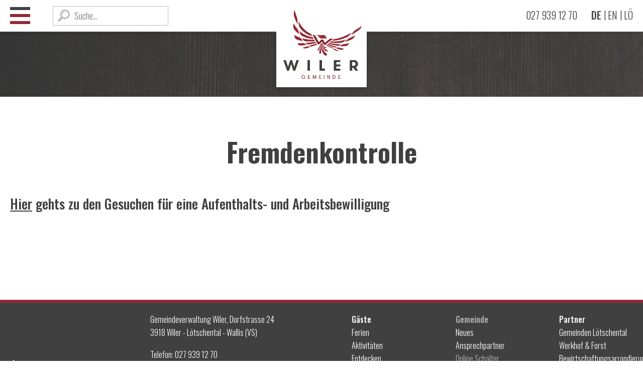

--- FILE ---
content_type: text/html; charset=utf-8
request_url: https://www.wilervs.ch/de/gemeinde/online-schalter/fremdenkontrolle
body_size: 8778
content:
<!DOCTYPE html>
<html lang="de">
<head>
<title>Fremdenkontrolle | Gemeinde Wiler</title>
<!-- Base -->
<base href="https://www.wilervs.ch/">

<!-- Metadata -->
<meta charset="utf-8">
<meta name="title" content="Fremdenkontrolle | Gemeinde Wiler">
<meta name="description" content="Willkommen in einem der schönsten Schweizer Bergdörfer - Wiler. ">
<meta name="keywords" content="Gemeinde Wiler, Lötschental, Lötschental Tourismus, Ferden, Skifahren, Events, Wandern, Sommer, Winter, Gemeindeverwaltung,Imseng,Lauchneralp,E-Schalter,Vereinsleben,Pfarreien Lötschental, Schulen Lötschental">
<meta name="robots" content="index,follow">
<meta name="author" content="Gemeinde Wiler">
<meta name="generator" content="phpComasy - Content Management System">
<meta name="revisit-after" content="5 days">

<link rel="shortcut icon" href="favicon.ico" type="image/x-icon">
<link rel="apple-touch-icon" href="apple-touch-icon.png">
<link rel="apple-touch-icon" sizes="57x57" href="apple-touch-icon-57x57.png">
<link rel="apple-touch-icon" sizes="72x72" href="apple-touch-icon-72x72.png">
<link rel="apple-touch-icon" sizes="76x76" href="apple-touch-icon-76x76.png">
<link rel="apple-touch-icon" sizes="114x114" href="apple-touch-icon-114x114.png">
<link rel="apple-touch-icon" sizes="120x120" href="apple-touch-icon-120x120.png">
<link rel="apple-touch-icon" sizes="144x144" href="apple-touch-icon-144x144.png">
<link rel="apple-touch-icon" sizes="152x152" href="apple-touch-icon-152x152.png">
<link rel="apple-touch-icon" sizes="180x180" href="apple-touch-icon-180x180.png">
<meta name="viewport" content="width=device-width, initial-scale=1">
<meta name="apple-mobile-web-app-title" content="Gemeinde Wiler">
<meta property="og:title" content="Fremdenkontrolle">
<meta property="og:url" content="https://www.wilervs.ch/de/gemeinde/online-schalter/fremdenkontrolle">
<link rel="canonical" href="https://www.wilervs.ch/de/gemeinde/online-schalter/fremdenkontrolle">


<link href="https://fonts.googleapis.com/css?family=Oswald:200,300,400,500,600,700&display=swap" rel="stylesheet">

<link href="https://www.wilervs.ch/addons/fontawesome/css/fontawesome-all.min.css" rel="stylesheet" type="text/css" media="all">
<link href="https://www.wilervs.ch/styles/bxslider/jquery.bxslider.min.css" rel="stylesheet" type="text/css" media="all">
<link href="https://www.wilervs.ch/styles/default_styles.css" rel="stylesheet" type="text/css" media="all">
<link href="https://www.wilervs.ch/modules/portlet_listing/css/portlet_listing.css" rel="stylesheet" type="text/css" media="all">
<link href="https://www.wilervs.ch/modules/portlet_quicklinks/css/styles.css" rel="stylesheet" type="text/css" media="all">
<link href="https://www.wilervs.ch/templates/wilervs_2019/css/template_styles.css" rel="stylesheet" type="text/css" media="all">


<!-- Google Analytics --> 
<script>
	(function(i,s,o,g,r,a,m){i['GoogleAnalyticsObject']=r;i[r]=i[r]||function(){
	(i[r].q=i[r].q||[]).push(arguments)},i[r].l=1*new Date();a=s.createElement(o),
	m=s.getElementsByTagName(o)[0];a.async=1;a.src=g;m.parentNode.insertBefore(a,m)
	})(window,document,'script','//www.google-analytics.com/analytics.js','ga');
	
	ga('set', 'anonymizeIp', true);
	ga('create', 'UA-46437465-1', 'wilervs.ch');
	ga('send', 'pageview');
	
</script>

</head>
<body id="phpcomasy"  lang="de" class="lazyload_images page_standard no_module_page root_category_3 parent_category_17 no_special_css no_mod_action no_system_page is_desktop category_76 not_logged_in preload" data-page-id="120">

<div id="logo_print"><img src="templates/wilervs_2019/img/logo.svg" width="150" alt="Logo"></div>
<div class="page">					
	<div id="navigation">
		<div id="logo_negative">
			<a href=""><img src="templates/wilervs_2019/img/logo_negativ.svg" width="369" alt="Logo"></a>
		</div>
		<div id="navigation_top">
			<div class="navigation_top_inner">
				<a href="javascript:void(0);" title="Navigation öffnen" class="responsive_navigation_toggle"><span></span><span></span><span></span></a>
				<div class="cf"></div>
			</div>
		</div>
		<div class="navigation_inner">
			<ul class="navigation level0" role="menu"><li class="level0 sort-0" data-id="1" id="nav-1"><a href="https://www.wilervs.ch/de/home" title=""><span>Home</span></a></li><li class="level0 sort-1" data-id="69" id="nav-69"><a href="https://www.wilervs.ch/de/gaeste" title=""><span>Gäste</span></a><ul class="level1" role="menu"><li class="level1 sort-0" data-id="5" id="nav-5"><a href="https://www.wilervs.ch/de/gaeste/ferien" title=""><span>Ferien</span></a><ul class="level2" role="menu"><li class="level2 sort-0" data-id="33" id="nav-33"><a href="https://www.wilervs.ch/de/gaeste/ferien/wetter-klima-" title=""><span>Wetter & Klima </span></a></li><li class="level2 sort-1" data-id="34" id="nav-34"><a href="https://www.wilervs.ch/de/gaeste/ferien/anreise-planen" title=""><span>Anreise & Planen</span></a></li><li class="level2 sort-2" data-id="88" id="nav-88"><a href="https://www.wilervs.ch/de/gaeste/ferien/e-auto" title="" target="_blank"><span>E-Auto</span></a></li><li class="level2 sort-3" data-id="89" id="nav-89"><a href="https://www.wilervs.ch/de/gaeste/ferien/elektro-mountainbikes" title="" target="_blank"><span>Elektro Mountainbikes</span></a></li><li class="level2 sort-4" data-id="35" id="nav-35"><a href="https://www.wilervs.ch/de/gaeste/ferien/unterkuenfte" title=""><span>Unterkünfte</span></a></li><li class="level2 sort-5" data-id="85" id="nav-85"><a href="https://www.wilervs.ch/de/gaeste/ferien/gruppenunterkunft-burgerhaus" title=""><span>Gruppenunterkunft Burgerhaus</span></a></li><li class="level2 sort-6" data-id="78" id="nav-78"><a href="https://www.wilervs.ch/de/gaeste/ferien/co-working" title=""><span>Co-Working</span></a></li></ul></li><li class="level1 sort-1" data-id="6" id="nav-6"><a href="https://www.wilervs.ch/de/gaeste/aktivitaeten" title=""><span>Aktivitäten</span></a><ul class="level2" role="menu"><li class="level2 sort-0" data-id="36" id="nav-36"><a href="https://www.wilervs.ch/de/gaeste/aktivitaeten/must-do-erlebnisse" title=""><span>«Must-Do»-Erlebnisse</span></a></li><li class="level2 sort-1" data-id="37" id="nav-37"><a href="https://www.wilervs.ch/de/gaeste/aktivitaeten/wandern-bergsteigen" title="" target="_blank"><span>Wandern & Bergsteigen</span></a></li><li class="level2 sort-2" data-id="38" id="nav-38"><a href="https://www.wilervs.ch/de/gaeste/aktivitaeten/wintersport" title=""><span>Wintersport</span></a></li></ul></li><li class="level1 sort-2" data-id="7" id="nav-7"><a href="https://www.wilervs.ch/de/gaeste/entdecken" title=""><span>Entdecken</span></a><ul class="level2" role="menu"><li class="level2 sort-0" data-id="39" id="nav-39"><a href="https://www.wilervs.ch/de/gaeste/entdecken/insta-spots" title=""><span>«Insta-Spots»</span></a></li><li class="level2 sort-1" data-id="93" id="nav-93"><a href="https://www.wilervs.ch/de/gaeste/entdecken/fasnacht-" title=""><span>Fasnacht </span></a></li></ul></li><li class="level1 sort-3" data-id="87" id="nav-87"><a href="https://www.wilervs.ch/de/gaeste/anmeldung-newsletter-" title=""><span>Anmeldung Newsletter </span></a></li><li class="level1 sort-4" data-id="9" id="nav-9"><a href="https://www.wilervs.ch/de/gaeste/fakten" title=""><span>Fakten</span></a></li><li class="level1 sort-5" data-id="12" id="nav-12"><a href="https://www.wilervs.ch/de/gaeste/sicherheitsinfos" title=""><span>Sicherheitsinfos</span></a><ul class="level2" role="menu"><li class="level2 sort-0" data-id="81" id="nav-81"><a href="https://www.wilervs.ch/de/gaeste/sicherheitsinfos/sms-benachrichtigung" title=""><span>SMS-Benachrichtigung</span></a></li></ul></li><li class="level1 sort-6" data-id="14" id="nav-14"><a href="https://www.wilervs.ch/de/gaeste/geschichte" title=""><span>Geschichte</span></a><ul class="level2" role="menu"><li class="level2 sort-0" data-id="67" id="nav-67"><a href="https://www.wilervs.ch/de/gaeste/geschichte/geschichte-zeitstrahl" title=""><span>Geschichte-Zeitstrahl</span></a></li></ul></li></ul></li><li class="level0 sort-2 current" data-id="3" id="nav-3"><a href="https://www.wilervs.ch/de/gemeinde" title=""><span>Gemeinde</span></a><ul class="level1 current" role="menu"><li class="level1 sort-0" data-id="15" id="nav-15"><a href="https://www.wilervs.ch/de/gemeinde/neues" title=""><span>Neues</span></a><ul class="level2" role="menu"><li class="level2 sort-0" data-id="43" id="nav-43"><a href="https://www.wilervs.ch/de/gemeinde/neues/anlaesse" title=""><span>Anlässe</span></a></li><li class="level2 sort-1" data-id="44" id="nav-44"><a href="https://www.wilervs.ch/de/gemeinde/neues/baugesuche" title=""><span>Baugesuche</span></a></li><li class="level2 sort-2" data-id="45" id="nav-45"><a href="https://www.wilervs.ch/de/gemeinde/neues/kehrichtplan,-preise,-ect" title=""><span>Kehrichtplan, Preise, ect.</span></a><ul class="level3" role="menu"><li class="level3 sort-0" data-id="72" id="nav-72"><a href="https://www.wilervs.ch/de/gemeinde/neues/kehrichtplan,-preise,-ect/standorte-dorf" title=""><span>Standorte Dorf</span></a></li><li class="level3 sort-1" data-id="73" id="nav-73"><a href="https://www.wilervs.ch/de/gemeinde/neues/kehrichtplan,-preise,-ect/standort-lauchernalp" title=""><span>Standort Lauchernalp</span></a></li><li class="level3 sort-2" data-id="74" id="nav-74"><a href="https://www.wilervs.ch/de/gemeinde/neues/kehrichtplan,-preise,-ect/standort-fischbiel" title=""><span>Standort Fischbiel</span></a></li></ul></li><li class="level2 sort-3" data-id="77" id="nav-77"><a href="https://www.wilervs.ch/de/gemeinde/neues/projekte" title=""><span>Projekte</span></a></li></ul></li><li class="level1 sort-1" data-id="16" id="nav-16"><a href="https://www.wilervs.ch/de/gemeinde/ansprechpartner" title=""><span>Ansprechpartner</span></a><ul class="level2" role="menu"><li class="level2 sort-0" data-id="46" id="nav-46"><a href="https://www.wilervs.ch/de/gemeinde/ansprechpartner/verwaltung" title=""><span>Verwaltung</span></a></li><li class="level2 sort-1" data-id="47" id="nav-47"><a href="https://www.wilervs.ch/de/gemeinde/ansprechpartner/gemeinderat" title=""><span>Gemeinderat</span></a></li><li class="level2 sort-2" data-id="48" id="nav-48"><a href="https://www.wilervs.ch/de/gemeinde/ansprechpartner/kommissionen-vereine" title=""><span>Kommissionen & Vereine</span></a></li><li class="level2 sort-3" data-id="49" id="nav-49"><a href="https://www.wilervs.ch/de/gemeinde/ansprechpartner/gemeindepolizei" title=""><span>Gemeindepolizei</span></a></li><li class="level2 sort-4" data-id="105" id="nav-105"><a href="https://www.wilervs.ch/de/gemeinde/ansprechpartner/richteramt" title=""><span>Richteramt</span></a></li><li class="level2 sort-5" data-id="50" id="nav-50"><a href="https://www.wilervs.ch/de/gemeinde/ansprechpartner/pfarrei" title="" target="_blank"><span>Pfarrei</span></a></li></ul></li><li class="level1 sort-2 current" data-id="17" id="nav-17"><a href="https://www.wilervs.ch/de/gemeinde/online-schalter" title=""><span>Online Schalter</span></a><ul class="level2 current" role="menu"><li class="level2 sort-0" data-id="52" id="nav-52"><a href="https://www.wilervs.ch/de/gemeinde/online-schalter/bauverwaltung" title=""><span>Bauverwaltung</span></a></li><li class="level2 sort-1" data-id="53" id="nav-53"><a href="https://www.wilervs.ch/de/gemeinde/online-schalter/einwohnerkontrolle" title=""><span>Einwohnerkontrolle</span></a></li><li class="level2 sort-2 current" data-id="76" id="nav-76"><a href="https://www.wilervs.ch/de/gemeinde/online-schalter/fremdenkontrolle" title="" target="_blank"><span>Fremdenkontrolle</span></a></li><li class="level2 sort-3" data-id="98" id="nav-98"><a href="https://www.wilervs.ch/de/gemeinde/online-schalter/parkkarten" title=""><span>Parkkarten</span></a></li><li class="level2 sort-4" data-id="54" id="nav-54"><a href="https://www.wilervs.ch/de/gemeinde/online-schalter/ahv-zweigstelle" title=""><span>AHV-Zweigstelle</span></a></li><li class="level2 sort-5" data-id="55" id="nav-55"><a href="https://www.wilervs.ch/de/gemeinde/online-schalter/steuerverwaltung" title=""><span>Steuerverwaltung</span></a></li><li class="level2 sort-6" data-id="56" id="nav-56"><a href="https://www.wilervs.ch/de/gemeinde/online-schalter/katsterauszug-bestellen" title=""><span>Katsterauszug bestellen</span></a></li><li class="level2 sort-7" data-id="71" id="nav-71"><a href="https://www.wilervs.ch/de/gemeinde/online-schalter/finanzplanung" title=""><span>Finanzplanung</span></a></li></ul></li><li class="level1 sort-3" data-id="18" id="nav-18"><a href="https://www.wilervs.ch/de/gemeinde/dokumente" title=""><span>Dokumente</span></a><ul class="level2" role="menu"><li class="level2 sort-0" data-id="57" id="nav-57"><a href="https://www.wilervs.ch/de/gemeinde/dokumente/reglemente" title=""><span>Reglemente</span></a></li></ul></li><li class="level1 sort-4" data-id="19" id="nav-19"><a href="https://www.wilervs.ch/de/gemeinde/oeffnungszeiten" title=""><span>Öffnungszeiten</span></a></li><li class="level1 sort-5" data-id="20" id="nav-20"><a href="https://www.wilervs.ch/de/gemeinde/standort" title=""><span>Standort</span></a></li><li class="level1 sort-6" data-id="103" id="nav-103"><a href="https://www.wilervs.ch/de/gemeinde/regionaler-sicherheitsdienst" title=""><span>Regionaler Sicherheitsdienst</span></a></li></ul></li><li class="level0 sort-3" data-id="21" id="nav-21"><a href="https://www.wilervs.ch/de/partner" title=""><span>Partner</span></a><ul class="level1" role="menu"><li class="level1 sort-0" data-id="4" id="nav-4"><a href="https://www.wilervs.ch/de/partner/gemeinden-loetschental" title=""><span>Gemeinden Lötschental</span></a><ul class="level2" role="menu"><li class="level2 sort-0" data-id="59" id="nav-59"><a href="https://www.wilervs.ch/de/partner/gemeinden-loetschental/gemeinde-blatten" title="" target="_blank"><span>Gemeinde Blatten</span></a></li><li class="level2 sort-1" data-id="60" id="nav-60"><a href="https://www.wilervs.ch/de/partner/gemeinden-loetschental/gemeinde-kippel" title="" target="_blank"><span>Gemeinde Kippel</span></a></li><li class="level2 sort-2" data-id="61" id="nav-61"><a href="https://www.wilervs.ch/de/partner/gemeinden-loetschental/gemeinde-ferden" title="" target="_blank"><span>Gemeinde Ferden</span></a></li></ul></li><li class="level1 sort-1" data-id="97" id="nav-97"><a href="https://www.wilervs.ch/de/partner/werkhof-forst" title=""><span>Werkhof & Forst</span></a></li><li class="level1 sort-2" data-id="91" id="nav-91"><a href="https://www.wilervs.ch/de/partner/bewirtschaftungsarrondierung-loetschental" title=""><span>Bewirtschaftungsarrondierung Lötschental</span></a></li><li class="level1 sort-3" data-id="22" id="nav-22"><a href="https://www.wilervs.ch/de/partner/labb" title="" target="_blank"><span>LABB</span></a></li><li class="level1 sort-4" data-id="23" id="nav-23"><a href="https://www.wilervs.ch/de/partner/loetschental-marketing-ag" title="" target="_blank"><span>Lötschental Marketing AG</span></a></li><li class="level1 sort-5" data-id="24" id="nav-24"><a href="https://www.wilervs.ch/de/partner/feuerwehr" title="" target="_blank"><span>Feuerwehr</span></a></li><li class="level1 sort-6" data-id="83" id="nav-83"><a href="https://www.wilervs.ch/de/partner/cool-school" title="" target="_blank"><span>Cool School</span></a></li><li class="level1 sort-7" data-id="25" id="nav-25"><a href="https://www.wilervs.ch/de/partner/altersheim" title="" target="_blank"><span>Altersheim</span></a></li><li class="level1 sort-8" data-id="86" id="nav-86"><a href="https://www.wilervs.ch/de/partner/patenschaft-fuer-berggemeinden" title="" target="_blank"><span>Patenschaft für Berggemeinden</span></a></li><li class="level1 sort-9" data-id="26" id="nav-26"><a href="https://www.wilervs.ch/de/partner/kanton-wallis" title="" target="_blank"><span>Kanton Wallis</span></a></li><li class="level1 sort-10" data-id="80" id="nav-80"><a href="https://www.wilervs.ch/de/partner/vsgisch" title="" target="_blank"><span>vsgis.ch</span></a></li><li class="level1 sort-11" data-id="96" id="nav-96"><a href="https://www.wilervs.ch/de/partner/oereb-kataster" title="" target="_blank"><span>ÖREB-Kataster</span></a></li><li class="level1 sort-12" data-id="28" id="nav-28"><a href="https://www.wilervs.ch/de/partner/kaminfeger" title=""><span>Kaminfeger</span></a></li><li class="level1 sort-13" data-id="90" id="nav-90"><a href="https://www.wilervs.ch/de/partner/gewerbe" title=""><span>Gewerbe</span></a></li><li class="level1 sort-14" data-id="30" id="nav-30"><a href="https://www.wilervs.ch/de/partner/gastronomie" title=""><span>Gastronomie</span></a><ul class="level2" role="menu"><li class="level2 sort-0" data-id="62" id="nav-62"><a href="https://www.wilervs.ch/de/partner/gastronomie/restaurants" title=""><span>Restaurants</span></a></li><li class="level2 sort-1" data-id="63" id="nav-63"><a href="https://www.wilervs.ch/de/partner/gastronomie/unterkuenfte" title=""><span>Unterkünfte</span></a></li></ul></li><li class="level1 sort-15" data-id="31" id="nav-31"><a href="https://www.wilervs.ch/de/partner/pfarrei" title="" target="_blank"><span>Pfarrei</span></a></li><li class="level1 sort-16" data-id="32" id="nav-32"><a href="https://www.wilervs.ch/de/partner/bewirtschaftungs-ag" title="" target="_blank"><span>Bewirtschaftungs AG</span></a></li><li class="level1 sort-17" data-id="101" id="nav-101"><a href="https://www.wilervs.ch/de/partner/kita-purzelzwaerg" title=""><span>Kita Purzelzwärg</span></a></li><li class="level1 sort-18" data-id="102" id="nav-102"><a href="https://www.wilervs.ch/de/partner/tagesschule" title=""><span>Tagesschule</span></a></li></ul></li></ul>
		</div>
	</div>
	<header id="header" class="header">
		<div class="header_inner">
			<div class="header_left">
				<a href="javascript:void(0);" title="Navigation öffnen" class="responsive_navigation_toggle"><span></span><span></span><span></span></a>
				<div id="search">
				<div class="portlet portlet_search " id="portlet_search">
					<div class="portlet_inner">
			<h3 class="portlet-title">Suchen</h3><div class="portlet-content"><form method="get" action="?action=search_result" autocomplete="off" autocapitalize="off"><input type="hidden" name="action" value="search_result" /><input type="hidden" name="id" value="120" /><label for="portlet-search-input" class="sr-only">Suchwort</label><input id="portlet-search-input" class="portlet-search-input search_field" type="text" maxlength="50" placeholder="Suche..." size="10" autocomplete="off" autocapitalize="off" name="searchtext" value="" onkeyup="liveSearch(this)" onblur="setTimeout(function(){$('.live_search_results').hide('fade')}, 200)" /> <input id="portlet-search-button" class="portlet-search-button search_button" type="submit" value="Suche" /></form><div class="live_search_results" style="display: none;"></div>
							<div class="cf"></div>
						</div>
					</div>
				</div>
			</div>
			</div>
			<div class="header_right">
				<div class="language_switcher"><a class="language language-de current" href="https://www.wilervs.ch/de/gemeinde/online-schalter/fremdenkontrolle" title="Deutsch"><span title="Deutsch">de</span></a>
<a class="language language-en" href="https://www.wilervs.ch/en/municipality/online-service/tourist-control" title="English"><span title="English">en</span></a>
<a class="language language-nl" href="https://www.wilervs.ch/nl/gmeind/online-schaltaer/fraemdukontroll" title="Lötschental"><span title="Lötschental">nl</span></a>
</div>
				<div class="phone"><a href="tel:+41279391270"><i class="fal fa-phone-flip"></i> <span>027 939 12 70</span></a></div>
			</div>
			<div id="logo">
				<a href=""><img src="templates/wilervs_2019/img/logo.svg" width="369" alt="Logo"></a>
			</div>
			<div class="cf"></div>
		</div>
		<div class="cf"></div>
	</header>
	<div id="siteframe">		
		<div id="slider">
	
</div>

<div id="content">
	<div class="content_inner">
		<h1 id="page_title" class="page_title">Fremdenkontrolle</h1>
		
		
		
		<h3><a href="https://www.vs.ch/de/web/sict/arbeitsbewilligungen" target="_blank">Hier</a> gehts zu den Gesuchen f&uuml;r eine Aufenthalts- und Arbeitsbewilligung</h3>

<h2>&nbsp;</h2>

		
		
		
		
		
	</div>
	<div class="cf"></div>
</div>

	</div>
	<footer id="footer" class="footer">
		<div class="footer_inner">
			<div class="footer_left">
				<div class="logo_loetschental">
					<a href="https://www.loetschental.ch" target="_blank"><img src="templates/wilervs_2019/img/logo_loetschental.svg" width="300" alt="Logo Loetschental"></a>
				</div>
				<div class="portlet portlet_content portlet_index_1  portlet_content_footer portlet_no_title " id="portlet_content_1"><div class="portlet_inner"><div class="cf"></div><div class="portlet-content"><div class="portlet_content_description"><p>Gemeindeverwaltung Wiler, Dorfstrasse 24<br />
3918 Wiler - Lötschental - Wallis (VS)&nbsp;</p>

<p>Telefon:&nbsp;<a href="tel:+41279391270"><span>027 939 12 70</span></a><br />
Mail: <a href="mailto:&#x77;&#x69;&#x6c;&#101;&#x72;&#64;&#108;&#x6f;&#101;&#116;&#x73;&#x63;&#x68;&#101;&#110;&#46;&#99;&#x68;"><span>&#119;&#105;&#x6c;&#101;&#114;&#x40;&#108;&#111;&#101;&#x74;&#x73;&#x63;&#x68;&#101;&#x6e;&#x2e;&#99;&#x68;</span></a></p>

<p>Öffnungszeiten Montag-Freitag<br />
08:00 - 09:30 | 13:30 - 16:30&nbsp;</p>

<p>&nbsp;</p>
</div><div class="cf"></div></div></div></div>
			</div>
			<div class="footer_right">
				<ul class="navigation level0" role="menu"><li class="level0 sort-0" data-id="1" id="nav-1"><a href="https://www.wilervs.ch/de/home" title=""><span>Home</span></a></li><li class="level0 sort-1" data-id="69" id="nav-69"><a href="https://www.wilervs.ch/de/gaeste" title=""><span>Gäste</span></a><ul class="level1" role="menu"><li class="level1 sort-0" data-id="5" id="nav-5"><a href="https://www.wilervs.ch/de/gaeste/ferien" title=""><span>Ferien</span></a><ul class="level2" role="menu"><li class="level2 sort-0" data-id="33" id="nav-33"><a href="https://www.wilervs.ch/de/gaeste/ferien/wetter-klima-" title=""><span>Wetter & Klima </span></a></li><li class="level2 sort-1" data-id="34" id="nav-34"><a href="https://www.wilervs.ch/de/gaeste/ferien/anreise-planen" title=""><span>Anreise & Planen</span></a></li><li class="level2 sort-2" data-id="88" id="nav-88"><a href="https://www.wilervs.ch/de/gaeste/ferien/e-auto" title="" target="_blank"><span>E-Auto</span></a></li><li class="level2 sort-3" data-id="89" id="nav-89"><a href="https://www.wilervs.ch/de/gaeste/ferien/elektro-mountainbikes" title="" target="_blank"><span>Elektro Mountainbikes</span></a></li><li class="level2 sort-4" data-id="35" id="nav-35"><a href="https://www.wilervs.ch/de/gaeste/ferien/unterkuenfte" title=""><span>Unterkünfte</span></a></li><li class="level2 sort-5" data-id="85" id="nav-85"><a href="https://www.wilervs.ch/de/gaeste/ferien/gruppenunterkunft-burgerhaus" title=""><span>Gruppenunterkunft Burgerhaus</span></a></li><li class="level2 sort-6" data-id="78" id="nav-78"><a href="https://www.wilervs.ch/de/gaeste/ferien/co-working" title=""><span>Co-Working</span></a></li></ul></li><li class="level1 sort-1" data-id="6" id="nav-6"><a href="https://www.wilervs.ch/de/gaeste/aktivitaeten" title=""><span>Aktivitäten</span></a><ul class="level2" role="menu"><li class="level2 sort-0" data-id="36" id="nav-36"><a href="https://www.wilervs.ch/de/gaeste/aktivitaeten/must-do-erlebnisse" title=""><span>«Must-Do»-Erlebnisse</span></a></li><li class="level2 sort-1" data-id="37" id="nav-37"><a href="https://www.wilervs.ch/de/gaeste/aktivitaeten/wandern-bergsteigen" title="" target="_blank"><span>Wandern & Bergsteigen</span></a></li><li class="level2 sort-2" data-id="38" id="nav-38"><a href="https://www.wilervs.ch/de/gaeste/aktivitaeten/wintersport" title=""><span>Wintersport</span></a></li></ul></li><li class="level1 sort-2" data-id="7" id="nav-7"><a href="https://www.wilervs.ch/de/gaeste/entdecken" title=""><span>Entdecken</span></a><ul class="level2" role="menu"><li class="level2 sort-0" data-id="39" id="nav-39"><a href="https://www.wilervs.ch/de/gaeste/entdecken/insta-spots" title=""><span>«Insta-Spots»</span></a></li><li class="level2 sort-1" data-id="93" id="nav-93"><a href="https://www.wilervs.ch/de/gaeste/entdecken/fasnacht-" title=""><span>Fasnacht </span></a></li></ul></li><li class="level1 sort-3" data-id="87" id="nav-87"><a href="https://www.wilervs.ch/de/gaeste/anmeldung-newsletter-" title=""><span>Anmeldung Newsletter </span></a></li><li class="level1 sort-4" data-id="9" id="nav-9"><a href="https://www.wilervs.ch/de/gaeste/fakten" title=""><span>Fakten</span></a></li><li class="level1 sort-5" data-id="12" id="nav-12"><a href="https://www.wilervs.ch/de/gaeste/sicherheitsinfos" title=""><span>Sicherheitsinfos</span></a><ul class="level2" role="menu"><li class="level2 sort-0" data-id="81" id="nav-81"><a href="https://www.wilervs.ch/de/gaeste/sicherheitsinfos/sms-benachrichtigung" title=""><span>SMS-Benachrichtigung</span></a></li></ul></li><li class="level1 sort-6" data-id="14" id="nav-14"><a href="https://www.wilervs.ch/de/gaeste/geschichte" title=""><span>Geschichte</span></a><ul class="level2" role="menu"><li class="level2 sort-0" data-id="67" id="nav-67"><a href="https://www.wilervs.ch/de/gaeste/geschichte/geschichte-zeitstrahl" title=""><span>Geschichte-Zeitstrahl</span></a></li></ul></li></ul></li><li class="level0 sort-2 current" data-id="3" id="nav-3"><a href="https://www.wilervs.ch/de/gemeinde" title=""><span>Gemeinde</span></a><ul class="level1 current" role="menu"><li class="level1 sort-0" data-id="15" id="nav-15"><a href="https://www.wilervs.ch/de/gemeinde/neues" title=""><span>Neues</span></a><ul class="level2" role="menu"><li class="level2 sort-0" data-id="43" id="nav-43"><a href="https://www.wilervs.ch/de/gemeinde/neues/anlaesse" title=""><span>Anlässe</span></a></li><li class="level2 sort-1" data-id="44" id="nav-44"><a href="https://www.wilervs.ch/de/gemeinde/neues/baugesuche" title=""><span>Baugesuche</span></a></li><li class="level2 sort-2" data-id="45" id="nav-45"><a href="https://www.wilervs.ch/de/gemeinde/neues/kehrichtplan,-preise,-ect" title=""><span>Kehrichtplan, Preise, ect.</span></a><ul class="level3" role="menu"><li class="level3 sort-0" data-id="72" id="nav-72"><a href="https://www.wilervs.ch/de/gemeinde/neues/kehrichtplan,-preise,-ect/standorte-dorf" title=""><span>Standorte Dorf</span></a></li><li class="level3 sort-1" data-id="73" id="nav-73"><a href="https://www.wilervs.ch/de/gemeinde/neues/kehrichtplan,-preise,-ect/standort-lauchernalp" title=""><span>Standort Lauchernalp</span></a></li><li class="level3 sort-2" data-id="74" id="nav-74"><a href="https://www.wilervs.ch/de/gemeinde/neues/kehrichtplan,-preise,-ect/standort-fischbiel" title=""><span>Standort Fischbiel</span></a></li></ul></li><li class="level2 sort-3" data-id="77" id="nav-77"><a href="https://www.wilervs.ch/de/gemeinde/neues/projekte" title=""><span>Projekte</span></a></li></ul></li><li class="level1 sort-1" data-id="16" id="nav-16"><a href="https://www.wilervs.ch/de/gemeinde/ansprechpartner" title=""><span>Ansprechpartner</span></a><ul class="level2" role="menu"><li class="level2 sort-0" data-id="46" id="nav-46"><a href="https://www.wilervs.ch/de/gemeinde/ansprechpartner/verwaltung" title=""><span>Verwaltung</span></a></li><li class="level2 sort-1" data-id="47" id="nav-47"><a href="https://www.wilervs.ch/de/gemeinde/ansprechpartner/gemeinderat" title=""><span>Gemeinderat</span></a></li><li class="level2 sort-2" data-id="48" id="nav-48"><a href="https://www.wilervs.ch/de/gemeinde/ansprechpartner/kommissionen-vereine" title=""><span>Kommissionen & Vereine</span></a></li><li class="level2 sort-3" data-id="49" id="nav-49"><a href="https://www.wilervs.ch/de/gemeinde/ansprechpartner/gemeindepolizei" title=""><span>Gemeindepolizei</span></a></li><li class="level2 sort-4" data-id="105" id="nav-105"><a href="https://www.wilervs.ch/de/gemeinde/ansprechpartner/richteramt" title=""><span>Richteramt</span></a></li><li class="level2 sort-5" data-id="50" id="nav-50"><a href="https://www.wilervs.ch/de/gemeinde/ansprechpartner/pfarrei" title="" target="_blank"><span>Pfarrei</span></a></li></ul></li><li class="level1 sort-2 current" data-id="17" id="nav-17"><a href="https://www.wilervs.ch/de/gemeinde/online-schalter" title=""><span>Online Schalter</span></a><ul class="level2 current" role="menu"><li class="level2 sort-0" data-id="52" id="nav-52"><a href="https://www.wilervs.ch/de/gemeinde/online-schalter/bauverwaltung" title=""><span>Bauverwaltung</span></a></li><li class="level2 sort-1" data-id="53" id="nav-53"><a href="https://www.wilervs.ch/de/gemeinde/online-schalter/einwohnerkontrolle" title=""><span>Einwohnerkontrolle</span></a></li><li class="level2 sort-2 current" data-id="76" id="nav-76"><a href="https://www.wilervs.ch/de/gemeinde/online-schalter/fremdenkontrolle" title="" target="_blank"><span>Fremdenkontrolle</span></a></li><li class="level2 sort-3" data-id="98" id="nav-98"><a href="https://www.wilervs.ch/de/gemeinde/online-schalter/parkkarten" title=""><span>Parkkarten</span></a></li><li class="level2 sort-4" data-id="54" id="nav-54"><a href="https://www.wilervs.ch/de/gemeinde/online-schalter/ahv-zweigstelle" title=""><span>AHV-Zweigstelle</span></a></li><li class="level2 sort-5" data-id="55" id="nav-55"><a href="https://www.wilervs.ch/de/gemeinde/online-schalter/steuerverwaltung" title=""><span>Steuerverwaltung</span></a></li><li class="level2 sort-6" data-id="56" id="nav-56"><a href="https://www.wilervs.ch/de/gemeinde/online-schalter/katsterauszug-bestellen" title=""><span>Katsterauszug bestellen</span></a></li><li class="level2 sort-7" data-id="71" id="nav-71"><a href="https://www.wilervs.ch/de/gemeinde/online-schalter/finanzplanung" title=""><span>Finanzplanung</span></a></li></ul></li><li class="level1 sort-3" data-id="18" id="nav-18"><a href="https://www.wilervs.ch/de/gemeinde/dokumente" title=""><span>Dokumente</span></a><ul class="level2" role="menu"><li class="level2 sort-0" data-id="57" id="nav-57"><a href="https://www.wilervs.ch/de/gemeinde/dokumente/reglemente" title=""><span>Reglemente</span></a></li></ul></li><li class="level1 sort-4" data-id="19" id="nav-19"><a href="https://www.wilervs.ch/de/gemeinde/oeffnungszeiten" title=""><span>Öffnungszeiten</span></a></li><li class="level1 sort-5" data-id="20" id="nav-20"><a href="https://www.wilervs.ch/de/gemeinde/standort" title=""><span>Standort</span></a></li><li class="level1 sort-6" data-id="103" id="nav-103"><a href="https://www.wilervs.ch/de/gemeinde/regionaler-sicherheitsdienst" title=""><span>Regionaler Sicherheitsdienst</span></a></li></ul></li><li class="level0 sort-3" data-id="21" id="nav-21"><a href="https://www.wilervs.ch/de/partner" title=""><span>Partner</span></a><ul class="level1" role="menu"><li class="level1 sort-0" data-id="4" id="nav-4"><a href="https://www.wilervs.ch/de/partner/gemeinden-loetschental" title=""><span>Gemeinden Lötschental</span></a><ul class="level2" role="menu"><li class="level2 sort-0" data-id="59" id="nav-59"><a href="https://www.wilervs.ch/de/partner/gemeinden-loetschental/gemeinde-blatten" title="" target="_blank"><span>Gemeinde Blatten</span></a></li><li class="level2 sort-1" data-id="60" id="nav-60"><a href="https://www.wilervs.ch/de/partner/gemeinden-loetschental/gemeinde-kippel" title="" target="_blank"><span>Gemeinde Kippel</span></a></li><li class="level2 sort-2" data-id="61" id="nav-61"><a href="https://www.wilervs.ch/de/partner/gemeinden-loetschental/gemeinde-ferden" title="" target="_blank"><span>Gemeinde Ferden</span></a></li></ul></li><li class="level1 sort-1" data-id="97" id="nav-97"><a href="https://www.wilervs.ch/de/partner/werkhof-forst" title=""><span>Werkhof & Forst</span></a></li><li class="level1 sort-2" data-id="91" id="nav-91"><a href="https://www.wilervs.ch/de/partner/bewirtschaftungsarrondierung-loetschental" title=""><span>Bewirtschaftungsarrondierung Lötschental</span></a></li><li class="level1 sort-3" data-id="22" id="nav-22"><a href="https://www.wilervs.ch/de/partner/labb" title="" target="_blank"><span>LABB</span></a></li><li class="level1 sort-4" data-id="23" id="nav-23"><a href="https://www.wilervs.ch/de/partner/loetschental-marketing-ag" title="" target="_blank"><span>Lötschental Marketing AG</span></a></li><li class="level1 sort-5" data-id="24" id="nav-24"><a href="https://www.wilervs.ch/de/partner/feuerwehr" title="" target="_blank"><span>Feuerwehr</span></a></li><li class="level1 sort-6" data-id="83" id="nav-83"><a href="https://www.wilervs.ch/de/partner/cool-school" title="" target="_blank"><span>Cool School</span></a></li><li class="level1 sort-7" data-id="25" id="nav-25"><a href="https://www.wilervs.ch/de/partner/altersheim" title="" target="_blank"><span>Altersheim</span></a></li><li class="level1 sort-8" data-id="86" id="nav-86"><a href="https://www.wilervs.ch/de/partner/patenschaft-fuer-berggemeinden" title="" target="_blank"><span>Patenschaft für Berggemeinden</span></a></li><li class="level1 sort-9" data-id="26" id="nav-26"><a href="https://www.wilervs.ch/de/partner/kanton-wallis" title="" target="_blank"><span>Kanton Wallis</span></a></li><li class="level1 sort-10" data-id="80" id="nav-80"><a href="https://www.wilervs.ch/de/partner/vsgisch" title="" target="_blank"><span>vsgis.ch</span></a></li><li class="level1 sort-11" data-id="96" id="nav-96"><a href="https://www.wilervs.ch/de/partner/oereb-kataster" title="" target="_blank"><span>ÖREB-Kataster</span></a></li><li class="level1 sort-12" data-id="28" id="nav-28"><a href="https://www.wilervs.ch/de/partner/kaminfeger" title=""><span>Kaminfeger</span></a></li><li class="level1 sort-13" data-id="90" id="nav-90"><a href="https://www.wilervs.ch/de/partner/gewerbe" title=""><span>Gewerbe</span></a></li><li class="level1 sort-14" data-id="30" id="nav-30"><a href="https://www.wilervs.ch/de/partner/gastronomie" title=""><span>Gastronomie</span></a><ul class="level2" role="menu"><li class="level2 sort-0" data-id="62" id="nav-62"><a href="https://www.wilervs.ch/de/partner/gastronomie/restaurants" title=""><span>Restaurants</span></a></li><li class="level2 sort-1" data-id="63" id="nav-63"><a href="https://www.wilervs.ch/de/partner/gastronomie/unterkuenfte" title=""><span>Unterkünfte</span></a></li></ul></li><li class="level1 sort-15" data-id="31" id="nav-31"><a href="https://www.wilervs.ch/de/partner/pfarrei" title="" target="_blank"><span>Pfarrei</span></a></li><li class="level1 sort-16" data-id="32" id="nav-32"><a href="https://www.wilervs.ch/de/partner/bewirtschaftungs-ag" title="" target="_blank"><span>Bewirtschaftungs AG</span></a></li><li class="level1 sort-17" data-id="101" id="nav-101"><a href="https://www.wilervs.ch/de/partner/kita-purzelzwaerg" title=""><span>Kita Purzelzwärg</span></a></li><li class="level1 sort-18" data-id="102" id="nav-102"><a href="https://www.wilervs.ch/de/partner/tagesschule" title=""><span>Tagesschule</span></a></li></ul></li></ul>
			</div>
			<div class="cf"></div>
			<ul class="copy">
				<li>&copy; 2025</li>
				<li><ul class="meta-navigation" id="meta-navigation-64" role="menu"><li id="meta-nav-65" class="sort-1"><a href="https://www.wilervs.ch/de/rechtliches/impressum" title=""><span>Impressum</span></a></li><li id="meta-nav-66" class="sort-2"><a href="https://www.wilervs.ch/de/rechtliches/datenschutz" title=""><span>Datenschutz</span></a></li></ul></li>
				<li>
					<a href="https://www.schnyder-werbung.ch" id="schnyder-werbung_link" target="_blank">design & concept by schnyder-werbung</a>
				</li>
				<li>
					<a href="https://www.indual.ch" id="indual_link" target="_blank"><span>webentwicklung und hosting </span>powered by indual</a>
				</li>
			</ul>
			<div class="cf"></div>
		</div>
	</footer>
</div>

<div id="privacy_banner_wrap" data-privacy-page-id="66"></div>

<script src="https://www.wilervs.ch/scripts/jquery.min.js"></script>
<script src="https://www.wilervs.ch/scripts/jquery.cookie.min.js"></script>
<script src="https://www.wilervs.ch/scripts/jquery.bxslider.min.js"></script>
<script src="https://www.wilervs.ch/addons/lazysizes/lazysizes.min.js"></script>
<script src="https://www.wilervs.ch/scripts/jquery.mixitup.min.js"></script>
<script src="https://www.wilervs.ch/scripts/phpcomasy.min.js"></script>
<script src="https://www.wilervs.ch/modules/portlet_listing/js/script.js"></script>
<script src="https://www.wilervs.ch/modules/portlet_quicklinks/js/functions.js"></script>
<script src="https://www.wilervs.ch/templates/wilervs_2019/js/functions.js"></script>


</body>
</html>


--- FILE ---
content_type: text/css
request_url: https://www.wilervs.ch/modules/portlet_listing/css/portlet_listing.css
body_size: 207
content:
/*
|---------------------------------------------------------------
| phpComasy - web content management system
|
| copyright by indual GmbH, Brig (https://www.indual.ch)
| phpComasy is released under his own licence (https://www.phpcomasy.com)
|---------------------------------------------------------------
|
| module css: portlet_listing
|
*/
/* @group portlet_listing filter management */
.wrap_radio_buttons.filters .multiple_radio_inputs {
  font-size: 14px;
  line-height: 20px;
  border: 1px solid #aaa;
  background-color: #fff;
  border-radius: 25px;
  display: inline-block;
  width: 100%;
  max-width: 375px;
}
.wrap_radio_buttons.filters .radio_item {
  text-align: center;
  border: 1px solid transparent;
  width: calc(33.3333333333% - 2px);
  float: left;
  padding: 5px 0;
  border-radius: 25px;
}
.wrap_radio_buttons.filters .radio_item:hover {
  background-color: #d6d6d6;
  cursor: pointer;
}
.wrap_radio_buttons.filters .radio_item .radio {
  width: 100% !important;
}
.wrap_radio_buttons.filters .radio_item.selected {
  background-color: #333;
  border: 1px solid #000;
  color: white !important;
  box-shadow: 0px 6px 10px -7px #000000;
}

.filters input[type=radio] {
  display: none;
}

/* @end *//*# sourceMappingURL=portlet_listing.css.map */

--- FILE ---
content_type: text/css
request_url: https://www.wilervs.ch/templates/wilervs_2019/css/template_styles.css
body_size: 27632
content:
@charset "UTF-8";
/*
|--------------------------------------------------------------------------
| phpComasy - content management system
|--------------------------------------------------------------------------
|
| Copyright indual GmbH, Brig (https://www.indual.ch)
| phpComasy is released under his own licence: https://www.phpcomasy.com/licence/
|
 */
/*
|--------------------------------------------------------------------------
| phpComasy - content management system
|--------------------------------------------------------------------------
|
| Copyright indual GmbH, Brig (https://www.indual.ch)
| phpComasy is released under his own licence: http://www.phpcomasy.com/licence/
|
 */
/* @group design colors */
/* @end */
/* @group font */
/* @end */
/* @group shadows, border-radius */
/* @end */
/* @group buttons */
/* @end */
/* @group mixins */
/* @end */
@font-face {
  font-family: "wilervs";
  src: url("fonts/wilervs.eot");
  src: url("fonts/wilervs.eot?#iefix") format("embedded-opentype"), url("fonts/wilervs.woff") format("woff"), url("fonts/wilervs.ttf") format("truetype"), url("fonts/wilervs.svg#wilervs") format("svg");
  font-weight: normal;
  font-style: normal;
}
[data-icon]:before {
  font-family: "wilervs" !important;
  content: attr(data-icon);
  font-style: normal !important;
  font-weight: normal !important;
  font-variant: normal !important;
  text-transform: none !important;
  speak: none;
  line-height: 1;
  -webkit-font-smoothing: antialiased;
  -moz-osx-font-smoothing: grayscale;
}

[class^=icon-]:before,
[class*=" icon-"]:before {
  font-family: "wilervs" !important;
  font-style: normal !important;
  font-weight: normal !important;
  font-variant: normal !important;
  text-transform: none !important;
  speak: none;
  line-height: 1;
  -webkit-font-smoothing: antialiased;
  -moz-osx-font-smoothing: grayscale;
}

.icon-bergkristall:before {
  content: "b";
}

.icon-bietschhorn:before {
  content: "a";
}

.icon-download:before {
  content: "d";
}

.icon-einwohner:before {
  content: "e";
}

.icon-element-29:before {
  content: "f";
}

.icon-entdecke:before {
  content: "g";
}

.icon-formulare:before {
  content: "h";
}

.icon-formulare-1:before {
  content: "i";
}

.icon-gemeinde:before {
  content: "j";
}

.icon-geschichte:before {
  content: "k";
}

.icon-km:before {
  content: "l";
}

.icon-pfade:before {
  content: "o";
}

.icon-pfeil:before {
  content: "p";
}

.icon-pfeil-links:before {
  content: "q";
}

.icon-pfeil-rechts:before {
  content: "r";
}

.icon-suchen-grau:before {
  content: "v";
}

.icon-wandern:before {
  content: "w";
}

.icon-webcam:before {
  content: "x";
}

.icon-ski:before {
  content: "m";
}

.icon-bike:before {
  content: "c";
}

.icon-lonza:before {
  content: "n";
}

.icon-reglemente-1:before {
  content: "t";
}

.icon-reglemente:before {
  content: "s";
}

.icon-brauchtum-tradition:before {
  content: "u";
}

/*
|--------------------------------------------------------------------------
| phpComasy - content management system
|--------------------------------------------------------------------------
|
| Copyright indual GmbH, Brig (https://www.indual.ch)
| phpComasy is released under his own licence: http://www.phpcomasy.com/licence/
|
 */
/*
|--------------------------------------------------------------------------
| phpComasy - content management system
|--------------------------------------------------------------------------
|
| Copyright indual GmbH, Brig (https://www.indual.ch)
| phpComasy is released under his own licence: http://www.phpcomasy.com/licence/
|
 */
/* @group design colors */
/* @end */
/* @group font */
/* @end */
/* @group shadows, border-radius */
/* @end */
/* @group buttons */
/* @end */
/* @group mixins */
/* @end */
/* @group basic */
body {
  font: 300 20px/32px "Oswald", Arial;
  letter-spacing: 0;
  color: #404040;
  -webkit-font-smoothing: antialiased;
  -moz-osx-font-smoothing: grayscale;
  overflow-x: hidden;
}
@media print {
  body {
    font: 300 12px/19px "Oswald";
    color: #000;
  }
}
@media screen and (max-width: 800px) {
  body {
    font-size: 18px;
    line-height: 30px;
  }
}
body.navi_open {
  overflow: hidden;
}

body #rwdnav {
  display: none;
}

.page {
  overflow-x: hidden;
}

#siteframe {
  position: relative;
}

#logo_print {
  display: none;
}

#content {
  position: relative;
}
#content .content_inner {
  max-width: 1280px;
  margin: 0 auto;
  padding-right: 20px;
  padding-left: 20px;
  box-sizing: border-box;
  padding-top: 80px;
  padding-bottom: 80px;
  position: relative;
  z-index: 2;
}
#content .content_inner.no_padding_top {
  padding-top: 0;
}
#content .content_inner.no_padding_bottom {
  padding-bottom: 0;
}
#content .content_inner .content_overflow {
  overflow: hidden;
}
#content .content_inner .content_left {
  float: left;
}

#header {
  position: fixed;
  z-index: 11;
  background: none;
  width: 100%;
  top: 0;
  -webkit-transition: all 0.3s ease-out;
  -moz-transition: all 0.3s ease-out;
  -o-transition: all 0.3s ease-out;
  transition: all 0.3s ease-out;
  background: #fff;
  box-shadow: 0px 1px 8px 0px rgba(0, 0, 0, 0.2);
}
#header * {
  -webkit-transition: all 0.3s ease-out;
  -moz-transition: all 0.3s ease-out;
  -o-transition: all 0.3s ease-out;
  transition: all 0.3s ease-out;
}
.is_scrolled #header #logo {
  top: -4px;
  width: 120px;
  padding: 15px 8px 4px 10px;
}
.is_scrolled #header #logo:before {
  height: calc(100% - 73px);
}
#header .header_inner {
  max-width: 1280px;
  margin: 0 auto;
  padding-right: 20px;
  padding-left: 20px;
  box-sizing: border-box;
  padding: 14px 20px 14px;
  text-align: center;
  position: relative;
}
#header .header_inner a {
  color: #404040;
  text-decoration: none;
}
#header .header_inner .header_left {
  float: left;
}
#header .header_inner .header_right {
  float: right;
}
#header .header_inner .header_right .phone {
  float: right;
}
#header .header_inner .header_right .phone i {
  margin-right: 4px;
}
#header #logo {
  width: 180px;
  position: absolute;
  left: 50%;
  -webkit-transform: translate(-50%, 0);
  -moz-transform: translate(-50%, 0);
  -o-transform: translate(-50%, 0);
  transform: translate(-50%, 0);
  background: #fff;
  top: 0;
  padding: 20px 10px 10px 14px;
  box-sizing: border-box;
}
#header #logo:before {
  content: "";
  position: absolute;
  top: auto;
  left: 0;
  width: 100%;
  height: calc(100% - 65px);
  display: block;
  background: #fff;
  bottom: 0;
  box-shadow: 0px 1px 8px 0px rgba(0, 0, 0, 0.2);
  z-index: -2;
}
#header #logo:after {
  content: "";
  position: absolute;
  top: auto;
  left: 0;
  width: 100%;
  height: 100%;
  display: block;
  background: #fff;
  bottom: 0;
  z-index: -1;
}
#header #logo:hover img {
  opacity: 0.7;
}
#header #logo img {
  width: 100%;
  height: auto;
  -webkit-transition: all 0.3s ease-out;
  -moz-transition: all 0.3s ease-out;
  -o-transition: all 0.3s ease-out;
  transition: all 0.3s ease-out;
}

.language_switcher {
  float: right;
  text-transform: uppercase;
  margin-left: 28px;
}
.preload .language_switcher {
  opacity: 0;
}
.language_switcher a {
  position: relative;
}
.language_switcher a:before {
  content: "|";
  padding: 0 3px 0 1px;
  top: -1px;
  position: relative;
  font-weight: 300 !important;
  color: #404040 !important;
}
.language_switcher a:first-child:before {
  display: none;
}
.language_switcher a:hover {
  color: #952833;
}
.language_switcher a.current {
  color: #404040;
  font-weight: 500;
}

#search {
  float: left;
  margin-left: 45px;
}
#search .controls {
  display: none;
}
#search .portlet_search .live_search_results {
  display: none !important;
}
#search .portlet_search form {
  position: relative;
  width: 230px;
  -webkit-transition: all 0.5s ease-out;
  -moz-transition: all 0.5s ease-out;
  -o-transition: all 0.5s ease-out;
  transition: all 0.5s ease-out;
}
#search .portlet_search form:before {
  content: "v";
  position: absolute;
  top: 7px;
  left: 10px;
  display: block;
  font-family: "wilervs";
  font-size: 24px;
  line-height: 24px;
  font-weight: 400;
  text-transform: none;
  color: #b9bcbc;
  width: 20px;
  pointer-events: none;
}
#search .portlet_search form input {
  width: 100%;
}
#search .portlet_search form input#portlet-search-input {
  background: transparent;
  border: 1px solid #b9bcbc;
  color: #404040;
  font: 300 20px/32px "Oswald", Arial;
  letter-spacing: 0;
  color: #404040;
  font-size: 18px;
  padding: 2px 10px 3px 42px;
  box-sizing: border-box;
  display: block;
  margin-top: -2px;
  margin-bottom: -2px;
  height: 39px;
  border-radius: 0;
  -webkit-appearance: none;
}
@media print {
  #search .portlet_search form input#portlet-search-input {
    font: 300 12px/19px "Oswald";
    color: #000;
  }
}
@media screen and (max-width: 800px) {
  #search .portlet_search form input#portlet-search-input {
    font-size: 18px;
    line-height: 30px;
  }
}
#search .portlet_search form input#portlet-search-input::-webkit-input-placeholder {
  color: #808585;
  opacity: 1;
  text-transform: none;
}
#search .portlet_search form input#portlet-search-input:-moz-placeholder {
  color: #808585;
  opacity: 1;
  text-transform: none;
}
#search .portlet_search form input#portlet-search-input::-moz-placeholder {
  color: #808585;
  opacity: 1;
  text-transform: none;
}
#search .portlet_search form input#portlet-search-input:-ms-input-placeholder {
  color: #808585;
  opacity: 1;
  text-transform: none;
}
#search .portlet_search form input#portlet-search-button {
  width: 35px;
  height: 40px;
  position: absolute;
  left: 0;
  top: 0;
  background: none;
  font-size: 0;
  border: 0;
  cursor: pointer;
}
#search h3 {
  display: none;
}

#slider {
  position: relative;
  width: 100%;
  min-height: 130px;
  background: url(../img/background_wood.jpg) no-repeat;
  background-size: cover;
}
#slider #bx-slider-wrap {
  width: 100%;
}
#slider #bx-slider-wrap img {
  width: 100%;
  height: auto;
}
#slider #bx-slider-wrap .bx-wrapper .bx-controls .bx-controls-direction a {
  text-indent: 0;
  background: none;
  font-size: 0;
  width: 35px;
  height: 35px;
  margin-top: -20px;
  z-index: 1;
  text-decoration: none !important;
}
#slider #bx-slider-wrap .bx-wrapper .bx-controls .bx-controls-direction a:before {
  content: "q";
  position: absolute;
  top: 0;
  left: 0;
  display: block;
  font-family: "wilervs";
  font-size: 35px;
  line-height: 35px;
  font-weight: 400;
  text-transform: none;
  color: #e8e9e9;
}
#slider #bx-slider-wrap .bx-wrapper .bx-controls .bx-controls-direction a:hover:before {
  color: #952833;
}
#slider #bx-slider-wrap .bx-wrapper .bx-controls .bx-controls-direction a.bx-next {
  right: 24px;
}
#slider #bx-slider-wrap .bx-wrapper .bx-controls .bx-controls-direction a.bx-next:before {
  content: "r";
}
#slider #bx-slider-wrap .bx-wrapper .bx-controls .bx-controls-direction a.bx-prev {
  left: 24px;
}
#slider #bx-slider-wrap .bx-wrapper .bx-pager {
  position: absolute;
  left: 0px;
  bottom: 30px;
  display: block;
  line-height: 0;
}
#slider #bx-slider-wrap .bx-wrapper .bx-pager .bx-pager-item:only-child {
  display: none;
}
#slider #bx-slider-wrap .bx-wrapper .bx-pager a {
  width: 12px;
  height: 12px;
  border-radius: 0;
  background: rgba(255, 255, 255, 0.5);
}
#slider #bx-slider-wrap .bx-wrapper .bx-pager a.active {
  background: #fff;
}

#slider .content_welcom_title,
#slider .title_slider_text,
#slider .slide_text_container,
.page_home .content_welcom_title,
.page_home .title_slider_text,
.page_home .slide_text_container {
  max-width: 1280px;
  margin: 0 auto;
  padding-right: 20px;
  padding-left: 20px;
  box-sizing: border-box;
  width: 1280px;
  position: absolute;
  bottom: 120px;
  left: 50%;
  -webkit-transform: translate(-50%, 0) rotate(-6deg);
  -moz-transform: translate(-50%, 0) rotate(-6deg);
  -o-transform: translate(-50%, 0) rotate(-6deg);
  transform: translate(-50%, 0) rotate(-6deg);
  pointer-events: none;
}
#slider .content_welcom_title h1, #slider .content_welcom_title h2,
#slider .title_slider_text h1,
#slider .title_slider_text h2,
#slider .slide_text_container h1,
#slider .slide_text_container h2,
.page_home .content_welcom_title h1,
.page_home .content_welcom_title h2,
.page_home .title_slider_text h1,
.page_home .title_slider_text h2,
.page_home .slide_text_container h1,
.page_home .slide_text_container h2 {
  font: 700 80px/100px "Oswald";
  padding: 0;
  margin: 0 0 27px 0;
  color: #404040;
  text-transform: none;
  background: rgba(255, 255, 255, 0.9);
  display: table;
  box-shadow: 1px 4px 4px 3px rgba(0, 0, 0, 0.3);
  padding: 0 40px 5px;
  margin: 0;
  pointer-events: all;
}
@media screen and (max-width: 1280px) {
  #slider .content_welcom_title h1, #slider .content_welcom_title h2,
#slider .title_slider_text h1,
#slider .title_slider_text h2,
#slider .slide_text_container h1,
#slider .slide_text_container h2,
.page_home .content_welcom_title h1,
.page_home .content_welcom_title h2,
.page_home .title_slider_text h1,
.page_home .title_slider_text h2,
.page_home .slide_text_container h1,
.page_home .slide_text_container h2 {
    font-size: 65px;
    line-height: 85px;
  }
}
@media screen and (max-width: 1100px) {
  #slider .content_welcom_title h1, #slider .content_welcom_title h2,
#slider .title_slider_text h1,
#slider .title_slider_text h2,
#slider .slide_text_container h1,
#slider .slide_text_container h2,
.page_home .content_welcom_title h1,
.page_home .content_welcom_title h2,
.page_home .title_slider_text h1,
.page_home .title_slider_text h2,
.page_home .slide_text_container h1,
.page_home .slide_text_container h2 {
    font-size: 45px;
    line-height: 65px;
  }
}
@media screen and (max-width: 800px) {
  #slider .content_welcom_title h1, #slider .content_welcom_title h2,
#slider .title_slider_text h1,
#slider .title_slider_text h2,
#slider .slide_text_container h1,
#slider .slide_text_container h2,
.page_home .content_welcom_title h1,
.page_home .content_welcom_title h2,
.page_home .title_slider_text h1,
.page_home .title_slider_text h2,
.page_home .slide_text_container h1,
.page_home .slide_text_container h2 {
    font-size: 35px;
    line-height: 50px;
  }
}
@media screen and (max-width: 500px) {
  #slider .content_welcom_title h1, #slider .content_welcom_title h2,
#slider .title_slider_text h1,
#slider .title_slider_text h2,
#slider .slide_text_container h1,
#slider .slide_text_container h2,
.page_home .content_welcom_title h1,
.page_home .content_welcom_title h2,
.page_home .title_slider_text h1,
.page_home .title_slider_text h2,
.page_home .slide_text_container h1,
.page_home .slide_text_container h2 {
    font-size: 28px;
    line-height: 44px;
  }
}
@media print {
  #slider .content_welcom_title h1, #slider .content_welcom_title h2,
#slider .title_slider_text h1,
#slider .title_slider_text h2,
#slider .slide_text_container h1,
#slider .slide_text_container h2,
.page_home .content_welcom_title h1,
.page_home .content_welcom_title h2,
.page_home .title_slider_text h1,
.page_home .title_slider_text h2,
.page_home .slide_text_container h1,
.page_home .slide_text_container h2 {
    font: 700 22px/31px "Oswald";
    color: #000;
    margin-bottom: 6px;
  }
}
#slider .content_welcom_title h2.subtitle,
#slider .content_welcom_title .slide_text,
#slider .title_slider_text h2.subtitle,
#slider .title_slider_text .slide_text,
#slider .slide_text_container h2.subtitle,
#slider .slide_text_container .slide_text,
.page_home .content_welcom_title h2.subtitle,
.page_home .content_welcom_title .slide_text,
.page_home .title_slider_text h2.subtitle,
.page_home .title_slider_text .slide_text,
.page_home .slide_text_container h2.subtitle,
.page_home .slide_text_container .slide_text {
  font: 500 34px/42px "Oswald";
  padding: 0;
  margin: 0;
  color: #404040;
  text-transform: none;
  color: #952833;
  background: rgba(255, 255, 255, 0.9);
  display: table;
  box-shadow: 1px 4px 4px 3px rgba(0, 0, 0, 0.3);
  padding: 5px 60px 7px 60px;
  margin: -10px 0 0 -20px;
  pointer-events: all;
}
@media screen and (max-width: 1100px) {
  #slider .content_welcom_title h2.subtitle,
#slider .content_welcom_title .slide_text,
#slider .title_slider_text h2.subtitle,
#slider .title_slider_text .slide_text,
#slider .slide_text_container h2.subtitle,
#slider .slide_text_container .slide_text,
.page_home .content_welcom_title h2.subtitle,
.page_home .content_welcom_title .slide_text,
.page_home .title_slider_text h2.subtitle,
.page_home .title_slider_text .slide_text,
.page_home .slide_text_container h2.subtitle,
.page_home .slide_text_container .slide_text {
    font-size: 27px;
    line-height: 35px;
  }
}
@media screen and (max-width: 800px) {
  #slider .content_welcom_title h2.subtitle,
#slider .content_welcom_title .slide_text,
#slider .title_slider_text h2.subtitle,
#slider .title_slider_text .slide_text,
#slider .slide_text_container h2.subtitle,
#slider .slide_text_container .slide_text,
.page_home .content_welcom_title h2.subtitle,
.page_home .content_welcom_title .slide_text,
.page_home .title_slider_text h2.subtitle,
.page_home .title_slider_text .slide_text,
.page_home .slide_text_container h2.subtitle,
.page_home .slide_text_container .slide_text {
    font-size: 23px;
    line-height: 30px;
  }
}
@media print {
  #slider .content_welcom_title h2.subtitle,
#slider .content_welcom_title .slide_text,
#slider .title_slider_text h2.subtitle,
#slider .title_slider_text .slide_text,
#slider .slide_text_container h2.subtitle,
#slider .slide_text_container .slide_text,
.page_home .content_welcom_title h2.subtitle,
.page_home .content_welcom_title .slide_text,
.page_home .title_slider_text h2.subtitle,
.page_home .title_slider_text .slide_text,
.page_home .slide_text_container h2.subtitle,
.page_home .slide_text_container .slide_text {
    font: 500 16px/24px "Oswald";
    color: #000;
    margin-bottom: 4px;
  }
}

#social_media_wall {
  margin-top: 80px;
}
#social_media_wall .social_media_wall_title {
  text-align: center;
  position: relative;
}
#social_media_wall .social_media_wall_title h3, #social_media_wall .social_media_wall_title h3 a {
  font: 700 52px/60px "Oswald";
  letter-spacing: 0;
  padding: 0;
  margin: 0;
  color: #404040;
  margin-bottom: 5px;
}
@media screen and (max-width: 1100px) {
  #social_media_wall .social_media_wall_title h3, #social_media_wall .social_media_wall_title h3 a {
    font-size: 35px;
    line-height: 38px;
  }
}
@media screen and (max-width: 800px) {
  #social_media_wall .social_media_wall_title h3, #social_media_wall .social_media_wall_title h3 a {
    font-size: 28px;
    line-height: 31px;
  }
}
@media print {
  #social_media_wall .social_media_wall_title h3, #social_media_wall .social_media_wall_title h3 a {
    font: 700 20px/28px "Oswald";
    color: #000;
    margin-bottom: 4px;
  }
}
#social_media_wall .social_media_wall_title h3 {
  padding: 0 120px;
}
#social_media_wall .social_media_wall_title div.subtitle {
  font: 500 34px/42px "Oswald";
  padding: 0;
  margin: 0;
  color: #404040;
  color: #952833;
}
@media screen and (max-width: 1100px) {
  #social_media_wall .social_media_wall_title div.subtitle {
    font-size: 27px;
    line-height: 35px;
  }
}
@media screen and (max-width: 800px) {
  #social_media_wall .social_media_wall_title div.subtitle {
    font-size: 23px;
    line-height: 30px;
  }
}
@media print {
  #social_media_wall .social_media_wall_title div.subtitle {
    font: 500 16px/24px "Oswald";
    color: #000;
    margin-bottom: 4px;
  }
}
#social_media_wall .social_media_wall_title .social_media_wall_icons {
  position: absolute;
  right: -6px;
  top: 10px;
}
#social_media_wall .social_media_wall_title .social_media_wall_icons .icon {
  width: 50px;
  height: 50px;
  display: inline-block;
  text-align: center;
  vertical-align: center;
  margin: 0 2px;
}
#social_media_wall .social_media_wall_title .social_media_wall_icons .icon i {
  color: #404040;
  font-size: 50px;
  line-height: 50px;
  margin: 0;
}
#social_media_wall .social_media_wall_title .social_media_wall_icons .icon:hover i {
  color: #952833;
}
#social_media_wall #social_detail_button {
  text-align: center;
  margin-top: 30px;
}
#social_media_wall #social_detail_button a {
  display: inline-block;
  margin: 0;
  font: 300 20px/32px "Oswald", Arial;
  letter-spacing: 0;
  color: #404040;
  font-weight: 400;
  padding: 8px 35px 12px;
  text-transform: none;
  width: auto;
  color: #952833;
  background: transparent;
  border: 2px solid #952833;
  text-decoration: none !important;
  outline: none;
  cursor: pointer;
  text-align: center;
  box-sizing: border-box;
  position: relative;
  backface-visibility: hidden;
  -webkit-font-smoothing: antialiased;
  -moz-osx-font-smoothing: grayscale;
  border-radius: 0;
  -webkit-appearance: none;
  -webkit-transition: box-shadow 0.2s ease-out, background 0.2s ease-out, transform 0.2s ease-out;
  -moz-transition: box-shadow 0.2s ease-out, background 0.2s ease-out, transform 0.2s ease-out;
  -o-transition: box-shadow 0.2s ease-out, background 0.2s ease-out, transform 0.2s ease-out;
  transition: box-shadow 0.2s ease-out, background 0.2s ease-out, transform 0.2s ease-out;
}
@media print {
  #social_media_wall #social_detail_button a {
    font: 300 12px/19px "Oswald";
    color: #000;
  }
}
@media screen and (max-width: 800px) {
  #social_media_wall #social_detail_button a {
    font-size: 18px;
    line-height: 30px;
  }
}
#social_media_wall #social_detail_button a:focus, #social_media_wall #social_detail_button a:hover {
  background: #80232d;
  border-color: #80232d;
  color: #fff !important;
}
@media screen and (max-width: 800px) {
  #social_media_wall #social_detail_button a {
    padding: 6px 20px 9px;
  }
}
@media screen and (max-width: 600px) {
  #social_media_wall #social_detail_button a {
    padding: 5px 15px 7px;
    font-size: 16px;
  }
}
@media print {
  #social_media_wall #social_detail_button a {
    display: none !important;
  }
}
#social_media_wall .juicer-feed {
  margin-top: 50px !important;
  font: 300 20px/32px "Oswald", Arial;
  letter-spacing: 0;
  color: #404040;
}
@media print {
  #social_media_wall .juicer-feed {
    font: 300 12px/19px "Oswald";
    color: #000;
  }
}
@media screen and (max-width: 800px) {
  #social_media_wall .juicer-feed {
    font-size: 18px;
    line-height: 30px;
  }
}
#social_media_wall .juicer-feed.modern .j-message,
#social_media_wall .juicer-feed.modern .j-text {
  font: 300 20px/32px "Oswald", Arial;
  letter-spacing: 0;
  color: #404040;
}
@media print {
  #social_media_wall .juicer-feed.modern .j-message,
#social_media_wall .juicer-feed.modern .j-text {
    font: 300 12px/19px "Oswald";
    color: #000;
  }
}
@media screen and (max-width: 800px) {
  #social_media_wall .juicer-feed.modern .j-message,
#social_media_wall .juicer-feed.modern .j-text {
    font-size: 18px;
    line-height: 30px;
  }
}
#social_media_wall .juicer-feed.modern .j-message a,
#social_media_wall .juicer-feed.modern .j-text a {
  font-weight: 400;
}
#social_media_wall .juicer-feed.modern .j-poster {
  padding-top: 13px;
}
#social_media_wall .juicer-feed.modern .j-poster h3 {
  font: 300 20px/32px "Oswald", Arial;
  letter-spacing: 0;
  color: #404040;
  font-weight: 400;
  margin: 0;
  line-height: 29px;
}
@media print {
  #social_media_wall .juicer-feed.modern .j-poster h3 {
    font: 300 12px/19px "Oswald";
    color: #000;
  }
}
@media screen and (max-width: 800px) {
  #social_media_wall .juicer-feed.modern .j-poster h3 {
    font-size: 18px;
    line-height: 30px;
  }
}
#social_media_wall .juicer-feed.modern .j-poster .j-date {
  font-size: 16px;
  margin-top: 0;
}
#social_media_wall .juicer-feed.modern .j-read-more {
  font: 300 20px/32px "Oswald", Arial;
  letter-spacing: 0;
  color: #404040;
  color: #952833;
  text-decoration: none;
  padding-right: 22px;
  line-height: 30px;
  display: inline-block;
  position: relative;
  font-weight: 400;
  display: inline-block;
  font-weight: 400;
}
@media print {
  #social_media_wall .juicer-feed.modern .j-read-more {
    font: 300 12px/19px "Oswald";
    color: #000;
  }
}
@media screen and (max-width: 800px) {
  #social_media_wall .juicer-feed.modern .j-read-more {
    font-size: 18px;
    line-height: 30px;
  }
}
#social_media_wall .juicer-feed.modern .j-read-more:before {
  content: "\f178";
  position: absolute;
  top: auto;
  left: auto;
  display: block;
  font-family: "Font Awesome 6 Pro";
  font-size: 18px;
  line-height: 18px;
  font-weight: 400;
  text-transform: none;
  color: #952833;
  bottom: 5px;
  font-weight: 400;
  right: 0;
  -webkit-transition: all 0.3s ease-out;
  -moz-transition: all 0.3s ease-out;
  -o-transition: all 0.3s ease-out;
  transition: all 0.3s ease-out;
}
#social_media_wall .juicer-feed.modern .j-read-more:after {
  display: none;
}
#social_media_wall .juicer-feed.modern .j-read-more:hover:before {
  right: -10px;
}
@media screen and (max-width: 800px) {
  #social_media_wall .juicer-feed.modern .j-read-more:before {
    top: auto;
    bottom: 4px;
  }
}
@media print {
  #social_media_wall .juicer-feed.modern .j-read-more {
    display: none;
  }
}
#social_media_wall .juicer-feed.modern .j-text {
  padding: 15px 10px 15px 15px;
}
#social_media_wall .juicer-feed.modern .j-meta {
  font-size: 18px;
}
#social_media_wall .juicer-feed.modern .j-meta a:after {
  display: none;
}
#social_media_wall .juicer-feed a {
  color: #404040;
}
#social_media_wall .juicer-feed a:hover {
  color: #952833;
}
#social_media_wall .juicer-feed h1.referral {
  display: none;
}
#social_media_wall .juicer-feed li {
  list-style: none;
}
#social_media_wall .juicer-feed li:before {
  display: none;
}
#social_media_wall .juicer-feed li.feed-item {
  border: 1px solid #e8e9e9;
  margin-bottom: 20px !important;
}
#social_media_wall .juicer-feed li.feed-item.juicer {
  display: none;
}
#social_media_wall .juicer-feed .j-stacker-wrapper {
  margin-left: -10px !important;
  margin-right: -10px !important;
}
#social_media_wall .juicer-feed .j-stack {
  padding: 0 10px !important;
}

.j-overlay .j-overlay-content {
  overflow: hidden;
}
.j-overlay .j-post-overlay.juicer-feed h3 {
  font: 300 20px/32px "Oswald", Arial;
  letter-spacing: 0;
  color: #404040;
  font-weight: 400;
  text-transform: none;
}
@media print {
  .j-overlay .j-post-overlay.juicer-feed h3 {
    font: 300 12px/19px "Oswald";
    color: #000;
  }
}
@media screen and (max-width: 800px) {
  .j-overlay .j-post-overlay.juicer-feed h3 {
    font-size: 18px;
    line-height: 30px;
  }
}
.j-overlay .j-post-overlay.juicer-feed .j-poster {
  margin-bottom: 20px;
}
.j-overlay .j-post-overlay.juicer-feed .j-poster .j-date {
  font-size: 16px;
  margin-top: 0;
}
.j-overlay .j-post-overlay.juicer-feed .j-overlay-text {
  padding-top: 30px;
  font: 300 20px/32px "Oswald", Arial;
  letter-spacing: 0;
  color: #404040;
}
@media print {
  .j-overlay .j-post-overlay.juicer-feed .j-overlay-text {
    font: 300 12px/19px "Oswald";
    color: #000;
  }
}
@media screen and (max-width: 800px) {
  .j-overlay .j-post-overlay.juicer-feed .j-overlay-text {
    font-size: 18px;
    line-height: 30px;
  }
}
.j-overlay .j-post-overlay.juicer-feed a {
  color: #404040;
  font-weight: 400 !important;
}
.j-overlay .j-post-overlay.juicer-feed a:hover {
  color: #952833;
}
.j-overlay .j-post-overlay.juicer-feed .j-bottom {
  margin-bottom: 20px;
}
.j-overlay .j-post-overlay.juicer-feed .j-bottom a.juicer-button {
  font: 300 20px/32px "Oswald", Arial;
  letter-spacing: 0;
  color: #404040;
  border: none;
  padding: 0;
  margin: 0;
  background: none !important;
  color: #952833;
  text-decoration: none;
  padding-right: 22px;
  line-height: 30px;
  display: inline-block;
  position: relative;
  font-weight: 400;
}
@media print {
  .j-overlay .j-post-overlay.juicer-feed .j-bottom a.juicer-button {
    font: 300 12px/19px "Oswald";
    color: #000;
  }
}
@media screen and (max-width: 800px) {
  .j-overlay .j-post-overlay.juicer-feed .j-bottom a.juicer-button {
    font-size: 18px;
    line-height: 30px;
  }
}
.j-overlay .j-post-overlay.juicer-feed .j-bottom a.juicer-button:before {
  content: "\f178";
  position: absolute;
  top: auto;
  left: auto;
  display: block;
  font-family: "Font Awesome 6 Pro";
  font-size: 18px;
  line-height: 18px;
  font-weight: 400;
  text-transform: none;
  color: #952833;
  bottom: 5px;
  font-weight: 400;
  right: 0;
  -webkit-transition: all 0.3s ease-out;
  -moz-transition: all 0.3s ease-out;
  -o-transition: all 0.3s ease-out;
  transition: all 0.3s ease-out;
}
.j-overlay .j-post-overlay.juicer-feed .j-bottom a.juicer-button:after {
  display: none;
}
.j-overlay .j-post-overlay.juicer-feed .j-bottom a.juicer-button:hover:before {
  right: -10px;
}
@media screen and (max-width: 800px) {
  .j-overlay .j-post-overlay.juicer-feed .j-bottom a.juicer-button:before {
    top: auto;
    bottom: 4px;
  }
}
@media print {
  .j-overlay .j-post-overlay.juicer-feed .j-bottom a.juicer-button {
    display: none;
  }
}
.j-overlay .j-post-overlay.juicer-feed .j-share {
  padding-top: 20px;
  display: block;
  float: left;
  clear: both;
}
.j-overlay .j-post-overlay.juicer-feed .j-share a {
  background: #404040;
  width: 35px;
  height: 35px;
  color: #fff;
  border-radius: 100%;
  margin-right: 5px;
  margin-left: 0;
}
.j-overlay .j-post-overlay.juicer-feed .j-share a:before {
  font-size: 22px;
  top: -2px;
}
.j-overlay .j-post-overlay.juicer-feed .j-share a:hover {
  background: #952833;
}
.j-overlay .j-post-overlay.juicer-feed .j-share .j-email:before {
  top: -3px !important;
}
.j-overlay .j-close {
  background: none;
  padding: 0;
  top: 8px;
  right: -2px;
}
.j-overlay .j-close:before {
  content: "\f00d";
  position: absolute;
  top: 0;
  left: 0;
  display: block;
  font-family: "Font Awesome 6 Pro";
  font-size: 23px;
  line-height: 23px;
  font-weight: 400;
  text-transform: none;
  color: #bababa;
}
.j-overlay .j-close:hover:before {
  color: #404040;
}
.j-overlay .j-post-overlay.juicer-feed .j-navigate a:hover {
  color: #404040;
}

/* Juicer Font Awesome fixes */
[class^=fa-]:before,
[class*=" fa-"]:before {
  font-family: "Font Awesome 5 Pro";
  font-style: unset;
  font-weight: unset;
}

[class^=fab]:before {
  font-family: "Font Awesome 5 Brands";
}

.juicer-feed [class^=fa-]:before,
.juicer-feed [class*=" fa-"]:before {
  font-family: "fontawesome-5-juicer";
  font-style: normal;
  font-weight: normal;
}

#footer {
  background: #404040;
  border-top: 6px solid #952833;
  font: 300 16px/26px "Oswald";
  color: #404040;
  letter-spacing: 0;
  color: #fff;
  clear: both;
}
@media print {
  #footer {
    font: 300 11px/17px "Oswald";
    color: #000;
  }
}
#footer a {
  color: #fff;
  text-decoration: none;
}
#footer a:hover {
  opacity: 0.6;
}
#footer .footer_inner {
  max-width: 1280px;
  margin: 0 auto;
  padding-right: 20px;
  padding-left: 20px;
  box-sizing: border-box;
  padding-top: 20px;
  padding-bottom: 20px;
}
#footer .footer_inner .logo_loetschental {
  width: 280px;
  display: inline-block;
  vertical-align: middle;
  max-width: 50%;
  padding-right: 100px;
  box-sizing: border-box;
}
#footer .footer_inner .logo_loetschental img {
  width: 100%;
  height: auto;
}
#footer .footer_inner .logo_loetschental a:hover {
  opacity: 1;
}
#footer .footer_inner .portlet {
  display: inline-block;
  vertical-align: middle;
  max-width: 50%;
  margin: 0 -4px;
}
#footer .footer_inner .portlet p {
  margin-bottom: 18px;
}
#footer .footer_inner .footer_left {
  float: left;
  width: 50%;
}
#footer .footer_inner .footer_right {
  float: right;
  width: 50%;
}
#footer .footer_inner .navigation #nav-1 {
  display: none;
}
#footer .footer_inner .navigation li {
  list-style: none;
}
#footer .footer_inner .navigation li.current > a {
  opacity: 0.6;
}
#footer .footer_inner .navigation li.level0 {
  display: inline-block;
  width: 33.33%;
  vertical-align: top;
  box-sizing: border-box;
  padding-left: 60px;
}
#footer .footer_inner .navigation li.level0 > a {
  font-weight: 500;
}
#footer .footer_inner .navigation li.level2 {
  display: none;
}
#footer .footer_inner ul.copy {
  border-top: 1px solid rgba(255, 255, 255, 0.12);
  margin-top: 30px;
  padding-top: 18px;
}
#footer .footer_inner ul.copy li {
  list-style: none;
  display: inline-block;
  margin-left: 18px;
}
#footer .footer_inner ul.copy li:first-child {
  margin-left: 0;
}
#footer .footer_inner ul.copy li #indual_link span {
  display: none;
}

.page_home #header {
  display: none;
}
.page_home .pictrue_home {
  width: 100%;
  height: 100%;
  position: absolute;
}
.page_home .pictrue_home:before {
  content: "";
  position: absolute;
  top: 0;
  left: 0;
  width: 100%;
  height: 100%;
  display: block;
  background: rgba(64, 64, 64, 0.22);
  z-index: 1;
}
.page_home .pictrue_home * {
  width: 100%;
  height: 100%;
}
.page_home .pictrue_home img {
  position: absolute;
  top: 50%;
  left: 50%;
  -webkit-transform: translate(-50%, -50%);
  -moz-transform: translate(-50%, -50%);
  -o-transform: translate(-50%, -50%);
  transform: translate(-50%, -50%);
}
.page_home #home_wrap {
  height: 100%;
  width: 100%;
  overflow: hidden;
  position: absolute;
}
.page_home #home_wrap .portlet {
  position: relative;
  top: 0;
  width: 100%;
  background: #e8e9e9;
  text-align: center;
  z-index: 1;
}
.page_home #home_wrap .portlet .portlet-resource-link {
  display: none;
}
.page_home #home_wrap .portlet h3, .page_home #home_wrap .portlet h3 a {
  font: 300 20px/32px "Oswald", Arial;
  letter-spacing: 0;
  color: #404040;
  font-weight: 700;
  letter-spacing: 0.2px;
  padding: 10px 20px 12px;
  margin: 0;
  text-transform: uppercase;
}
@media print {
  .page_home #home_wrap .portlet h3, .page_home #home_wrap .portlet h3 a {
    font: 300 12px/19px "Oswald";
    color: #000;
  }
}
@media screen and (max-width: 800px) {
  .page_home #home_wrap .portlet h3, .page_home #home_wrap .portlet h3 a {
    font-size: 18px;
    line-height: 30px;
  }
}
.page_home #home_wrap #logo_home {
  position: relative;
  z-index: 1;
  width: 250px;
  margin: 20px auto 0;
}
.page_home #home_wrap #logo_home img {
  width: 100%;
  height: auto;
}
.page_home #home_wrap .quicklinks_home_wrap {
  text-align: center;
}
.page_home #home_wrap .quicklinks_home_wrap .quicklink_home {
  border: 2px solid #fff;
  width: 220px;
  height: 220px;
  display: inline-block;
  margin: 0 50px;
  text-align: center;
  -webkit-transition: all 0.3s ease-out;
  -moz-transition: all 0.3s ease-out;
  -o-transition: all 0.3s ease-out;
  transition: all 0.3s ease-out;
  box-shadow: 0 0 20px rgba(0, 0, 0, 0.1);
}
.page_home #home_wrap .quicklinks_home_wrap .quicklink_home a {
  font: 500 34px/42px "Oswald";
  padding: 0;
  margin: 0;
  color: #404040;
  font-size: 42px;
  line-height: 220px;
  color: #fff;
  text-decoration: none;
  text-transform: uppercase;
  display: block;
  position: relative;
  -webkit-transition: all 0.3s ease-out;
  -moz-transition: all 0.3s ease-out;
  -o-transition: all 0.3s ease-out;
  transition: all 0.3s ease-out;
  text-shadow: 0 0 20px rgba(0, 0, 0, 0.3);
}
@media screen and (max-width: 1100px) {
  .page_home #home_wrap .quicklinks_home_wrap .quicklink_home a {
    font-size: 27px;
    line-height: 35px;
  }
}
@media screen and (max-width: 800px) {
  .page_home #home_wrap .quicklinks_home_wrap .quicklink_home a {
    font-size: 23px;
    line-height: 30px;
  }
}
@media print {
  .page_home #home_wrap .quicklinks_home_wrap .quicklink_home a {
    font: 500 16px/24px "Oswald";
    color: #000;
    margin-bottom: 4px;
  }
}
.page_home #home_wrap .quicklinks_home_wrap .quicklink_home a:before {
  opacity: 0;
  visibility: hidden;
  content: "";
  position: absolute;
  top: 0;
  left: -40px;
  width: calc(100% + 80px);
  height: 100%;
  display: block;
  background: url(../img/Flamme.png) no-repeat;
  background-size: 100% auto;
  z-index: -1;
  background-position: 50% 70%;
  -webkit-transition: all 0.3s ease-out;
  -moz-transition: all 0.3s ease-out;
  -o-transition: all 0.3s ease-out;
  transition: all 0.3s ease-out;
}
.page_home #home_wrap .quicklinks_home_wrap .quicklink_home:hover {
  border-color: transparent;
  box-shadow: none;
}
.page_home #home_wrap .quicklinks_home_wrap .quicklink_home:hover a {
  color: #fff;
}
.page_home #home_wrap .quicklinks_home_wrap .quicklink_home:hover a:before {
  opacity: 1;
  visibility: visible;
}
.page_home #home_wrap .content_inner.bottom {
  position: fixed;
  width: 1280px;
  left: 50%;
  bottom: 0;
  -webkit-transform: translate(-40%, 0);
  -moz-transform: translate(-40%, 0);
  -o-transform: translate(-40%, 0);
  transform: translate(-40%, 0);
}
.page_home #home_wrap .content_inner.bottom .content_welcom_title {
  width: auto;
  right: 0;
  bottom: 180px;
  -webkit-transform: translate(0, 0) rotate(-6deg);
  -moz-transform: translate(0, 0) rotate(-6deg);
  -o-transform: translate(0, 0) rotate(-6deg);
  transform: translate(0, 0) rotate(-6deg);
}
.page_home #footer {
  border-top: none;
  position: fixed;
  bottom: 0;
  width: 100%;
  z-index: 4;
}
.page_home #footer .footer_inner {
  padding-top: 15px;
  padding-bottom: 15px;
}
.page_home #footer .footer_inner .footer_left {
  width: 100%;
}
.page_home #footer .footer_inner .logo_loetschental {
  width: 200px;
  padding-right: 50px;
}
.page_home #footer .footer_inner .portlet {
  width: calc(100% - 200px);
  max-width: 100%;
}
.page_home #footer .footer_inner .portlet .portlet-resource-link {
  display: none;
}
.page_home #footer .footer_inner .portlet .portlet_content_description p {
  display: inline-block;
  margin: 5px 50px 5px 0;
}
.page_home #footer .footer_inner .portlet .portlet_content_description p:last-child {
  margin-right: 0;
}
.page_home #footer ul.copy,
.page_home #footer .navigation {
  display: none;
}

#privacy_banner {
  background: rgba(0, 0, 0, 0.9);
}
#privacy_banner #privacy_banner_inner {
  color: #fff;
}
#privacy_banner #privacy_banner_inner a:before {
  bottom: -2px;
}
#privacy_banner #privacy_banner_inner #privacy_buttons #privacy_button {
  padding-top: 5px;
}

/* @end */
/*
|--------------------------------------------------------------------------
| phpComasy - content management system
|--------------------------------------------------------------------------
|
| Copyright indual GmbH, Brig (https://www.indual.ch)
| phpComasy is released under his own licence: http://www.phpcomasy.com/licence/
|
 */
/*
|--------------------------------------------------------------------------
| phpComasy - content management system
|--------------------------------------------------------------------------
|
| Copyright indual GmbH, Brig (https://www.indual.ch)
| phpComasy is released under his own licence: http://www.phpcomasy.com/licence/
|
 */
/* @group design colors */
/* @end */
/* @group font */
/* @end */
/* @group shadows, border-radius */
/* @end */
/* @group buttons */
/* @end */
/* @group mixins */
/* @end */
/* @group headings, paragraph */
h1 {
  font: 700 52px/60px "Oswald";
  letter-spacing: 0;
  padding: 0;
  margin: 0;
  color: #404040;
  margin-bottom: 55px;
  text-align: center;
}
@media screen and (max-width: 1100px) {
  h1 {
    font-size: 35px;
    line-height: 38px;
  }
}
@media screen and (max-width: 800px) {
  h1 {
    font-size: 28px;
    line-height: 31px;
  }
}
@media print {
  h1 {
    font: 700 20px/28px "Oswald";
    color: #000;
    margin-bottom: 4px;
  }
}

.listing-content-introduction,
.portlet_content_introduction,
div.introduction {
  font: 300 25px/35px "Oswald";
  padding: 0;
  margin: 0;
  color: #404040;
  text-decoration: none;
  text-align: center;
  max-width: 600px;
  margin: 0 auto 80px;
}
@media screen and (max-width: 1100px) {
  .listing-content-introduction,
.portlet_content_introduction,
div.introduction {
    font-size: 25px;
    line-height: 36px;
  }
}
@media screen and (max-width: 800px) {
  .listing-content-introduction,
.portlet_content_introduction,
div.introduction {
    font-size: 21px;
    line-height: 32px;
  }
}
@media print {
  .listing-content-introduction,
.portlet_content_introduction,
div.introduction {
    font: 300 14px/21px "Oswald";
    color: #000;
    margin-bottom: 4px;
  }
}
.listing-content-introduction a,
.portlet_content_introduction a,
div.introduction a {
  color: #404040;
  position: relative;
  text-decoration: none;
}
.listing-content-introduction a:after,
.portlet_content_introduction a:after,
div.introduction a:after {
  content: "";
  position: absolute;
  top: auto;
  left: 0;
  width: 100%;
  height: 1px;
  display: block;
  background: #404040;
  bottom: 0;
}
.listing-content-introduction a:hover,
.portlet_content_introduction a:hover,
div.introduction a:hover {
  color: #952833;
}
.listing-content-introduction a:hover:after,
.portlet_content_introduction a:hover:after,
div.introduction a:hover:after {
  background: #952833;
}

h2, h2 a {
  font: 500 34px/42px "Oswald";
  padding: 0;
  margin: 0;
  color: #404040;
  margin-bottom: 12px;
  border: none !important;
}
@media screen and (max-width: 1100px) {
  h2, h2 a {
    font-size: 27px;
    line-height: 35px;
  }
}
@media screen and (max-width: 800px) {
  h2, h2 a {
    font-size: 23px;
    line-height: 30px;
  }
}
@media print {
  h2, h2 a {
    font: 500 16px/24px "Oswald";
    color: #000;
    margin-bottom: 4px;
  }
}
* + h2, * + h2 a {
  margin-top: 40px;
}
h2.subtitle, h2 a.subtitle {
  font: 500 34px/42px "Oswald";
  padding: 0;
  margin: 0;
  color: #404040;
  color: #952833;
  text-align: center;
  margin: -50px 0 55px;
}
@media screen and (max-width: 1100px) {
  h2.subtitle, h2 a.subtitle {
    font-size: 27px;
    line-height: 35px;
  }
}
@media screen and (max-width: 800px) {
  h2.subtitle, h2 a.subtitle {
    font-size: 23px;
    line-height: 30px;
  }
}
@media print {
  h2.subtitle, h2 a.subtitle {
    font: 500 16px/24px "Oswald";
    color: #000;
    margin-bottom: 4px;
  }
}

h3, h3 a {
  font: 500 27px/36px "Oswald";
  padding: 0;
  margin: 0;
  color: #404040;
  margin-bottom: 8px;
}
@media screen and (max-width: 1100px) {
  h3, h3 a {
    font-size: 26px;
    line-height: 35px;
  }
}
@media screen and (max-width: 800px) {
  h3, h3 a {
    font-size: 21px;
    line-height: 28px;
  }
}
@media print {
  h3, h3 a {
    font: 500 14px/20px "Oswald";
    color: #000;
    margin-bottom: 4px;
  }
}
* + h3, * + h3 a {
  margin-top: 30px;
}
h2 + h3, h2 + h3 a {
  margin-top: -8px;
}

h4, h4 a,
h6, h6 a,
h5, h5 a {
  font: 300 20px/32px "Oswald", Arial;
  letter-spacing: 0;
  color: #404040;
  color: #404040;
  font-weight: 500;
  margin-bottom: 2px;
}
@media print {
  h4, h4 a,
h6, h6 a,
h5, h5 a {
    font: 300 12px/19px "Oswald";
    color: #000;
  }
}
@media screen and (max-width: 800px) {
  h4, h4 a,
h6, h6 a,
h5, h5 a {
    font-size: 18px;
    line-height: 30px;
  }
}
* + h4, * + h4 a,
* + h6, * + h6 a,
* + h5, * + h5 a {
  margin-top: 25px;
}
h3 + h4, h2 + h4, h3 + h4 a, h2 + h4 a,
h3 + h6,
h2 + h6, h3 + h6 a, h2 + h6 a,
h3 + h5,
h2 + h5, h3 + h5 a, h2 + h5 a {
  margin-top: 5px;
}

strong {
  font-weight: 500;
}

p {
  margin: 0 0 13px 0;
}
p:last-child {
  margin-bottom: 0;
}
p:empty {
  display: none;
}

.content_inner p > img,
.content_inner p > a > img {
  display: block;
  max-width: 100%;
  height: auto !important;
}

/* @end */
/* @group link */
.no_system_page .content_inner li > a,
.content_inner p > a {
  color: #404040;
  position: relative;
  text-decoration: none;
}
.no_system_page .content_inner li > a:after,
.content_inner p > a:after {
  content: "";
  position: absolute;
  top: auto;
  left: 0;
  width: 100%;
  height: 1px;
  display: block;
  background: #404040;
  bottom: 0;
}
.no_system_page .content_inner li > a:hover,
.content_inner p > a:hover {
  color: #952833;
}
.no_system_page .content_inner li > a:hover:after,
.content_inner p > a:hover:after {
  background: #952833;
}

.no_system_page .controls li > a:after {
  display: none;
}

a img {
  border: none;
}

.content_inner p.content_button {
  margin: 0 0 15px;
  display: block;
}
.content_inner p.content_button a {
  color: #952833;
  text-decoration: none;
  padding-right: 22px;
  line-height: 30px;
  display: inline-block;
  position: relative;
  font-weight: 400;
}
.content_inner p.content_button a:before {
  content: "\f178";
  position: absolute;
  top: auto;
  left: auto;
  display: block;
  font-family: "Font Awesome 6 Pro";
  font-size: 18px;
  line-height: 18px;
  font-weight: 400;
  text-transform: none;
  color: #952833;
  bottom: 5px;
  font-weight: 400;
  right: 0;
  -webkit-transition: all 0.3s ease-out;
  -moz-transition: all 0.3s ease-out;
  -o-transition: all 0.3s ease-out;
  transition: all 0.3s ease-out;
}
.content_inner p.content_button a:after {
  display: none;
}
.content_inner p.content_button a:hover:before {
  right: -10px;
}
@media screen and (max-width: 800px) {
  .content_inner p.content_button a:before {
    top: auto;
    bottom: 4px;
  }
}
@media print {
  .content_inner p.content_button a {
    display: none;
  }
}
.content_inner p.content_button a:after {
  display: none;
}

/* @end */
/* @group unordrered list */
.content_inner ol {
  margin: 0 0 20px 20px;
  list-style-type: decimal;
  width: auto;
}

.content_inner p + ul, .content_inner p + ol {
  margin-top: 20px;
}

.content_inner ul {
  list-style: none;
  margin: 0 0 20px;
}
.content_inner ul.sitemap li a {
  color: #404040;
}
.content_inner ul.sitemap li a:hover {
  color: #952833;
}
.content_inner ul:last-child {
  margin-bottom: 0;
}
.content_inner ul li {
  position: relative;
  padding: 0 0 0 14px;
}
.content_inner ul li:before {
  content: "•";
  position: absolute;
  top: 0;
  left: 0;
  display: block;
  font-family: "Font Awesome 6 Pro";
  font-size: 24px;
  line-height: 24px;
  font-weight: 400;
  text-transform: none;
  color: #404040;
  font-family: "Oswald";
  line-height: 32px;
}

.content_inner ul.controls li:before,
.content_inner .management ul li:before {
  display: none;
}

/* @end */
/* @group content table */
.table_wrap_container {
  margin: 0 0 30px 0;
}

.content_inner table {
  border: none;
  border-spacing: 0;
}
.content_inner table th {
  border-bottom: 2px solid #404040;
  font-weight: 500;
  text-align: left;
  padding: 0 10px 5px 0;
}
.content_inner table td {
  border-bottom: 1px solid #404040;
  padding: 4px 10px 6px 0;
  min-width: 100px;
}
.content_inner table tr:last-child td {
  border-bottom: none;
}
.content_inner table tbody tr th:first-child {
  border-bottom-width: 1px;
  padding: 4px 10px 5px 0;
}

/* @end */
/*
|--------------------------------------------------------------------------
| phpComasy - content management system
|--------------------------------------------------------------------------
|
| Copyright indual GmbH, Brig (https://www.indual.ch)
| phpComasy is released under his own licence: http://www.phpcomasy.com/licence/
|
 */
/*
|--------------------------------------------------------------------------
| phpComasy - content management system
|--------------------------------------------------------------------------
|
| Copyright indual GmbH, Brig (https://www.indual.ch)
| phpComasy is released under his own licence: http://www.phpcomasy.com/licence/
|
 */
/* @group design colors */
/* @end */
/* @group font */
/* @end */
/* @group shadows, border-radius */
/* @end */
/* @group buttons */
/* @end */
/* @group mixins */
/* @end */
/* @group mainnavigation */
#navigation {
  opacity: 0;
  visibility: hidden;
  -webkit-transition: all 0.3s ease-out;
  -moz-transition: all 0.3s ease-out;
  -o-transition: all 0.3s ease-out;
  transition: all 0.3s ease-out;
  background: rgba(149, 40, 51, 0.975);
  width: 100%;
  height: 100%;
  overflow: scroll;
  position: fixed;
  overflow-x: hidden;
  -webkit-overflow-scrolling: touch;
  -ms-overflow-style: -ms-autohiding-scrollbar;
  z-index: 12;
}
#navigation #navigation_top {
  position: fixed;
  top: 0;
  width: 100%;
}
#navigation #navigation_top .navigation_top_inner {
  max-width: 1280px;
  margin: 0 auto;
  padding-right: 20px;
  padding-left: 20px;
  box-sizing: border-box;
  padding: 14px 20px 14px;
  text-align: center;
  position: relative;
}
#navigation #logo_negative {
  width: 180px;
  position: absolute;
  top: 0;
  left: 50%;
  -webkit-transform: translate(-50%, 0);
  -moz-transform: translate(-50%, 0);
  -o-transform: translate(-50%, 0);
  transform: translate(-50%, 0);
  background: none;
  padding: 20px 10px 10px 14px;
  box-sizing: border-box;
}
#navigation #logo_negative img {
  width: 100%;
  height: auto;
}
.navi_open #navigation {
  opacity: 1;
  visibility: visible;
}
.navi_open #navigation .navigation_inner ul.level0 > li {
  margin-top: 0;
}
#navigation .navigation_inner {
  max-width: 1280px;
  margin: 0 auto;
  padding-right: 20px;
  padding-left: 20px;
  box-sizing: border-box;
  max-width: 1220px;
  margin-top: 240px;
  margin-bottom: 50px;
}
#navigation .navigation_inner li {
  list-style: none;
}
#navigation .navigation_inner li a {
  color: #fff;
  text-decoration: none;
}
#navigation .navigation_inner li.current > a {
  color: #4d151a !important;
}
#navigation .navigation_inner li a:hover {
  color: #4d151a !important;
}
#navigation .navigation_inner #nav-64,
#navigation .navigation_inner #nav-1 {
  display: none;
}
#navigation .navigation_inner li.level0 {
  width: 33.33%;
  display: inline-block;
  vertical-align: top;
  position: relative;
  box-sizing: border-box;
  padding: 0 60px 0 60px;
}
#navigation .navigation_inner li.level0:before {
  content: "";
  position: absolute;
  top: 100px;
  left: 0;
  width: 1px;
  height: 500px;
  display: block;
  background: #fff;
}
#navigation .navigation_inner li.level0:nth-child(2):before {
  display: none;
}
#navigation .navigation_inner li.level0 > a {
  font-size: 34px;
  line-height: 40px;
  text-transform: uppercase;
  font-weight: 700;
  color: #fff;
  margin-bottom: 25px;
  display: block;
}
#navigation .navigation_inner li.level1 {
  margin-bottom: 23px;
}
#navigation .navigation_inner li.level1 > a {
  font-size: 25px;
  line-height: 35px;
  text-transform: uppercase;
  font-weight: 700;
  color: #fff;
  display: block;
}
#navigation .navigation_inner li.level1#nav-17 ul.level2 {
  display: none !important;
}
#navigation .navigation_inner li.level2 > a {
  font-size: 23px;
  line-height: 34px;
  color: #fff;
  display: block;
}
#navigation .navigation_inner ul.level3 {
  display: none;
}

.responsive_navigation_toggle {
  z-index: 270;
  display: block;
  width: 40px;
  height: 34px;
  top: 0;
  position: relative;
  margin-top: 0;
  margin-left: 0;
  right: 0;
  float: left;
  -webkit-transition: all 0.3s ease-out;
  -moz-transition: all 0.3s ease-out;
  -o-transition: all 0.3s ease-out;
  transition: all 0.3s ease-out;
}
.responsive_navigation_toggle span {
  background: #952833;
  display: block;
  height: 6px;
  border-radius: 0;
  position: absolute;
  top: 0;
  right: 0;
  bottom: auto;
  left: 0;
  -webkit-transform: rotate(0deg);
  -moz-transform: rotate(0deg);
  -o-transform: rotate(0deg);
  transform: rotate(0deg);
  -webkit-transition: transform 0.3s ease 0s, top 0.25s ease 0.25s, opacity 0.01s ease 0.25s;
  -moz-transition: transform 0.3s ease 0s, top 0.25s ease 0.25s, opacity 0.01s ease 0.25s;
  -o-transition: transform 0.3s ease 0s, top 0.25s ease 0.25s, opacity 0.01s ease 0.25s;
  transition: transform 0.3s ease 0s, top 0.25s ease 0.25s, opacity 0.01s ease 0.25s;
  z-index: 150;
}
.responsive_navigation_toggle span:nth-child(1) {
  background: #404040;
}
.responsive_navigation_toggle span:nth-child(2) {
  top: 14px;
}
.responsive_navigation_toggle span:nth-child(3) {
  top: 28px;
}

.navi_open .responsive_navigation_toggle span {
  top: 45%;
  background: #fff;
  -webkit-transition: top 0.25s ease 0s, transform 0.3s ease 0.25s, opacity 0.01s ease 0.25s;
  -moz-transition: top 0.25s ease 0s, transform 0.3s ease 0.25s, opacity 0.01s ease 0.25s;
  -o-transition: top 0.25s ease 0s, transform 0.3s ease 0.25s, opacity 0.01s ease 0.25s;
  transition: top 0.25s ease 0s, transform 0.3s ease 0.25s, opacity 0.01s ease 0.25s;
}
.navi_open .responsive_navigation_toggle span:first-child {
  opacity: 0;
}
.navi_open .responsive_navigation_toggle span:nth-child(2) {
  -webkit-transform: rotate(-45deg);
  -moz-transform: rotate(-45deg);
  -o-transform: rotate(-45deg);
  transform: rotate(-45deg);
}
.navi_open .responsive_navigation_toggle span:nth-child(3) {
  -webkit-transform: rotate(45deg);
  -moz-transform: rotate(45deg);
  -o-transform: rotate(45deg);
  transform: rotate(45deg);
}

/* @end */
/*
|--------------------------------------------------------------------------
| phpComasy - content management system
|--------------------------------------------------------------------------
|
| Copyright indual GmbH, Brig (https://www.indual.ch)
| phpComasy is released under his own licence: http://www.phpcomasy.com/licence/
|
 */
/*
|--------------------------------------------------------------------------
| phpComasy - content management system
|--------------------------------------------------------------------------
|
| Copyright indual GmbH, Brig (https://www.indual.ch)
| phpComasy is released under his own licence: http://www.phpcomasy.com/licence/
|
 */
/* @group design colors */
/* @end */
/* @group font */
/* @end */
/* @group shadows, border-radius */
/* @end */
/* @group buttons */
/* @end */
/* @group mixins */
/* @end */
/* @group standard portlets */
.portlet {
  margin: 0;
  padding: 0;
}
.portlet.hidden {
  display: block;
}
.portlet .picture,
.portlet .picture img {
  width: 100%;
  height: auto;
}
.portlet a.add_portlet_action {
  font: 300 20px/32px "Oswald", Arial;
  letter-spacing: 0;
  color: #404040;
  color: #404040;
  position: relative;
  text-decoration: none;
}
@media print {
  .portlet a.add_portlet_action {
    font: 300 12px/19px "Oswald";
    color: #000;
  }
}
@media screen and (max-width: 800px) {
  .portlet a.add_portlet_action {
    font-size: 18px;
    line-height: 30px;
  }
}
.portlet a.add_portlet_action:after {
  content: "";
  position: absolute;
  top: auto;
  left: 0;
  width: 100%;
  height: 1px;
  display: block;
  background: #404040;
  bottom: 0;
}
.portlet a.add_portlet_action:hover {
  color: #952833;
}
.portlet a.add_portlet_action:hover:after {
  background: #952833;
}

#content a.add_portlet_link {
  display: inline-block;
  margin: 0;
  font: 300 20px/32px "Oswald", Arial;
  letter-spacing: 0;
  color: #404040;
  font-weight: 400;
  padding: 8px 35px 12px;
  text-transform: none;
  width: auto;
  color: #952833;
  background: transparent;
  border: 2px solid #952833;
  text-decoration: none !important;
  outline: none;
  cursor: pointer;
  text-align: center;
  box-sizing: border-box;
  position: relative;
  backface-visibility: hidden;
  -webkit-font-smoothing: antialiased;
  -moz-osx-font-smoothing: grayscale;
  border-radius: 0;
  -webkit-appearance: none;
  -webkit-transition: box-shadow 0.2s ease-out, background 0.2s ease-out, transform 0.2s ease-out;
  -moz-transition: box-shadow 0.2s ease-out, background 0.2s ease-out, transform 0.2s ease-out;
  -o-transition: box-shadow 0.2s ease-out, background 0.2s ease-out, transform 0.2s ease-out;
  transition: box-shadow 0.2s ease-out, background 0.2s ease-out, transform 0.2s ease-out;
  padding: 2px 16px 4px;
  font-size: 16px;
  display: inline-block;
  margin-top: 30px !important;
  position: relative;
  clear: both;
  float: left;
  margin-left: 20px;
}
@media print {
  #content a.add_portlet_link {
    font: 300 12px/19px "Oswald";
    color: #000;
  }
}
@media screen and (max-width: 800px) {
  #content a.add_portlet_link {
    font-size: 18px;
    line-height: 30px;
  }
}
#content a.add_portlet_link:focus, #content a.add_portlet_link:hover {
  background: #80232d;
  border-color: #80232d;
  color: #fff !important;
}
@media screen and (max-width: 800px) {
  #content a.add_portlet_link {
    padding: 6px 20px 9px;
  }
}
@media screen and (max-width: 600px) {
  #content a.add_portlet_link {
    padding: 5px 15px 7px;
    font-size: 16px;
  }
}
@media print {
  #content a.add_portlet_link {
    display: none !important;
  }
}
#content a.add_portlet_link + .portlet {
  background: none;
  text-align: left;
}
#content a.add_portlet_link + .portlet .portlet_inner {
  background: #fff;
}
#content a.add_portlet_link + .portlet .portlet_inner label {
  font-weight: 500;
  margin-bottom: 4px;
}
#content a.add_portlet_link + .portlet .portlet_inner h3 a,
#content a.add_portlet_link + .portlet .portlet_inner h3 {
  position: relative;
  color: #404040;
  left: 0;
  bottom: auto;
  text-shadow: none;
  margin-bottom: 10px;
  font-weight: 700;
}

#add_portlet_banner {
  width: 300px;
}
#add_portlet_banner .portlet_inner {
  padding: 20px;
}

/* @end */
/* @group portlets banner */
#portlets_banner {
  margin-top: 6px;
  background: url("../img/background_wood.jpg") no-repeat;
  background-size: cover;
}
#portlets_banner .portlets_inner_wrap {
  max-width: 1280px;
  margin: 0 auto;
  padding-right: 20px;
  padding-left: 20px;
  box-sizing: border-box;
  text-align: center;
  padding: 30px 0 25px;
}
#portlets_banner .portlets_inner_wrap .portlet {
  display: inline-block;
  vertical-align: middle;
  margin: 0 40px;
  -webkit-transition: all 0.3s ease-out;
  -moz-transition: all 0.3s ease-out;
  -o-transition: all 0.3s ease-out;
  transition: all 0.3s ease-out;
  position: relative;
}
#portlets_banner .portlets_inner_wrap .portlet.has_link:hover {
  /*.portlet_content_subtitle,
  h3, h3 a {
  	color: $primary_color;
  }*/
}
#portlets_banner .portlets_inner_wrap .portlet.has_link:hover .portlet_inner {
  opacity: 0.8;
}
#portlets_banner .portlets_inner_wrap .portlet .controls {
  top: -10px;
  right: -10px;
  padding: 4px 4px 3px;
}
#portlets_banner .portlets_inner_wrap .portlet .controls .portlet-resource-link,
#portlets_banner .portlets_inner_wrap .portlet .controls .portlet-integration-link {
  display: none;
}
#portlets_banner .portlets_inner_wrap .portlet a.portlet_content_link {
  position: absolute;
  top: 0;
  right: 0;
  bottom: 0;
  left: 0;
  font-size: 0;
}
#portlets_banner .portlets_inner_wrap .portlet h3, #portlets_banner .portlets_inner_wrap .portlet h3 a {
  font: 300 20px/32px "Oswald", Arial;
  letter-spacing: 0;
  color: #404040;
  line-height: 28px;
  color: #fff;
  text-transform: none;
  margin: 0;
  text-decoration: none;
}
@media print {
  #portlets_banner .portlets_inner_wrap .portlet h3, #portlets_banner .portlets_inner_wrap .portlet h3 a {
    font: 300 12px/19px "Oswald";
    color: #000;
  }
}
@media screen and (max-width: 800px) {
  #portlets_banner .portlets_inner_wrap .portlet h3, #portlets_banner .portlets_inner_wrap .portlet h3 a {
    font-size: 18px;
    line-height: 30px;
  }
}
#portlets_banner .portlets_inner_wrap .portlet .portlet_content_subtitle {
  color: #fff;
  font-size: 0;
  line-height: 0;
  margin-bottom: 8px;
}
#portlets_banner .portlets_inner_wrap .portlet .portlet_content_subtitle:before {
  font-size: 63px;
  line-height: 63px;
}

/* @end */
/* @group portlets boxes */
.portlet_content_picture_full_width + .content_inner > #portlets_boxes_2:first-child {
  margin-top: 80px;
}

#portlets_boxes_2,
#portlets_boxes {
  margin-top: 80px;
}
.content_inner > #portlets_boxes_2:first-child,
.content_inner > #portlets_boxes:first-child {
  margin-top: 0;
}
#portlets_boxes_2 .portlets_inner_wrap,
#portlets_boxes .portlets_inner_wrap {
  margin-left: -20px;
}
#portlets_boxes_2 .portlets_inner_wrap .portlet,
#portlets_boxes .portlets_inner_wrap .portlet {
  float: left;
  box-sizing: border-box;
  width: 25%;
  padding: 0 0 20px 20px;
}
#portlets_boxes_2 .portlets_inner_wrap .portlet .portlet_content_description,
#portlets_boxes .portlets_inner_wrap .portlet .portlet_content_description {
  display: none;
}
#portlets_boxes_2 .portlets_inner_wrap .portlet.portlet_no_content .portlet_inner h3, #portlets_boxes_2 .portlets_inner_wrap .portlet.portlet_no_content .portlet_inner h3 a, #portlets_boxes_2 .portlets_inner_wrap .portlet.portlet_empty .portlet_inner h3, #portlets_boxes_2 .portlets_inner_wrap .portlet.portlet_empty .portlet_inner h3 a,
#portlets_boxes .portlets_inner_wrap .portlet.portlet_no_content .portlet_inner h3,
#portlets_boxes .portlets_inner_wrap .portlet.portlet_no_content .portlet_inner h3 a,
#portlets_boxes .portlets_inner_wrap .portlet.portlet_empty .portlet_inner h3,
#portlets_boxes .portlets_inner_wrap .portlet.portlet_empty .portlet_inner h3 a {
  color: #404040;
}
#portlets_boxes_2 .portlets_inner_wrap .portlet.portlet_no_content .pictures + .portlet_text_wrap h3, #portlets_boxes_2 .portlets_inner_wrap .portlet.portlet_no_content .pictures + .portlet_text_wrap h3 a, #portlets_boxes_2 .portlets_inner_wrap .portlet.portlet_empty .pictures + .portlet_text_wrap h3, #portlets_boxes_2 .portlets_inner_wrap .portlet.portlet_empty .pictures + .portlet_text_wrap h3 a,
#portlets_boxes .portlets_inner_wrap .portlet.portlet_no_content .pictures + .portlet_text_wrap h3,
#portlets_boxes .portlets_inner_wrap .portlet.portlet_no_content .pictures + .portlet_text_wrap h3 a,
#portlets_boxes .portlets_inner_wrap .portlet.portlet_empty .pictures + .portlet_text_wrap h3,
#portlets_boxes .portlets_inner_wrap .portlet.portlet_empty .pictures + .portlet_text_wrap h3 a {
  color: #fff;
}
#portlets_boxes_2 .portlets_inner_wrap .portlet .portlet_inner,
#portlets_boxes .portlets_inner_wrap .portlet .portlet_inner {
  background: #e8e9e9;
  height: 0;
  padding-bottom: 100%;
  position: relative;
  overflow: hidden;
}
#portlets_boxes_2 .portlets_inner_wrap .portlet .portlet_inner h3,
#portlets_boxes .portlets_inner_wrap .portlet .portlet_inner h3 {
  position: absolute;
  bottom: 18px;
  left: 22px;
  right: 20px;
  font: 300 25px/35px "Oswald";
  padding: 0;
  margin: 0;
  color: #404040;
  text-decoration: none;
  text-transform: none;
  color: #fff;
  z-index: 1;
  text-shadow: 0 1px 3px rgba(0, 0, 0, 0.2);
  pointer-events: none;
}
@media screen and (max-width: 1100px) {
  #portlets_boxes_2 .portlets_inner_wrap .portlet .portlet_inner h3,
#portlets_boxes .portlets_inner_wrap .portlet .portlet_inner h3 {
    font-size: 25px;
    line-height: 36px;
  }
}
@media screen and (max-width: 800px) {
  #portlets_boxes_2 .portlets_inner_wrap .portlet .portlet_inner h3,
#portlets_boxes .portlets_inner_wrap .portlet .portlet_inner h3 {
    font-size: 21px;
    line-height: 32px;
  }
}
@media print {
  #portlets_boxes_2 .portlets_inner_wrap .portlet .portlet_inner h3,
#portlets_boxes .portlets_inner_wrap .portlet .portlet_inner h3 {
    font: 300 14px/21px "Oswald";
    color: #000;
    margin-bottom: 4px;
  }
}
#portlets_boxes_2 .portlets_inner_wrap .portlet .portlet_inner h3 a,
#portlets_boxes .portlets_inner_wrap .portlet .portlet_inner h3 a {
  font: 300 25px/35px "Oswald";
  padding: 0;
  margin: 0;
  color: #404040;
  text-decoration: none;
  text-transform: none;
  color: #fff;
  display: block;
}
@media screen and (max-width: 1100px) {
  #portlets_boxes_2 .portlets_inner_wrap .portlet .portlet_inner h3 a,
#portlets_boxes .portlets_inner_wrap .portlet .portlet_inner h3 a {
    font-size: 25px;
    line-height: 36px;
  }
}
@media screen and (max-width: 800px) {
  #portlets_boxes_2 .portlets_inner_wrap .portlet .portlet_inner h3 a,
#portlets_boxes .portlets_inner_wrap .portlet .portlet_inner h3 a {
    font-size: 21px;
    line-height: 32px;
  }
}
@media print {
  #portlets_boxes_2 .portlets_inner_wrap .portlet .portlet_inner h3 a,
#portlets_boxes .portlets_inner_wrap .portlet .portlet_inner h3 a {
    font: 300 14px/21px "Oswald";
    color: #000;
    margin-bottom: 4px;
  }
}
#portlets_boxes_2 .portlets_inner_wrap .portlet .portlet_inner .resource_background > a,
#portlets_boxes .portlets_inner_wrap .portlet .portlet_inner .resource_background > a {
  position: relative;
  overflow: hidden;
  position: relative;
}
#portlets_boxes_2 .portlets_inner_wrap .portlet .portlet_inner .resource_background > a img,
#portlets_boxes .portlets_inner_wrap .portlet .portlet_inner .resource_background > a img {
  width: 100%;
  height: auto;
  -webkit-transition: all 0.3s ease-out;
  -moz-transition: all 0.3s ease-out;
  -o-transition: all 0.3s ease-out;
  transition: all 0.3s ease-out;
  -webkit-transform: scale(1);
  -moz-transform: scale(1);
  -o-transform: scale(1);
  transform: scale(1);
}
#portlets_boxes_2 .portlets_inner_wrap .portlet .portlet_inner .resource_background > a:hover img,
#portlets_boxes .portlets_inner_wrap .portlet .portlet_inner .resource_background > a:hover img {
  backface-visibility: visible;
  -webkit-transform: scale(1.08);
  -moz-transform: scale(1.08);
  -o-transform: scale(1.08);
  transform: scale(1.08);
}
#portlets_boxes_2 .portlets_inner_wrap .portlet .portlet_inner .resource_background > a:before,
#portlets_boxes .portlets_inner_wrap .portlet .portlet_inner .resource_background > a:before {
  content: "";
  position: absolute;
  top: auto;
  left: 0;
  width: 100%;
  height: 40%;
  display: block;
  background: transparent;
  bottom: 0;
  background: transparent;
  /* For browsers that do not support gradients */
  background: -webkit-linear-gradient(top, transparent, rgba(0, 0, 0, 0.5));
  /* For Safari 5.1 to 6.0 */
  background: -o-linear-gradient(top, transparent, rgba(0, 0, 0, 0.5));
  /* For Opera 11.1 to 12.0 */
  background: -moz-linear-gradient(top, transparent, rgba(0, 0, 0, 0.5));
  /* For Firefox 3.6 to 15 */
  background: -ms-linear-gradient(top, transparent, rgba(0, 0, 0, 0.5));
  /* For Firefox 3.6 to 15 */
  background: linear-gradient(top, transparent, rgba(0, 0, 0, 0.5));
  /* Standard syntax */
  z-index: 1;
  pointer-events: none;
}
#portlets_boxes_2 .portlets_inner_wrap .portlet.half,
#portlets_boxes .portlets_inner_wrap .portlet.half {
  width: 50%;
}
#portlets_boxes_2 .portlets_inner_wrap .portlet.half .portlet_inner,
#portlets_boxes .portlets_inner_wrap .portlet.half .portlet_inner {
  padding-bottom: calc(50% - 10px);
}
#portlets_boxes_2 .portlets_inner_wrap .portlet.half .portlet_inner .resource_background,
#portlets_boxes .portlets_inner_wrap .portlet.half .portlet_inner .resource_background {
  position: absolute;
  top: 50%;
  left: 50%;
  -webkit-transform: translate(-50%, -50%);
  -moz-transform: translate(-50%, -50%);
  -o-transform: translate(-50%, -50%);
  transform: translate(-50%, -50%);
  min-width: 100%;
}
#portlets_boxes_2 .portlets_inner_wrap .portlet.one-third,
#portlets_boxes .portlets_inner_wrap .portlet.one-third {
  width: 33.33%;
}
#portlets_boxes_2 .portlets_inner_wrap .portlet.one-third .portlet_inner,
#portlets_boxes .portlets_inner_wrap .portlet.one-third .portlet_inner {
  padding-bottom: calc(75% - 5px);
}
#portlets_boxes_2 .portlets_inner_wrap .portlet.one-third .portlet_inner .resource_background,
#portlets_boxes .portlets_inner_wrap .portlet.one-third .portlet_inner .resource_background {
  position: absolute;
  top: 50%;
  left: 50%;
  -webkit-transform: translate(-50%, -50%);
  -moz-transform: translate(-50%, -50%);
  -o-transform: translate(-50%, -50%);
  transform: translate(-50%, -50%);
  min-width: 100%;
}
#portlets_boxes_2 .portlets_inner_wrap .portlet.two-third,
#portlets_boxes .portlets_inner_wrap .portlet.two-third {
  width: 66.66%;
}
#portlets_boxes_2 .portlets_inner_wrap .portlet.two-third .portlet_inner,
#portlets_boxes .portlets_inner_wrap .portlet.two-third .portlet_inner {
  padding-bottom: calc(37.5% - 12px);
}
#portlets_boxes_2 .portlets_inner_wrap .portlet.two-third .portlet_inner .resource_background,
#portlets_boxes .portlets_inner_wrap .portlet.two-third .portlet_inner .resource_background {
  position: absolute;
  top: 50%;
  left: 50%;
  -webkit-transform: translate(-50%, -50%);
  -moz-transform: translate(-50%, -50%);
  -o-transform: translate(-50%, -50%);
  transform: translate(-50%, -50%);
  min-width: 100%;
}
#portlets_boxes_2 .portlets_inner_wrap .portlet + .title_grey, #portlets_boxes_2 .portlets_inner_wrap .portlet + .title,
#portlets_boxes .portlets_inner_wrap .portlet + .title_grey,
#portlets_boxes .portlets_inner_wrap .portlet + .title {
  margin-top: 80px;
}
#portlets_boxes_2 .portlets_inner_wrap .portlet.title_grey, #portlets_boxes_2 .portlets_inner_wrap .portlet.title,
#portlets_boxes .portlets_inner_wrap .portlet.title_grey,
#portlets_boxes .portlets_inner_wrap .portlet.title {
  width: 100%;
  text-align: center;
  padding-bottom: 50px;
  clear: both;
}
#portlets_boxes_2 .portlets_inner_wrap .portlet.title_grey .portlet_inner, #portlets_boxes_2 .portlets_inner_wrap .portlet.title .portlet_inner,
#portlets_boxes .portlets_inner_wrap .portlet.title_grey .portlet_inner,
#portlets_boxes .portlets_inner_wrap .portlet.title .portlet_inner {
  background: transparent;
  height: auto;
  padding-bottom: 0;
  overflow: visible;
}
#portlets_boxes_2 .portlets_inner_wrap .portlet.title_grey .portlet_inner h3, #portlets_boxes_2 .portlets_inner_wrap .portlet.title_grey .portlet_inner h3 a, #portlets_boxes_2 .portlets_inner_wrap .portlet.title .portlet_inner h3, #portlets_boxes_2 .portlets_inner_wrap .portlet.title .portlet_inner h3 a,
#portlets_boxes .portlets_inner_wrap .portlet.title_grey .portlet_inner h3,
#portlets_boxes .portlets_inner_wrap .portlet.title_grey .portlet_inner h3 a,
#portlets_boxes .portlets_inner_wrap .portlet.title .portlet_inner h3,
#portlets_boxes .portlets_inner_wrap .portlet.title .portlet_inner h3 a {
  font: 700 52px/60px "Oswald";
  letter-spacing: 0;
  padding: 0;
  margin: 0;
  color: #404040;
  position: relative;
  text-transform: none;
  left: 0;
  bottom: auto;
  margin-bottom: 5px;
  text-shadow: none !important;
}
@media screen and (max-width: 1100px) {
  #portlets_boxes_2 .portlets_inner_wrap .portlet.title_grey .portlet_inner h3, #portlets_boxes_2 .portlets_inner_wrap .portlet.title_grey .portlet_inner h3 a, #portlets_boxes_2 .portlets_inner_wrap .portlet.title .portlet_inner h3, #portlets_boxes_2 .portlets_inner_wrap .portlet.title .portlet_inner h3 a,
#portlets_boxes .portlets_inner_wrap .portlet.title_grey .portlet_inner h3,
#portlets_boxes .portlets_inner_wrap .portlet.title_grey .portlet_inner h3 a,
#portlets_boxes .portlets_inner_wrap .portlet.title .portlet_inner h3,
#portlets_boxes .portlets_inner_wrap .portlet.title .portlet_inner h3 a {
    font-size: 35px;
    line-height: 38px;
  }
}
@media screen and (max-width: 800px) {
  #portlets_boxes_2 .portlets_inner_wrap .portlet.title_grey .portlet_inner h3, #portlets_boxes_2 .portlets_inner_wrap .portlet.title_grey .portlet_inner h3 a, #portlets_boxes_2 .portlets_inner_wrap .portlet.title .portlet_inner h3, #portlets_boxes_2 .portlets_inner_wrap .portlet.title .portlet_inner h3 a,
#portlets_boxes .portlets_inner_wrap .portlet.title_grey .portlet_inner h3,
#portlets_boxes .portlets_inner_wrap .portlet.title_grey .portlet_inner h3 a,
#portlets_boxes .portlets_inner_wrap .portlet.title .portlet_inner h3,
#portlets_boxes .portlets_inner_wrap .portlet.title .portlet_inner h3 a {
    font-size: 28px;
    line-height: 31px;
  }
}
@media print {
  #portlets_boxes_2 .portlets_inner_wrap .portlet.title_grey .portlet_inner h3, #portlets_boxes_2 .portlets_inner_wrap .portlet.title_grey .portlet_inner h3 a, #portlets_boxes_2 .portlets_inner_wrap .portlet.title .portlet_inner h3, #portlets_boxes_2 .portlets_inner_wrap .portlet.title .portlet_inner h3 a,
#portlets_boxes .portlets_inner_wrap .portlet.title_grey .portlet_inner h3,
#portlets_boxes .portlets_inner_wrap .portlet.title_grey .portlet_inner h3 a,
#portlets_boxes .portlets_inner_wrap .portlet.title .portlet_inner h3,
#portlets_boxes .portlets_inner_wrap .portlet.title .portlet_inner h3 a {
    font: 700 20px/28px "Oswald";
    color: #000;
    margin-bottom: 4px;
  }
}
#portlets_boxes_2 .portlets_inner_wrap .portlet.title_grey .portlet_inner .portlet_content_subtitle, #portlets_boxes_2 .portlets_inner_wrap .portlet.title .portlet_inner .portlet_content_subtitle,
#portlets_boxes .portlets_inner_wrap .portlet.title_grey .portlet_inner .portlet_content_subtitle,
#portlets_boxes .portlets_inner_wrap .portlet.title .portlet_inner .portlet_content_subtitle {
  font: 500 34px/42px "Oswald";
  padding: 0;
  margin: 0;
  color: #404040;
  color: #952833;
  text-transform: none;
}
@media screen and (max-width: 1100px) {
  #portlets_boxes_2 .portlets_inner_wrap .portlet.title_grey .portlet_inner .portlet_content_subtitle, #portlets_boxes_2 .portlets_inner_wrap .portlet.title .portlet_inner .portlet_content_subtitle,
#portlets_boxes .portlets_inner_wrap .portlet.title_grey .portlet_inner .portlet_content_subtitle,
#portlets_boxes .portlets_inner_wrap .portlet.title .portlet_inner .portlet_content_subtitle {
    font-size: 27px;
    line-height: 35px;
  }
}
@media screen and (max-width: 800px) {
  #portlets_boxes_2 .portlets_inner_wrap .portlet.title_grey .portlet_inner .portlet_content_subtitle, #portlets_boxes_2 .portlets_inner_wrap .portlet.title .portlet_inner .portlet_content_subtitle,
#portlets_boxes .portlets_inner_wrap .portlet.title_grey .portlet_inner .portlet_content_subtitle,
#portlets_boxes .portlets_inner_wrap .portlet.title .portlet_inner .portlet_content_subtitle {
    font-size: 23px;
    line-height: 30px;
  }
}
@media print {
  #portlets_boxes_2 .portlets_inner_wrap .portlet.title_grey .portlet_inner .portlet_content_subtitle, #portlets_boxes_2 .portlets_inner_wrap .portlet.title .portlet_inner .portlet_content_subtitle,
#portlets_boxes .portlets_inner_wrap .portlet.title_grey .portlet_inner .portlet_content_subtitle,
#portlets_boxes .portlets_inner_wrap .portlet.title .portlet_inner .portlet_content_subtitle {
    font: 500 16px/24px "Oswald";
    color: #000;
    margin-bottom: 4px;
  }
}
#portlets_boxes_2 .portlets_inner_wrap .portlet.full_size,
#portlets_boxes .portlets_inner_wrap .portlet.full_size {
  width: 100%;
  clear: both;
  margin-top: 50px;
  position: relative;
  display: block;
  padding-top: 60px;
}
#portlets_boxes_2 .portlets_inner_wrap .portlet.full_size:before,
#portlets_boxes .portlets_inner_wrap .portlet.full_size:before {
  content: "";
  position: absolute;
  top: 0;
  left: 50%;
  width: 300px;
  height: 2px;
  display: block;
  background: #952833;
  z-index: 1;
  -webkit-transform: translate(-50%, 0);
  -moz-transform: translate(-50%, 0);
  -o-transform: translate(-50%, 0);
  transform: translate(-50%, 0);
}
#portlets_boxes_2 .portlets_inner_wrap .portlet.full_size .portlet_inner,
#portlets_boxes .portlets_inner_wrap .portlet.full_size .portlet_inner {
  background: transparent;
  height: auto;
  padding-bottom: 0;
  overflow: visible;
}
#portlets_boxes_2 .portlets_inner_wrap .portlet.full_size .portlet_inner .portlet_content_description,
#portlets_boxes .portlets_inner_wrap .portlet.full_size .portlet_inner .portlet_content_description {
  display: block;
  max-width: 800px;
  margin: 0 auto;
}
#portlets_boxes_2 .portlets_inner_wrap .portlet.full_size .portlet_inner .portlet_content_description img,
#portlets_boxes .portlets_inner_wrap .portlet.full_size .portlet_inner .portlet_content_description img {
  max-width: 100%;
  height: auto;
}
#portlets_boxes_2 .portlets_inner_wrap .portlet.file,
#portlets_boxes .portlets_inner_wrap .portlet.file {
  width: 50%;
  text-align: center;
}
#portlets_boxes_2 .portlets_inner_wrap .portlet.file .portlet_inner,
#portlets_boxes .portlets_inner_wrap .portlet.file .portlet_inner {
  background: transparent;
  padding-bottom: 0;
  overflow: visible;
  height: auto;
}
#portlets_boxes_2 .portlets_inner_wrap .portlet.file .portlet_inner .portlet-content,
#portlets_boxes .portlets_inner_wrap .portlet.file .portlet_inner .portlet-content {
  display: inline-block;
  position: relative;
}
#portlets_boxes_2 .portlets_inner_wrap .portlet.file .portlet_inner .portlet-content > a,
#portlets_boxes .portlets_inner_wrap .portlet.file .portlet_inner .portlet-content > a {
  position: absolute;
  top: 0;
  right: 0;
  bottom: 0;
  left: 0;
  z-index: 5;
}
#portlets_boxes_2 .portlets_inner_wrap .portlet.file .portlet_inner .portlet-content > a:hover + .portlet_text_wrap h3, #portlets_boxes_2 .portlets_inner_wrap .portlet.file .portlet_inner .portlet-content > a:hover + .portlet_text_wrap h3 a,
#portlets_boxes_2 .portlets_inner_wrap .portlet.file .portlet_inner .portlet-content > a:hover + .portlet_text_wrap .portlet_content_subtitle,
#portlets_boxes .portlets_inner_wrap .portlet.file .portlet_inner .portlet-content > a:hover + .portlet_text_wrap h3,
#portlets_boxes .portlets_inner_wrap .portlet.file .portlet_inner .portlet-content > a:hover + .portlet_text_wrap h3 a,
#portlets_boxes .portlets_inner_wrap .portlet.file .portlet_inner .portlet-content > a:hover + .portlet_text_wrap .portlet_content_subtitle {
  color: #952833;
}
#portlets_boxes_2 .portlets_inner_wrap .portlet.file .portlet_inner .portlet_content_subtitle,
#portlets_boxes .portlets_inner_wrap .portlet.file .portlet_inner .portlet_content_subtitle {
  font-size: 0;
  text-align: center;
}
#portlets_boxes_2 .portlets_inner_wrap .portlet.file .portlet_inner .portlet_content_subtitle:before,
#portlets_boxes .portlets_inner_wrap .portlet.file .portlet_inner .portlet_content_subtitle:before {
  font-size: 150px;
}
#portlets_boxes_2 .portlets_inner_wrap .portlet.file .portlet_inner h3, #portlets_boxes_2 .portlets_inner_wrap .portlet.file .portlet_inner h3 a,
#portlets_boxes .portlets_inner_wrap .portlet.file .portlet_inner h3,
#portlets_boxes .portlets_inner_wrap .portlet.file .portlet_inner h3 a {
  color: #404040;
  text-shadow: none;
  position: relative;
  text-transform: none;
  left: 0;
  bottom: auto;
  margin-bottom: 5px;
}
#portlets_boxes_2 .portlets_inner_wrap .portlet.title + .file + .file + .file .portlet_inner .portlet-content, #portlets_boxes_2 .portlets_inner_wrap .portlet.title + .file .portlet_inner .portlet-content,
#portlets_boxes .portlets_inner_wrap .portlet.title + .file + .file + .file .portlet_inner .portlet-content,
#portlets_boxes .portlets_inner_wrap .portlet.title + .file .portlet_inner .portlet-content {
  margin-left: 200px;
}
#portlets_boxes_2 .portlets_inner_wrap .portlet.title + .file + .file + .file + .file .portlet_inner .portlet-content, #portlets_boxes_2 .portlets_inner_wrap .portlet.title + .file + .file .portlet_inner .portlet-content,
#portlets_boxes .portlets_inner_wrap .portlet.title + .file + .file + .file + .file .portlet_inner .portlet-content,
#portlets_boxes .portlets_inner_wrap .portlet.title + .file + .file .portlet_inner .portlet-content {
  margin-right: 200px;
}
#portlets_boxes_2 .portlets_inner_wrap .portlet.portlet_events, #portlets_boxes_2 .portlets_inner_wrap .portlet.portlet_listing,
#portlets_boxes .portlets_inner_wrap .portlet.portlet_events,
#portlets_boxes .portlets_inner_wrap .portlet.portlet_listing {
  width: 50%;
}
#portlets_boxes_2 .portlets_inner_wrap .portlet.portlet_events .portlet_inner, #portlets_boxes_2 .portlets_inner_wrap .portlet.portlet_listing .portlet_inner,
#portlets_boxes .portlets_inner_wrap .portlet.portlet_events .portlet_inner,
#portlets_boxes .portlets_inner_wrap .portlet.portlet_listing .portlet_inner {
  padding-bottom: calc(50% - 10px);
  position: relative;
  -webkit-transition: all 0.3s ease-out;
  -moz-transition: all 0.3s ease-out;
  -o-transition: all 0.3s ease-out;
  transition: all 0.3s ease-out;
}
#portlets_boxes_2 .portlets_inner_wrap .portlet.portlet_events .portlet_inner:hover img, #portlets_boxes_2 .portlets_inner_wrap .portlet.portlet_listing .portlet_inner:hover img,
#portlets_boxes .portlets_inner_wrap .portlet.portlet_events .portlet_inner:hover img,
#portlets_boxes .portlets_inner_wrap .portlet.portlet_listing .portlet_inner:hover img {
  -webkit-transform: scale(1.08);
  -moz-transform: scale(1.08);
  -o-transform: scale(1.08);
  transform: scale(1.08);
}
#portlets_boxes_2 .portlets_inner_wrap .portlet.portlet_events .portlet_inner h3, #portlets_boxes_2 .portlets_inner_wrap .portlet.portlet_listing .portlet_inner h3,
#portlets_boxes .portlets_inner_wrap .portlet.portlet_events .portlet_inner h3,
#portlets_boxes .portlets_inner_wrap .portlet.portlet_listing .portlet_inner h3 {
  right: calc(50% + 10px);
  pointer-events: all;
}
#portlets_boxes_2 .portlets_inner_wrap .portlet.portlet_events .portlet_inner h3 a, #portlets_boxes_2 .portlets_inner_wrap .portlet.portlet_listing .portlet_inner h3 a,
#portlets_boxes .portlets_inner_wrap .portlet.portlet_events .portlet_inner h3 a,
#portlets_boxes .portlets_inner_wrap .portlet.portlet_listing .portlet_inner h3 a {
  pointer-events: all;
}
#portlets_boxes_2 .portlets_inner_wrap .portlet.portlet_events .portlet_inner .portlet-listing-entry,
#portlets_boxes_2 .portlets_inner_wrap .portlet.portlet_events .portlet_inner .event, #portlets_boxes_2 .portlets_inner_wrap .portlet.portlet_listing .portlet_inner .portlet-listing-entry,
#portlets_boxes_2 .portlets_inner_wrap .portlet.portlet_listing .portlet_inner .event,
#portlets_boxes .portlets_inner_wrap .portlet.portlet_events .portlet_inner .portlet-listing-entry,
#portlets_boxes .portlets_inner_wrap .portlet.portlet_events .portlet_inner .event,
#portlets_boxes .portlets_inner_wrap .portlet.portlet_listing .portlet_inner .portlet-listing-entry,
#portlets_boxes .portlets_inner_wrap .portlet.portlet_listing .portlet_inner .event {
  display: none;
}
#portlets_boxes_2 .portlets_inner_wrap .portlet.portlet_events .portlet_inner .portlet-listing-entry:first-child,
#portlets_boxes_2 .portlets_inner_wrap .portlet.portlet_events .portlet_inner .event:first-child, #portlets_boxes_2 .portlets_inner_wrap .portlet.portlet_listing .portlet_inner .portlet-listing-entry:first-child,
#portlets_boxes_2 .portlets_inner_wrap .portlet.portlet_listing .portlet_inner .event:first-child,
#portlets_boxes .portlets_inner_wrap .portlet.portlet_events .portlet_inner .portlet-listing-entry:first-child,
#portlets_boxes .portlets_inner_wrap .portlet.portlet_events .portlet_inner .event:first-child,
#portlets_boxes .portlets_inner_wrap .portlet.portlet_listing .portlet_inner .portlet-listing-entry:first-child,
#portlets_boxes .portlets_inner_wrap .portlet.portlet_listing .portlet_inner .event:first-child {
  display: block;
}
#portlets_boxes_2 .portlets_inner_wrap .portlet.portlet_events .portlet_inner .show_more.button,
#portlets_boxes_2 .portlets_inner_wrap .portlet.portlet_events .portlet_inner .portlet_listing_link, #portlets_boxes_2 .portlets_inner_wrap .portlet.portlet_listing .portlet_inner .show_more.button,
#portlets_boxes_2 .portlets_inner_wrap .portlet.portlet_listing .portlet_inner .portlet_listing_link,
#portlets_boxes .portlets_inner_wrap .portlet.portlet_events .portlet_inner .show_more.button,
#portlets_boxes .portlets_inner_wrap .portlet.portlet_events .portlet_inner .portlet_listing_link,
#portlets_boxes .portlets_inner_wrap .portlet.portlet_listing .portlet_inner .show_more.button,
#portlets_boxes .portlets_inner_wrap .portlet.portlet_listing .portlet_inner .portlet_listing_link {
  position: absolute;
  top: 0;
  right: 0;
  bottom: 0;
  left: 0;
  font-size: 0;
}
#portlets_boxes_2 .portlets_inner_wrap .portlet.portlet_events .portlet_inner .pictures, #portlets_boxes_2 .portlets_inner_wrap .portlet.portlet_listing .portlet_inner .pictures,
#portlets_boxes .portlets_inner_wrap .portlet.portlet_events .portlet_inner .pictures,
#portlets_boxes .portlets_inner_wrap .portlet.portlet_listing .portlet_inner .pictures {
  width: 50%;
  position: absolute;
  top: 50%;
  left: 50%;
  -webkit-transform: translate(-50%, -50%);
  -moz-transform: translate(-50%, -50%);
  -o-transform: translate(-50%, -50%);
  transform: translate(-50%, -50%);
  left: 0;
  -webkit-transform: translate(0, -50%);
  -moz-transform: translate(0, -50%);
  -o-transform: translate(0, -50%);
  transform: translate(0, -50%);
}
#portlets_boxes_2 .portlets_inner_wrap .portlet.portlet_events .portlet_inner .pictures + .event_content_wrap, #portlets_boxes_2 .portlets_inner_wrap .portlet.portlet_events .portlet_inner .pictures + .portlet-listing-content-container, #portlets_boxes_2 .portlets_inner_wrap .portlet.portlet_listing .portlet_inner .pictures + .event_content_wrap, #portlets_boxes_2 .portlets_inner_wrap .portlet.portlet_listing .portlet_inner .pictures + .portlet-listing-content-container,
#portlets_boxes .portlets_inner_wrap .portlet.portlet_events .portlet_inner .pictures + .event_content_wrap,
#portlets_boxes .portlets_inner_wrap .portlet.portlet_events .portlet_inner .pictures + .portlet-listing-content-container,
#portlets_boxes .portlets_inner_wrap .portlet.portlet_listing .portlet_inner .pictures + .event_content_wrap,
#portlets_boxes .portlets_inner_wrap .portlet.portlet_listing .portlet_inner .pictures + .portlet-listing-content-container {
  float: right;
  width: 50%;
}
#portlets_boxes_2 .portlets_inner_wrap .portlet.portlet_events .portlet_inner .event_content_wrap,
#portlets_boxes_2 .portlets_inner_wrap .portlet.portlet_events .portlet_inner .portlet-listing-content-container, #portlets_boxes_2 .portlets_inner_wrap .portlet.portlet_listing .portlet_inner .event_content_wrap,
#portlets_boxes_2 .portlets_inner_wrap .portlet.portlet_listing .portlet_inner .portlet-listing-content-container,
#portlets_boxes .portlets_inner_wrap .portlet.portlet_events .portlet_inner .event_content_wrap,
#portlets_boxes .portlets_inner_wrap .portlet.portlet_events .portlet_inner .portlet-listing-content-container,
#portlets_boxes .portlets_inner_wrap .portlet.portlet_listing .portlet_inner .event_content_wrap,
#portlets_boxes .portlets_inner_wrap .portlet.portlet_listing .portlet_inner .portlet-listing-content-container {
  width: 100%;
  padding: 20px;
  box-sizing: border-box;
  color: #fff;
}
#portlets_boxes_2 .portlets_inner_wrap .portlet.portlet_events .portlet_inner .event_content_wrap .event_link,
#portlets_boxes_2 .portlets_inner_wrap .portlet.portlet_events .portlet_inner .event_content_wrap ul.category,
#portlets_boxes_2 .portlets_inner_wrap .portlet.portlet_events .portlet_inner .event_content_wrap .event_location,
#portlets_boxes_2 .portlets_inner_wrap .portlet.portlet_events .portlet_inner .portlet-listing-content-container .event_link,
#portlets_boxes_2 .portlets_inner_wrap .portlet.portlet_events .portlet_inner .portlet-listing-content-container ul.category,
#portlets_boxes_2 .portlets_inner_wrap .portlet.portlet_events .portlet_inner .portlet-listing-content-container .event_location, #portlets_boxes_2 .portlets_inner_wrap .portlet.portlet_listing .portlet_inner .event_content_wrap .event_link,
#portlets_boxes_2 .portlets_inner_wrap .portlet.portlet_listing .portlet_inner .event_content_wrap ul.category,
#portlets_boxes_2 .portlets_inner_wrap .portlet.portlet_listing .portlet_inner .event_content_wrap .event_location,
#portlets_boxes_2 .portlets_inner_wrap .portlet.portlet_listing .portlet_inner .portlet-listing-content-container .event_link,
#portlets_boxes_2 .portlets_inner_wrap .portlet.portlet_listing .portlet_inner .portlet-listing-content-container ul.category,
#portlets_boxes_2 .portlets_inner_wrap .portlet.portlet_listing .portlet_inner .portlet-listing-content-container .event_location,
#portlets_boxes .portlets_inner_wrap .portlet.portlet_events .portlet_inner .event_content_wrap .event_link,
#portlets_boxes .portlets_inner_wrap .portlet.portlet_events .portlet_inner .event_content_wrap ul.category,
#portlets_boxes .portlets_inner_wrap .portlet.portlet_events .portlet_inner .event_content_wrap .event_location,
#portlets_boxes .portlets_inner_wrap .portlet.portlet_events .portlet_inner .portlet-listing-content-container .event_link,
#portlets_boxes .portlets_inner_wrap .portlet.portlet_events .portlet_inner .portlet-listing-content-container ul.category,
#portlets_boxes .portlets_inner_wrap .portlet.portlet_events .portlet_inner .portlet-listing-content-container .event_location,
#portlets_boxes .portlets_inner_wrap .portlet.portlet_listing .portlet_inner .event_content_wrap .event_link,
#portlets_boxes .portlets_inner_wrap .portlet.portlet_listing .portlet_inner .event_content_wrap ul.category,
#portlets_boxes .portlets_inner_wrap .portlet.portlet_listing .portlet_inner .event_content_wrap .event_location,
#portlets_boxes .portlets_inner_wrap .portlet.portlet_listing .portlet_inner .portlet-listing-content-container .event_link,
#portlets_boxes .portlets_inner_wrap .portlet.portlet_listing .portlet_inner .portlet-listing-content-container ul.category,
#portlets_boxes .portlets_inner_wrap .portlet.portlet_listing .portlet_inner .portlet-listing-content-container .event_location {
  display: none;
}
#portlets_boxes_2 .portlets_inner_wrap .portlet.portlet_events .portlet_inner .event_content_wrap h2, #portlets_boxes_2 .portlets_inner_wrap .portlet.portlet_events .portlet_inner .event_content_wrap h2 a,
#portlets_boxes_2 .portlets_inner_wrap .portlet.portlet_events .portlet_inner .portlet-listing-content-container h2,
#portlets_boxes_2 .portlets_inner_wrap .portlet.portlet_events .portlet_inner .portlet-listing-content-container h2 a, #portlets_boxes_2 .portlets_inner_wrap .portlet.portlet_listing .portlet_inner .event_content_wrap h2, #portlets_boxes_2 .portlets_inner_wrap .portlet.portlet_listing .portlet_inner .event_content_wrap h2 a,
#portlets_boxes_2 .portlets_inner_wrap .portlet.portlet_listing .portlet_inner .portlet-listing-content-container h2,
#portlets_boxes_2 .portlets_inner_wrap .portlet.portlet_listing .portlet_inner .portlet-listing-content-container h2 a,
#portlets_boxes .portlets_inner_wrap .portlet.portlet_events .portlet_inner .event_content_wrap h2,
#portlets_boxes .portlets_inner_wrap .portlet.portlet_events .portlet_inner .event_content_wrap h2 a,
#portlets_boxes .portlets_inner_wrap .portlet.portlet_events .portlet_inner .portlet-listing-content-container h2,
#portlets_boxes .portlets_inner_wrap .portlet.portlet_events .portlet_inner .portlet-listing-content-container h2 a,
#portlets_boxes .portlets_inner_wrap .portlet.portlet_listing .portlet_inner .event_content_wrap h2,
#portlets_boxes .portlets_inner_wrap .portlet.portlet_listing .portlet_inner .event_content_wrap h2 a,
#portlets_boxes .portlets_inner_wrap .portlet.portlet_listing .portlet_inner .portlet-listing-content-container h2,
#portlets_boxes .portlets_inner_wrap .portlet.portlet_listing .portlet_inner .portlet-listing-content-container h2 a {
  font: 300 20px/32px "Oswald", Arial;
  letter-spacing: 0;
  color: #404040;
  color: #fff;
  text-decoration: none;
}
@media print {
  #portlets_boxes_2 .portlets_inner_wrap .portlet.portlet_events .portlet_inner .event_content_wrap h2, #portlets_boxes_2 .portlets_inner_wrap .portlet.portlet_events .portlet_inner .event_content_wrap h2 a,
#portlets_boxes_2 .portlets_inner_wrap .portlet.portlet_events .portlet_inner .portlet-listing-content-container h2,
#portlets_boxes_2 .portlets_inner_wrap .portlet.portlet_events .portlet_inner .portlet-listing-content-container h2 a, #portlets_boxes_2 .portlets_inner_wrap .portlet.portlet_listing .portlet_inner .event_content_wrap h2, #portlets_boxes_2 .portlets_inner_wrap .portlet.portlet_listing .portlet_inner .event_content_wrap h2 a,
#portlets_boxes_2 .portlets_inner_wrap .portlet.portlet_listing .portlet_inner .portlet-listing-content-container h2,
#portlets_boxes_2 .portlets_inner_wrap .portlet.portlet_listing .portlet_inner .portlet-listing-content-container h2 a,
#portlets_boxes .portlets_inner_wrap .portlet.portlet_events .portlet_inner .event_content_wrap h2,
#portlets_boxes .portlets_inner_wrap .portlet.portlet_events .portlet_inner .event_content_wrap h2 a,
#portlets_boxes .portlets_inner_wrap .portlet.portlet_events .portlet_inner .portlet-listing-content-container h2,
#portlets_boxes .portlets_inner_wrap .portlet.portlet_events .portlet_inner .portlet-listing-content-container h2 a,
#portlets_boxes .portlets_inner_wrap .portlet.portlet_listing .portlet_inner .event_content_wrap h2,
#portlets_boxes .portlets_inner_wrap .portlet.portlet_listing .portlet_inner .event_content_wrap h2 a,
#portlets_boxes .portlets_inner_wrap .portlet.portlet_listing .portlet_inner .portlet-listing-content-container h2,
#portlets_boxes .portlets_inner_wrap .portlet.portlet_listing .portlet_inner .portlet-listing-content-container h2 a {
    font: 300 12px/19px "Oswald";
    color: #000;
  }
}
@media screen and (max-width: 800px) {
  #portlets_boxes_2 .portlets_inner_wrap .portlet.portlet_events .portlet_inner .event_content_wrap h2, #portlets_boxes_2 .portlets_inner_wrap .portlet.portlet_events .portlet_inner .event_content_wrap h2 a,
#portlets_boxes_2 .portlets_inner_wrap .portlet.portlet_events .portlet_inner .portlet-listing-content-container h2,
#portlets_boxes_2 .portlets_inner_wrap .portlet.portlet_events .portlet_inner .portlet-listing-content-container h2 a, #portlets_boxes_2 .portlets_inner_wrap .portlet.portlet_listing .portlet_inner .event_content_wrap h2, #portlets_boxes_2 .portlets_inner_wrap .portlet.portlet_listing .portlet_inner .event_content_wrap h2 a,
#portlets_boxes_2 .portlets_inner_wrap .portlet.portlet_listing .portlet_inner .portlet-listing-content-container h2,
#portlets_boxes_2 .portlets_inner_wrap .portlet.portlet_listing .portlet_inner .portlet-listing-content-container h2 a,
#portlets_boxes .portlets_inner_wrap .portlet.portlet_events .portlet_inner .event_content_wrap h2,
#portlets_boxes .portlets_inner_wrap .portlet.portlet_events .portlet_inner .event_content_wrap h2 a,
#portlets_boxes .portlets_inner_wrap .portlet.portlet_events .portlet_inner .portlet-listing-content-container h2,
#portlets_boxes .portlets_inner_wrap .portlet.portlet_events .portlet_inner .portlet-listing-content-container h2 a,
#portlets_boxes .portlets_inner_wrap .portlet.portlet_listing .portlet_inner .event_content_wrap h2,
#portlets_boxes .portlets_inner_wrap .portlet.portlet_listing .portlet_inner .event_content_wrap h2 a,
#portlets_boxes .portlets_inner_wrap .portlet.portlet_listing .portlet_inner .portlet-listing-content-container h2,
#portlets_boxes .portlets_inner_wrap .portlet.portlet_listing .portlet_inner .portlet-listing-content-container h2 a {
    font-size: 18px;
    line-height: 30px;
  }
}
#portlets_boxes_2 .portlets_inner_wrap .portlet.portlet_events .portlet_inner .event_content_wrap h2,
#portlets_boxes_2 .portlets_inner_wrap .portlet.portlet_events .portlet_inner .portlet-listing-content-container h2, #portlets_boxes_2 .portlets_inner_wrap .portlet.portlet_listing .portlet_inner .event_content_wrap h2,
#portlets_boxes_2 .portlets_inner_wrap .portlet.portlet_listing .portlet_inner .portlet-listing-content-container h2,
#portlets_boxes .portlets_inner_wrap .portlet.portlet_events .portlet_inner .event_content_wrap h2,
#portlets_boxes .portlets_inner_wrap .portlet.portlet_events .portlet_inner .portlet-listing-content-container h2,
#portlets_boxes .portlets_inner_wrap .portlet.portlet_listing .portlet_inner .event_content_wrap h2,
#portlets_boxes .portlets_inner_wrap .portlet.portlet_listing .portlet_inner .portlet-listing-content-container h2 {
  position: relative;
  padding-bottom: 5px;
  margin: 0 0 20px;
}
#portlets_boxes_2 .portlets_inner_wrap .portlet.portlet_events .portlet_inner .event_content_wrap h2:before,
#portlets_boxes_2 .portlets_inner_wrap .portlet.portlet_events .portlet_inner .portlet-listing-content-container h2:before, #portlets_boxes_2 .portlets_inner_wrap .portlet.portlet_listing .portlet_inner .event_content_wrap h2:before,
#portlets_boxes_2 .portlets_inner_wrap .portlet.portlet_listing .portlet_inner .portlet-listing-content-container h2:before,
#portlets_boxes .portlets_inner_wrap .portlet.portlet_events .portlet_inner .event_content_wrap h2:before,
#portlets_boxes .portlets_inner_wrap .portlet.portlet_events .portlet_inner .portlet-listing-content-container h2:before,
#portlets_boxes .portlets_inner_wrap .portlet.portlet_listing .portlet_inner .event_content_wrap h2:before,
#portlets_boxes .portlets_inner_wrap .portlet.portlet_listing .portlet_inner .portlet-listing-content-container h2:before {
  content: "";
  position: absolute;
  top: 100%;
  left: 0;
  width: 60px;
  height: 1px;
  display: block;
  background: #fff;
}
#portlets_boxes_2 .portlets_inner_wrap .portlet.portlet_events.no_picture .portlet_inner h3, #portlets_boxes_2 .portlets_inner_wrap .portlet.portlet_listing.no_picture .portlet_inner h3,
#portlets_boxes .portlets_inner_wrap .portlet.portlet_events.no_picture .portlet_inner h3,
#portlets_boxes .portlets_inner_wrap .portlet.portlet_listing.no_picture .portlet_inner h3 {
  position: relative;
  top: 15px;
  margin-bottom: 10px;
}
#portlets_boxes_2 .portlets_inner_wrap .portlet.portlet_events .portlet_inner,
#portlets_boxes .portlets_inner_wrap .portlet.portlet_events .portlet_inner {
  background: #404040;
}
#portlets_boxes_2 .portlets_inner_wrap .portlet.portlet_events .portlet_inner:hover,
#portlets_boxes .portlets_inner_wrap .portlet.portlet_events .portlet_inner:hover {
  background: #333333;
}
#portlets_boxes_2 .portlets_inner_wrap .portlet.portlet_listing .portlet_inner,
#portlets_boxes .portlets_inner_wrap .portlet.portlet_listing .portlet_inner {
  background: #952833;
}
#portlets_boxes_2 .portlets_inner_wrap .portlet.portlet_listing .portlet_inner:hover,
#portlets_boxes .portlets_inner_wrap .portlet.portlet_listing .portlet_inner:hover {
  background: #792029;
}
#portlets_boxes_2 .portlets_inner_wrap .porlet_grey_wrap,
#portlets_boxes .portlets_inner_wrap .porlet_grey_wrap {
  margin-top: 60px;
  padding: 70px 0 70px;
  background: #e8e9e9;
  clear: both;
  float: left;
  position: relative;
  width: 100%;
}
#portlets_boxes_2 .portlets_inner_wrap .porlet_grey_wrap .portlet_inner,
#portlets_boxes .portlets_inner_wrap .porlet_grey_wrap .portlet_inner {
  background: #e8e9e9 !important;
}
#portlets_boxes_2 .portlets_inner_wrap .porlet_grey_wrap:before,
#portlets_boxes .portlets_inner_wrap .porlet_grey_wrap:before {
  content: "";
  position: absolute;
  top: 0;
  left: -2500px;
  width: 6000px;
  height: 100%;
  display: block;
  background: #e8e9e9;
}
#portlets_boxes_2 .portlets_inner_wrap .porlet_grey_wrap + .title,
#portlets_boxes .portlets_inner_wrap .porlet_grey_wrap + .title {
  margin-top: 80px;
}

/* @end */
/* @group full width with picture */
.portlet_content_picture_full_width {
  position: relative;
}
.portlet_content_picture_full_width .portlet_text_wrap {
  position: absolute;
  top: 50%;
  left: 50%;
  -webkit-transform: translate(-50%, -50%);
  -moz-transform: translate(-50%, -50%);
  -o-transform: translate(-50%, -50%);
  transform: translate(-50%, -50%);
  -webkit-transform: translate(-50%, -50%) rotate(-6deg);
  -moz-transform: translate(-50%, -50%) rotate(-6deg);
  -o-transform: translate(-50%, -50%) rotate(-6deg);
  transform: translate(-50%, -50%) rotate(-6deg);
  text-align: center;
  pointer-events: none;
}
.portlet_content_picture_full_width .portlet_text_wrap .portlet_content_description {
  display: none;
}
.portlet_content_picture_full_width .portlet_text_wrap .portlet_content_introduction {
  width: 120px;
  height: 120px;
  background: #fff;
  font-size: 0;
  text-align: center;
  margin-bottom: -15px;
  position: relative;
  z-index: 2;
  -webkit-transform: rotate(6deg);
  -moz-transform: rotate(6deg);
  -o-transform: rotate(6deg);
  transform: rotate(6deg);
}
.portlet_content_picture_full_width .portlet_text_wrap .portlet_content_introduction:before {
  font-size: 70px;
  color: #952833;
  line-height: 120px;
}
.portlet_content_picture_full_width .portlet_text_wrap h3, .portlet_content_picture_full_width .portlet_text_wrap h3 a {
  font: 700 80px/100px "Oswald";
  padding: 0;
  margin: 0 0 27px 0;
  color: #404040;
  text-transform: none;
  background: rgba(255, 255, 255, 0.9);
  display: table;
  box-shadow: 1px 4px 4px 3px rgba(0, 0, 0, 0.3);
  padding: 0 40px 5px;
  margin: 0;
  pointer-events: none;
}
@media screen and (max-width: 1280px) {
  .portlet_content_picture_full_width .portlet_text_wrap h3, .portlet_content_picture_full_width .portlet_text_wrap h3 a {
    font-size: 65px;
    line-height: 85px;
  }
}
@media screen and (max-width: 1100px) {
  .portlet_content_picture_full_width .portlet_text_wrap h3, .portlet_content_picture_full_width .portlet_text_wrap h3 a {
    font-size: 45px;
    line-height: 65px;
  }
}
@media screen and (max-width: 800px) {
  .portlet_content_picture_full_width .portlet_text_wrap h3, .portlet_content_picture_full_width .portlet_text_wrap h3 a {
    font-size: 35px;
    line-height: 50px;
  }
}
@media screen and (max-width: 500px) {
  .portlet_content_picture_full_width .portlet_text_wrap h3, .portlet_content_picture_full_width .portlet_text_wrap h3 a {
    font-size: 28px;
    line-height: 44px;
  }
}
@media print {
  .portlet_content_picture_full_width .portlet_text_wrap h3, .portlet_content_picture_full_width .portlet_text_wrap h3 a {
    font: 700 22px/31px "Oswald";
    color: #000;
    margin-bottom: 6px;
  }
}
.portlet_content_picture_full_width .portlet_text_wrap h3 a {
  text-decoration: none;
  background: none;
  padding: 0;
  box-shadow: none;
}
.portlet_content_picture_full_width .portlet_text_wrap .portlet_content_subtitle {
  font: 500 34px/42px "Oswald";
  padding: 0;
  margin: 0;
  color: #404040;
  text-transform: none;
  color: #952833;
  background: rgba(255, 255, 255, 0.9);
  display: table;
  box-shadow: 1px 4px 4px 3px rgba(0, 0, 0, 0.3);
  padding: 5px 30px 7px 30px;
  margin: -10px 0 0 -10px;
}
@media screen and (max-width: 1100px) {
  .portlet_content_picture_full_width .portlet_text_wrap .portlet_content_subtitle {
    font-size: 27px;
    line-height: 35px;
  }
}
@media screen and (max-width: 800px) {
  .portlet_content_picture_full_width .portlet_text_wrap .portlet_content_subtitle {
    font-size: 23px;
    line-height: 30px;
  }
}
@media print {
  .portlet_content_picture_full_width .portlet_text_wrap .portlet_content_subtitle {
    font: 500 16px/24px "Oswald";
    color: #000;
    margin-bottom: 4px;
  }
}

/* @end */
/* @group portlets bottom */
#portlets_bottom {
  margin-top: 80px;
}
#portlets_bottom .portlet_listing h3.portlet-title,
#portlets_bottom .portlet_listing h3.portlet-title a {
  font: 500 34px/42px "Oswald";
  padding: 0;
  margin: 0;
  color: #404040;
}
@media screen and (max-width: 1100px) {
  #portlets_bottom .portlet_listing h3.portlet-title,
#portlets_bottom .portlet_listing h3.portlet-title a {
    font-size: 27px;
    line-height: 35px;
  }
}
@media screen and (max-width: 800px) {
  #portlets_bottom .portlet_listing h3.portlet-title,
#portlets_bottom .portlet_listing h3.portlet-title a {
    font-size: 23px;
    line-height: 30px;
  }
}
@media print {
  #portlets_bottom .portlet_listing h3.portlet-title,
#portlets_bottom .portlet_listing h3.portlet-title a {
    font: 500 16px/24px "Oswald";
    color: #000;
    margin-bottom: 4px;
  }
}
#portlets_bottom .portlet_listing h3.portlet-title {
  margin-bottom: 30px;
}
#portlets_bottom .portlet_listing .portlet-listing-entry-wrap {
  position: relative;
  padding: 60px 0;
}
#portlets_bottom .portlet_listing .portlet-listing-entry-wrap:before {
  content: "";
  position: absolute;
  top: 0;
  left: -630px;
  width: 2500px;
  height: 100%;
  display: block;
  background: url(../img/background_wood_2.jpg) no-repeat;
  background-size: cover;
}
#portlets_bottom .portlet_listing .portlet-listing-entry-wrap .portlet-listing-entry .pictures {
  width: 48.4%;
  display: inline-block;
  margin-right: 50px;
  vertical-align: middle;
  box-sizing: border-box;
}
#portlets_bottom .portlet_listing .portlet-listing-entry-wrap .portlet-listing-entry.portlet-listing-entry-with-picture .portlet-listing-content-container {
  display: inline-block;
  vertical-align: middle;
  width: calc(51.6% - 56px);
}
#portlets_bottom .portlet_listing .portlet-listing-entry-wrap .portlet-listing-entry .portlet-listing-content-container {
  width: 100%;
  padding-bottom: 50px;
}
#portlets_bottom .portlet_listing .portlet-listing-entry-wrap .portlet-listing-entry .portlet-listing-content-container h2, #portlets_bottom .portlet_listing .portlet-listing-entry-wrap .portlet-listing-entry .portlet-listing-content-container h2 a,
#portlets_bottom .portlet_listing .portlet-listing-entry-wrap .portlet-listing-entry .portlet-listing-content-container h3, #portlets_bottom .portlet_listing .portlet-listing-entry-wrap .portlet-listing-entry .portlet-listing-content-container h3 a {
  color: #fff;
  text-decoration: none;
}
#portlets_bottom .portlet_listing .portlet-listing-entry-wrap .portlet-listing-entry .portlet-listing-content-container h3 {
  margin-bottom: 14px;
}
#portlets_bottom .portlet_listing .portlet-listing-entry-wrap .portlet-listing-entry .portlet-listing-content-container .portlet-entry-content {
  color: #fff;
}
#portlets_bottom .portlet_listing .portlet-listing-entry-wrap .portlet-listing-entry .portlet-listing-content-container .portlet-entry-introduction {
  font: 300 25px/35px "Oswald";
  padding: 0;
  margin: 0;
  color: #404040;
  text-decoration: none;
  color: #fff;
  font-size: 22px;
  line-height: 30px;
  margin-bottom: 15px;
}
@media screen and (max-width: 1100px) {
  #portlets_bottom .portlet_listing .portlet-listing-entry-wrap .portlet-listing-entry .portlet-listing-content-container .portlet-entry-introduction {
    font-size: 25px;
    line-height: 36px;
  }
}
@media screen and (max-width: 800px) {
  #portlets_bottom .portlet_listing .portlet-listing-entry-wrap .portlet-listing-entry .portlet-listing-content-container .portlet-entry-introduction {
    font-size: 21px;
    line-height: 32px;
  }
}
@media print {
  #portlets_bottom .portlet_listing .portlet-listing-entry-wrap .portlet-listing-entry .portlet-listing-content-container .portlet-entry-introduction {
    font: 300 14px/21px "Oswald";
    color: #000;
    margin-bottom: 4px;
  }
}
#portlets_bottom .portlet_listing .portlet-listing-entry-wrap .portlet-listing-entry .portlet-listing-content-container .portlet-listing-more {
  display: none;
}
#portlets_bottom .portlet_listing .portlet-listing-entry-wrap .portlet-listing-entry .portlet-listing-content-container .portlet-entry-link {
  margin-top: 20px;
  display: inline-block;
  color: #fff;
  text-decoration: none;
  padding-right: 22px;
  line-height: 30px;
  display: inline-block;
  position: relative;
  font-weight: 400;
}
#portlets_bottom .portlet_listing .portlet-listing-entry-wrap .portlet-listing-entry .portlet-listing-content-container .portlet-entry-link:before {
  content: "\f178";
  position: absolute;
  top: auto;
  left: auto;
  display: block;
  font-family: "Font Awesome 6 Pro";
  font-size: 18px;
  line-height: 18px;
  font-weight: 400;
  text-transform: none;
  color: #fff;
  bottom: 5px;
  font-weight: 400;
  right: 0;
  -webkit-transition: all 0.3s ease-out;
  -moz-transition: all 0.3s ease-out;
  -o-transition: all 0.3s ease-out;
  transition: all 0.3s ease-out;
}
#portlets_bottom .portlet_listing .portlet-listing-entry-wrap .portlet-listing-entry .portlet-listing-content-container .portlet-entry-link:after {
  display: none;
}
#portlets_bottom .portlet_listing .portlet-listing-entry-wrap .portlet-listing-entry .portlet-listing-content-container .portlet-entry-link:hover:before {
  right: -10px;
}
@media screen and (max-width: 800px) {
  #portlets_bottom .portlet_listing .portlet-listing-entry-wrap .portlet-listing-entry .portlet-listing-content-container .portlet-entry-link:before {
    top: auto;
    bottom: 4px;
  }
}
@media print {
  #portlets_bottom .portlet_listing .portlet-listing-entry-wrap .portlet-listing-entry .portlet-listing-content-container .portlet-entry-link {
    display: none;
  }
}
#portlets_bottom .bx-wrapper .bx-controls {
  position: absolute;
  right: 0;
  width: 100px;
  bottom: 20px;
}
#portlets_bottom .bx-wrapper .bx-controls a {
  text-indent: 0;
  background: none;
  font-size: 0;
  width: 35px;
  height: 35px;
  margin-top: -20px;
  z-index: 1;
  text-decoration: none;
}
#portlets_bottom .bx-wrapper .bx-controls a:before {
  content: "q";
  position: absolute;
  top: 0;
  left: 0;
  display: block;
  font-family: "wilervs";
  font-size: 32px;
  line-height: 32px;
  font-weight: 400;
  text-transform: none;
  color: #e8e9e9;
}
#portlets_bottom .bx-wrapper .bx-controls a:hover:before {
  color: #952833;
}
#portlets_bottom .bx-wrapper .bx-controls a.bx-next {
  right: 0;
}
#portlets_bottom .bx-wrapper .bx-controls a.bx-next:before {
  content: "r";
}
#portlets_bottom .bx-wrapper .bx-controls a.bx-prev {
  left: 0;
}
#portlets_bottom .portlet.portlet_quicklinks {
  margin-top: 75px;
}
#portlets_bottom .portlet.portlet_quicklinks h3 {
  display: none;
}
#portlets_bottom .portlet.portlet_quicklinks .quicklink_item a {
  font: 500 34px/42px "Oswald";
  padding: 0;
  margin: 0;
  color: #404040;
  text-decoration: none;
  color: #952833;
  border-bottom: 1px solid #404040;
  padding: 18px 0 20px;
  display: block;
}
@media screen and (max-width: 1100px) {
  #portlets_bottom .portlet.portlet_quicklinks .quicklink_item a {
    font-size: 27px;
    line-height: 35px;
  }
}
@media screen and (max-width: 800px) {
  #portlets_bottom .portlet.portlet_quicklinks .quicklink_item a {
    font-size: 23px;
    line-height: 30px;
  }
}
@media print {
  #portlets_bottom .portlet.portlet_quicklinks .quicklink_item a {
    font: 500 16px/24px "Oswald";
    color: #000;
    margin-bottom: 4px;
  }
}
#portlets_bottom .portlet.portlet_quicklinks .quicklink_item a:hover {
  color: #59181e;
}
#portlets_bottom .portlet.portlet_quicklinks .quicklink_item:first-child a {
  padding-top: 0;
}

/* @end */
/*
|--------------------------------------------------------------------------
| phpComasy - content management system
|--------------------------------------------------------------------------
|
| Copyright indual GmbH, Brig (https://www.indual.ch)
| phpComasy is released under his own licence: http://www.phpcomasy.com/licence/
|
 */
/*
|--------------------------------------------------------------------------
| phpComasy - content management system
|--------------------------------------------------------------------------
|
| Copyright indual GmbH, Brig (https://www.indual.ch)
| phpComasy is released under his own licence: http://www.phpcomasy.com/licence/
|
 */
/* @group design colors */
/* @end */
/* @group font */
/* @end */
/* @group shadows, border-radius */
/* @end */
/* @group buttons */
/* @end */
/* @group mixins */
/* @end */
/* @group misc management elements */
#management,
.management_container {
  text-align: left !important;
}
#management a.button.with_icon,
#management input.button,
#management fieldset a.button,
#management a.button,
.management_container a.button.with_icon,
.management_container input.button,
.management_container fieldset a.button,
.management_container a.button {
  display: inline-block;
  margin: 0;
  font: 300 20px/32px "Oswald", Arial;
  letter-spacing: 0;
  color: #404040;
  font-weight: 400;
  padding: 8px 35px 12px;
  text-transform: none;
  width: auto;
  color: #952833;
  background: transparent;
  border: 2px solid #952833;
  text-decoration: none !important;
  outline: none;
  cursor: pointer;
  text-align: center;
  box-sizing: border-box;
  position: relative;
  backface-visibility: hidden;
  -webkit-font-smoothing: antialiased;
  -moz-osx-font-smoothing: grayscale;
  border-radius: 0;
  -webkit-appearance: none;
  -webkit-transition: box-shadow 0.2s ease-out, background 0.2s ease-out, transform 0.2s ease-out;
  -moz-transition: box-shadow 0.2s ease-out, background 0.2s ease-out, transform 0.2s ease-out;
  -o-transition: box-shadow 0.2s ease-out, background 0.2s ease-out, transform 0.2s ease-out;
  transition: box-shadow 0.2s ease-out, background 0.2s ease-out, transform 0.2s ease-out;
  padding: 2px 16px 4px;
  font-size: 16px;
  margin: 5px 7px 5px 0;
}
@media print {
  #management a.button.with_icon,
#management input.button,
#management fieldset a.button,
#management a.button,
.management_container a.button.with_icon,
.management_container input.button,
.management_container fieldset a.button,
.management_container a.button {
    font: 300 12px/19px "Oswald";
    color: #000;
  }
}
@media screen and (max-width: 800px) {
  #management a.button.with_icon,
#management input.button,
#management fieldset a.button,
#management a.button,
.management_container a.button.with_icon,
.management_container input.button,
.management_container fieldset a.button,
.management_container a.button {
    font-size: 18px;
    line-height: 30px;
  }
}
#management a.button.with_icon:focus, #management a.button.with_icon:hover,
#management input.button:focus,
#management input.button:hover,
#management fieldset a.button:focus,
#management fieldset a.button:hover,
#management a.button:focus,
#management a.button:hover,
.management_container a.button.with_icon:focus,
.management_container a.button.with_icon:hover,
.management_container input.button:focus,
.management_container input.button:hover,
.management_container fieldset a.button:focus,
.management_container fieldset a.button:hover,
.management_container a.button:focus,
.management_container a.button:hover {
  background: #80232d;
  border-color: #80232d;
  color: #fff !important;
}
@media screen and (max-width: 800px) {
  #management a.button.with_icon,
#management input.button,
#management fieldset a.button,
#management a.button,
.management_container a.button.with_icon,
.management_container input.button,
.management_container fieldset a.button,
.management_container a.button {
    padding: 6px 20px 9px;
  }
}
@media screen and (max-width: 600px) {
  #management a.button.with_icon,
#management input.button,
#management fieldset a.button,
#management a.button,
.management_container a.button.with_icon,
.management_container input.button,
.management_container fieldset a.button,
.management_container a.button {
    padding: 5px 15px 7px;
    font-size: 16px;
  }
}
@media print {
  #management a.button.with_icon,
#management input.button,
#management fieldset a.button,
#management a.button,
.management_container a.button.with_icon,
.management_container input.button,
.management_container fieldset a.button,
.management_container a.button {
    display: none !important;
  }
}
#management a.button.with_icon:hover,
#management input.button:hover,
#management fieldset a.button:hover,
#management a.button:hover,
.management_container a.button.with_icon:hover,
.management_container input.button:hover,
.management_container fieldset a.button:hover,
.management_container a.button:hover {
  color: #404040;
  border-width: 2px;
  border-color: #80232d;
}
#management a.button.with_icon.cancel_button,
#management input.button.cancel_button,
#management fieldset a.button.cancel_button,
#management a.button.cancel_button,
.management_container a.button.with_icon.cancel_button,
.management_container input.button.cancel_button,
.management_container fieldset a.button.cancel_button,
.management_container a.button.cancel_button {
  display: inline-block;
  margin: 0;
  font: 300 20px/32px "Oswald", Arial;
  letter-spacing: 0;
  color: #404040;
  font-weight: 400;
  padding: 8px 35px 12px;
  text-transform: none;
  width: auto;
  color: #952833;
  background: transparent;
  border: 2px solid #952833;
  text-decoration: none !important;
  outline: none;
  cursor: pointer;
  text-align: center;
  box-sizing: border-box;
  position: relative;
  backface-visibility: hidden;
  -webkit-font-smoothing: antialiased;
  -moz-osx-font-smoothing: grayscale;
  border-radius: 0;
  -webkit-appearance: none;
  -webkit-transition: box-shadow 0.2s ease-out, background 0.2s ease-out, transform 0.2s ease-out;
  -moz-transition: box-shadow 0.2s ease-out, background 0.2s ease-out, transform 0.2s ease-out;
  -o-transition: box-shadow 0.2s ease-out, background 0.2s ease-out, transform 0.2s ease-out;
  transition: box-shadow 0.2s ease-out, background 0.2s ease-out, transform 0.2s ease-out;
  padding: 2px 16px 4px;
  font-size: 16px;
  background: #e8e9e9;
  border-color: #e8e9e9;
  color: #404040;
}
@media print {
  #management a.button.with_icon.cancel_button,
#management input.button.cancel_button,
#management fieldset a.button.cancel_button,
#management a.button.cancel_button,
.management_container a.button.with_icon.cancel_button,
.management_container input.button.cancel_button,
.management_container fieldset a.button.cancel_button,
.management_container a.button.cancel_button {
    font: 300 12px/19px "Oswald";
    color: #000;
  }
}
@media screen and (max-width: 800px) {
  #management a.button.with_icon.cancel_button,
#management input.button.cancel_button,
#management fieldset a.button.cancel_button,
#management a.button.cancel_button,
.management_container a.button.with_icon.cancel_button,
.management_container input.button.cancel_button,
.management_container fieldset a.button.cancel_button,
.management_container a.button.cancel_button {
    font-size: 18px;
    line-height: 30px;
  }
}
#management a.button.with_icon.cancel_button:focus, #management a.button.with_icon.cancel_button:hover,
#management input.button.cancel_button:focus,
#management input.button.cancel_button:hover,
#management fieldset a.button.cancel_button:focus,
#management fieldset a.button.cancel_button:hover,
#management a.button.cancel_button:focus,
#management a.button.cancel_button:hover,
.management_container a.button.with_icon.cancel_button:focus,
.management_container a.button.with_icon.cancel_button:hover,
.management_container input.button.cancel_button:focus,
.management_container input.button.cancel_button:hover,
.management_container fieldset a.button.cancel_button:focus,
.management_container fieldset a.button.cancel_button:hover,
.management_container a.button.cancel_button:focus,
.management_container a.button.cancel_button:hover {
  background: #80232d;
  border-color: #80232d;
  color: #fff !important;
}
@media screen and (max-width: 800px) {
  #management a.button.with_icon.cancel_button,
#management input.button.cancel_button,
#management fieldset a.button.cancel_button,
#management a.button.cancel_button,
.management_container a.button.with_icon.cancel_button,
.management_container input.button.cancel_button,
.management_container fieldset a.button.cancel_button,
.management_container a.button.cancel_button {
    padding: 6px 20px 9px;
  }
}
@media screen and (max-width: 600px) {
  #management a.button.with_icon.cancel_button,
#management input.button.cancel_button,
#management fieldset a.button.cancel_button,
#management a.button.cancel_button,
.management_container a.button.with_icon.cancel_button,
.management_container input.button.cancel_button,
.management_container fieldset a.button.cancel_button,
.management_container a.button.cancel_button {
    padding: 5px 15px 7px;
    font-size: 16px;
  }
}
@media print {
  #management a.button.with_icon.cancel_button,
#management input.button.cancel_button,
#management fieldset a.button.cancel_button,
#management a.button.cancel_button,
.management_container a.button.with_icon.cancel_button,
.management_container input.button.cancel_button,
.management_container fieldset a.button.cancel_button,
.management_container a.button.cancel_button {
    display: none !important;
  }
}
#management a.button.with_icon.cancel_button:focus, #management a.button.with_icon.cancel_button:hover,
#management input.button.cancel_button:focus,
#management input.button.cancel_button:hover,
#management fieldset a.button.cancel_button:focus,
#management fieldset a.button.cancel_button:hover,
#management a.button.cancel_button:focus,
#management a.button.cancel_button:hover,
.management_container a.button.with_icon.cancel_button:focus,
.management_container a.button.with_icon.cancel_button:hover,
.management_container input.button.cancel_button:focus,
.management_container input.button.cancel_button:hover,
.management_container fieldset a.button.cancel_button:focus,
.management_container fieldset a.button.cancel_button:hover,
.management_container a.button.cancel_button:focus,
.management_container a.button.cancel_button:hover {
  background: #ced0d0;
  border-color: #ced0d0;
  color: #404040 !important;
}
#management a,
.management_container a {
  text-decoration: none;
  color: #404040;
}
#management a:before,
.management_container a:before {
  display: none;
}
#management a.button.with_icon,
.management_container a.button.with_icon {
  padding-left: 40px;
}
#management ul li:before,
.management_container ul li:before {
  display: none;
}
#management ul li a,
.management_container ul li a {
  text-decoration: none;
}
#management td, #management th,
.management_container td,
.management_container th {
  padding: 10px 10px 10px 0;
}
#management fieldset a,
.management_container fieldset a {
  border: none;
}
#management .fullwidth, #management .p_fullwidth input,
.management_container .fullwidth,
.management_container .p_fullwidth input {
  width: 97% !important;
}
#management .select2-container,
.management_container .select2-container {
  max-width: 600px;
}
#management .select2-container,
.management_container .select2-container {
  width: auto !important;
  max-width: 600px;
  min-width: 226px;
}
#management .select2-container.select2-container--default .select2-selection--single,
.management_container .select2-container.select2-container--default .select2-selection--single {
  border-color: #aaa !important;
  border-radius: 0;
}
#management .select2-container.select2-container--default .select2-selection--single .select2-selection__rendered,
.management_container .select2-container.select2-container--default .select2-selection--single .select2-selection__rendered {
  padding: 3px 20px 2px 3px;
  background: #fff;
  color: #666;
  font: 13px/18px Helvetica, Verdana, Arial, sans-serif;
  height: 23px;
}
#management .select2-container.select2-container--default .select2-selection--single .select2-selection__arrow,
.management_container .select2-container.select2-container--default .select2-selection--single .select2-selection__arrow {
  top: 4px;
  right: 0;
}
#management .select2-container.select2-container--default .select2-selection--single .select2-selection__arrow:before,
.management_container .select2-container.select2-container--default .select2-selection--single .select2-selection__arrow:before {
  font-size: 15px;
  color: #666;
  top: -7px;
  left: 4px;
}

.system_page .select2-container--open .select2-dropdown,
.logged_in.system_page .select2-container--open .select2-dropdown {
  border-color: #aaa;
  background: #fff;
}
.system_page .select2-results__option,
.logged_in.system_page .select2-results__option {
  padding: 3px 3px 2px;
  font: 13px/18px Helvetica, Verdana, Arial, sans-serif;
}
.system_page .select2-container--default .select2-results__option,
.logged_in.system_page .select2-container--default .select2-results__option {
  background: #fff;
  color: #666;
}
.system_page .select2-container--default .select2-results__option[aria-selected=true],
.logged_in.system_page .select2-container--default .select2-results__option[aria-selected=true] {
  background: #eee;
}
.system_page .select2-container--default .select2-results__option--highlighted[aria-selected],
.system_page .select2-container--default .select2-results__option--highlighted,
.logged_in.system_page .select2-container--default .select2-results__option--highlighted[aria-selected],
.logged_in.system_page .select2-container--default .select2-results__option--highlighted {
  background: #666;
  color: #fff;
}

.logged_in .portlet .select2-container {
  max-width: 300px !important;
}
.logged_in .portlet .select2-container--default .select2-selection--single {
  border-color: #e8e9e9;
}
.logged_in .portlet .select2-container--open .select2-selection--single,
.logged_in .portlet .select2-container:hover .select2-selection--single {
  border-color: #404040;
}

.system_page .content_left,
.system_page #bx-slider-wrap,
.logged_in.system_page .content_left,
.logged_in.system_page #bx-slider-wrap {
  display: none;
}
.system_page #bx-slider-wrap + #content .content_inner,
.logged_in.system_page #bx-slider-wrap + #content .content_inner {
  padding-top: 100px;
}

.popup_content {
  height: auto;
}

.fancybox-container a.hide_link {
  display: inline-block;
  margin: 0;
  font: 300 20px/32px "Oswald", Arial;
  letter-spacing: 0;
  color: #404040;
  font-weight: 400;
  padding: 8px 35px 12px;
  text-transform: none;
  width: auto;
  color: #952833;
  background: transparent;
  border: 2px solid #952833;
  text-decoration: none !important;
  outline: none;
  cursor: pointer;
  text-align: center;
  box-sizing: border-box;
  position: relative;
  backface-visibility: hidden;
  -webkit-font-smoothing: antialiased;
  -moz-osx-font-smoothing: grayscale;
  border-radius: 0;
  -webkit-appearance: none;
  -webkit-transition: box-shadow 0.2s ease-out, background 0.2s ease-out, transform 0.2s ease-out;
  -moz-transition: box-shadow 0.2s ease-out, background 0.2s ease-out, transform 0.2s ease-out;
  -o-transition: box-shadow 0.2s ease-out, background 0.2s ease-out, transform 0.2s ease-out;
  transition: box-shadow 0.2s ease-out, background 0.2s ease-out, transform 0.2s ease-out;
}
@media print {
  .fancybox-container a.hide_link {
    font: 300 12px/19px "Oswald";
    color: #000;
  }
}
@media screen and (max-width: 800px) {
  .fancybox-container a.hide_link {
    font-size: 18px;
    line-height: 30px;
  }
}
.fancybox-container a.hide_link:focus, .fancybox-container a.hide_link:hover {
  background: #80232d;
  border-color: #80232d;
  color: #fff !important;
}
@media screen and (max-width: 800px) {
  .fancybox-container a.hide_link {
    padding: 6px 20px 9px;
  }
}
@media screen and (max-width: 600px) {
  .fancybox-container a.hide_link {
    padding: 5px 15px 7px;
    font-size: 16px;
  }
}
@media print {
  .fancybox-container a.hide_link {
    display: none !important;
  }
}

.highlighting {
  background: rgba(128, 35, 45, 0.2);
}

#management ul.crono_tabs li.current a, ul.crono_tabs li.current a {
  z-index: 9;
}

/* @end */
/* @group message */
.message {
  border: 0;
  background: #952833;
  padding: 8px 20px 10px;
  margin: 30px 0 30px;
  font: 300 20px/32px "Oswald", Arial;
  letter-spacing: 0;
  color: #404040;
  color: #fff;
  font-weight: 500;
}
@media print {
  .message {
    font: 300 12px/19px "Oswald";
    color: #000;
  }
}
@media screen and (max-width: 800px) {
  .message {
    font-size: 18px;
    line-height: 30px;
  }
}
.mailform_wrap .content_inner .message {
  background: #404040;
  margin-bottom: 30px;
}
.message a {
  color: #fff;
}
.message a:hover {
  color: #fff;
}
.message p.missing_fields_title {
  margin-bottom: 8px;
}
.message ul {
  margin-top: 0 !important;
  margin-bottom: 4px !important;
}
.message ul li:before {
  color: inherit;
}
.message + .main_shop_wrap .shop_category_overview_container .shop_category:first-child:before {
  display: none !important;
}

/* @end */
/* @group controls */
#mailform_elements .multipage_entry_wrap .multipage_controls:first-child .mulitpage_controls,
.event_listing .multipage_entry_wrap .multipage_controls:first-child .mulitpage_controls,
.portlet .multipage_entry_wrap .multipage_controls:first-child .mulitpage_controls,
#mixItUp .multipage_entry_wrap .multipage_controls:first-child .mulitpage_controls,
#module_multipage .multipage_entry_wrap .multipage_controls:first-child .mulitpage_controls {
  top: 108px;
}
#mailform_elements .category_actions,
#mailform_elements .controls.edit_event,
#mailform_elements .mailform_field_actions,
#mailform_elements ul.controls,
#mailform_elements .multipage_controls,
#mailform_elements .listing_actions,
.event_listing .category_actions,
.event_listing .controls.edit_event,
.event_listing .mailform_field_actions,
.event_listing ul.controls,
.event_listing .multipage_controls,
.event_listing .listing_actions,
.portlet .category_actions,
.portlet .controls.edit_event,
.portlet .mailform_field_actions,
.portlet ul.controls,
.portlet .multipage_controls,
.portlet .listing_actions,
#mixItUp .category_actions,
#mixItUp .controls.edit_event,
#mixItUp .mailform_field_actions,
#mixItUp ul.controls,
#mixItUp .multipage_controls,
#mixItUp .listing_actions,
#module_multipage .category_actions,
#module_multipage .controls.edit_event,
#module_multipage .mailform_field_actions,
#module_multipage ul.controls,
#module_multipage .multipage_controls,
#module_multipage .listing_actions {
  position: absolute;
  top: 0;
  right: 0;
  bottom: auto;
  left: auto;
  margin: 0;
  padding: 7px 7px 6px;
  font-size: 16px;
  line-height: 14px;
  background: #d8dada;
  z-index: 9;
}
#mailform_elements .category_actions li, #mailform_elements .category_actions a,
#mailform_elements .controls.edit_event li,
#mailform_elements .controls.edit_event a,
#mailform_elements .mailform_field_actions li,
#mailform_elements .mailform_field_actions a,
#mailform_elements ul.controls li,
#mailform_elements ul.controls a,
#mailform_elements .multipage_controls li,
#mailform_elements .multipage_controls a,
#mailform_elements .listing_actions li,
#mailform_elements .listing_actions a,
.event_listing .category_actions li,
.event_listing .category_actions a,
.event_listing .controls.edit_event li,
.event_listing .controls.edit_event a,
.event_listing .mailform_field_actions li,
.event_listing .mailform_field_actions a,
.event_listing ul.controls li,
.event_listing ul.controls a,
.event_listing .multipage_controls li,
.event_listing .multipage_controls a,
.event_listing .listing_actions li,
.event_listing .listing_actions a,
.portlet .category_actions li,
.portlet .category_actions a,
.portlet .controls.edit_event li,
.portlet .controls.edit_event a,
.portlet .mailform_field_actions li,
.portlet .mailform_field_actions a,
.portlet ul.controls li,
.portlet ul.controls a,
.portlet .multipage_controls li,
.portlet .multipage_controls a,
.portlet .listing_actions li,
.portlet .listing_actions a,
#mixItUp .category_actions li,
#mixItUp .category_actions a,
#mixItUp .controls.edit_event li,
#mixItUp .controls.edit_event a,
#mixItUp .mailform_field_actions li,
#mixItUp .mailform_field_actions a,
#mixItUp ul.controls li,
#mixItUp ul.controls a,
#mixItUp .multipage_controls li,
#mixItUp .multipage_controls a,
#mixItUp .listing_actions li,
#mixItUp .listing_actions a,
#module_multipage .category_actions li,
#module_multipage .category_actions a,
#module_multipage .controls.edit_event li,
#module_multipage .controls.edit_event a,
#module_multipage .mailform_field_actions li,
#module_multipage .mailform_field_actions a,
#module_multipage ul.controls li,
#module_multipage ul.controls a,
#module_multipage .multipage_controls li,
#module_multipage .multipage_controls a,
#module_multipage .listing_actions li,
#module_multipage .listing_actions a {
  color: #1a1a1a !important;
  width: auto;
  padding: 1px 0 2px 0;
  margin: 0;
  line-height: 11px;
  height: auto;
  border: none !important;
}
#mailform_elements .category_actions li i.fa, #mailform_elements .category_actions a i.fa,
#mailform_elements .controls.edit_event li i.fa,
#mailform_elements .controls.edit_event a i.fa,
#mailform_elements .mailform_field_actions li i.fa,
#mailform_elements .mailform_field_actions a i.fa,
#mailform_elements ul.controls li i.fa,
#mailform_elements ul.controls a i.fa,
#mailform_elements .multipage_controls li i.fa,
#mailform_elements .multipage_controls a i.fa,
#mailform_elements .listing_actions li i.fa,
#mailform_elements .listing_actions a i.fa,
.event_listing .category_actions li i.fa,
.event_listing .category_actions a i.fa,
.event_listing .controls.edit_event li i.fa,
.event_listing .controls.edit_event a i.fa,
.event_listing .mailform_field_actions li i.fa,
.event_listing .mailform_field_actions a i.fa,
.event_listing ul.controls li i.fa,
.event_listing ul.controls a i.fa,
.event_listing .multipage_controls li i.fa,
.event_listing .multipage_controls a i.fa,
.event_listing .listing_actions li i.fa,
.event_listing .listing_actions a i.fa,
.portlet .category_actions li i.fa,
.portlet .category_actions a i.fa,
.portlet .controls.edit_event li i.fa,
.portlet .controls.edit_event a i.fa,
.portlet .mailform_field_actions li i.fa,
.portlet .mailform_field_actions a i.fa,
.portlet ul.controls li i.fa,
.portlet ul.controls a i.fa,
.portlet .multipage_controls li i.fa,
.portlet .multipage_controls a i.fa,
.portlet .listing_actions li i.fa,
.portlet .listing_actions a i.fa,
#mixItUp .category_actions li i.fa,
#mixItUp .category_actions a i.fa,
#mixItUp .controls.edit_event li i.fa,
#mixItUp .controls.edit_event a i.fa,
#mixItUp .mailform_field_actions li i.fa,
#mixItUp .mailform_field_actions a i.fa,
#mixItUp ul.controls li i.fa,
#mixItUp ul.controls a i.fa,
#mixItUp .multipage_controls li i.fa,
#mixItUp .multipage_controls a i.fa,
#mixItUp .listing_actions li i.fa,
#mixItUp .listing_actions a i.fa,
#module_multipage .category_actions li i.fa,
#module_multipage .category_actions a i.fa,
#module_multipage .controls.edit_event li i.fa,
#module_multipage .controls.edit_event a i.fa,
#module_multipage .mailform_field_actions li i.fa,
#module_multipage .mailform_field_actions a i.fa,
#module_multipage ul.controls li i.fa,
#module_multipage ul.controls a i.fa,
#module_multipage .multipage_controls li i.fa,
#module_multipage .multipage_controls a i.fa,
#module_multipage .listing_actions li i.fa,
#module_multipage .listing_actions a i.fa {
  margin: 0 5px;
}
#mailform_elements .category_actions li:hover, #mailform_elements .category_actions a:hover,
#mailform_elements .controls.edit_event li:hover,
#mailform_elements .controls.edit_event a:hover,
#mailform_elements .mailform_field_actions li:hover,
#mailform_elements .mailform_field_actions a:hover,
#mailform_elements ul.controls li:hover,
#mailform_elements ul.controls a:hover,
#mailform_elements .multipage_controls li:hover,
#mailform_elements .multipage_controls a:hover,
#mailform_elements .listing_actions li:hover,
#mailform_elements .listing_actions a:hover,
.event_listing .category_actions li:hover,
.event_listing .category_actions a:hover,
.event_listing .controls.edit_event li:hover,
.event_listing .controls.edit_event a:hover,
.event_listing .mailform_field_actions li:hover,
.event_listing .mailform_field_actions a:hover,
.event_listing ul.controls li:hover,
.event_listing ul.controls a:hover,
.event_listing .multipage_controls li:hover,
.event_listing .multipage_controls a:hover,
.event_listing .listing_actions li:hover,
.event_listing .listing_actions a:hover,
.portlet .category_actions li:hover,
.portlet .category_actions a:hover,
.portlet .controls.edit_event li:hover,
.portlet .controls.edit_event a:hover,
.portlet .mailform_field_actions li:hover,
.portlet .mailform_field_actions a:hover,
.portlet ul.controls li:hover,
.portlet ul.controls a:hover,
.portlet .multipage_controls li:hover,
.portlet .multipage_controls a:hover,
.portlet .listing_actions li:hover,
.portlet .listing_actions a:hover,
#mixItUp .category_actions li:hover,
#mixItUp .category_actions a:hover,
#mixItUp .controls.edit_event li:hover,
#mixItUp .controls.edit_event a:hover,
#mixItUp .mailform_field_actions li:hover,
#mixItUp .mailform_field_actions a:hover,
#mixItUp ul.controls li:hover,
#mixItUp ul.controls a:hover,
#mixItUp .multipage_controls li:hover,
#mixItUp .multipage_controls a:hover,
#mixItUp .listing_actions li:hover,
#mixItUp .listing_actions a:hover,
#module_multipage .category_actions li:hover,
#module_multipage .category_actions a:hover,
#module_multipage .controls.edit_event li:hover,
#module_multipage .controls.edit_event a:hover,
#module_multipage .mailform_field_actions li:hover,
#module_multipage .mailform_field_actions a:hover,
#module_multipage ul.controls li:hover,
#module_multipage ul.controls a:hover,
#module_multipage .multipage_controls li:hover,
#module_multipage .multipage_controls a:hover,
#module_multipage .listing_actions li:hover,
#module_multipage .listing_actions a:hover {
  color: #404040 !important;
}

.mod_action_create_mailform_form h1.page_title, .mod_action_create_mailform_form div.introduction,
.mod_action_create_mailform_form #portlets_home,
.mod_action_history h1.page_title,
.mod_action_history div.introduction,
.mod_action_history #portlets_home,
.mod_action_edit_mailform_element_form h1.page_title,
.mod_action_edit_mailform_element_form div.introduction,
.mod_action_edit_mailform_element_form #portlets_home,
.mod_action_add_mailform_element_form h1.page_title,
.mod_action_add_mailform_element_form div.introduction,
.mod_action_add_mailform_element_form #portlets_home {
  display: none;
}
.mod_action_create_mailform_form .formular,
.mod_action_history .formular,
.mod_action_edit_mailform_element_form .formular,
.mod_action_add_mailform_element_form .formular {
  max-width: 100%;
  width: 100% !important;
}

/* @end */
.logged_in div.portlet,
div.portlet.logged_in {
  position: relative;
}

/* @group adminpanel */
#administration_panel {
  box-shadow: 0 15px 25px -10px rgba(112, 112, 112, 0.6);
  -webkit-transition: all 0.3s ease-out;
  -moz-transition: all 0.3s ease-out;
  -o-transition: all 0.3s ease-out;
  transition: all 0.3s ease-out;
  font-size: 15px;
  line-height: 20px;
}
#administration_panel:hover {
  box-shadow: 0 5px 7px -1px rgba(112, 112, 112, 0.7);
}
#administration_panel h1 {
  background-color: #952833;
  color: #fff;
  margin: 0;
  padding: 6px 10px 7px;
  font-weight: 500;
  text-transform: none;
  font-size: 18px;
  line-height: 20px;
  height: auto;
  border-bottom: none;
  text-align: left;
}
#administration_panel h1:before {
  display: none;
}
#administration_panel h2 {
  background-color: #e8e9e9;
  color: #404040;
  padding: 6px 10px 7px;
  font-size: 15px;
  font-weight: 400;
  text-transform: none;
  border-top: none !important;
}
#administration_panel .admin_part {
  background: #fff none;
  padding: 8px 10px 8px;
}
#administration_panel .state-published {
  color: #952833;
}
#administration_panel dd,
#administration_panel li {
  line-height: 23px;
}
#administration_panel dd.with_icon i,
#administration_panel li.with_icon i {
  margin-top: 4px;
}

/* @end */
/* @group pagination */
.pagination {
  padding-top: 80px;
  margin-bottom: 0;
  text-align: center;
  clear: both;
}
.pagination .pagination_inner {
  display: inline-block;
  position: relative;
}
.pagination .pagination-links .inactive {
  display: none;
}
.pagination .pagination-numbers a {
  display: block;
  margin: 0 5px;
  padding: 1px 0px 2px;
  color: #952833;
  text-decoration: none !important;
  background: transparent;
  border: 1px solid #952833;
  border-radius: 0;
  width: 36px;
  font-weight: 400;
  box-sizing: border-box;
  text-align: center;
}
.pagination .pagination-numbers a:hover, .pagination .pagination-numbers a.current {
  color: #fff !important;
  background: #952833;
  border-color: #80232d;
}
.pagination .pagination-numbers a.current {
  font-weight: 700;
}
.pagination .pagination-links a {
  display: block;
  position: absolute;
  top: 0;
  left: -40px;
  width: 40px;
  height: 40px;
  font-size: 0;
  line-height: 0;
  border: none;
  text-decoration: none;
}
.pagination .pagination-links a:before {
  content: "q";
  position: absolute;
  top: 8px;
  left: 0;
  display: block;
  font-family: "wilervs";
  font-size: 22px;
  line-height: 22px;
  font-weight: 400;
  text-transform: none;
  color: #404040;
  font-weight: 400;
  right: 0;
  bottom: 0;
  text-indent: 0;
  text-align: center;
  z-index: 10;
  -webkit-transition: all 0.3s ease-out;
  -moz-transition: all 0.3s ease-out;
  -o-transition: all 0.3s ease-out;
  transition: all 0.3s ease-out;
}
.pagination .pagination-links a.next {
  left: auto;
  right: -40px;
}
.pagination .pagination-links a.next:before {
  content: "r";
}
.pagination .pagination-links a:hover:before {
  color: #952833;
}

#management .page_template_radio {
  margin-top: 6px !important;
}

/* @end */
/* @group HOME ANIMATION CSS - MUSS NOCH SAUBER AUFGETEILT WERDEN */
#video_top .videos {
  position: relative;
}

/* @end */
/*
|--------------------------------------------------------------------------
| phpComasy - content management system
|--------------------------------------------------------------------------
|
| Copyright indual GmbH, Brig (https://www.indual.ch)
| phpComasy is released under his own licence: http://www.phpcomasy.com/licence/
|
 */
/*
|--------------------------------------------------------------------------
| phpComasy - content management system
|--------------------------------------------------------------------------
|
| Copyright indual GmbH, Brig (https://www.indual.ch)
| phpComasy is released under his own licence: http://www.phpcomasy.com/licence/
|
 */
/* @group design colors */
/* @end */
/* @group font */
/* @end */
/* @group shadows, border-radius */
/* @end */
/* @group buttons */
/* @end */
/* @group mixins */
/* @end */
/* @group picture top */
.gallery {
  margin: 80px 0 -20px -20px;
}
.gallery .picture {
  float: left;
  box-sizing: border-box;
  width: 25%;
  padding: 0 0 20px 20px;
}
.gallery .picture .resource_background {
  position: relative;
  overflow: hidden;
}
.gallery .picture .resource_background img {
  width: 100%;
  height: auto;
  -webkit-transition: all 0.3s ease-out;
  -moz-transition: all 0.3s ease-out;
  -o-transition: all 0.3s ease-out;
  transition: all 0.3s ease-out;
  -webkit-transform: scale(1);
  -moz-transform: scale(1);
  -o-transform: scale(1);
  transform: scale(1);
}
.gallery .picture .resource_background:hover img {
  backface-visibility: visible;
  -webkit-transform: scale(1.08);
  -moz-transform: scale(1.08);
  -o-transform: scale(1.08);
  transform: scale(1.08);
}
.gallery .picture img {
  width: 100%;
  height: auto;
}

.picture_right_wrap {
  float: right;
  width: 400px;
  margin-left: 60px;
}
.picture_right_wrap .picture img,
.picture_right_wrap .picture {
  width: 100%;
  height: auto;
}

.picture_right_gallery {
  margin-left: -20px;
  padding-top: 20px;
  clear: both;
}
.picture_right_gallery .picture {
  float: left;
  box-sizing: border-box;
  width: 50%;
  padding: 0 0 20px 20px;
}

ul.tags {
  margin-top: -15px;
}
ul.tags li {
  list-style: none;
  padding-left: 0;
  display: inline-block;
  margin: 0;
  font: 300 20px/32px "Oswald", Arial;
  letter-spacing: 0;
  color: #404040;
  font-weight: 400;
  padding: 8px 35px 12px;
  text-transform: none;
  width: auto;
  color: #952833;
  background: transparent;
  border: 2px solid #952833;
  text-decoration: none !important;
  outline: none;
  cursor: pointer;
  text-align: center;
  box-sizing: border-box;
  position: relative;
  backface-visibility: hidden;
  -webkit-font-smoothing: antialiased;
  -moz-osx-font-smoothing: grayscale;
  border-radius: 0;
  -webkit-appearance: none;
  -webkit-transition: box-shadow 0.2s ease-out, background 0.2s ease-out, transform 0.2s ease-out;
  -moz-transition: box-shadow 0.2s ease-out, background 0.2s ease-out, transform 0.2s ease-out;
  -o-transition: box-shadow 0.2s ease-out, background 0.2s ease-out, transform 0.2s ease-out;
  transition: box-shadow 0.2s ease-out, background 0.2s ease-out, transform 0.2s ease-out;
  margin-top: 15px;
  margin-right: 15px !important;
}
@media print {
  ul.tags li {
    font: 300 12px/19px "Oswald";
    color: #000;
  }
}
@media screen and (max-width: 800px) {
  ul.tags li {
    font-size: 18px;
    line-height: 30px;
  }
}
ul.tags li:focus, ul.tags li:hover {
  background: #80232d;
  border-color: #80232d;
  color: #fff !important;
}
@media screen and (max-width: 800px) {
  ul.tags li {
    padding: 6px 20px 9px;
  }
}
@media screen and (max-width: 600px) {
  ul.tags li {
    padding: 5px 15px 7px;
    font-size: 16px;
  }
}
@media print {
  ul.tags li {
    display: none !important;
  }
}
ul.tags li.active {
  display: inline-block;
  margin: 0;
  font: 300 20px/32px "Oswald", Arial;
  letter-spacing: 0;
  color: #404040;
  font-weight: 400;
  padding: 8px 35px 12px;
  text-transform: none;
  width: auto;
  color: #952833;
  background: transparent;
  border: 2px solid #952833;
  text-decoration: none !important;
  outline: none;
  cursor: pointer;
  text-align: center;
  box-sizing: border-box;
  position: relative;
  backface-visibility: hidden;
  -webkit-font-smoothing: antialiased;
  -moz-osx-font-smoothing: grayscale;
  border-radius: 0;
  -webkit-appearance: none;
  -webkit-transition: box-shadow 0.2s ease-out, background 0.2s ease-out, transform 0.2s ease-out;
  -moz-transition: box-shadow 0.2s ease-out, background 0.2s ease-out, transform 0.2s ease-out;
  -o-transition: box-shadow 0.2s ease-out, background 0.2s ease-out, transform 0.2s ease-out;
  transition: box-shadow 0.2s ease-out, background 0.2s ease-out, transform 0.2s ease-out;
}
@media print {
  ul.tags li.active {
    font: 300 12px/19px "Oswald";
    color: #000;
  }
}
@media screen and (max-width: 800px) {
  ul.tags li.active {
    font-size: 18px;
    line-height: 30px;
  }
}
ul.tags li.active:focus, ul.tags li.active:hover {
  background: #80232d;
  border-color: #80232d;
  color: #fff !important;
}
@media screen and (max-width: 800px) {
  ul.tags li.active {
    padding: 6px 20px 9px;
  }
}
@media screen and (max-width: 600px) {
  ul.tags li.active {
    padding: 5px 15px 7px;
    font-size: 16px;
  }
}
@media print {
  ul.tags li.active {
    display: none !important;
  }
}
ul.tags li:before {
  display: none;
}

.fancybox-toolbar button {
  display: none !important;
}
.fancybox-toolbar button.fancybox-button--close {
  display: block !important;
}

.fancybox-container .resource_description {
  display: block;
  color: #fff;
}

iframe {
  max-width: 100%;
}

.youtube_iframe {
  width: 100%;
  height: 0;
  padding-bottom: 56.25%;
  position: relative;
}
.youtube_iframe iframe {
  position: absolute;
  top: 0;
  right: 0;
  bottom: 0;
  left: 0;
  width: 100%;
  height: 100%;
}
.youtube_iframe + .youtube_iframe {
  margin-top: 40px;
}

/* @end */
/* @group documents */
h2 + .cf + .documents,
h2 + .documents, h3 + .cf + .documents,
h3 + .documents {
  padding-top: 1px;
}

.css_news #mixItUp .documents,
.documents {
  margin: 0;
  padding: 12px 0 0;
}
.css_news #mixItUp .documents .documents,
.documents .documents {
  padding-top: 0;
}
.css_news #mixItUp .documents h2,
.documents h2 {
  display: none;
}
.css_news #mixItUp .documents .document,
.documents .document {
  display: block;
  margin: 5px 7px 0 0;
  position: relative;
}
.css_news #mixItUp .documents .document .fa,
.documents .document .fa {
  position: absolute;
  left: 0;
  top: 50%;
  margin-top: -9px;
  margin-left: 0px;
  font-size: 18px;
}
.css_news #mixItUp .documents .document a,
.documents .document a {
  color: #952833;
  text-decoration: none;
  padding-right: 22px;
  line-height: 30px;
  display: inline-block;
  position: relative;
  font-weight: 400;
  padding-left: 20px;
}
.css_news #mixItUp .documents .document a:before,
.documents .document a:before {
  content: "\f178";
  position: absolute;
  top: auto;
  left: auto;
  display: block;
  font-family: "Font Awesome 6 Pro";
  font-size: 18px;
  line-height: 18px;
  font-weight: 400;
  text-transform: none;
  color: #952833;
  bottom: 5px;
  font-weight: 400;
  right: 0;
  -webkit-transition: all 0.3s ease-out;
  -moz-transition: all 0.3s ease-out;
  -o-transition: all 0.3s ease-out;
  transition: all 0.3s ease-out;
}
.css_news #mixItUp .documents .document a:after,
.documents .document a:after {
  display: none;
}
.css_news #mixItUp .documents .document a:hover:before,
.documents .document a:hover:before {
  right: -10px;
}
@media screen and (max-width: 800px) {
  .css_news #mixItUp .documents .document a:before,
.documents .document a:before {
    top: auto;
    bottom: 4px;
  }
}
@media print {
  .css_news #mixItUp .documents .document a,
.documents .document a {
    display: none;
  }
}
.css_news #mixItUp .documents .document a:before,
.documents .document a:before {
  -webkit-transform: rotate(90deg);
  -moz-transform: rotate(90deg);
  -o-transform: rotate(90deg);
  transform: rotate(90deg);
  top: 4px;
  display: none;
}
.css_news #mixItUp .documents .document a:hover,
.documents .document a:hover {
  color: #651b22;
}
.css_news #mixItUp .documents .document a:hover:before,
.documents .document a:hover:before {
  right: 0;
  top: 10px;
}

/* @end */
.mod_action_history img {
  width: auto;
}

/*
|--------------------------------------------------------------------------
| phpComasy - content management system
|--------------------------------------------------------------------------
|
| Copyright indual GmbH, Brig (https://www.indual.ch)
| phpComasy is released under his own licence: http://www.phpcomasy.com/licence/
|
 */
/*
|--------------------------------------------------------------------------
| phpComasy - content management system
|--------------------------------------------------------------------------
|
| Copyright indual GmbH, Brig (https://www.indual.ch)
| phpComasy is released under his own licence: http://www.phpcomasy.com/licence/
|
 */
/* @group design colors */
/* @end */
/* @group font */
/* @end */
/* @group shadows, border-radius */
/* @end */
/* @group buttons */
/* @end */
/* @group mixins */
/* @end */
/* @group listing */
.search,
#mod_overview,
#mixItUp {
  margin-top: 80px;
}
.search .search_item_wrap,
.search .listing_entry,
.search .overview_item,
#mod_overview .search_item_wrap,
#mod_overview .listing_entry,
#mod_overview .overview_item,
#mixItUp .search_item_wrap,
#mixItUp .listing_entry,
#mixItUp .overview_item {
  margin-top: 60px;
  position: relative;
}
.search .search_item_wrap:first-child,
.search .listing_entry:first-child,
.search .overview_item:first-child,
#mod_overview .search_item_wrap:first-child,
#mod_overview .listing_entry:first-child,
#mod_overview .overview_item:first-child,
#mixItUp .search_item_wrap:first-child,
#mixItUp .listing_entry:first-child,
#mixItUp .overview_item:first-child {
  margin-top: 0;
}
.search .search_item_wrap .pictures,
.search .listing_entry .pictures,
.search .overview_item .pictures,
#mod_overview .search_item_wrap .pictures,
#mod_overview .listing_entry .pictures,
#mod_overview .overview_item .pictures,
#mixItUp .search_item_wrap .pictures,
#mixItUp .listing_entry .pictures,
#mixItUp .overview_item .pictures {
  float: right;
  width: 32.3%;
  margin-left: 50px;
}
.search .search_item_wrap .pictures .picture,
.search .listing_entry .pictures .picture,
.search .overview_item .pictures .picture,
#mod_overview .search_item_wrap .pictures .picture,
#mod_overview .listing_entry .pictures .picture,
#mod_overview .overview_item .pictures .picture,
#mixItUp .search_item_wrap .pictures .picture,
#mixItUp .listing_entry .pictures .picture,
#mixItUp .overview_item .pictures .picture {
  width: 100%;
  float: none;
}
.search .search_item_wrap .pictures .picture:not(:first-child),
.search .listing_entry .pictures .picture:not(:first-child),
.search .overview_item .pictures .picture:not(:first-child),
#mod_overview .search_item_wrap .pictures .picture:not(:first-child),
#mod_overview .listing_entry .pictures .picture:not(:first-child),
#mod_overview .overview_item .pictures .picture:not(:first-child),
#mixItUp .search_item_wrap .pictures .picture:not(:first-child),
#mixItUp .listing_entry .pictures .picture:not(:first-child),
#mixItUp .overview_item .pictures .picture:not(:first-child) {
  display: none;
}
.search .search_item_wrap .pictures .picture .resource_background,
.search .listing_entry .pictures .picture .resource_background,
.search .overview_item .pictures .picture .resource_background,
#mod_overview .search_item_wrap .pictures .picture .resource_background,
#mod_overview .listing_entry .pictures .picture .resource_background,
#mod_overview .overview_item .pictures .picture .resource_background,
#mixItUp .search_item_wrap .pictures .picture .resource_background,
#mixItUp .listing_entry .pictures .picture .resource_background,
#mixItUp .overview_item .pictures .picture .resource_background {
  position: relative;
  overflow: hidden;
}
.search .search_item_wrap .pictures .picture .resource_background img,
.search .listing_entry .pictures .picture .resource_background img,
.search .overview_item .pictures .picture .resource_background img,
#mod_overview .search_item_wrap .pictures .picture .resource_background img,
#mod_overview .listing_entry .pictures .picture .resource_background img,
#mod_overview .overview_item .pictures .picture .resource_background img,
#mixItUp .search_item_wrap .pictures .picture .resource_background img,
#mixItUp .listing_entry .pictures .picture .resource_background img,
#mixItUp .overview_item .pictures .picture .resource_background img {
  width: 100%;
  height: auto;
  -webkit-transition: all 0.3s ease-out;
  -moz-transition: all 0.3s ease-out;
  -o-transition: all 0.3s ease-out;
  transition: all 0.3s ease-out;
  -webkit-transform: scale(1);
  -moz-transform: scale(1);
  -o-transform: scale(1);
  transform: scale(1);
}
.search .search_item_wrap .pictures .picture .resource_background:hover img,
.search .listing_entry .pictures .picture .resource_background:hover img,
.search .overview_item .pictures .picture .resource_background:hover img,
#mod_overview .search_item_wrap .pictures .picture .resource_background:hover img,
#mod_overview .listing_entry .pictures .picture .resource_background:hover img,
#mod_overview .overview_item .pictures .picture .resource_background:hover img,
#mixItUp .search_item_wrap .pictures .picture .resource_background:hover img,
#mixItUp .listing_entry .pictures .picture .resource_background:hover img,
#mixItUp .overview_item .pictures .picture .resource_background:hover img {
  backface-visibility: visible;
  -webkit-transform: scale(1.08);
  -moz-transform: scale(1.08);
  -o-transform: scale(1.08);
  transform: scale(1.08);
}
.search .search_item_wrap .pictures .picture .resource_description,
.search .listing_entry .pictures .picture .resource_description,
.search .overview_item .pictures .picture .resource_description,
#mod_overview .search_item_wrap .pictures .picture .resource_description,
#mod_overview .listing_entry .pictures .picture .resource_description,
#mod_overview .overview_item .pictures .picture .resource_description,
#mixItUp .search_item_wrap .pictures .picture .resource_description,
#mixItUp .listing_entry .pictures .picture .resource_description,
#mixItUp .overview_item .pictures .picture .resource_description {
  display: none;
}
.search .search_item_wrap .pictures .picture img,
.search .listing_entry .pictures .picture img,
.search .overview_item .pictures .picture img,
#mod_overview .search_item_wrap .pictures .picture img,
#mod_overview .listing_entry .pictures .picture img,
#mod_overview .overview_item .pictures .picture img,
#mixItUp .search_item_wrap .pictures .picture img,
#mixItUp .listing_entry .pictures .picture img,
#mixItUp .overview_item .pictures .picture img {
  width: 100%;
  height: auto;
}
.search .search_item_wrap .content,
.search .listing_entry .content,
.search .overview_item .content,
#mod_overview .search_item_wrap .content,
#mod_overview .listing_entry .content,
#mod_overview .overview_item .content,
#mixItUp .search_item_wrap .content,
#mixItUp .listing_entry .content,
#mixItUp .overview_item .content {
  overflow: hidden;
}
.search .search_item_wrap .content h2, .search .search_item_wrap .content h2 a,
.search .listing_entry .content h2,
.search .listing_entry .content h2 a,
.search .overview_item .content h2,
.search .overview_item .content h2 a,
#mod_overview .search_item_wrap .content h2,
#mod_overview .search_item_wrap .content h2 a,
#mod_overview .listing_entry .content h2,
#mod_overview .listing_entry .content h2 a,
#mod_overview .overview_item .content h2,
#mod_overview .overview_item .content h2 a,
#mixItUp .search_item_wrap .content h2,
#mixItUp .search_item_wrap .content h2 a,
#mixItUp .listing_entry .content h2,
#mixItUp .listing_entry .content h2 a,
#mixItUp .overview_item .content h2,
#mixItUp .overview_item .content h2 a {
  font: 500 34px/42px "Oswald";
  padding: 0;
  margin: 0;
  color: #404040;
  text-decoration: none;
  margin-bottom: 10px;
}
@media screen and (max-width: 1100px) {
  .search .search_item_wrap .content h2, .search .search_item_wrap .content h2 a,
.search .listing_entry .content h2,
.search .listing_entry .content h2 a,
.search .overview_item .content h2,
.search .overview_item .content h2 a,
#mod_overview .search_item_wrap .content h2,
#mod_overview .search_item_wrap .content h2 a,
#mod_overview .listing_entry .content h2,
#mod_overview .listing_entry .content h2 a,
#mod_overview .overview_item .content h2,
#mod_overview .overview_item .content h2 a,
#mixItUp .search_item_wrap .content h2,
#mixItUp .search_item_wrap .content h2 a,
#mixItUp .listing_entry .content h2,
#mixItUp .listing_entry .content h2 a,
#mixItUp .overview_item .content h2,
#mixItUp .overview_item .content h2 a {
    font-size: 27px;
    line-height: 35px;
  }
}
@media screen and (max-width: 800px) {
  .search .search_item_wrap .content h2, .search .search_item_wrap .content h2 a,
.search .listing_entry .content h2,
.search .listing_entry .content h2 a,
.search .overview_item .content h2,
.search .overview_item .content h2 a,
#mod_overview .search_item_wrap .content h2,
#mod_overview .search_item_wrap .content h2 a,
#mod_overview .listing_entry .content h2,
#mod_overview .listing_entry .content h2 a,
#mod_overview .overview_item .content h2,
#mod_overview .overview_item .content h2 a,
#mixItUp .search_item_wrap .content h2,
#mixItUp .search_item_wrap .content h2 a,
#mixItUp .listing_entry .content h2,
#mixItUp .listing_entry .content h2 a,
#mixItUp .overview_item .content h2,
#mixItUp .overview_item .content h2 a {
    font-size: 23px;
    line-height: 30px;
  }
}
@media print {
  .search .search_item_wrap .content h2, .search .search_item_wrap .content h2 a,
.search .listing_entry .content h2,
.search .listing_entry .content h2 a,
.search .overview_item .content h2,
.search .overview_item .content h2 a,
#mod_overview .search_item_wrap .content h2,
#mod_overview .search_item_wrap .content h2 a,
#mod_overview .listing_entry .content h2,
#mod_overview .listing_entry .content h2 a,
#mod_overview .overview_item .content h2,
#mod_overview .overview_item .content h2 a,
#mixItUp .search_item_wrap .content h2,
#mixItUp .search_item_wrap .content h2 a,
#mixItUp .listing_entry .content h2,
#mixItUp .listing_entry .content h2 a,
#mixItUp .overview_item .content h2,
#mixItUp .overview_item .content h2 a {
    font: 500 16px/24px "Oswald";
    color: #000;
    margin-bottom: 4px;
  }
}
.search .search_item_wrap .content h3.subtitle,
.search .listing_entry .content h3.subtitle,
.search .overview_item .content h3.subtitle,
#mod_overview .search_item_wrap .content h3.subtitle,
#mod_overview .listing_entry .content h3.subtitle,
#mod_overview .overview_item .content h3.subtitle,
#mixItUp .search_item_wrap .content h3.subtitle,
#mixItUp .listing_entry .content h3.subtitle,
#mixItUp .overview_item .content h3.subtitle {
  color: #952833;
}
.search .search_item_wrap .content div.listing-content-introduction,
.search .search_item_wrap .content div.introduction,
.search .listing_entry .content div.listing-content-introduction,
.search .listing_entry .content div.introduction,
.search .overview_item .content div.listing-content-introduction,
.search .overview_item .content div.introduction,
#mod_overview .search_item_wrap .content div.listing-content-introduction,
#mod_overview .search_item_wrap .content div.introduction,
#mod_overview .listing_entry .content div.listing-content-introduction,
#mod_overview .listing_entry .content div.introduction,
#mod_overview .overview_item .content div.listing-content-introduction,
#mod_overview .overview_item .content div.introduction,
#mixItUp .search_item_wrap .content div.listing-content-introduction,
#mixItUp .search_item_wrap .content div.introduction,
#mixItUp .listing_entry .content div.listing-content-introduction,
#mixItUp .listing_entry .content div.introduction,
#mixItUp .overview_item .content div.listing-content-introduction,
#mixItUp .overview_item .content div.introduction {
  font-size: 22px;
  line-height: 30px;
  margin: 0 0 15px 0;
  max-width: 100%;
  text-align: left;
}
.search .search_item_wrap .content div.listing-content-introduction:last-child,
.search .search_item_wrap .content div.introduction:last-child,
.search .listing_entry .content div.listing-content-introduction:last-child,
.search .listing_entry .content div.introduction:last-child,
.search .overview_item .content div.listing-content-introduction:last-child,
.search .overview_item .content div.introduction:last-child,
#mod_overview .search_item_wrap .content div.listing-content-introduction:last-child,
#mod_overview .search_item_wrap .content div.introduction:last-child,
#mod_overview .listing_entry .content div.listing-content-introduction:last-child,
#mod_overview .listing_entry .content div.introduction:last-child,
#mod_overview .overview_item .content div.listing-content-introduction:last-child,
#mod_overview .overview_item .content div.introduction:last-child,
#mixItUp .search_item_wrap .content div.listing-content-introduction:last-child,
#mixItUp .search_item_wrap .content div.introduction:last-child,
#mixItUp .listing_entry .content div.listing-content-introduction:last-child,
#mixItUp .listing_entry .content div.introduction:last-child,
#mixItUp .overview_item .content div.listing-content-introduction:last-child,
#mixItUp .overview_item .content div.introduction:last-child {
  margin-bottom: 0 !important;
}
.search .search_item_wrap .content .listing-date,
.search .listing_entry .content .listing-date,
.search .overview_item .content .listing-date,
#mod_overview .search_item_wrap .content .listing-date,
#mod_overview .listing_entry .content .listing-date,
#mod_overview .overview_item .content .listing-date,
#mixItUp .search_item_wrap .content .listing-date,
#mixItUp .listing_entry .content .listing-date,
#mixItUp .overview_item .content .listing-date {
  font: 300 16px/26px "Oswald";
  color: #404040;
  letter-spacing: 0;
  margin-bottom: 10px;
}
@media print {
  .search .search_item_wrap .content .listing-date,
.search .listing_entry .content .listing-date,
.search .overview_item .content .listing-date,
#mod_overview .search_item_wrap .content .listing-date,
#mod_overview .listing_entry .content .listing-date,
#mod_overview .overview_item .content .listing-date,
#mixItUp .search_item_wrap .content .listing-date,
#mixItUp .listing_entry .content .listing-date,
#mixItUp .overview_item .content .listing-date {
    font: 300 11px/17px "Oswald";
    color: #000;
  }
}
.search .search_item_wrap .content .listing-more-button,
.search .listing_entry .content .listing-more-button,
.search .overview_item .content .listing-more-button,
#mod_overview .search_item_wrap .content .listing-more-button,
#mod_overview .listing_entry .content .listing-more-button,
#mod_overview .overview_item .content .listing-more-button,
#mixItUp .search_item_wrap .content .listing-more-button,
#mixItUp .listing_entry .content .listing-more-button,
#mixItUp .overview_item .content .listing-more-button {
  margin-top: 20px;
  display: inline-block;
  color: #952833;
  text-decoration: none;
  padding-right: 22px;
  line-height: 30px;
  display: inline-block;
  position: relative;
  font-weight: 400;
}
.search .search_item_wrap .content .listing-more-button:before,
.search .listing_entry .content .listing-more-button:before,
.search .overview_item .content .listing-more-button:before,
#mod_overview .search_item_wrap .content .listing-more-button:before,
#mod_overview .listing_entry .content .listing-more-button:before,
#mod_overview .overview_item .content .listing-more-button:before,
#mixItUp .search_item_wrap .content .listing-more-button:before,
#mixItUp .listing_entry .content .listing-more-button:before,
#mixItUp .overview_item .content .listing-more-button:before {
  content: "\f178";
  position: absolute;
  top: auto;
  left: auto;
  display: block;
  font-family: "Font Awesome 6 Pro";
  font-size: 18px;
  line-height: 18px;
  font-weight: 400;
  text-transform: none;
  color: #952833;
  bottom: 5px;
  font-weight: 400;
  right: 0;
  -webkit-transition: all 0.3s ease-out;
  -moz-transition: all 0.3s ease-out;
  -o-transition: all 0.3s ease-out;
  transition: all 0.3s ease-out;
}
.search .search_item_wrap .content .listing-more-button:after,
.search .listing_entry .content .listing-more-button:after,
.search .overview_item .content .listing-more-button:after,
#mod_overview .search_item_wrap .content .listing-more-button:after,
#mod_overview .listing_entry .content .listing-more-button:after,
#mod_overview .overview_item .content .listing-more-button:after,
#mixItUp .search_item_wrap .content .listing-more-button:after,
#mixItUp .listing_entry .content .listing-more-button:after,
#mixItUp .overview_item .content .listing-more-button:after {
  display: none;
}
.search .search_item_wrap .content .listing-more-button:hover:before,
.search .listing_entry .content .listing-more-button:hover:before,
.search .overview_item .content .listing-more-button:hover:before,
#mod_overview .search_item_wrap .content .listing-more-button:hover:before,
#mod_overview .listing_entry .content .listing-more-button:hover:before,
#mod_overview .overview_item .content .listing-more-button:hover:before,
#mixItUp .search_item_wrap .content .listing-more-button:hover:before,
#mixItUp .listing_entry .content .listing-more-button:hover:before,
#mixItUp .overview_item .content .listing-more-button:hover:before {
  right: -10px;
}
@media screen and (max-width: 800px) {
  .search .search_item_wrap .content .listing-more-button:before,
.search .listing_entry .content .listing-more-button:before,
.search .overview_item .content .listing-more-button:before,
#mod_overview .search_item_wrap .content .listing-more-button:before,
#mod_overview .listing_entry .content .listing-more-button:before,
#mod_overview .overview_item .content .listing-more-button:before,
#mixItUp .search_item_wrap .content .listing-more-button:before,
#mixItUp .listing_entry .content .listing-more-button:before,
#mixItUp .overview_item .content .listing-more-button:before {
    top: auto;
    bottom: 4px;
  }
}
@media print {
  .search .search_item_wrap .content .listing-more-button,
.search .listing_entry .content .listing-more-button,
.search .overview_item .content .listing-more-button,
#mod_overview .search_item_wrap .content .listing-more-button,
#mod_overview .listing_entry .content .listing-more-button,
#mod_overview .overview_item .content .listing-more-button,
#mixItUp .search_item_wrap .content .listing-more-button,
#mixItUp .listing_entry .content .listing-more-button,
#mixItUp .overview_item .content .listing-more-button {
    display: none;
  }
}

.system_page .search .search_item_wrap,
.system_page .search .listing_entry,
.system_page #mixItUp .search_item_wrap,
.system_page #mixItUp .listing_entry,
.css_news .search .search_item_wrap,
.css_news .search .listing_entry,
.css_news #mixItUp .search_item_wrap,
.css_news #mixItUp .listing_entry {
  margin-top: 30px;
  padding-top: 30px;
  border-top: 1px solid #e8e9e9;
  position: relative;
  /*.pictures {
  	float: right;
  	width: 20%;
  	margin-left: 20px;
  	margin-right: 0;
  }*/
}
.system_page .search .search_item_wrap:first-child,
.system_page .search .listing_entry:first-child,
.system_page #mixItUp .search_item_wrap:first-child,
.system_page #mixItUp .listing_entry:first-child,
.css_news .search .search_item_wrap:first-child,
.css_news .search .listing_entry:first-child,
.css_news #mixItUp .search_item_wrap:first-child,
.css_news #mixItUp .listing_entry:first-child {
  margin-top: 0;
  padding-top: 0;
  border-top: 0;
}
.system_page .search .search_item_wrap a,
.system_page .search .listing_entry a,
.system_page #mixItUp .search_item_wrap a,
.system_page #mixItUp .listing_entry a,
.css_news .search .search_item_wrap a,
.css_news .search .listing_entry a,
.css_news #mixItUp .search_item_wrap a,
.css_news #mixItUp .listing_entry a {
  text-decoration: none;
  color: #404040;
}
.system_page .search .search_item_wrap .search_item h2, .system_page .search .search_item_wrap .search_item h2 a,
.system_page .search .search_item_wrap .content h2,
.system_page .search .search_item_wrap .content h2 a,
.system_page .search .listing_entry .search_item h2,
.system_page .search .listing_entry .search_item h2 a,
.system_page .search .listing_entry .content h2,
.system_page .search .listing_entry .content h2 a,
.system_page #mixItUp .search_item_wrap .search_item h2,
.system_page #mixItUp .search_item_wrap .search_item h2 a,
.system_page #mixItUp .search_item_wrap .content h2,
.system_page #mixItUp .search_item_wrap .content h2 a,
.system_page #mixItUp .listing_entry .search_item h2,
.system_page #mixItUp .listing_entry .search_item h2 a,
.system_page #mixItUp .listing_entry .content h2,
.system_page #mixItUp .listing_entry .content h2 a,
.css_news .search .search_item_wrap .search_item h2,
.css_news .search .search_item_wrap .search_item h2 a,
.css_news .search .search_item_wrap .content h2,
.css_news .search .search_item_wrap .content h2 a,
.css_news .search .listing_entry .search_item h2,
.css_news .search .listing_entry .search_item h2 a,
.css_news .search .listing_entry .content h2,
.css_news .search .listing_entry .content h2 a,
.css_news #mixItUp .search_item_wrap .search_item h2,
.css_news #mixItUp .search_item_wrap .search_item h2 a,
.css_news #mixItUp .search_item_wrap .content h2,
.css_news #mixItUp .search_item_wrap .content h2 a,
.css_news #mixItUp .listing_entry .search_item h2,
.css_news #mixItUp .listing_entry .search_item h2 a,
.css_news #mixItUp .listing_entry .content h2,
.css_news #mixItUp .listing_entry .content h2 a {
  font: 500 27px/36px "Oswald";
  padding: 0;
  margin: 0;
  color: #404040;
  margin-bottom: 3px;
}
@media screen and (max-width: 1100px) {
  .system_page .search .search_item_wrap .search_item h2, .system_page .search .search_item_wrap .search_item h2 a,
.system_page .search .search_item_wrap .content h2,
.system_page .search .search_item_wrap .content h2 a,
.system_page .search .listing_entry .search_item h2,
.system_page .search .listing_entry .search_item h2 a,
.system_page .search .listing_entry .content h2,
.system_page .search .listing_entry .content h2 a,
.system_page #mixItUp .search_item_wrap .search_item h2,
.system_page #mixItUp .search_item_wrap .search_item h2 a,
.system_page #mixItUp .search_item_wrap .content h2,
.system_page #mixItUp .search_item_wrap .content h2 a,
.system_page #mixItUp .listing_entry .search_item h2,
.system_page #mixItUp .listing_entry .search_item h2 a,
.system_page #mixItUp .listing_entry .content h2,
.system_page #mixItUp .listing_entry .content h2 a,
.css_news .search .search_item_wrap .search_item h2,
.css_news .search .search_item_wrap .search_item h2 a,
.css_news .search .search_item_wrap .content h2,
.css_news .search .search_item_wrap .content h2 a,
.css_news .search .listing_entry .search_item h2,
.css_news .search .listing_entry .search_item h2 a,
.css_news .search .listing_entry .content h2,
.css_news .search .listing_entry .content h2 a,
.css_news #mixItUp .search_item_wrap .search_item h2,
.css_news #mixItUp .search_item_wrap .search_item h2 a,
.css_news #mixItUp .search_item_wrap .content h2,
.css_news #mixItUp .search_item_wrap .content h2 a,
.css_news #mixItUp .listing_entry .search_item h2,
.css_news #mixItUp .listing_entry .search_item h2 a,
.css_news #mixItUp .listing_entry .content h2,
.css_news #mixItUp .listing_entry .content h2 a {
    font-size: 26px;
    line-height: 35px;
  }
}
@media screen and (max-width: 800px) {
  .system_page .search .search_item_wrap .search_item h2, .system_page .search .search_item_wrap .search_item h2 a,
.system_page .search .search_item_wrap .content h2,
.system_page .search .search_item_wrap .content h2 a,
.system_page .search .listing_entry .search_item h2,
.system_page .search .listing_entry .search_item h2 a,
.system_page .search .listing_entry .content h2,
.system_page .search .listing_entry .content h2 a,
.system_page #mixItUp .search_item_wrap .search_item h2,
.system_page #mixItUp .search_item_wrap .search_item h2 a,
.system_page #mixItUp .search_item_wrap .content h2,
.system_page #mixItUp .search_item_wrap .content h2 a,
.system_page #mixItUp .listing_entry .search_item h2,
.system_page #mixItUp .listing_entry .search_item h2 a,
.system_page #mixItUp .listing_entry .content h2,
.system_page #mixItUp .listing_entry .content h2 a,
.css_news .search .search_item_wrap .search_item h2,
.css_news .search .search_item_wrap .search_item h2 a,
.css_news .search .search_item_wrap .content h2,
.css_news .search .search_item_wrap .content h2 a,
.css_news .search .listing_entry .search_item h2,
.css_news .search .listing_entry .search_item h2 a,
.css_news .search .listing_entry .content h2,
.css_news .search .listing_entry .content h2 a,
.css_news #mixItUp .search_item_wrap .search_item h2,
.css_news #mixItUp .search_item_wrap .search_item h2 a,
.css_news #mixItUp .search_item_wrap .content h2,
.css_news #mixItUp .search_item_wrap .content h2 a,
.css_news #mixItUp .listing_entry .search_item h2,
.css_news #mixItUp .listing_entry .search_item h2 a,
.css_news #mixItUp .listing_entry .content h2,
.css_news #mixItUp .listing_entry .content h2 a {
    font-size: 21px;
    line-height: 28px;
  }
}
@media print {
  .system_page .search .search_item_wrap .search_item h2, .system_page .search .search_item_wrap .search_item h2 a,
.system_page .search .search_item_wrap .content h2,
.system_page .search .search_item_wrap .content h2 a,
.system_page .search .listing_entry .search_item h2,
.system_page .search .listing_entry .search_item h2 a,
.system_page .search .listing_entry .content h2,
.system_page .search .listing_entry .content h2 a,
.system_page #mixItUp .search_item_wrap .search_item h2,
.system_page #mixItUp .search_item_wrap .search_item h2 a,
.system_page #mixItUp .search_item_wrap .content h2,
.system_page #mixItUp .search_item_wrap .content h2 a,
.system_page #mixItUp .listing_entry .search_item h2,
.system_page #mixItUp .listing_entry .search_item h2 a,
.system_page #mixItUp .listing_entry .content h2,
.system_page #mixItUp .listing_entry .content h2 a,
.css_news .search .search_item_wrap .search_item h2,
.css_news .search .search_item_wrap .search_item h2 a,
.css_news .search .search_item_wrap .content h2,
.css_news .search .search_item_wrap .content h2 a,
.css_news .search .listing_entry .search_item h2,
.css_news .search .listing_entry .search_item h2 a,
.css_news .search .listing_entry .content h2,
.css_news .search .listing_entry .content h2 a,
.css_news #mixItUp .search_item_wrap .search_item h2,
.css_news #mixItUp .search_item_wrap .search_item h2 a,
.css_news #mixItUp .search_item_wrap .content h2,
.css_news #mixItUp .search_item_wrap .content h2 a,
.css_news #mixItUp .listing_entry .search_item h2,
.css_news #mixItUp .listing_entry .search_item h2 a,
.css_news #mixItUp .listing_entry .content h2,
.css_news #mixItUp .listing_entry .content h2 a {
    font: 500 14px/20px "Oswald";
    color: #000;
    margin-bottom: 4px;
  }
}
.system_page .search .search_item_wrap .search_item .listing-date,
.system_page .search .search_item_wrap .content .listing-date,
.system_page .search .listing_entry .search_item .listing-date,
.system_page .search .listing_entry .content .listing-date,
.system_page #mixItUp .search_item_wrap .search_item .listing-date,
.system_page #mixItUp .search_item_wrap .content .listing-date,
.system_page #mixItUp .listing_entry .search_item .listing-date,
.system_page #mixItUp .listing_entry .content .listing-date,
.css_news .search .search_item_wrap .search_item .listing-date,
.css_news .search .search_item_wrap .content .listing-date,
.css_news .search .listing_entry .search_item .listing-date,
.css_news .search .listing_entry .content .listing-date,
.css_news #mixItUp .search_item_wrap .search_item .listing-date,
.css_news #mixItUp .search_item_wrap .content .listing-date,
.css_news #mixItUp .listing_entry .search_item .listing-date,
.css_news #mixItUp .listing_entry .content .listing-date {
  margin: -5px 0 8px;
}
.system_page .search .search_item_wrap .search_item_details,
.system_page .search .listing_entry .search_item_details,
.system_page #mixItUp .search_item_wrap .search_item_details,
.system_page #mixItUp .listing_entry .search_item_details,
.css_news .search .search_item_wrap .search_item_details,
.css_news .search .listing_entry .search_item_details,
.css_news #mixItUp .search_item_wrap .search_item_details,
.css_news #mixItUp .listing_entry .search_item_details {
  display: none !important;
}

.system_page .search .search_item_wrap a {
  overflow: hidden;
}

.listing_search_wrap {
  display: inline-block;
}
.listing_search_wrap .listing_search_filter_text {
  display: block;
  float: left;
  margin-right: 20px;
}
.listing_search_wrap .listing_search_wrap_inner {
  float: left;
  width: 300px;
  position: relative;
}
.listing_search_wrap .listing_search_wrap_inner:before {
  content: "v";
  position: absolute;
  top: 7px;
  left: 10px;
  display: block;
  font-family: "wilervs";
  font-size: 24px;
  line-height: 24px;
  font-weight: 400;
  text-transform: none;
  color: #b9bcbc;
  width: 20px;
  pointer-events: none;
}
.listing_search_wrap label {
  display: none;
}
.listing_search_wrap input {
  background: transparent;
  border: 1px solid #b9bcbc;
  color: #404040;
  font: 300 20px/32px "Oswald", Arial;
  letter-spacing: 0;
  color: #404040;
  font-size: 18px;
  padding: 2px 40px 3px 42px;
  box-sizing: border-box;
  display: block;
  margin-top: -2px;
  margin-bottom: -2px;
  width: 100%;
}
@media print {
  .listing_search_wrap input {
    font: 300 12px/19px "Oswald";
    color: #000;
  }
}
@media screen and (max-width: 800px) {
  .listing_search_wrap input {
    font-size: 18px;
    line-height: 30px;
  }
}
.listing_search_wrap input::-webkit-input-placeholder {
  color: #808585;
  opacity: 1;
  text-transform: none;
}
.listing_search_wrap input:-moz-placeholder {
  color: #808585;
  opacity: 1;
  text-transform: none;
}
.listing_search_wrap input::-moz-placeholder {
  color: #808585;
  opacity: 1;
  text-transform: none;
}
.listing_search_wrap input:-ms-input-placeholder {
  color: #808585;
  opacity: 1;
  text-transform: none;
}

.listing_property_filter {
  position: relative;
  display: inline-block;
  margin-top: 40px;
}
.listing_property_filter form {
  display: inline-block;
}
.listing_property_filter .listing_search_buttons {
  display: none;
}
.listing_property_filter .listing_reset_filter {
  position: absolute;
  right: 12px;
  top: 2px;
  color: #952833;
  -webkit-transform: translate(0, 0);
  -moz-transform: translate(0, 0);
  -o-transform: translate(0, 0);
  transform: translate(0, 0);
  font-size: 0;
  text-decoration: none;
}
.listing_property_filter .listing_reset_filter:before {
  content: "\f00d";
  position: absolute;
  top: unset;
  left: unset;
  display: block;
  font-family: "Font Awesome 6 Pro";
  font-size: inherit;
  line-height: inherit;
  font-weight: 400;
  text-transform: none;
  color: inherit;
  position: relative;
  font-weight: 400;
  font-size: 26px;
}
.listing_property_filter .listing_reset_filter:hover {
  color: #404040;
}

.listing_search_filter_text {
  display: none;
}

.mod_action_show_entry .listing_entry_backlink {
  clear: both;
}
.mod_action_show_entry .listing_entry_backlink a {
  color: #952833;
  text-decoration: none;
  padding-right: 22px;
  line-height: 30px;
  display: inline-block;
  position: relative;
  font-weight: 400;
  padding-right: 0;
  padding-left: 22px;
  display: inline-block;
  margin-top: 20px;
}
.mod_action_show_entry .listing_entry_backlink a:before {
  content: "\f178";
  position: absolute;
  top: auto;
  left: auto;
  display: block;
  font-family: "Font Awesome 6 Pro";
  font-size: 18px;
  line-height: 18px;
  font-weight: 400;
  text-transform: none;
  color: #952833;
  bottom: 5px;
  font-weight: 400;
  right: 0;
  -webkit-transition: all 0.3s ease-out;
  -moz-transition: all 0.3s ease-out;
  -o-transition: all 0.3s ease-out;
  transition: all 0.3s ease-out;
}
.mod_action_show_entry .listing_entry_backlink a:after {
  display: none;
}
.mod_action_show_entry .listing_entry_backlink a:hover:before {
  right: -10px;
}
@media screen and (max-width: 800px) {
  .mod_action_show_entry .listing_entry_backlink a:before {
    top: auto;
    bottom: 4px;
  }
}
@media print {
  .mod_action_show_entry .listing_entry_backlink a {
    display: none;
  }
}
.mod_action_show_entry .listing_entry_backlink a:before {
  content: "\f177";
  right: auto;
  left: 0;
  bottom: 6px;
}
.mod_action_show_entry .listing_entry_backlink a:hover:before {
  left: -10px;
  right: auto;
}
@media screen and (max-width: 800px) {
  .mod_action_show_entry .listing_entry_backlink a:before {
    top: auto;
    bottom: 6px;
  }
}
.mod_action_show_entry .listing_entry_detail.with_picture {
  overflow: hidden;
}
.mod_action_show_entry .listing-detail-date {
  font: 500 34px/42px "Oswald";
  padding: 0;
  margin: 0;
  color: #404040;
  text-transform: none;
  margin-bottom: 15px;
}
@media screen and (max-width: 1100px) {
  .mod_action_show_entry .listing-detail-date {
    font-size: 27px;
    line-height: 35px;
  }
}
@media screen and (max-width: 800px) {
  .mod_action_show_entry .listing-detail-date {
    font-size: 23px;
    line-height: 30px;
  }
}
@media print {
  .mod_action_show_entry .listing-detail-date {
    font: 500 16px/24px "Oswald";
    color: #000;
    margin-bottom: 4px;
  }
}

/* @group google maps */
.no_system_page.mod_google_maps #slider {
  background: none;
}

#module_map,
#google_map {
  pointer-events: all;
  width: 100%;
  position: relative;
  margin-top: 0;
}
#module_map a,
#google_map a {
  border: none;
}
#module_map .gm-style .gm-style-iw-c,
#google_map .gm-style .gm-style-iw-c {
  border-radius: 0;
}
#module_map .gmap-map,
#module_map #module_map,
#google_map .gmap-map,
#google_map #module_map {
  height: 550px !important;
  width: 100%;
}
#module_map div.infowindow,
#google_map div.infowindow {
  padding: 2px 0 0 5px;
  text-align: left;
  font: 300 20px/32px "Oswald", Arial;
  letter-spacing: 0;
  color: #404040;
}
@media print {
  #module_map div.infowindow,
#google_map div.infowindow {
    font: 300 12px/19px "Oswald";
    color: #000;
  }
}
@media screen and (max-width: 800px) {
  #module_map div.infowindow,
#google_map div.infowindow {
    font-size: 18px;
    line-height: 30px;
  }
}
#module_map div.infowindow h2,
#google_map div.infowindow h2 {
  font: 500 27px/36px "Oswald";
  padding: 0;
  margin: 0;
  color: #404040;
  margin-bottom: 2px;
  border-top: none !important;
}
@media screen and (max-width: 1100px) {
  #module_map div.infowindow h2,
#google_map div.infowindow h2 {
    font-size: 26px;
    line-height: 35px;
  }
}
@media screen and (max-width: 800px) {
  #module_map div.infowindow h2,
#google_map div.infowindow h2 {
    font-size: 21px;
    line-height: 28px;
  }
}
@media print {
  #module_map div.infowindow h2,
#google_map div.infowindow h2 {
    font: 500 14px/20px "Oswald";
    color: #000;
    margin-bottom: 4px;
  }
}
#module_map div.infowindow p,
#google_map div.infowindow p {
  margin: 0;
}
#module_map div.infowindow p:empty,
#google_map div.infowindow p:empty {
  display: none;
}

#module_map {
  height: 450px;
}

/* @end */
/* @group mailform */
.mod_mailform #mailform_elements {
  margin: 0 auto;
  margin-top: 90px;
}
.mod_mailform #mailform_elements .mailform_elements_wrap {
  background: #e8e9e9;
  padding: 30px;
}
.mod_mailform #mailform_elements .mailform_elements_wrap .mailform_element:first-of-type.radio_field label {
  top: 0;
  padding-top: 0;
}
.mod_mailform #module_mailform > h2 {
  border-top: none !important;
}
.mod_mailform .mailform_element:first-child p {
  margin-top: 0;
}
.mod_mailform .mailform_element p {
  position: relative;
  margin-bottom: 0;
  margin-top: 12px;
}
.mod_mailform .mailform_element h3 {
  font: 700 52px/60px "Oswald";
  letter-spacing: 0;
  padding: 0;
  margin: 0;
  color: #404040;
  color: #404040;
  margin: 90px 0 20px;
}
@media screen and (max-width: 1100px) {
  .mod_mailform .mailform_element h3 {
    font-size: 35px;
    line-height: 38px;
  }
}
@media screen and (max-width: 800px) {
  .mod_mailform .mailform_element h3 {
    font-size: 28px;
    line-height: 31px;
  }
}
@media print {
  .mod_mailform .mailform_element h3 {
    font: 700 20px/28px "Oswald";
    color: #000;
    margin-bottom: 4px;
  }
}
.mod_mailform .mailform_element h3:first-child {
  margin-top: 0;
}
.mod_mailform .mailform_element.heading2_field:first-child h2 {
  margin-top: 0 !important;
  border: none !important;
}
.mod_mailform .mailform_element.heading2_field h2 {
  font: 500 34px/42px "Oswald";
  padding: 0;
  margin: 0;
  color: #404040;
  color: #404040;
  margin: 70px 0 15px;
}
@media screen and (max-width: 1100px) {
  .mod_mailform .mailform_element.heading2_field h2 {
    font-size: 27px;
    line-height: 35px;
  }
}
@media screen and (max-width: 800px) {
  .mod_mailform .mailform_element.heading2_field h2 {
    font-size: 23px;
    line-height: 30px;
  }
}
@media print {
  .mod_mailform .mailform_element.heading2_field h2 {
    font: 500 16px/24px "Oswald";
    color: #000;
    margin-bottom: 4px;
  }
}
.mod_mailform #mailform_submit_button {
  width: 100%;
  margin: 20px 0 0 0;
  position: relative;
  text-align: left;
}

#mailform_submit_button,
.mailform_element {
  text-align: left;
}

.mailform_element label,
#mailform_submit_button label,
.login_form label {
  float: left;
  width: 30%;
  text-align: left;
  padding: 8px 20px 9px 0;
  box-sizing: border-box;
}

.form_element input,
.add_portlet select,
.mailform_element input,
.mailform_element textarea,
.login_form input {
  width: 70%;
  height: 54px;
  font: 300 20px/32px "Oswald", Arial;
  letter-spacing: 0;
  color: #404040;
  color: #404040;
  padding: 13px 15px 16px;
  outline: none;
  background: #fff;
  border: 1px solid #ced0d0;
  box-sizing: border-box;
  border-radius: 0 !important;
  -webkit-transition: all 0.3s ease-out;
  -moz-transition: all 0.3s ease-out;
  -o-transition: all 0.3s ease-out;
  transition: all 0.3s ease-out;
}
@media print {
  .form_element input,
.add_portlet select,
.mailform_element input,
.mailform_element textarea,
.login_form input {
    font: 300 12px/19px "Oswald";
    color: #000;
  }
}
@media screen and (max-width: 800px) {
  .form_element input,
.add_portlet select,
.mailform_element input,
.mailform_element textarea,
.login_form input {
    font-size: 18px;
    line-height: 30px;
  }
}
.form_element input::-webkit-input-placeholder,
.add_portlet select::-webkit-input-placeholder,
.mailform_element input::-webkit-input-placeholder,
.mailform_element textarea::-webkit-input-placeholder,
.login_form input::-webkit-input-placeholder {
  color: #a7abab;
  opacity: 1;
  text-transform: none;
}
.form_element input:-moz-placeholder,
.add_portlet select:-moz-placeholder,
.mailform_element input:-moz-placeholder,
.mailform_element textarea:-moz-placeholder,
.login_form input:-moz-placeholder {
  color: #a7abab;
  opacity: 1;
  text-transform: none;
}
.form_element input::-moz-placeholder,
.add_portlet select::-moz-placeholder,
.mailform_element input::-moz-placeholder,
.mailform_element textarea::-moz-placeholder,
.login_form input::-moz-placeholder {
  color: #a7abab;
  opacity: 1;
  text-transform: none;
}
.form_element input:-ms-input-placeholder,
.add_portlet select:-ms-input-placeholder,
.mailform_element input:-ms-input-placeholder,
.mailform_element textarea:-ms-input-placeholder,
.login_form input:-ms-input-placeholder {
  color: #a7abab;
  opacity: 1;
  text-transform: none;
}
.form_element input:hover, .form_element input:focus,
.add_portlet select:hover,
.add_portlet select:focus,
.mailform_element input:hover,
.mailform_element input:focus,
.mailform_element textarea:hover,
.mailform_element textarea:focus,
.login_form input:hover,
.login_form input:focus {
  border-color: #404040;
  background: #fff;
}
.form_element input:-webkit-autofill,
.add_portlet select:-webkit-autofill,
.mailform_element input:-webkit-autofill,
.mailform_element textarea:-webkit-autofill,
.login_form input:-webkit-autofill {
  -webkit-box-shadow: 0 0 0px 1000px #fff inset;
}
.form_element input.tooltip,
.add_portlet select.tooltip,
.mailform_element input.tooltip,
.mailform_element textarea.tooltip,
.login_form input.tooltip {
  width: calc(70% - 22px);
}

.mailform_element textarea {
  height: 200px;
}

.add_portlet select {
  width: 100%;
  height: 45px;
}

.not_logged_in input, .not_logged_in textarea,
.mailform_element textarea,
.mailform_element.email_field input,
.mailform_element.input_field input {
  -webkit-appearance: none;
}

.mailform-submit,
.login_form .button {
  display: inline-block;
  margin: 0;
  font: 300 20px/32px "Oswald", Arial;
  letter-spacing: 0;
  color: #404040;
  font-weight: 400;
  padding: 8px 35px 12px;
  text-transform: none;
  width: auto;
  color: #952833;
  background: transparent;
  border: 2px solid #952833;
  text-decoration: none !important;
  outline: none;
  cursor: pointer;
  text-align: center;
  box-sizing: border-box;
  position: relative;
  backface-visibility: hidden;
  -webkit-font-smoothing: antialiased;
  -moz-osx-font-smoothing: grayscale;
  border-radius: 0;
  -webkit-appearance: none;
  -webkit-transition: box-shadow 0.2s ease-out, background 0.2s ease-out, transform 0.2s ease-out;
  -moz-transition: box-shadow 0.2s ease-out, background 0.2s ease-out, transform 0.2s ease-out;
  -o-transition: box-shadow 0.2s ease-out, background 0.2s ease-out, transform 0.2s ease-out;
  transition: box-shadow 0.2s ease-out, background 0.2s ease-out, transform 0.2s ease-out;
  margin: 10px 0 0;
}
@media print {
  .mailform-submit,
.login_form .button {
    font: 300 12px/19px "Oswald";
    color: #000;
  }
}
@media screen and (max-width: 800px) {
  .mailform-submit,
.login_form .button {
    font-size: 18px;
    line-height: 30px;
  }
}
.mailform-submit:focus, .mailform-submit:hover,
.login_form .button:focus,
.login_form .button:hover {
  background: #80232d;
  border-color: #80232d;
  color: #fff !important;
}
@media screen and (max-width: 800px) {
  .mailform-submit,
.login_form .button {
    padding: 6px 20px 9px;
  }
}
@media screen and (max-width: 600px) {
  .mailform-submit,
.login_form .button {
    padding: 5px 15px 7px;
    font-size: 16px;
  }
}
@media print {
  .mailform-submit,
.login_form .button {
    display: none !important;
  }
}

span.required {
  color: #404040 !important;
  font-weight: 700;
  padding: 0 0 0 2px;
}

div.mailform_error textarea,
div.mailform_error input {
  border: 1px solid #952833;
}
div.mailform_error textarea:hover, div.mailform_error textarea:focus,
div.mailform_error input:hover,
div.mailform_error input:focus {
  border-color: #952833;
}
div.mailform_error label {
  color: #952833;
  font-weight: 400;
}
div.mailform_error label span.required {
  color: #952833 !important;
}
div.mailform_error.checkbox_field label.checkbox {
  color: #952833 !important;
}
div.mailform_error.checkbox_field label.checkbox a {
  color: #952833;
}

.login_form > p {
  margin-bottom: 25px !important;
}

.p_remember_me_checkbox .checkbox_wrap,
.mailform_element.checkbox_field {
  position: relative;
  margin-left: 30%;
}
.p_remember_me_checkbox .checkbox_wrap p,
.mailform_element.checkbox_field p {
  width: 100%;
  float: right;
  position: relative;
}
.p_remember_me_checkbox .checkbox_wrap input,
.mailform_element.checkbox_field input {
  display: none;
}
.p_remember_me_checkbox .checkbox_wrap label.checkbox,
.mailform_element.checkbox_field label.checkbox {
  width: auto;
  float: none;
  overflow: hidden;
  cursor: pointer;
  display: block;
  padding: 0;
  text-align: left;
  position: relative;
  top: auto !important;
  left: 0;
  font-size: 18px !important;
  color: #404040 !important;
  padding-left: 34px;
}
.p_remember_me_checkbox .checkbox_wrap label.checkbox a,
.mailform_element.checkbox_field label.checkbox a {
  color: #404040;
}
.p_remember_me_checkbox .checkbox_wrap label.checkbox a:hover,
.mailform_element.checkbox_field label.checkbox a:hover {
  color: #952833;
}
.p_remember_me_checkbox .checkbox_wrap label.checkbox:before,
.mailform_element.checkbox_field label.checkbox:before {
  content: "";
  position: absolute;
  left: 0;
  top: 5px;
  display: block;
  line-height: 26px;
  width: 20px;
  height: 20px;
  font-weight: 300;
  pointer-events: none;
  background: none;
  z-index: 2;
  border: 1px solid #ced0d0;
  background: #fff;
  -webkit-transition: all 0.3s ease-out;
  -moz-transition: all 0.3s ease-out;
  -o-transition: all 0.3s ease-out;
  transition: all 0.3s ease-out;
}
.p_remember_me_checkbox .checkbox_wrap label.checkbox:after,
.mailform_element.checkbox_field label.checkbox:after {
  content: "\f00c";
  position: absolute;
  top: 7px;
  left: 3px;
  display: block;
  font-family: "Font Awesome 6 Pro";
  font-size: 17px;
  line-height: 17px;
  font-weight: 400;
  text-transform: none;
  color: #fff;
  opacity: 0;
  visibility: hidden;
  background: none;
  z-index: 4;
}
.p_remember_me_checkbox .checkbox_wrap input:checked + label:before,
.mailform_element.checkbox_field input:checked + label:before {
  background: #404040;
  border-color: #404040 !important;
}
.p_remember_me_checkbox .checkbox_wrap input:checked + label:after,
.mailform_element.checkbox_field input:checked + label:after {
  opacity: 1;
  visibility: visible;
}

.p_remember_me_checkbox .checkbox_wrap {
  margin-left: 30%;
}
.p_remember_me_checkbox .checkbox_wrap input {
  width: 20px !important;
}
.p_remember_me_checkbox .checkbox_wrap label:first-child {
  display: none;
}

.mailform_element.radio_field {
  position: relative;
}
.mailform_element.radio_field .wrap_radio_buttons > label {
  width: 30%;
  float: left;
  margin-bottom: 4px;
}
.mailform_element.radio_field .multiple_radio_inputs {
  width: 70%;
  float: right;
  position: relative;
  padding-top: 10px;
}
.mailform_element.radio_field input {
  display: none;
}
.mailform_element.radio_field .radio_item {
  display: inline-block;
  position: relative;
}
.mailform_element.radio_field label {
  left: 0;
  position: relative;
  padding-bottom: 0;
}
.mailform_element.radio_field label.radio {
  width: auto;
  float: none;
  overflow: hidden;
  cursor: pointer;
  display: block;
  padding: 0;
  margin-right: 30px;
  text-align: left;
  font-size: 18px !important;
  color: #404040 !important;
  left: 0;
  top: 0 !important;
  padding-left: 30px;
}
.mailform_element.radio_field label.radio:after, .mailform_element.radio_field label.radio:before {
  content: "\f111";
  position: absolute;
  top: 5px;
  left: 1px;
  display: block;
  font-family: "Font Awesome 6 Pro";
  font-size: 22px;
  line-height: 22px;
  font-weight: 400;
  text-transform: none;
  color: #ced0d0;
  width: 20px;
  height: 20px;
  border-radius: 100%;
  font-weight: 300;
  pointer-events: none;
  z-index: 2;
  -webkit-transition: all 0.3s ease-out;
  -moz-transition: all 0.3s ease-out;
  -o-transition: all 0.3s ease-out;
  transition: all 0.3s ease-out;
}
.mailform_element.radio_field label.radio:after {
  content: "\f192";
  opacity: 0;
  visibility: hidden;
  font-weight: 700;
  color: #404040;
  background: none;
  z-index: 4;
}
.mailform_element.radio_field input:checked + label.radio:before {
  color: #fff;
}
.mailform_element.radio_field input:checked + label.radio:after {
  opacity: 1;
  visibility: visible;
}

.time_field .select2-container {
  width: calc(35% - 10px) !important;
}
.time_field .separator {
  width: 20px;
  display: inline-block;
  text-align: center;
}

.select2-container {
  width: 70% !important;
}

.select2-container--default .select2-selection--single {
  border-radius: 0;
  width: 100%;
  background: #fff;
  border: 1px solid #ced0d0;
  height: auto;
  border-radius: 0;
  box-sizing: border-box;
  -webkit-transition: border 0.3s ease-out;
  -moz-transition: border 0.3s ease-out;
  -o-transition: border 0.3s ease-out;
  transition: border 0.3s ease-out;
}
.select2-container--default .select2-selection--single .select2-selection__rendered {
  font: 300 20px/32px "Oswald", Arial;
  letter-spacing: 0;
  color: #404040;
  color: #404040;
  padding: 10px 15px 18px;
  height: 54px;
  outline: none;
  box-sizing: border-box;
  display: block;
  -webkit-transition: color 0.3s ease-out;
  -moz-transition: color 0.3s ease-out;
  -o-transition: color 0.3s ease-out;
  transition: color 0.3s ease-out;
}
@media print {
  .select2-container--default .select2-selection--single .select2-selection__rendered {
    font: 300 12px/19px "Oswald";
    color: #000;
  }
}
@media screen and (max-width: 800px) {
  .select2-container--default .select2-selection--single .select2-selection__rendered {
    font-size: 18px;
    line-height: 30px;
  }
}
.select2-container--default .select2-selection--single .select2-selection__rendered li.select2-search {
  padding: 0 !important;
}
.select2-container--default .select2-selection--single .select2-selection__arrow {
  top: 17px;
  right: 10px;
}
.select2-container--default .select2-selection--single .select2-selection__arrow:before {
  content: "\f107";
  position: absolute;
  top: -3px;
  left: 0;
  display: block;
  font-family: "Font Awesome 6 Pro";
  font-size: 32px;
  line-height: 32px;
  font-weight: 400;
  text-transform: none;
  color: #b4b7b7;
  font-weight: 300;
  -webkit-transition: all 0.3s ease-out;
  -moz-transition: all 0.3s ease-out;
  -o-transition: all 0.3s ease-out;
  transition: all 0.3s ease-out;
}
.select2-container--default .select2-selection--single .select2-selection__arrow b {
  display: none;
}
.select2-container--default .select2-selection--single input.select2-search__field {
  border: 0 !important;
  padding: 0 !important;
}
.select2-container--default .select2-results__option[aria-selected=true] {
  background: #f2f3f3;
}
.select2-container--default .select2-results__option--highlighted[aria-selected],
.select2-container--default .select2-results__option--highlighted {
  background: #952833;
  color: #fff;
}

.select2-container--open .select2-dropdown {
  border: 1px solid #404040;
  background: #fff;
  border-top: none;
  margin-top: -1px;
  border-radius: 0;
  overflow: hidden;
}
.select2-container--open .select2-dropdown ul {
  border-radius: 0;
  border-top: 0;
}
.select2-container--open select2-dropdown--above ul {
  border-top: 1px solid #404040;
  border-bottom: 0;
}

.select2-container--open .select2-selection--single,
.select2-container:hover .select2-selection--single {
  border-color: #404040;
  background: #fff;
}
.select2-container--open .select2-selection--single .select2-selection__arrow:before,
.select2-container--open .select2-selection--single .select2-selection__rendered,
.select2-container:hover .select2-selection--single .select2-selection__arrow:before,
.select2-container:hover .select2-selection--single .select2-selection__rendered {
  color: #404040;
}

.select2-results__option {
  padding: 8px 12px 7px;
  color: #404040;
}

.select2-search--dropdown {
  display: none;
}

.ui-datepicker.ui-widget {
  z-index: 200 !important;
  font: "Oswald";
  color: #404040;
  padding: 7px 10px 4px;
  margin: 7px 0 0 0;
  width: 300px;
  border-radius: 0;
  border: 1px solid #e8e9e9;
  border-radius: 3px;
  box-shadow: 0 15px 25px -10px rgba(112, 112, 112, 0.6);
  -webkit-transition: all 0.3s ease-out;
  -moz-transition: all 0.3s ease-out;
  -o-transition: all 0.3s ease-out;
  transition: all 0.3s ease-out;
}
.ui-datepicker.ui-widget:hover {
  box-shadow: 0 5px 7px -1px rgba(112, 112, 112, 0.7);
}
.ui-datepicker.ui-widget .ui-widget-header {
  border: 0;
  border-radius: 0;
  margin: -7px -10px 0;
  padding: 8px 10px 7px;
  background: #f8f8f8;
  font: 300 20px/32px "Oswald", Arial;
  letter-spacing: 0;
  color: #404040;
  font-weight: 700;
}
@media print {
  .ui-datepicker.ui-widget .ui-widget-header {
    font: 300 12px/19px "Oswald";
    color: #000;
  }
}
@media screen and (max-width: 800px) {
  .ui-datepicker.ui-widget .ui-widget-header {
    font-size: 18px;
    line-height: 30px;
  }
}
.ui-datepicker.ui-widget .ui-widget-header select {
  font: 300 20px/32px "Oswald", Arial;
  letter-spacing: 0;
  color: #404040;
  font-weight: 700;
}
@media print {
  .ui-datepicker.ui-widget .ui-widget-header select {
    font: 300 12px/19px "Oswald";
    color: #000;
  }
}
@media screen and (max-width: 800px) {
  .ui-datepicker.ui-widget .ui-widget-header select {
    font-size: 18px;
    line-height: 30px;
  }
}
.ui-datepicker.ui-widget thead tr {
  border-bottom: 2px solid #404040;
}
.ui-datepicker.ui-widget table tr:nth-child(2n),
.ui-datepicker.ui-widget table thead {
  background: transparent;
}
.ui-datepicker.ui-widget th {
  padding: 5px 2px;
  color: #404040;
  text-transform: none;
  background: none;
  border: 0;
  font: 300 20px/32px "Oswald", Arial;
  letter-spacing: 0;
  color: #404040;
  font-weight: 700;
}
@media print {
  .ui-datepicker.ui-widget th {
    font: 300 12px/19px "Oswald";
    color: #000;
  }
}
@media screen and (max-width: 800px) {
  .ui-datepicker.ui-widget th {
    font-size: 18px;
    line-height: 30px;
  }
}
.ui-datepicker.ui-widget td span,
.ui-datepicker.ui-widget td a {
  text-align: center;
  font: 300 20px/32px "Oswald", Arial;
  letter-spacing: 0;
  color: #404040;
}
@media print {
  .ui-datepicker.ui-widget td span,
.ui-datepicker.ui-widget td a {
    font: 300 12px/19px "Oswald";
    color: #000;
  }
}
@media screen and (max-width: 800px) {
  .ui-datepicker.ui-widget td span,
.ui-datepicker.ui-widget td a {
    font-size: 18px;
    line-height: 30px;
  }
}
.ui-datepicker.ui-widget table tr:nth-child(2n) th,
.ui-datepicker.ui-widget table tr:nth-child(2n) td {
  background: none;
}
.ui-datepicker.ui-widget .ui-state-default,
.ui-datepicker.ui-widget .ui-widget-content .ui-state-default,
.ui-datepicker.ui-widget .ui-widget-header .ui-state-default {
  padding: 0px 2px 2px;
  color: #404040;
  border: none;
  background: #fff;
  -webkit-transition: all 0.3s ease-out;
  -moz-transition: all 0.3s ease-out;
  -o-transition: all 0.3s ease-out;
  transition: all 0.3s ease-out;
}
.ui-datepicker.ui-widget .ui-state-default.ui-state-highlight,
.ui-datepicker.ui-widget .ui-widget-content .ui-state-default.ui-state-highlight,
.ui-datepicker.ui-widget .ui-widget-header .ui-state-default.ui-state-highlight {
  background: #f2f3f3;
  color: #404040;
  border-color: #e8e9e9;
}
.ui-datepicker.ui-widget .ui-state-default:hover, .ui-datepicker.ui-widget .ui-state-default.ui-state-active,
.ui-datepicker.ui-widget .ui-widget-content .ui-state-default:hover,
.ui-datepicker.ui-widget .ui-widget-content .ui-state-default.ui-state-active,
.ui-datepicker.ui-widget .ui-widget-header .ui-state-default:hover,
.ui-datepicker.ui-widget .ui-widget-header .ui-state-default.ui-state-active {
  background: #952833;
  color: #fff;
  border-color: #952833;
}
.ui-datepicker.ui-widget .ui-state-disabled,
.ui-datepicker.ui-widget .ui-widget-content .ui-state-disabled,
.ui-datepicker.ui-widget .ui-widget-header .ui-state-disabled {
  opacity: 0.4;
}
.ui-datepicker.ui-widget table thead,
.ui-datepicker.ui-widget table tbody {
  padding: 0 5px;
}
.ui-datepicker.ui-widget .ui-datepicker-prev,
.ui-datepicker.ui-widget .ui-datepicker-next {
  top: 14px !important;
  cursor: pointer;
  border: 0;
  left: 15px;
}
.ui-datepicker.ui-widget .ui-datepicker-prev:before,
.ui-datepicker.ui-widget .ui-datepicker-next:before {
  content: "\f104";
  position: absolute;
  top: 0;
  left: 0;
  display: block;
  font-family: "Font Awesome 6 Pro";
  font-size: 23px;
  line-height: 23px;
  font-weight: 400;
  text-transform: none;
  color: #c9cbcb;
  right: 0;
  bottom: 0;
  text-align: center;
  z-index: 100;
  -webkit-transition: all 0.3s ease-out;
  -moz-transition: all 0.3s ease-out;
  -o-transition: all 0.3s ease-out;
  transition: all 0.3s ease-out;
}
.ui-datepicker.ui-widget .ui-datepicker-prev span,
.ui-datepicker.ui-widget .ui-datepicker-next span {
  background: none;
  height: auto;
  width: auto;
  position: absolute;
  top: 0;
  right: 0;
  bottom: 0;
  left: 0;
  margin: 0;
}
.ui-datepicker.ui-widget .ui-datepicker-prev:hover,
.ui-datepicker.ui-widget .ui-datepicker-next:hover {
  background: none;
  border: 0;
}
.ui-datepicker.ui-widget .ui-datepicker-prev:hover:before,
.ui-datepicker.ui-widget .ui-datepicker-next:hover:before {
  color: #404040;
}
.ui-datepicker.ui-widget .ui-datepicker-prev:hover span,
.ui-datepicker.ui-widget .ui-datepicker-next:hover span {
  background: none;
}
.ui-datepicker.ui-widget .ui-datepicker-next {
  left: auto;
  right: 15px;
}
.ui-datepicker.ui-widget .ui-datepicker-next:before {
  content: "\f105";
}

.mailform_element {
  position: relative;
}

.mailform_field_actions {
  position: absolute;
  top: 0;
  right: 0;
  bottom: auto;
  left: auto;
  margin: 0;
  padding: 7px 10px 7px;
  font-size: 16px;
  line-height: 24px;
  background: #e8e9e9;
  z-index: 10;
}
.mailform_field_actions li, .mailform_field_actions a {
  color: #404040;
  width: auto;
}
.mailform_field_actions li i.fa, .mailform_field_actions a i.fa {
  margin: 0 5px;
}
.mailform_field_actions li:hover, .mailform_field_actions a:hover {
  color: #952833;
}

/* @end */
/* @group events module */
.mod_events.not_logged_in .event_listing .event .event_inner .event_content_inner .event_categories {
  display: none;
}
.mod_events .filter_wrap {
  position: relative;
}
.mod_events .filter_wrap h2 {
  font: 500 27px/36px "Oswald";
  padding: 0;
  margin: 0;
  color: #404040;
  margin-bottom: 15px;
}
@media screen and (max-width: 1100px) {
  .mod_events .filter_wrap h2 {
    font-size: 26px;
    line-height: 35px;
  }
}
@media screen and (max-width: 800px) {
  .mod_events .filter_wrap h2 {
    font-size: 21px;
    line-height: 28px;
  }
}
@media print {
  .mod_events .filter_wrap h2 {
    font: 500 14px/20px "Oswald";
    color: #000;
    margin-bottom: 4px;
  }
}
.mod_events .filter_wrap .filter {
  margin-left: -20px;
  width: calc(100% - 130px);
}
.mod_events .filter_wrap .filter .form_element.select_field {
  display: none;
}
.mod_events .filter_wrap .filter .reset_link {
  position: absolute;
  top: 0px;
  right: 0;
  text-decoration: none;
  color: #952833;
}
.mod_events .filter_wrap .filter .reset_link i {
  font-weight: 300;
  margin-right: 7px;
}
.mod_events .filter_wrap .filter .reset_link:hover {
  color: #404040;
}
.mod_events .filter_wrap .filter .form_element {
  float: left;
  box-sizing: border-box;
  width: 33.33%;
  padding: 0 0 20px 20px;
}
.mod_events .filter_wrap .filter .form_element .select2-container,
.mod_events .filter_wrap .filter .form_element input {
  width: 100% !important;
}
.mod_events .filter_wrap .filter .form_element.submit_wrap {
  position: absolute;
  right: 0;
  width: auto;
}
.mod_events .filter_wrap .filter .form_element.submit_wrap input {
  display: inline-block;
  margin: 0;
  font: 300 20px/32px "Oswald", Arial;
  letter-spacing: 0;
  color: #404040;
  font-weight: 400;
  padding: 8px 35px 12px;
  text-transform: none;
  width: auto;
  color: #952833;
  background: transparent;
  border: 2px solid #952833;
  text-decoration: none !important;
  outline: none;
  cursor: pointer;
  text-align: center;
  box-sizing: border-box;
  position: relative;
  backface-visibility: hidden;
  -webkit-font-smoothing: antialiased;
  -moz-osx-font-smoothing: grayscale;
  border-radius: 0;
  -webkit-appearance: none;
  -webkit-transition: box-shadow 0.2s ease-out, background 0.2s ease-out, transform 0.2s ease-out;
  -moz-transition: box-shadow 0.2s ease-out, background 0.2s ease-out, transform 0.2s ease-out;
  -o-transition: box-shadow 0.2s ease-out, background 0.2s ease-out, transform 0.2s ease-out;
  transition: box-shadow 0.2s ease-out, background 0.2s ease-out, transform 0.2s ease-out;
  max-width: 130px;
}
@media print {
  .mod_events .filter_wrap .filter .form_element.submit_wrap input {
    font: 300 12px/19px "Oswald";
    color: #000;
  }
}
@media screen and (max-width: 800px) {
  .mod_events .filter_wrap .filter .form_element.submit_wrap input {
    font-size: 18px;
    line-height: 30px;
  }
}
.mod_events .filter_wrap .filter .form_element.submit_wrap input:focus, .mod_events .filter_wrap .filter .form_element.submit_wrap input:hover {
  background: #80232d;
  border-color: #80232d;
  color: #fff !important;
}
@media screen and (max-width: 800px) {
  .mod_events .filter_wrap .filter .form_element.submit_wrap input {
    padding: 6px 20px 9px;
  }
}
@media screen and (max-width: 600px) {
  .mod_events .filter_wrap .filter .form_element.submit_wrap input {
    padding: 5px 15px 7px;
    font-size: 16px;
  }
}
@media print {
  .mod_events .filter_wrap .filter .form_element.submit_wrap input {
    display: none !important;
  }
}
.mod_events .event_listing {
  margin-top: 40px;
  margin-left: -20px;
}
.mod_events .event_listing .entry.noborder {
  margin-left: 20px;
}
.mod_events .event_listing .event {
  float: left;
  box-sizing: border-box;
  width: 33.33%;
  padding: 0 0 20px 20px;
  position: relative;
}
.mod_events .event_listing .event .event_images {
  width: 100%;
}
.mod_events .event_listing .event .event_images .picture,
.mod_events .event_listing .event .event_images img {
  display: block;
  width: 100%;
  height: auto;
}
.mod_events .event_listing .event .event_inner {
  border: 1px solid #e8e9e9;
}
.mod_events .event_listing .event .event_inner .event_content_inner {
  padding: 20px;
}
.mod_events .event_listing .event .event_inner .event_content_inner h2, .mod_events .event_listing .event .event_inner .event_content_inner h2 a {
  text-decoration: none;
  margin-bottom: 10px;
}
.mod_events .event_listing .event .event_inner .event_content_inner .event_date_location {
  font-weight: 500;
  margin-bottom: 20px;
}
.mod_events .event_listing .event .event_inner .event_content_inner .event_date_location .event_organizer {
  display: none;
}
.mod_events .event_listing .event .event_inner .event_content_inner .event_description * {
  display: none;
}
.mod_events .event_listing .event .event_inner .event_content_inner .event_description *:first-child {
  display: inline-block;
}
.mod_events .event_listing .event .event_inner .event_content_inner .event_link {
  margin-top: 15px;
}
.mod_events .event_listing .event .event_inner .event_content_inner .event_link a {
  color: #952833;
  text-decoration: none;
  padding-right: 22px;
  line-height: 30px;
  display: inline-block;
  position: relative;
  font-weight: 400;
}
.mod_events .event_listing .event .event_inner .event_content_inner .event_link a:before {
  content: "\f178";
  position: absolute;
  top: auto;
  left: auto;
  display: block;
  font-family: "Font Awesome 6 Pro";
  font-size: 18px;
  line-height: 18px;
  font-weight: 400;
  text-transform: none;
  color: #952833;
  bottom: 5px;
  font-weight: 400;
  right: 0;
  -webkit-transition: all 0.3s ease-out;
  -moz-transition: all 0.3s ease-out;
  -o-transition: all 0.3s ease-out;
  transition: all 0.3s ease-out;
}
.mod_events .event_listing .event .event_inner .event_content_inner .event_link a:after {
  display: none;
}
.mod_events .event_listing .event .event_inner .event_content_inner .event_link a:hover:before {
  right: -10px;
}
@media screen and (max-width: 800px) {
  .mod_events .event_listing .event .event_inner .event_content_inner .event_link a:before {
    top: auto;
    bottom: 4px;
  }
}
@media print {
  .mod_events .event_listing .event .event_inner .event_content_inner .event_link a {
    display: none;
  }
}
.mod_events .event_listing .event .event_inner .event_content_inner .event_categories {
  margin-top: 25px;
}
.mod_events .event_listing .event .event_inner .event_content_inner .event_categories li {
  display: none;
  font: 300 16px/26px "Oswald";
  color: #404040;
  letter-spacing: 0;
  background: #e8e9e9;
  color: #404040;
  padding: 3px 10px 4px;
  list-style: none;
  display: none;
  margin-right: 8px;
}
@media print {
  .mod_events .event_listing .event .event_inner .event_content_inner .event_categories li {
    font: 300 11px/17px "Oswald";
    color: #000;
  }
}
.mod_events .event_listing .event .event_inner .event_content_inner .event_categories li:before {
  display: none;
}
.mod_events .event_listing .event .event_inner .event_content_inner .event_categories li:first-child {
  display: inline-block;
}
.mod_events .event_listing .event .event_inner .event_content_inner .event_categories li.status_1 {
  background: #dc0606;
  color: #fff;
}
.mod_events .event_listing .event .event_inner .event_content_inner .event_categories li.status_2 {
  background: #308e00;
  color: #fff;
}
.mod_events .event_listing .event .event_inner .event_content_inner .event_categories li.status_3 {
  background: #f4cb00;
}
.mod_events .event_detail .detail_picture_right .resource_container.pictures {
  float: right;
  width: 400px;
  margin-left: 50px;
}
.mod_events .event_detail .detail_picture_right .resource_container.pictures .picture {
  float: none;
}
.mod_events .event_detail .detail_picture_right .resource_container.pictures .picture img {
  width: 100%;
  height: auto;
}
.mod_events .event_detail .detail_picture_right .resource_container.pictures .small_pictures {
  margin-left: -10px;
}
.mod_events .event_detail .detail_picture_right .resource_container.pictures .small_pictures .picture {
  float: left;
  box-sizing: border-box;
  width: 33.33%;
  padding: 0 0 10px 10px;
  padding: 10px 0 0 10px;
}
.mod_events .event_detail .detail_text {
  overflow: hidden;
}
.mod_events .event_detail .detail_back_link {
  color: #952833;
  text-decoration: none;
  padding-right: 22px;
  line-height: 30px;
  display: inline-block;
  position: relative;
  font-weight: 400;
  padding-right: 0;
  padding-left: 22px;
  margin-top: 30px;
  display: inline-block;
}
.mod_events .event_detail .detail_back_link:before {
  content: "\f178";
  position: absolute;
  top: auto;
  left: auto;
  display: block;
  font-family: "Font Awesome 6 Pro";
  font-size: 18px;
  line-height: 18px;
  font-weight: 400;
  text-transform: none;
  color: #952833;
  bottom: 5px;
  font-weight: 400;
  right: 0;
  -webkit-transition: all 0.3s ease-out;
  -moz-transition: all 0.3s ease-out;
  -o-transition: all 0.3s ease-out;
  transition: all 0.3s ease-out;
}
.mod_events .event_detail .detail_back_link:after {
  display: none;
}
.mod_events .event_detail .detail_back_link:hover:before {
  right: -10px;
}
@media screen and (max-width: 800px) {
  .mod_events .event_detail .detail_back_link:before {
    top: auto;
    bottom: 4px;
  }
}
@media print {
  .mod_events .event_detail .detail_back_link {
    display: none;
  }
}
.mod_events .event_detail .detail_back_link:before {
  content: "\f177";
  right: auto;
  left: 0;
  bottom: 6px;
}
.mod_events .event_detail .detail_back_link:hover:before {
  left: -10px;
  right: auto;
}
@media screen and (max-width: 800px) {
  .mod_events .event_detail .detail_back_link:before {
    top: auto;
    bottom: 6px;
  }
}
.mod_events .event_detail .detail_back_link i {
  display: none;
}
.mod_events .event_detail .event_location_wrap {
  margin-top: 40px;
  padding-top: 40px;
  border-top: 1px solid #e8e9e9;
}
.mod_events .event_detail .event_location_wrap .event_location_wrap_inner {
  overflow: hidden;
}
.mod_events .event_detail .event_location_wrap .event_google_maps {
  float: right;
  width: 400px;
  height: 300px;
  margin-left: 50px;
}
.mod_events .event_detail .event_location_wrap .event_google_maps #events_google_maps {
  width: 100%;
  height: 100%;
}
.mod_events.mod_action_edit_event, .mod_events.mod_action_validate_event, .mod_events.mod_action_add_event {
  line-height: 23px !important;
}
.mod_events.mod_action_edit_event #management fieldset, .mod_events.mod_action_validate_event #management fieldset, .mod_events.mod_action_add_event #management fieldset {
  padding: 0;
  border: none;
}
.mod_events.mod_action_edit_event #management fieldset legend, .mod_events.mod_action_validate_event #management fieldset legend, .mod_events.mod_action_add_event #management fieldset legend {
  display: none;
}
.mod_events.mod_action_edit_event #management fieldset input,
.mod_events.mod_action_edit_event #management fieldset label, .mod_events.mod_action_validate_event #management fieldset input,
.mod_events.mod_action_validate_event #management fieldset label, .mod_events.mod_action_add_event #management fieldset input,
.mod_events.mod_action_add_event #management fieldset label {
  display: inline-block;
  vertical-align: middle;
  height: 24px;
  box-sizing: border-box;
}
.mod_events.mod_action_edit_event #management ul.crono_tabs a,
.mod_events.mod_action_edit_event #management label, .mod_events.mod_action_validate_event #management ul.crono_tabs a,
.mod_events.mod_action_validate_event #management label, .mod_events.mod_action_add_event #management ul.crono_tabs a,
.mod_events.mod_action_add_event #management label {
  font: 15px/23px Helvetica, Verdana, Arial, sans-serif;
}
.mod_events.mod_action_edit_event #management .button_bar_bottom, .mod_events.mod_action_validate_event #management .button_bar_bottom, .mod_events.mod_action_add_event #management .button_bar_bottom {
  border-top: 1px solid #404040;
  background: none;
  padding: 20px 0 0 0;
  margin: 40px 0 0 0;
}
.mod_events.mod_action_edit_event #management .button_bar_bottom .cancel, .mod_events.mod_action_validate_event #management .button_bar_bottom .cancel, .mod_events.mod_action_add_event #management .button_bar_bottom .cancel {
  float: right;
}
.mod_events.mod_action_edit_event #management h3, .mod_events.mod_action_validate_event #management h3, .mod_events.mod_action_add_event #management h3 {
  font: 300 20px/32px "Oswald", Arial;
  letter-spacing: 0;
  color: #404040;
  font-weight: 500;
}
@media print {
  .mod_events.mod_action_edit_event #management h3, .mod_events.mod_action_validate_event #management h3, .mod_events.mod_action_add_event #management h3 {
    font: 300 12px/19px "Oswald";
    color: #000;
  }
}
@media screen and (max-width: 800px) {
  .mod_events.mod_action_edit_event #management h3, .mod_events.mod_action_validate_event #management h3, .mod_events.mod_action_add_event #management h3 {
    font-size: 18px;
    line-height: 30px;
  }
}
.mod_events.mod_action_edit_event #management #page_properties_tabs_main_wrap, .mod_events.mod_action_validate_event #management #page_properties_tabs_main_wrap, .mod_events.mod_action_add_event #management #page_properties_tabs_main_wrap {
  margin-top: 20px;
}
.mod_events.mod_action_edit_event #management #page_properties_tabs_main_wrap label, .mod_events.mod_action_validate_event #management #page_properties_tabs_main_wrap label, .mod_events.mod_action_add_event #management #page_properties_tabs_main_wrap label {
  width: 100%;
}
.mod_events.mod_action_edit_event #management #page_properties_tabs_main_wrap input, .mod_events.mod_action_validate_event #management #page_properties_tabs_main_wrap input, .mod_events.mod_action_add_event #management #page_properties_tabs_main_wrap input {
  height: auto;
  width: 100% !important;
}
.mod_events.mod_action_edit_event #management .multiple_float .checkbox_field p, .mod_events.mod_action_validate_event #management .multiple_float .checkbox_field p, .mod_events.mod_action_add_event #management .multiple_float .checkbox_field p {
  width: 100%;
}
.mod_events.mod_action_edit_event #management .multiple_float .checkbox_field p label,
.mod_events.mod_action_edit_event #management .multiple_float .checkbox_field p input, .mod_events.mod_action_validate_event #management .multiple_float .checkbox_field p label,
.mod_events.mod_action_validate_event #management .multiple_float .checkbox_field p input, .mod_events.mod_action_add_event #management .multiple_float .checkbox_field p label,
.mod_events.mod_action_add_event #management .multiple_float .checkbox_field p input {
  float: left;
  width: auto;
  clear: none;
}
.mod_events.mod_action_edit_event #management .multiple_float .checkbox_field p input, .mod_events.mod_action_validate_event #management .multiple_float .checkbox_field p input, .mod_events.mod_action_add_event #management .multiple_float .checkbox_field p input {
  margin-right: 5px;
}
.mod_events.mod_action_edit_event #management #events_google_maps, .mod_events.mod_action_validate_event #management #events_google_maps, .mod_events.mod_action_add_event #management #events_google_maps {
  height: 300px;
  margin-top: 45px;
  clear: both;
  display: block;
}
.mod_events.mod_action_edit_event #management #google_maps_controls #google_maps_button,
.mod_events.mod_action_edit_event #management #google_maps_controls input, .mod_events.mod_action_validate_event #management #google_maps_controls #google_maps_button,
.mod_events.mod_action_validate_event #management #google_maps_controls input, .mod_events.mod_action_add_event #management #google_maps_controls #google_maps_button,
.mod_events.mod_action_add_event #management #google_maps_controls input {
  float: left;
  margin-right: 10px;
}

/* @end */
/* @group sitemap */
ul.sitemap li {
  margin: 0 !important;
  padding: 0;
}
ul.sitemap li:before {
  display: none;
}
ul.sitemap li.level1 + li.level0 {
  margin-top: 10px !important;
}

/* @end */
/*
|--------------------------------------------------------------------------
| phpComasy - content management system
|--------------------------------------------------------------------------
|
| Copyright indual GmbH, Brig (https://www.indual.ch)
| phpComasy is released under his own licence: http://www.phpcomasy.com/licence/
|
 */
/*
|--------------------------------------------------------------------------
| phpComasy - content management system
|--------------------------------------------------------------------------
|
| Copyright indual GmbH, Brig (https://www.indual.ch)
| phpComasy is released under his own licence: http://www.phpcomasy.com/licence/
|
 */
/* @group design colors */
/* @end */
/* @group font */
/* @end */
/* @group shadows, border-radius */
/* @end */
/* @group buttons */
/* @end */
/* @group mixins */
/* @end */
@media screen and (min-width: 1100px) {
  #navigation .navigation_inner li.level1 i {
    display: none;
  }
  #navigation .navigation_inner li.level1 ul.level2 {
    display: block !important;
  }
}
@media screen and (min-width: 600px) {
  #navigation .navigation_inner li.level0 > i {
    display: none;
  }
  #navigation .navigation_inner li.level0 ul.level1 {
    display: block !important;
  }
}
@media screen and (max-width: 1280px) {
  #slider .content_welcom_title,
#slider .title_slider_text,
#slider .slide_text_container,
.page_home .content_welcom_title,
.page_home .title_slider_text,
.page_home .slide_text_container {
    max-width: 100%;
    width: 100%;
    bottom: 80px;
  }

  #slider #bx-slider-wrap .bx-wrapper .bx-controls .bx-controls-direction a.bx-next {
    right: 14px;
  }
  #slider #bx-slider-wrap .bx-wrapper .bx-controls .bx-controls-direction a.bx-prev {
    left: 14px;
  }
  #slider #bx-slider-wrap .bx-wrapper .bx-pager {
    bottom: 20px;
  }
}
@media screen and (max-width: 1100px) {
  #navigation #logo_negative,
#header #logo {
    width: 140px;
  }

  #navigation .navigation_inner {
    margin-top: 160px;
    margin-bottom: 30px;
    padding: 0 30px;
  }
  #navigation .navigation_inner li:not(.current):hover > a {
    color: #fff !important;
  }
  #navigation .navigation_inner li.level0 {
    padding: 0 40px 0 40px;
  }
  #navigation .navigation_inner li.level0 > a {
    font-size: 28px;
    line-height: 34px;
    margin-bottom: 18px;
  }
  #navigation .navigation_inner li.level1 {
    margin-bottom: 18px;
    width: calc(100% - 30px);
    position: relative;
  }
  #navigation .navigation_inner li.level1 > a {
    font-size: 22px;
    line-height: 25px;
    hyphens: auto;
    -moz-hyphens: auto;
  }
  #navigation .navigation_inner li.level1.current > i.icon_down {
    color: #4d151a;
  }
  #navigation .navigation_inner li.level1 i.icon_down {
    position: absolute;
    top: 4px;
    right: -30px;
    color: #fff;
    -webkit-transition: all 0.3s ease-out;
    -moz-transition: all 0.3s ease-out;
    -o-transition: all 0.3s ease-out;
    transition: all 0.3s ease-out;
    cursor: pointer;
  }
  #navigation .navigation_inner li.level1.visible_detail i.icon_down {
    -webkit-transform: rotate(-180deg);
    -moz-transform: rotate(-180deg);
    -o-transform: rotate(-180deg);
    transform: rotate(-180deg);
  }
  #navigation .navigation_inner ul.level2 {
    margin-top: 5px;
  }
  #navigation .navigation_inner li.level2 > a {
    font-size: 19px;
    line-height: 31px;
  }

  #content .content_inner {
    padding-top: 60px;
    padding-bottom: 60px;
  }

  .listing-content-introduction,
.portlet_content_introduction,
div.introduction {
    margin-bottom: 60px;
  }

  .portlet_content_picture_full_width + .content_inner > #portlets_boxes_2:first-child {
    margin-top: 60px;
  }

  #portlets_boxes_2,
#portlets_boxes {
    margin-top: 60px;
  }
  #portlets_boxes_2 .portlets_inner_wrap .portlet .portlet_inner h3,
#portlets_boxes .portlets_inner_wrap .portlet .portlet_inner h3 {
    left: 14px;
    bottom: 10px;
  }
  #portlets_boxes_2 .portlets_inner_wrap .portlet + .title_grey, #portlets_boxes_2 .portlets_inner_wrap .portlet + .title,
#portlets_boxes .portlets_inner_wrap .portlet + .title_grey,
#portlets_boxes .portlets_inner_wrap .portlet + .title {
    margin-top: 60px;
  }
  #portlets_boxes_2 .portlets_inner_wrap .portlet.title_grey, #portlets_boxes_2 .portlets_inner_wrap .portlet.title,
#portlets_boxes .portlets_inner_wrap .portlet.title_grey,
#portlets_boxes .portlets_inner_wrap .portlet.title {
    padding-bottom: 40px;
  }
  #portlets_boxes_2 .portlets_inner_wrap .portlet.full_size,
#portlets_boxes .portlets_inner_wrap .portlet.full_size {
    margin-top: 40px;
    padding-top: 50px;
  }
  #portlets_boxes_2 .portlets_inner_wrap .portlet.file,
#portlets_boxes .portlets_inner_wrap .portlet.file {
    width: 50%;
  }
  #portlets_boxes_2 .portlets_inner_wrap .portlet.file .portlet_inner .portlet_content_subtitle:before,
#portlets_boxes .portlets_inner_wrap .portlet.file .portlet_inner .portlet_content_subtitle:before {
    font-size: 130px;
  }
  #portlets_boxes_2 .portlets_inner_wrap .portlet.title + .file + .file + .file .portlet_inner .portlet-content, #portlets_boxes_2 .portlets_inner_wrap .portlet.title + .file .portlet_inner .portlet-content,
#portlets_boxes .portlets_inner_wrap .portlet.title + .file + .file + .file .portlet_inner .portlet-content,
#portlets_boxes .portlets_inner_wrap .portlet.title + .file .portlet_inner .portlet-content {
    margin-left: 150px;
  }
  #portlets_boxes_2 .portlets_inner_wrap .portlet.title + .file + .file + .file + .file .portlet_inner .portlet-content, #portlets_boxes_2 .portlets_inner_wrap .portlet.title + .file + .file .portlet_inner .portlet-content,
#portlets_boxes .portlets_inner_wrap .portlet.title + .file + .file + .file + .file .portlet_inner .portlet-content,
#portlets_boxes .portlets_inner_wrap .portlet.title + .file + .file .portlet_inner .portlet-content {
    margin-right: 150px;
  }
  #portlets_boxes_2 .portlets_inner_wrap .portlet.portlet_events .portlet_inner .pictures + .event_content_wrap,
#portlets_boxes_2 .portlets_inner_wrap .portlet.portlet_events .portlet_inner .pictures + .portlet-listing-content-container, #portlets_boxes_2 .portlets_inner_wrap .portlet.portlet_listing .portlet_inner .pictures + .event_content_wrap,
#portlets_boxes_2 .portlets_inner_wrap .portlet.portlet_listing .portlet_inner .pictures + .portlet-listing-content-container,
#portlets_boxes .portlets_inner_wrap .portlet.portlet_events .portlet_inner .pictures + .event_content_wrap,
#portlets_boxes .portlets_inner_wrap .portlet.portlet_events .portlet_inner .pictures + .portlet-listing-content-container,
#portlets_boxes .portlets_inner_wrap .portlet.portlet_listing .portlet_inner .pictures + .event_content_wrap,
#portlets_boxes .portlets_inner_wrap .portlet.portlet_listing .portlet_inner .pictures + .portlet-listing-content-container {
    padding: 5px 10px;
  }
  #portlets_boxes_2 .portlets_inner_wrap .portlet.portlet_events .portlet_inner .pictures + .event_content_wrap .portlet-entry-date,
#portlets_boxes_2 .portlets_inner_wrap .portlet.portlet_events .portlet_inner .pictures + .event_content_wrap .event_date,
#portlets_boxes_2 .portlets_inner_wrap .portlet.portlet_events .portlet_inner .pictures + .portlet-listing-content-container .portlet-entry-date,
#portlets_boxes_2 .portlets_inner_wrap .portlet.portlet_events .portlet_inner .pictures + .portlet-listing-content-container .event_date, #portlets_boxes_2 .portlets_inner_wrap .portlet.portlet_listing .portlet_inner .pictures + .event_content_wrap .portlet-entry-date,
#portlets_boxes_2 .portlets_inner_wrap .portlet.portlet_listing .portlet_inner .pictures + .event_content_wrap .event_date,
#portlets_boxes_2 .portlets_inner_wrap .portlet.portlet_listing .portlet_inner .pictures + .portlet-listing-content-container .portlet-entry-date,
#portlets_boxes_2 .portlets_inner_wrap .portlet.portlet_listing .portlet_inner .pictures + .portlet-listing-content-container .event_date,
#portlets_boxes .portlets_inner_wrap .portlet.portlet_events .portlet_inner .pictures + .event_content_wrap .portlet-entry-date,
#portlets_boxes .portlets_inner_wrap .portlet.portlet_events .portlet_inner .pictures + .event_content_wrap .event_date,
#portlets_boxes .portlets_inner_wrap .portlet.portlet_events .portlet_inner .pictures + .portlet-listing-content-container .portlet-entry-date,
#portlets_boxes .portlets_inner_wrap .portlet.portlet_events .portlet_inner .pictures + .portlet-listing-content-container .event_date,
#portlets_boxes .portlets_inner_wrap .portlet.portlet_listing .portlet_inner .pictures + .event_content_wrap .portlet-entry-date,
#portlets_boxes .portlets_inner_wrap .portlet.portlet_listing .portlet_inner .pictures + .event_content_wrap .event_date,
#portlets_boxes .portlets_inner_wrap .portlet.portlet_listing .portlet_inner .pictures + .portlet-listing-content-container .portlet-entry-date,
#portlets_boxes .portlets_inner_wrap .portlet.portlet_listing .portlet_inner .pictures + .portlet-listing-content-container .event_date {
    font: 300 16px/26px "Oswald";
    color: #fff;
  }
  #portlets_boxes_2 .portlets_inner_wrap .portlet.portlet_events .portlet_inner .event_content_wrap,
#portlets_boxes_2 .portlets_inner_wrap .portlet.portlet_events .portlet_inner .portlet-listing-content-container, #portlets_boxes_2 .portlets_inner_wrap .portlet.portlet_listing .portlet_inner .event_content_wrap,
#portlets_boxes_2 .portlets_inner_wrap .portlet.portlet_listing .portlet_inner .portlet-listing-content-container,
#portlets_boxes .portlets_inner_wrap .portlet.portlet_events .portlet_inner .event_content_wrap,
#portlets_boxes .portlets_inner_wrap .portlet.portlet_events .portlet_inner .portlet-listing-content-container,
#portlets_boxes .portlets_inner_wrap .portlet.portlet_listing .portlet_inner .event_content_wrap,
#portlets_boxes .portlets_inner_wrap .portlet.portlet_listing .portlet_inner .portlet-listing-content-container {
    padding: 5px 14px;
  }
  #portlets_boxes_2 .portlets_inner_wrap .portlet.portlet_events .portlet_inner .event_content_wrap h2,
#portlets_boxes_2 .portlets_inner_wrap .portlet.portlet_events .portlet_inner .portlet-listing-content-container h2, #portlets_boxes_2 .portlets_inner_wrap .portlet.portlet_listing .portlet_inner .event_content_wrap h2,
#portlets_boxes_2 .portlets_inner_wrap .portlet.portlet_listing .portlet_inner .portlet-listing-content-container h2,
#portlets_boxes .portlets_inner_wrap .portlet.portlet_events .portlet_inner .event_content_wrap h2,
#portlets_boxes .portlets_inner_wrap .portlet.portlet_events .portlet_inner .portlet-listing-content-container h2,
#portlets_boxes .portlets_inner_wrap .portlet.portlet_listing .portlet_inner .event_content_wrap h2,
#portlets_boxes .portlets_inner_wrap .portlet.portlet_listing .portlet_inner .portlet-listing-content-container h2 {
    margin-bottom: 10px;
  }
  #portlets_boxes_2 .portlets_inner_wrap .portlet.portlet_events.no_picture .portlet_inner h3, #portlets_boxes_2 .portlets_inner_wrap .portlet.portlet_listing.no_picture .portlet_inner h3,
#portlets_boxes .portlets_inner_wrap .portlet.portlet_events.no_picture .portlet_inner h3,
#portlets_boxes .portlets_inner_wrap .portlet.portlet_listing.no_picture .portlet_inner h3 {
    top: 8px;
  }
  #portlets_boxes_2 .portlets_inner_wrap .porlet_grey_wrap,
#portlets_boxes .portlets_inner_wrap .porlet_grey_wrap {
    margin-top: 30px;
    padding: 35px 0 25px;
  }
  #portlets_boxes_2 .portlets_inner_wrap .porlet_grey_wrap:before,
#portlets_boxes .portlets_inner_wrap .porlet_grey_wrap:before {
    content: "";
    position: absolute;
    top: 0;
    left: -2500px;
    width: 6000px;
    height: 100%;
    display: block;
    background: #e8e9e9;
  }
  #portlets_boxes_2 .portlets_inner_wrap .porlet_grey_wrap + .title,
#portlets_boxes .portlets_inner_wrap .porlet_grey_wrap + .title {
    margin-top: 35px;
  }

  .portlet_content_picture_full_width .portlet_text_wrap .portlet_content_introduction {
    width: 75px;
    height: 75px;
    margin-bottom: -12px;
  }
  .portlet_content_picture_full_width .portlet_text_wrap .portlet_content_introduction:before {
    font-size: 42px;
    line-height: 75px;
  }

  #portlets_bottom .portlet.portlet_quicklinks {
    margin-top: 50px;
  }

  #social_media_wall {
    margin-top: 60px;
  }
  #social_media_wall .juicer-feed {
    margin-top: 40px !important;
  }

  .gallery {
    margin-top: 60px;
  }

  #slider {
    min-height: 100px;
  }

  .mod_mailform #mailform_elements {
    margin-top: 60px;
  }

  #slider .content_welcom_title,
#slider .title_slider_text,
#slider .slide_text_container,
.page_home .content_welcom_title,
.page_home .title_slider_text,
.page_home .slide_text_container {
    bottom: 65px;
  }
  #slider .content_welcom_title h1, #slider .content_welcom_title h2,
#slider .title_slider_text h1,
#slider .title_slider_text h2,
#slider .slide_text_container h1,
#slider .slide_text_container h2,
.page_home .content_welcom_title h1,
.page_home .content_welcom_title h2,
.page_home .title_slider_text h1,
.page_home .title_slider_text h2,
.page_home .slide_text_container h1,
.page_home .slide_text_container h2 {
    padding: 0 20px 3px;
  }
  #slider .content_welcom_title h2.subtitle,
#slider .content_welcom_title .slide_text,
#slider .title_slider_text h2.subtitle,
#slider .title_slider_text .slide_text,
#slider .slide_text_container h2.subtitle,
#slider .slide_text_container .slide_text,
.page_home .content_welcom_title h2.subtitle,
.page_home .content_welcom_title .slide_text,
.page_home .title_slider_text h2.subtitle,
.page_home .title_slider_text .slide_text,
.page_home .slide_text_container h2.subtitle,
.page_home .slide_text_container .slide_text {
    padding: 3px 30px 5px 30px;
    margin: -7px 0 0 -10px;
  }

  #portlets_banner .portlets_inner_wrap {
    padding: 20px 0 15px;
  }
  #portlets_banner .portlets_inner_wrap .portlet {
    margin: 0 30px;
  }
  #portlets_banner .portlets_inner_wrap .portlet .portlet_content_subtitle:before {
    font-size: 50px;
    line-height: 50px;
  }

  .search,
#mod_overview,
#mixItUp {
    margin-top: 60px;
  }
  .search .search_item_wrap,
.search .listing_entry,
.search .overview_item,
#mod_overview .search_item_wrap,
#mod_overview .listing_entry,
#mod_overview .overview_item,
#mixItUp .search_item_wrap,
#mixItUp .listing_entry,
#mixItUp .overview_item {
    margin-top: 50px;
  }
  .search .search_item_wrap .pictures,
.search .listing_entry .pictures,
.search .overview_item .pictures,
#mod_overview .search_item_wrap .pictures,
#mod_overview .listing_entry .pictures,
#mod_overview .overview_item .pictures,
#mixItUp .search_item_wrap .pictures,
#mixItUp .listing_entry .pictures,
#mixItUp .overview_item .pictures {
    margin-left: 30px;
  }
  .search .search_item_wrap .content,
.search .listing_entry .content,
.search .overview_item .content,
#mod_overview .search_item_wrap .content,
#mod_overview .listing_entry .content,
#mod_overview .overview_item .content,
#mixItUp .search_item_wrap .content,
#mixItUp .listing_entry .content,
#mixItUp .overview_item .content {
    overflow: hidden;
  }
  .search .search_item_wrap .content h2, .search .search_item_wrap .content h2 a,
.search .listing_entry .content h2,
.search .listing_entry .content h2 a,
.search .overview_item .content h2,
.search .overview_item .content h2 a,
#mod_overview .search_item_wrap .content h2,
#mod_overview .search_item_wrap .content h2 a,
#mod_overview .listing_entry .content h2,
#mod_overview .listing_entry .content h2 a,
#mod_overview .overview_item .content h2,
#mod_overview .overview_item .content h2 a,
#mixItUp .search_item_wrap .content h2,
#mixItUp .search_item_wrap .content h2 a,
#mixItUp .listing_entry .content h2,
#mixItUp .listing_entry .content h2 a,
#mixItUp .overview_item .content h2,
#mixItUp .overview_item .content h2 a {
    margin-bottom: 6px;
  }
  .search .search_item_wrap .content h3.subtitle,
.search .listing_entry .content h3.subtitle,
.search .overview_item .content h3.subtitle,
#mod_overview .search_item_wrap .content h3.subtitle,
#mod_overview .listing_entry .content h3.subtitle,
#mod_overview .overview_item .content h3.subtitle,
#mixItUp .search_item_wrap .content h3.subtitle,
#mixItUp .listing_entry .content h3.subtitle,
#mixItUp .overview_item .content h3.subtitle {
    color: #952833;
  }
  .search .search_item_wrap .content div.listing-content-introduction,
.search .search_item_wrap .content div.introduction,
.search .listing_entry .content div.listing-content-introduction,
.search .listing_entry .content div.introduction,
.search .overview_item .content div.listing-content-introduction,
.search .overview_item .content div.introduction,
#mod_overview .search_item_wrap .content div.listing-content-introduction,
#mod_overview .search_item_wrap .content div.introduction,
#mod_overview .listing_entry .content div.listing-content-introduction,
#mod_overview .listing_entry .content div.introduction,
#mod_overview .overview_item .content div.listing-content-introduction,
#mod_overview .overview_item .content div.introduction,
#mixItUp .search_item_wrap .content div.listing-content-introduction,
#mixItUp .search_item_wrap .content div.introduction,
#mixItUp .listing_entry .content div.listing-content-introduction,
#mixItUp .listing_entry .content div.introduction,
#mixItUp .overview_item .content div.listing-content-introduction,
#mixItUp .overview_item .content div.introduction {
    font-size: 22px;
    line-height: 30px;
    margin: 0 0 12px 0;
  }
  .search .search_item_wrap .content .listing-date,
.search .listing_entry .content .listing-date,
.search .overview_item .content .listing-date,
#mod_overview .search_item_wrap .content .listing-date,
#mod_overview .listing_entry .content .listing-date,
#mod_overview .overview_item .content .listing-date,
#mixItUp .search_item_wrap .content .listing-date,
#mixItUp .listing_entry .content .listing-date,
#mixItUp .overview_item .content .listing-date {
    margin-bottom: 7px;
  }
  .search .search_item_wrap .content .listing-more-button,
.search .listing_entry .content .listing-more-button,
.search .overview_item .content .listing-more-button,
#mod_overview .search_item_wrap .content .listing-more-button,
#mod_overview .listing_entry .content .listing-more-button,
#mod_overview .overview_item .content .listing-more-button,
#mixItUp .search_item_wrap .content .listing-more-button,
#mixItUp .listing_entry .content .listing-more-button,
#mixItUp .overview_item .content .listing-more-button {
    margin-top: 15px;
  }

  .pagination {
    padding-top: 60px;
  }

  #portlets_bottom {
    margin-top: 60px;
  }
  #portlets_bottom .portlet_listing .portlet-listing-entry-wrap .portlet-listing-entry .pictures {
    width: 40%;
    margin-right: 35px;
    vertical-align: top;
  }
  #portlets_bottom .portlet_listing .portlet-listing-entry-wrap .portlet-listing-entry.portlet-listing-entry-with-picture .portlet-listing-content-container {
    width: calc(60% - 40px);
  }

  .mod_events .event_detail .event_location_wrap .event_google_maps,
.mod_events .event_detail .detail_picture_right .resource_container.pictures {
    margin-left: 20px;
  }

  #footer .footer_inner .navigation li.level0 {
    padding-left: 30px;
  }
  #footer .footer_inner .logo_loetschental {
    width: 170px;
    padding-right: 30px;
  }
  #footer .footer_inner .portlet {
    max-width: calc(100% - 170px);
  }

  .picture_right_wrap {
    float: right;
    width: 38%;
    margin-left: 30px;
  }
}
@media screen and (max-width: 900px) {
  #navigation {
    background: #952833;
  }
  #navigation #navigation_top {
    background: #952833;
    z-index: 1;
    box-shadow: 0 0 6px 3px rgba(0, 0, 0, 0.3);
  }
  #navigation #logo_negative {
    position: fixed;
    width: 56px;
    z-index: 2;
    padding: 5px 0 0;
    display: none;
  }
  #navigation .navigation_inner {
    margin-top: 80px;
    margin-bottom: 20px;
    padding: 0;
  }
  #navigation .navigation_inner li.level0 {
    padding: 0 25px;
  }

  #search {
    width: 100%;
    margin-left: 0;
    padding: 0 25px 35px 25px;
    box-sizing: border-box;
  }
  #search .portlet_search form {
    width: 100%;
  }
  #search .portlet_search form:before {
    color: #fff;
    left: 0;
    top: 6px;
  }
  #search .portlet_search form input#portlet-search-input {
    border: none;
    color: #fff;
    border-bottom: 1px solid #fff;
    padding-bottom: 6px;
    padding-top: 1px;
    font-size: 20px !important;
    line-height: 32px !important;
    height: 40px;
  }
  #search .portlet_search form input#portlet-search-input::-webkit-input-placeholder {
    color: #fff;
    opacity: 1;
    text-transform: none;
  }
  #search .portlet_search form input#portlet-search-input:-moz-placeholder {
    color: #fff;
    opacity: 1;
    text-transform: none;
  }
  #search .portlet_search form input#portlet-search-input::-moz-placeholder {
    color: #fff;
    opacity: 1;
    text-transform: none;
  }
  #search .portlet_search form input#portlet-search-input:-ms-input-placeholder {
    color: #fff;
    opacity: 1;
    text-transform: none;
  }

  .language_switcher a {
    color: #fff !important;
    text-decoration: none;
    font-size: 20px !important;
    line-height: 32px !important;
  }
  .language_switcher a:before {
    color: #fff !important;
  }

  #footer .footer_inner {
    padding-top: 10px;
    padding-bottom: 15px;
  }
  #footer .footer_inner .footer_right {
    display: none;
  }
  #footer .footer_inner .footer_left {
    width: 100%;
  }
  #footer .footer_inner ul.copy {
    margin-top: 15px;
    padding-top: 13px;
  }
  #footer .footer_inner .logo_loetschental {
    width: 140px;
    padding-right: 20px;
  }
  #footer .footer_inner .portlet {
    max-width: calc(100% - 140px);
  }
  #footer .footer_inner .portlet .portlet_content_description {
    margin-left: -20px;
  }
  #footer .footer_inner .portlet .portlet_content_description p {
    float: left;
    box-sizing: border-box;
    width: 50%;
    padding: 0 0 20px 20px;
    padding-bottom: 0;
    margin: 10px 0 10px;
  }
}
@media screen and (max-width: 800px) {
  #header #logo {
    width: 110px;
    padding: 12px 8px 5px 10px;
  }

  .is_scrolled #header #logo {
    width: 80px;
    padding-top: 12px;
  }

  #content .content_inner {
    padding-top: 35px;
    padding-bottom: 35px;
  }

  .listing-content-introduction,
.portlet_content_introduction,
div.introduction {
    margin-bottom: 35px;
  }

  h1 {
    margin-bottom: 25px;
  }

  h2.subtitle,
h2 a.subtitle {
    margin: -23px 0 25px;
  }

  h2,
h2 a {
    margin-bottom: 6px;
  }
  * + h2,
* + h2 a {
    margin-top: 30px;
  }

  h2 + h3, h2 + h3 a {
    margin-top: -3px;
  }

  h3, h3 a {
    margin-bottom: 5px;
  }
  * + h3, * + h3 a {
    margin-top: 22px;
  }

  * + h4, * + h4 a, * + h6, * + h6 a, * + h5, * + h5 a {
    margin-top: 20px;
  }

  .documents {
    padding-top: 8px;
  }

  .portlet_content_picture_full_width + .content_inner > #portlets_boxes_2:first-child {
    margin-top: 40px;
  }

  #portlets_boxes_2,
#portlets_boxes {
    margin-top: 40px;
  }
  #portlets_boxes_2 .portlets_inner_wrap .portlet,
#portlets_boxes .portlets_inner_wrap .portlet {
    width: 50%;
  }
  #portlets_boxes_2 .portlets_inner_wrap .portlet.half,
#portlets_boxes .portlets_inner_wrap .portlet.half {
    width: 100%;
  }
  #portlets_boxes_2 .portlets_inner_wrap .portlet.one-third,
#portlets_boxes .portlets_inner_wrap .portlet.one-third {
    width: 50%;
  }
  #portlets_boxes_2 .portlets_inner_wrap .portlet.one-third .portlet_inner,
#portlets_boxes .portlets_inner_wrap .portlet.one-third .portlet_inner {
    padding-bottom: 100%;
  }
  #portlets_boxes_2 .portlets_inner_wrap .portlet.two-third,
#portlets_boxes .portlets_inner_wrap .portlet.two-third {
    width: 50%;
  }
  #portlets_boxes_2 .portlets_inner_wrap .portlet.two-third .portlet_inner,
#portlets_boxes .portlets_inner_wrap .portlet.two-third .portlet_inner {
    padding-bottom: 100%;
  }
  #portlets_boxes_2 .portlets_inner_wrap .portlet + .title_grey, #portlets_boxes_2 .portlets_inner_wrap .portlet + .title,
#portlets_boxes .portlets_inner_wrap .portlet + .title_grey,
#portlets_boxes .portlets_inner_wrap .portlet + .title {
    margin-top: 35px;
  }
  #portlets_boxes_2 .portlets_inner_wrap .portlet.title_grey, #portlets_boxes_2 .portlets_inner_wrap .portlet.title,
#portlets_boxes .portlets_inner_wrap .portlet.title_grey,
#portlets_boxes .portlets_inner_wrap .portlet.title {
    padding-bottom: 30px;
  }
  #portlets_boxes_2 .portlets_inner_wrap .portlet.full_size,
#portlets_boxes .portlets_inner_wrap .portlet.full_size {
    width: 100%;
    margin-top: 20px;
    padding-top: 30px;
  }
  #portlets_boxes_2 .portlets_inner_wrap .portlet.full_size:before,
#portlets_boxes .portlets_inner_wrap .portlet.full_size:before {
    content: "";
    position: absolute;
    top: 0;
    left: 50%;
    width: 250px;
    height: 2px;
    display: block;
    background: #952833;
  }
  #portlets_boxes_2 .portlets_inner_wrap .portlet.full_size .portlet_inner .portlet_content_description,
#portlets_boxes .portlets_inner_wrap .portlet.full_size .portlet_inner .portlet_content_description {
    max-width: 80%;
  }
  #portlets_boxes_2 .portlets_inner_wrap .portlet.file,
#portlets_boxes .portlets_inner_wrap .portlet.file {
    width: 50%;
  }
  #portlets_boxes_2 .portlets_inner_wrap .portlet.file .portlet_inner .portlet_content_subtitle,
#portlets_boxes .portlets_inner_wrap .portlet.file .portlet_inner .portlet_content_subtitle {
    font-size: 0;
    text-align: center;
  }
  #portlets_boxes_2 .portlets_inner_wrap .portlet.file .portlet_inner .portlet_content_subtitle:before,
#portlets_boxes .portlets_inner_wrap .portlet.file .portlet_inner .portlet_content_subtitle:before {
    font-size: 100px;
  }
  #portlets_boxes_2 .portlets_inner_wrap .portlet.file .portlet_inner h3, #portlets_boxes_2 .portlets_inner_wrap .portlet.file .portlet_inner h3 a,
#portlets_boxes .portlets_inner_wrap .portlet.file .portlet_inner h3,
#portlets_boxes .portlets_inner_wrap .portlet.file .portlet_inner h3 a {
    margin-bottom: 0;
  }
  #portlets_boxes_2 .portlets_inner_wrap .portlet.title + .file + .file + .file .portlet_inner .portlet-content, #portlets_boxes_2 .portlets_inner_wrap .portlet.title + .file .portlet_inner .portlet-content,
#portlets_boxes .portlets_inner_wrap .portlet.title + .file + .file + .file .portlet_inner .portlet-content,
#portlets_boxes .portlets_inner_wrap .portlet.title + .file .portlet_inner .portlet-content {
    margin-left: 130px;
  }
  #portlets_boxes_2 .portlets_inner_wrap .portlet.title + .file + .file + .file + .file .portlet_inner .portlet-content, #portlets_boxes_2 .portlets_inner_wrap .portlet.title + .file + .file .portlet_inner .portlet-content,
#portlets_boxes .portlets_inner_wrap .portlet.title + .file + .file + .file + .file .portlet_inner .portlet-content,
#portlets_boxes .portlets_inner_wrap .portlet.title + .file + .file .portlet_inner .portlet-content {
    margin-right: 130px;
  }
  #portlets_boxes_2 .portlets_inner_wrap .portlet.portlet_events, #portlets_boxes_2 .portlets_inner_wrap .portlet.portlet_listing,
#portlets_boxes .portlets_inner_wrap .portlet.portlet_events,
#portlets_boxes .portlets_inner_wrap .portlet.portlet_listing {
    width: 100%;
  }
  #portlets_boxes_2 .portlets_inner_wrap .porlet_grey_wrap,
#portlets_boxes .portlets_inner_wrap .porlet_grey_wrap {
    margin-top: 30px;
    padding: 35px 0 25px;
  }
  #portlets_boxes_2 .portlets_inner_wrap .porlet_grey_wrap .portlet_inner,
#portlets_boxes .portlets_inner_wrap .porlet_grey_wrap .portlet_inner {
    background: #e8e9e9 !important;
  }
  #portlets_boxes_2 .portlets_inner_wrap .porlet_grey_wrap:before,
#portlets_boxes .portlets_inner_wrap .porlet_grey_wrap:before {
    content: "";
    position: absolute;
    top: 0;
    left: -2500px;
    width: 6000px;
    height: 100%;
    display: block;
    background: #e8e9e9;
  }
  #portlets_boxes_2 .portlets_inner_wrap .porlet_grey_wrap + .title,
#portlets_boxes .portlets_inner_wrap .porlet_grey_wrap + .title {
    margin-top: 35px;
  }

  #portlets_bottom .portlet.portlet_quicklinks {
    margin-top: 30px;
  }

  .gallery {
    margin-top: 35px;
  }

  #social_media_wall {
    margin-top: 40px;
  }
  #social_media_wall .juicer-feed {
    margin-top: 30px !important;
  }
  #social_media_wall .social_media_wall_title h3 {
    padding: 0 70px;
  }
  #social_media_wall .social_media_wall_title .social_media_wall_icons {
    top: 1px;
  }
  #social_media_wall .social_media_wall_title .social_media_wall_icons .icon {
    width: 30px;
    height: 30px;
    margin: 0 1px;
  }
  #social_media_wall .social_media_wall_title .social_media_wall_icons .icon i {
    font-size: 30px;
    line-height: 30px;
  }
  #social_media_wall #social_detail_button {
    margin-top: 10px;
  }

  .portlet_content_picture_full_width {
    height: 225px;
  }
  .portlet_content_picture_full_width .portlet {
    height: 100%;
  }
  .portlet_content_picture_full_width .portlet_text_wrap {
    min-width: 320px;
  }
  .portlet_content_picture_full_width .portlet_text_wrap h3,
.portlet_content_picture_full_width .portlet_text_wrap .portlet_content_subtitle {
    margin-left: auto;
    margin-right: auto;
  }
  .portlet_content_picture_full_width .portlet_text_wrap h3 {
    padding: 0 20px 4px;
  }
  .portlet_content_picture_full_width .portlet_text_wrap .portlet_content_subtitle {
    padding: 4px 15px 6px 15px;
  }
  .portlet_content_picture_full_width .portlet_inner {
    height: 100%;
    position: relative;
  }
  .portlet_content_picture_full_width .portlet_inner .portlet-content {
    height: 100%;
  }
  .portlet_content_picture_full_width .portlet_inner .portlet-content .resource_container.pictures {
    height: 100%;
  }
  .portlet_content_picture_full_width .portlet_inner .portlet-content .resource_container.pictures .picture {
    height: 100%;
  }
  .portlet_content_picture_full_width .portlet_inner .portlet-content .resource_container.pictures .picture .resource_background,
.portlet_content_picture_full_width .portlet_inner .portlet-content .resource_container.pictures .picture .resource_background a {
    height: 100%;
  }
  .portlet_content_picture_full_width .portlet_inner .portlet-content .resource_container.pictures .picture img {
    position: absolute;
    top: 50%;
    left: 50%;
    -webkit-transform: translate(-50%, -50%);
    -moz-transform: translate(-50%, -50%);
    -o-transform: translate(-50%, -50%);
    transform: translate(-50%, -50%);
    height: 100%;
    width: auto;
  }
  .portlet_content_picture_full_width .portlet_text_wrap .portlet_content_introduction {
    width: 50px;
    height: 50px;
    margin-bottom: -5px;
  }
  .portlet_content_picture_full_width .portlet_text_wrap .portlet_content_introduction:before {
    font-size: 30px;
    line-height: 50px;
  }

  #slider {
    min-height: 60px;
  }

  #slider .content_welcom_title,
#slider .title_slider_text,
#slider .slide_text_container,
.page_home .content_welcom_title,
.page_home .title_slider_text,
.page_home .slide_text_container {
    bottom: 55px;
  }
  #slider .content_welcom_title h1, #slider .content_welcom_title h2,
#slider .title_slider_text h1,
#slider .title_slider_text h2,
#slider .slide_text_container h1,
#slider .slide_text_container h2,
.page_home .content_welcom_title h1,
.page_home .content_welcom_title h2,
.page_home .title_slider_text h1,
.page_home .title_slider_text h2,
.page_home .slide_text_container h1,
.page_home .slide_text_container h2 {
    padding: 0 10px 2px;
  }
  #slider .content_welcom_title h2.subtitle,
#slider .content_welcom_title .slide_text,
#slider .title_slider_text h2.subtitle,
#slider .title_slider_text .slide_text,
#slider .slide_text_container h2.subtitle,
#slider .slide_text_container .slide_text,
.page_home .content_welcom_title h2.subtitle,
.page_home .content_welcom_title .slide_text,
.page_home .title_slider_text h2.subtitle,
.page_home .title_slider_text .slide_text,
.page_home .slide_text_container h2.subtitle,
.page_home .slide_text_container .slide_text {
    padding: 1px 15px 4px 15px;
    margin: -6px 0 0 -5px;
  }

  #portlets_banner {
    margin-top: 4px;
  }
  #portlets_banner .portlets_inner_wrap {
    padding: 15px 0 11px;
  }
  #portlets_banner .portlets_inner_wrap .portlet {
    margin: 0 15px;
  }
  #portlets_banner .portlets_inner_wrap .portlet .portlet_content_subtitle {
    margin-bottom: 4px;
  }
  #portlets_banner .portlets_inner_wrap .portlet .portlet_content_subtitle:before {
    font-size: 45px;
    line-height: 45px;
  }

  #portlets_bottom {
    margin-top: 40px;
  }
  #portlets_bottom .portlet_listing h3.portlet-title {
    margin-bottom: 15px;
  }
  #portlets_bottom .portlet_listing .portlet-listing-entry-wrap {
    padding: 30px 0 20px;
  }
  #portlets_bottom .portlet_listing .portlet-listing-entry-wrap .portlet-listing-entry .pictures {
    width: 40%;
    margin-right: 20px;
    vertical-align: top;
  }
  #portlets_bottom .portlet_listing .portlet-listing-entry-wrap .portlet-listing-entry.portlet-listing-entry-with-picture .portlet-listing-content-container {
    width: calc(60% - 28px);
    padding-bottom: 35px;
  }
  #portlets_bottom .bx-wrapper .bx-controls {
    width: 60px;
    bottom: 5px;
  }
  #portlets_bottom .bx-wrapper .bx-controls a {
    width: 22px;
    height: 22px;
  }
  #portlets_bottom .bx-wrapper .bx-controls a:before {
    font-size: 22px;
    line-height: 22px;
  }

  #module_map {
    height: 280px;
  }

  #google_map .gmap-map,
#google_map #module_map {
    height: 320px !important;
  }

  .search,
#mod_overview,
#mixItUp {
    margin-top: 35px;
  }
  .search .search_item_wrap,
.search .listing_entry,
.search .overview_item,
#mod_overview .search_item_wrap,
#mod_overview .listing_entry,
#mod_overview .overview_item,
#mixItUp .search_item_wrap,
#mixItUp .listing_entry,
#mixItUp .overview_item {
    margin-top: 35px;
  }
  .search .search_item_wrap .pictures,
.search .listing_entry .pictures,
.search .overview_item .pictures,
#mod_overview .search_item_wrap .pictures,
#mod_overview .listing_entry .pictures,
#mod_overview .overview_item .pictures,
#mixItUp .search_item_wrap .pictures,
#mixItUp .listing_entry .pictures,
#mixItUp .overview_item .pictures {
    margin-left: 15px;
    width: 28%;
  }
  .search .search_item_wrap .content,
.search .listing_entry .content,
.search .overview_item .content,
#mod_overview .search_item_wrap .content,
#mod_overview .listing_entry .content,
#mod_overview .overview_item .content,
#mixItUp .search_item_wrap .content,
#mixItUp .listing_entry .content,
#mixItUp .overview_item .content {
    overflow: hidden;
  }
  .search .search_item_wrap .content h2, .search .search_item_wrap .content h2 a,
.search .listing_entry .content h2,
.search .listing_entry .content h2 a,
.search .overview_item .content h2,
.search .overview_item .content h2 a,
#mod_overview .search_item_wrap .content h2,
#mod_overview .search_item_wrap .content h2 a,
#mod_overview .listing_entry .content h2,
#mod_overview .listing_entry .content h2 a,
#mod_overview .overview_item .content h2,
#mod_overview .overview_item .content h2 a,
#mixItUp .search_item_wrap .content h2,
#mixItUp .search_item_wrap .content h2 a,
#mixItUp .listing_entry .content h2,
#mixItUp .listing_entry .content h2 a,
#mixItUp .overview_item .content h2,
#mixItUp .overview_item .content h2 a {
    margin-bottom: 3px;
  }
  .search .search_item_wrap .content h3.subtitle,
.search .listing_entry .content h3.subtitle,
.search .overview_item .content h3.subtitle,
#mod_overview .search_item_wrap .content h3.subtitle,
#mod_overview .listing_entry .content h3.subtitle,
#mod_overview .overview_item .content h3.subtitle,
#mixItUp .search_item_wrap .content h3.subtitle,
#mixItUp .listing_entry .content h3.subtitle,
#mixItUp .overview_item .content h3.subtitle {
    color: #952833;
  }
  .search .search_item_wrap .content div.listing-content-introduction,
.search .search_item_wrap .content div.introduction,
.search .listing_entry .content div.listing-content-introduction,
.search .listing_entry .content div.introduction,
.search .overview_item .content div.listing-content-introduction,
.search .overview_item .content div.introduction,
#mod_overview .search_item_wrap .content div.listing-content-introduction,
#mod_overview .search_item_wrap .content div.introduction,
#mod_overview .listing_entry .content div.listing-content-introduction,
#mod_overview .listing_entry .content div.introduction,
#mod_overview .overview_item .content div.listing-content-introduction,
#mod_overview .overview_item .content div.introduction,
#mixItUp .search_item_wrap .content div.listing-content-introduction,
#mixItUp .search_item_wrap .content div.introduction,
#mixItUp .listing_entry .content div.listing-content-introduction,
#mixItUp .listing_entry .content div.introduction,
#mixItUp .overview_item .content div.listing-content-introduction,
#mixItUp .overview_item .content div.introduction {
    font-size: 19px;
    line-height: 27px;
    margin: 0 0 11px 0;
  }
  .search .search_item_wrap .content .listing-date,
.search .listing_entry .content .listing-date,
.search .overview_item .content .listing-date,
#mod_overview .search_item_wrap .content .listing-date,
#mod_overview .listing_entry .content .listing-date,
#mod_overview .overview_item .content .listing-date,
#mixItUp .search_item_wrap .content .listing-date,
#mixItUp .listing_entry .content .listing-date,
#mixItUp .overview_item .content .listing-date {
    margin-bottom: 7px;
  }
  .search .search_item_wrap .content .listing-more-button,
.search .listing_entry .content .listing-more-button,
.search .overview_item .content .listing-more-button,
#mod_overview .search_item_wrap .content .listing-more-button,
#mod_overview .listing_entry .content .listing-more-button,
#mod_overview .overview_item .content .listing-more-button,
#mixItUp .search_item_wrap .content .listing-more-button,
#mixItUp .listing_entry .content .listing-more-button,
#mixItUp .overview_item .content .listing-more-button {
    margin-top: 12px;
  }

  .system_page .search .search_item_wrap,
.system_page .search .listing_entry,
.system_page #mixItUp .search_item_wrap,
.system_page #mixItUp .listing_entry,
.css_news .search .search_item_wrap,
.css_news .search .listing_entry,
.css_news #mixItUp .search_item_wrap,
.css_news #mixItUp .listing_entry {
    margin-top: 20px;
    padding-top: 20px;
  }
  .system_page .search .search_item_wrap a,
.system_page .search .listing_entry a,
.system_page #mixItUp .search_item_wrap a,
.system_page #mixItUp .listing_entry a,
.css_news .search .search_item_wrap a,
.css_news .search .listing_entry a,
.css_news #mixItUp .search_item_wrap a,
.css_news #mixItUp .listing_entry a {
    text-decoration: none;
    color: #404040;
  }
  .system_page .search .search_item_wrap .search_item h2, .system_page .search .search_item_wrap .search_item h2 a,
.system_page .search .search_item_wrap .content h2,
.system_page .search .search_item_wrap .content h2 a,
.system_page .search .listing_entry .search_item h2,
.system_page .search .listing_entry .search_item h2 a,
.system_page .search .listing_entry .content h2,
.system_page .search .listing_entry .content h2 a,
.system_page #mixItUp .search_item_wrap .search_item h2,
.system_page #mixItUp .search_item_wrap .search_item h2 a,
.system_page #mixItUp .search_item_wrap .content h2,
.system_page #mixItUp .search_item_wrap .content h2 a,
.system_page #mixItUp .listing_entry .search_item h2,
.system_page #mixItUp .listing_entry .search_item h2 a,
.system_page #mixItUp .listing_entry .content h2,
.system_page #mixItUp .listing_entry .content h2 a,
.css_news .search .search_item_wrap .search_item h2,
.css_news .search .search_item_wrap .search_item h2 a,
.css_news .search .search_item_wrap .content h2,
.css_news .search .search_item_wrap .content h2 a,
.css_news .search .listing_entry .search_item h2,
.css_news .search .listing_entry .search_item h2 a,
.css_news .search .listing_entry .content h2,
.css_news .search .listing_entry .content h2 a,
.css_news #mixItUp .search_item_wrap .search_item h2,
.css_news #mixItUp .search_item_wrap .search_item h2 a,
.css_news #mixItUp .search_item_wrap .content h2,
.css_news #mixItUp .search_item_wrap .content h2 a,
.css_news #mixItUp .listing_entry .search_item h2,
.css_news #mixItUp .listing_entry .search_item h2 a,
.css_news #mixItUp .listing_entry .content h2,
.css_news #mixItUp .listing_entry .content h2 a {
    margin-bottom: 3px;
  }
  .system_page .search .search_item_wrap .search_item .listing-date,
.system_page .search .search_item_wrap .content .listing-date,
.system_page .search .listing_entry .search_item .listing-date,
.system_page .search .listing_entry .content .listing-date,
.system_page #mixItUp .search_item_wrap .search_item .listing-date,
.system_page #mixItUp .search_item_wrap .content .listing-date,
.system_page #mixItUp .listing_entry .search_item .listing-date,
.system_page #mixItUp .listing_entry .content .listing-date,
.css_news .search .search_item_wrap .search_item .listing-date,
.css_news .search .search_item_wrap .content .listing-date,
.css_news .search .listing_entry .search_item .listing-date,
.css_news .search .listing_entry .content .listing-date,
.css_news #mixItUp .search_item_wrap .search_item .listing-date,
.css_news #mixItUp .search_item_wrap .content .listing-date,
.css_news #mixItUp .listing_entry .search_item .listing-date,
.css_news #mixItUp .listing_entry .content .listing-date {
    margin: -5px 0 6px;
  }

  .pagination {
    padding-top: 35px;
  }

  .listing_search_wrap input {
    line-height: 33px;
  }
  .listing_search_wrap .listing_search_filter_text {
    line-height: 33px;
    margin-bottom: 5px;
  }
  .listing_search_wrap .listing_reset_filter {
    top: 5px;
  }

  .listing_property_filter {
    margin-top: 30px;
  }

  .j-overlay .j-post-overlay.juicer-feed .j-overlay-text {
    padding: 15px;
  }
  .j-overlay .j-post-overlay.juicer-feed .j-share {
    position: relative;
  }

  .form_element input,
.add_portlet select,
.mailform_element input,
.login_form input {
    height: 48px;
  }

  .select2-container--default .select2-selection--single .select2-selection__rendered {
    height: 48px;
    padding-top: 8px;
  }
  .select2-container--default .select2-selection--single .select2-selection__arrow:before {
    top: -8px;
  }

  .mod_mailform #mailform_elements {
    margin-top: 40px;
  }
  .mod_mailform .mailform_element.heading2_field h2 {
    margin: 50px 0 5px;
  }

  .mod_mailform #mailform_submit_button {
    margin-top: 10px;
  }

  .mod_events .filter_wrap .filter {
    margin-left: -10px;
    width: calc(100% - 92px);
  }
  .mod_events .filter_wrap .filter .form_element {
    padding: 0 0 10px 10px;
  }

  .mod_events .event_listing {
    margin-top: 25px;
  }

  .mod_events .event_listing .event {
    width: 50%;
  }
  .mod_events .event_listing .event .event_inner .event_content_inner {
    padding: 15px;
  }
  .mod_events .event_listing .event .event_inner .event_content_inner .event_date_location {
    margin-bottom: 12px;
  }

  .mod_events .event_detail .event_location_wrap {
    margin-top: 25px;
    padding-top: 25px;
  }
  .mod_events .event_detail .detail_picture_right .resource_container.pictures {
    width: 250px;
  }
  .mod_events .event_detail .event_location_wrap .event_google_maps {
    width: 250px;
    height: 250px;
  }
}
@media screen and (max-width: 700px) {
  #slider #bx-slider-wrap {
    height: 270px;
    overflow: hidden;
  }
  #slider #bx-slider-wrap .bx-wrapper,
#slider #bx-slider-wrap .bx-viewport,
#slider #bx-slider-wrap .bxslider,
#slider #bx-slider-wrap .slide {
    height: 100%;
    width: 100%;
  }
  #slider #bx-slider-wrap .slide {
    position: relative;
    overflow: hidden;
  }
  #slider #bx-slider-wrap img {
    position: absolute;
    top: 50%;
    left: 50%;
    -webkit-transform: translate(-50%, -50%);
    -moz-transform: translate(-50%, -50%);
    -o-transform: translate(-50%, -50%);
    transform: translate(-50%, -50%);
    max-width: none;
    height: 100%;
    width: auto;
  }
  #slider #bx-slider-wrap .bx-wrapper .bx-controls .bx-controls-direction a {
    display: none;
  }

  #slider .content_welcom_title,
#slider .title_slider_text,
#slider .slide_text_container,
.page_home .content_welcom_title,
.page_home .title_slider_text,
.page_home .slide_text_container {
    bottom: 50px;
  }

  .mod_events .filter_wrap .filter {
    min-width: 100%;
    width: auto;
  }
  .mod_events .filter_wrap .filter .form_element {
    width: 50%;
  }
  .mod_events .filter_wrap .filter .form_element.submit_wrap {
    position: relative;
    width: 50%;
  }
  .mod_events .filter_wrap .filter .form_element.submit_wrap input {
    width: 100%;
    max-width: 100%;
  }

  .mod_events .event_listing {
    margin-left: -10px;
  }
  .mod_events .event_listing .event {
    padding: 0 0 10px 10px;
  }
  .mod_events .event_listing .entry.noborder {
    margin-left: 10px !important;
  }

  #footer .footer_inner {
    padding-top: 20px;
  }
  #footer .footer_inner ul.copy li {
    margin-left: 12px;
  }
  #footer .footer_inner .logo_loetschental {
    width: 100%;
    padding-right: 0;
  }
  #footer .footer_inner .logo_loetschental img {
    max-width: 140px;
    margin-bottom: 5px;
  }
  #footer .footer_inner .portlet {
    max-width: 100%;
  }
}
@media screen and (max-width: 600px) {
  #portlets_banner .portlets_inner_wrap {
    max-width: 320px;
  }
  #portlets_banner .portlets_inner_wrap .portlet {
    margin-top: 15px;
  }
  #portlets_banner .portlets_inner_wrap .portlet:nth-child(2), #portlets_banner .portlets_inner_wrap .portlet:first-child {
    margin-top: 0;
  }
  #portlets_banner .portlets_inner_wrap .portlet .portlet_content_subtitle:before {
    font-size: 40px;
    line-height: 40px;
  }

  #search {
    padding: 0 20px 10px 20px;
  }

  .gallery {
    margin-left: -10px;
  }
  .gallery .picture {
    width: 50%;
    padding: 0 0 10px 10px;
  }

  #navigation .navigation_inner li.level0 {
    width: 100%;
    padding: 20px 20px 10px;
    position: relative;
  }
  #navigation .navigation_inner li.level0:before {
    width: calc(100% - 40px);
    left: 20px;
    top: 0;
    height: 1px;
  }
  #navigation .navigation_inner li.level0 > a {
    width: calc(100% - 30px);
    margin-bottom: 12px;
    font-size: 25px;
    line-height: 30px;
  }
  #navigation .navigation_inner li.level0 > i.icon_down {
    position: absolute;
    top: 22px;
    right: 20px;
    color: #fff;
    -webkit-transition: all 0.3s ease-out;
    -moz-transition: all 0.3s ease-out;
    -o-transition: all 0.3s ease-out;
    transition: all 0.3s ease-out;
    cursor: pointer;
    font-size: 24px;
    font-weight: 400;
  }
  #navigation .navigation_inner li.level0.current > i.icon_down {
    color: #4d151a;
  }
  #navigation .navigation_inner li.level0.visible_detail > i.icon_down {
    -webkit-transform: rotate(-180deg);
    -moz-transform: rotate(-180deg);
    -o-transform: rotate(-180deg);
    transform: rotate(-180deg);
  }
  #navigation .navigation_inner li.level1 {
    margin-bottom: 16px;
  }
  #navigation .navigation_inner li.level1 > a {
    font-size: 21px;
    line-height: 24px;
    font-weight: 500;
  }
  #navigation .navigation_inner li.level2 > a {
    font-size: 18px;
    line-height: 30px;
  }

  #slider #bx-slider-wrap .bx-wrapper .bx-pager {
    bottom: 15px;
  }

  #social_media_wall .social_media_wall_title h3 {
    padding: 0 0;
  }
  #social_media_wall .social_media_wall_title .social_media_wall_icons {
    position: relative;
  }
  #social_media_wall .social_media_wall_title .social_media_wall_icons .icon {
    margin: 14px 4px 0;
  }
  #social_media_wall .juicer-feed {
    margin-top: 30px !important;
  }
  #social_media_wall .juicer-feed.modern .j-text {
    padding: 10px 5px 10px 10px;
  }
  #social_media_wall .juicer-feed.modern .j-meta {
    font-size: 16px;
  }
  #social_media_wall .juicer-feed li.feed-item {
    border: 1px solid #e8e9e9;
    margin-bottom: 10px !important;
  }
  #social_media_wall .juicer-feed li.feed-item.juicer {
    display: none;
  }
  #social_media_wall .juicer-feed .j-stacker-wrapper {
    margin-left: -5px !important;
    margin-right: -5px !important;
  }
  #social_media_wall .juicer-feed .j-stack {
    padding: 0 5px !important;
  }

  #portlets_boxes_2 .portlets_inner_wrap,
#portlets_boxes .portlets_inner_wrap {
    margin-left: -10px;
  }
  #portlets_boxes_2 .portlets_inner_wrap .portlet,
#portlets_boxes .portlets_inner_wrap .portlet {
    padding: 0 0 10px 10px;
  }
  #portlets_boxes_2 .portlets_inner_wrap .portlet .portlet_inner h3,
#portlets_boxes .portlets_inner_wrap .portlet .portlet_inner h3 {
    font: 300 20px/32px "Oswald", Arial;
    letter-spacing: 0;
    color: #404040;
    line-height: 20px !important;
    color: #fff;
    bottom: 10px;
    left: 10px;
    right: 10px;
  }
}
@media screen and (max-width: 600px) and (max-width: 800px) {
  #portlets_boxes_2 .portlets_inner_wrap .portlet .portlet_inner h3,
#portlets_boxes .portlets_inner_wrap .portlet .portlet_inner h3 {
    font-size: 18px;
    line-height: 30px;
  }
}
@media screen and (max-width: 600px) {
  #portlets_boxes_2 .portlets_inner_wrap .portlet .portlet_inner h3 a,
#portlets_boxes .portlets_inner_wrap .portlet .portlet_inner h3 a {
    font: 300 20px/32px "Oswald", Arial;
    letter-spacing: 0;
    color: #404040;
    color: #fff;
    line-height: 28px !important;
  }
}
@media screen and (max-width: 600px) and (max-width: 800px) {
  #portlets_boxes_2 .portlets_inner_wrap .portlet .portlet_inner h3 a,
#portlets_boxes .portlets_inner_wrap .portlet .portlet_inner h3 a {
    font-size: 18px;
    line-height: 30px;
  }
}
@media screen and (max-width: 600px) {
  #portlets_boxes_2 .portlets_inner_wrap .portlet.full_size .portlet_inner .portlet_content_description,
#portlets_boxes .portlets_inner_wrap .portlet.full_size .portlet_inner .portlet_content_description {
    max-width: 90%;
  }
}
@media screen and (max-width: 600px) {
  #portlets_boxes_2 .portlets_inner_wrap .portlet.file,
#portlets_boxes .portlets_inner_wrap .portlet.file {
    width: 50%;
  }
  #portlets_boxes_2 .portlets_inner_wrap .portlet.file .portlet_inner .portlet_content_subtitle,
#portlets_boxes .portlets_inner_wrap .portlet.file .portlet_inner .portlet_content_subtitle {
    font-size: 0;
    line-height: 20px;
    text-align: center;
  }
  #portlets_boxes_2 .portlets_inner_wrap .portlet.file .portlet_inner .portlet_content_subtitle:before,
#portlets_boxes .portlets_inner_wrap .portlet.file .portlet_inner .portlet_content_subtitle:before {
    font-size: 60px;
  }
  #portlets_boxes_2 .portlets_inner_wrap .portlet.file .portlet_inner h3, #portlets_boxes_2 .portlets_inner_wrap .portlet.file .portlet_inner h3 a,
#portlets_boxes .portlets_inner_wrap .portlet.file .portlet_inner h3,
#portlets_boxes .portlets_inner_wrap .portlet.file .portlet_inner h3 a {
    margin-bottom: 0;
  }
}
@media screen and (max-width: 600px) {
  #portlets_boxes_2 .portlets_inner_wrap .portlet.title + .file + .file + .file .portlet_inner .portlet-content, #portlets_boxes_2 .portlets_inner_wrap .portlet.title + .file .portlet_inner .portlet-content,
#portlets_boxes .portlets_inner_wrap .portlet.title + .file + .file + .file .portlet_inner .portlet-content,
#portlets_boxes .portlets_inner_wrap .portlet.title + .file .portlet_inner .portlet-content {
    margin-left: 50px;
  }
}
@media screen and (max-width: 600px) {
  #portlets_boxes_2 .portlets_inner_wrap .portlet.title + .file + .file + .file + .file .portlet_inner .portlet-content, #portlets_boxes_2 .portlets_inner_wrap .portlet.title + .file + .file .portlet_inner .portlet-content,
#portlets_boxes .portlets_inner_wrap .portlet.title + .file + .file + .file + .file .portlet_inner .portlet-content,
#portlets_boxes .portlets_inner_wrap .portlet.title + .file + .file .portlet_inner .portlet-content {
    margin-right: 50px;
  }
}
@media screen and (max-width: 600px) {
  #portlets_boxes_2 .portlets_inner_wrap .portlet.portlet_events, #portlets_boxes_2 .portlets_inner_wrap .portlet.portlet_listing,
#portlets_boxes .portlets_inner_wrap .portlet.portlet_events,
#portlets_boxes .portlets_inner_wrap .portlet.portlet_listing {
    width: 100%;
  }
}
@media screen and (max-width: 600px) {
  #portlets_boxes_2 .portlets_inner_wrap .porlet_grey_wrap,
#portlets_boxes .portlets_inner_wrap .porlet_grey_wrap {
    margin-top: 30px;
    padding: 35px 0 25px;
  }
  #portlets_boxes_2 .portlets_inner_wrap .porlet_grey_wrap .portlet_inner,
#portlets_boxes .portlets_inner_wrap .porlet_grey_wrap .portlet_inner {
    background: #e8e9e9 !important;
  }
  #portlets_boxes_2 .portlets_inner_wrap .porlet_grey_wrap:before,
#portlets_boxes .portlets_inner_wrap .porlet_grey_wrap:before {
    content: "";
    position: absolute;
    top: 0;
    left: -2500px;
    width: 6000px;
    height: 100%;
    display: block;
    background: #e8e9e9;
  }
  #portlets_boxes_2 .portlets_inner_wrap .porlet_grey_wrap + .title,
#portlets_boxes .portlets_inner_wrap .porlet_grey_wrap + .title {
    margin-top: 35px;
  }
}
@media screen and (max-width: 600px) {
  .mod_events .event_detail .detail_picture_right .resource_container.pictures {
    width: 100%;
    margin-left: 0;
    margin-top: 20px;
  }
  .mod_events .event_detail .detail_text {
    overflow: visible;
  }
  .mod_events .event_detail .event_location_wrap .event_google_maps {
    width: 100%;
    height: 250px;
    margin-bottom: 20px;
    margin-left: 0;
  }
  .mod_events .event_detail .event_location_wrap .event_location_wrap_inner {
    width: 100%;
  }
  .mod_events .event_detail .detail_back_link {
    margin-top: 20px;
  }
}
@media screen and (max-width: 550px) {
  #footer .footer_inner {
    padding-top: 20px;
  }
  #footer .footer_inner ul.copy li {
    float: left;
  }
  #footer .footer_inner ul.copy li:nth-child(3) {
    clear: both;
    margin-left: 0;
  }
  #footer .footer_inner .logo_loetschental {
    width: 100%;
    padding-right: 0;
  }
  #footer .footer_inner .logo_loetschental img {
    max-width: 140px;
    margin-bottom: 5px;
  }
  #footer .footer_inner .portlet {
    max-width: 100%;
  }
  #footer .footer_inner .portlet .portlet_content_description p {
    width: 100%;
    margin: 5px 0;
  }

  .search .search_item_wrap .pictures,
.search .listing_entry .pictures,
.search .overview_item .pictures,
#mod_overview .search_item_wrap .pictures,
#mod_overview .listing_entry .pictures,
#mod_overview .overview_item .pictures,
#mixItUp .search_item_wrap .pictures,
#mixItUp .listing_entry .pictures,
#mixItUp .overview_item .pictures {
    margin-left: 0;
    margin-bottom: 12px;
    width: 100%;
  }
  .search .search_item_wrap .content,
.search .listing_entry .content,
.search .overview_item .content,
#mod_overview .search_item_wrap .content,
#mod_overview .listing_entry .content,
#mod_overview .overview_item .content,
#mixItUp .search_item_wrap .content,
#mixItUp .listing_entry .content,
#mixItUp .overview_item .content {
    overflow: visible;
  }
  .search .search_item_wrap .content h2, .search .search_item_wrap .content h2 a,
.search .listing_entry .content h2,
.search .listing_entry .content h2 a,
.search .overview_item .content h2,
.search .overview_item .content h2 a,
#mod_overview .search_item_wrap .content h2,
#mod_overview .search_item_wrap .content h2 a,
#mod_overview .listing_entry .content h2,
#mod_overview .listing_entry .content h2 a,
#mod_overview .overview_item .content h2,
#mod_overview .overview_item .content h2 a,
#mixItUp .search_item_wrap .content h2,
#mixItUp .search_item_wrap .content h2 a,
#mixItUp .listing_entry .content h2,
#mixItUp .listing_entry .content h2 a,
#mixItUp .overview_item .content h2,
#mixItUp .overview_item .content h2 a {
    margin-bottom: 3px;
  }
  .search .search_item_wrap .content h3.subtitle,
.search .listing_entry .content h3.subtitle,
.search .overview_item .content h3.subtitle,
#mod_overview .search_item_wrap .content h3.subtitle,
#mod_overview .listing_entry .content h3.subtitle,
#mod_overview .overview_item .content h3.subtitle,
#mixItUp .search_item_wrap .content h3.subtitle,
#mixItUp .listing_entry .content h3.subtitle,
#mixItUp .overview_item .content h3.subtitle {
    color: #952833;
  }
  .search .search_item_wrap .content div.listing-content-introduction,
.search .search_item_wrap .content div.introduction,
.search .listing_entry .content div.listing-content-introduction,
.search .listing_entry .content div.introduction,
.search .overview_item .content div.listing-content-introduction,
.search .overview_item .content div.introduction,
#mod_overview .search_item_wrap .content div.listing-content-introduction,
#mod_overview .search_item_wrap .content div.introduction,
#mod_overview .listing_entry .content div.listing-content-introduction,
#mod_overview .listing_entry .content div.introduction,
#mod_overview .overview_item .content div.listing-content-introduction,
#mod_overview .overview_item .content div.introduction,
#mixItUp .search_item_wrap .content div.listing-content-introduction,
#mixItUp .search_item_wrap .content div.introduction,
#mixItUp .listing_entry .content div.listing-content-introduction,
#mixItUp .listing_entry .content div.introduction,
#mixItUp .overview_item .content div.listing-content-introduction,
#mixItUp .overview_item .content div.introduction {
    font-size: 19px;
    line-height: 27px;
    margin: 0 0 11px 0;
  }
  .search .search_item_wrap .content .listing-date,
.search .listing_entry .content .listing-date,
.search .overview_item .content .listing-date,
#mod_overview .search_item_wrap .content .listing-date,
#mod_overview .listing_entry .content .listing-date,
#mod_overview .overview_item .content .listing-date,
#mixItUp .search_item_wrap .content .listing-date,
#mixItUp .listing_entry .content .listing-date,
#mixItUp .overview_item .content .listing-date {
    margin-bottom: 7px;
  }
  .search .search_item_wrap .content .listing-more-button,
.search .listing_entry .content .listing-more-button,
.search .overview_item .content .listing-more-button,
#mod_overview .search_item_wrap .content .listing-more-button,
#mod_overview .listing_entry .content .listing-more-button,
#mod_overview .overview_item .content .listing-more-button,
#mixItUp .search_item_wrap .content .listing-more-button,
#mixItUp .listing_entry .content .listing-more-button,
#mixItUp .overview_item .content .listing-more-button {
    margin-top: 12px;
  }

  #portlets_bottom .portlet_listing .portlet-listing-entry-wrap {
    padding: 20px 0 20px;
  }
  #portlets_bottom .portlet_listing .portlet-listing-entry-wrap .portlet-listing-entry .pictures {
    width: 100%;
    margin-right: 0;
    margin-bottom: 12px;
    vertical-align: top;
  }
  #portlets_bottom .portlet_listing .portlet-listing-entry-wrap .portlet-listing-entry.portlet-listing-entry-with-picture .portlet-listing-content-container {
    width: 100%;
    padding-bottom: 35px;
  }
  #portlets_bottom .bx-wrapper .bx-controls {
    width: 60px;
    bottom: 5px;
  }
  #portlets_bottom .bx-wrapper .bx-controls a {
    width: 22px;
    height: 22px;
  }
  #portlets_bottom .bx-wrapper .bx-controls a:before {
    font-size: 22px;
    line-height: 22px;
  }

  .picture_right_wrap {
    float: none;
    width: 100%;
    margin-left: 0;
    margin-top: 20px;
  }
}
@media screen and (max-width: 500px) {
  #header .header_inner .header_right .phone span {
    display: none;
  }
  #header .header_inner .header_right .phone i {
    margin-right: 0;
    margin-top: 4px;
    font-size: 25px;
  }

  #slider .content_welcom_title,
#slider .title_slider_text,
#slider .slide_text_container,
.page_home .content_welcom_title,
.page_home .title_slider_text,
.page_home .slide_text_container {
    bottom: 45px;
  }
  #slider .content_welcom_title h2.subtitle,
#slider .content_welcom_title .slide_text,
#slider .title_slider_text h2.subtitle,
#slider .title_slider_text .slide_text,
#slider .slide_text_container h2.subtitle,
#slider .slide_text_container .slide_text,
.page_home .content_welcom_title h2.subtitle,
.page_home .content_welcom_title .slide_text,
.page_home .title_slider_text h2.subtitle,
.page_home .title_slider_text .slide_text,
.page_home .slide_text_container h2.subtitle,
.page_home .slide_text_container .slide_text {
    font-size: 19px;
    line-height: 27px;
  }

  .system_page .search .search_item_wrap .pictures,
.system_page .search .listing_entry .pictures,
.system_page #mixItUp .search_item_wrap .pictures,
.system_page #mixItUp .listing_entry .pictures,
.css_news .search .search_item_wrap .pictures,
.css_news .search .listing_entry .pictures,
.css_news #mixItUp .search_item_wrap .pictures,
.css_news #mixItUp .listing_entry .pictures {
    width: 100%;
    margin: 5px 0 10px 0;
  }

  .system_page .search .search_item_wrap a {
    overflow: visible;
  }

  .select2-container,
.mailform_element.radio_field .multiple_radio_inputs,
.mailform_element.radio_field .wrap_radio_buttons > label,
.form_element input,
.add_portlet select,
.mailform_element input,
.mailform_element textarea,
.login_form input,
.mailform_element label,
#mailform_submit_button label,
.login_form label {
    width: 100% !important;
  }

  .p_remember_me_checkbox .checkbox_wrap,
.mailform_element.checkbox_field {
    margin-left: 0;
  }

  #mailform_submit_button label {
    display: none;
  }

  .mailform_element label {
    padding-bottom: 4px;
    padding-top: 2px;
  }

  .mailform_element.radio_field .wrap_radio_buttons > label {
    padding-top: 14px;
  }

  .mailform_element.radio_field .multiple_radio_inputs {
    padding-top: 0;
  }

  .mod_events .event_listing .event {
    width: 100%;
  }
  .mod_events .event_listing .event .event_inner {
    min-height: 0 !important;
  }
  .mod_events .event_listing .event .resource.picture {
    width: 100%;
  }

  #portlets_boxes_2 .portlets_inner_wrap .portlet.portlet_events .portlet_inner, #portlets_boxes_2 .portlets_inner_wrap .portlet.portlet_listing .portlet_inner,
#portlets_boxes .portlets_inner_wrap .portlet.portlet_events .portlet_inner,
#portlets_boxes .portlets_inner_wrap .portlet.portlet_listing .portlet_inner {
    padding-bottom: 100%;
  }
  #portlets_boxes_2 .portlets_inner_wrap .portlet.portlet_events .portlet_inner h3, #portlets_boxes_2 .portlets_inner_wrap .portlet.portlet_listing .portlet_inner h3,
#portlets_boxes .portlets_inner_wrap .portlet.portlet_events .portlet_inner h3,
#portlets_boxes .portlets_inner_wrap .portlet.portlet_listing .portlet_inner h3 {
    bottom: calc(50% + 8px);
    right: 20px;
  }
  #portlets_boxes_2 .portlets_inner_wrap .portlet.portlet_events .portlet_inner .pictures, #portlets_boxes_2 .portlets_inner_wrap .portlet.portlet_listing .portlet_inner .pictures,
#portlets_boxes .portlets_inner_wrap .portlet.portlet_events .portlet_inner .pictures,
#portlets_boxes .portlets_inner_wrap .portlet.portlet_listing .portlet_inner .pictures {
    width: 100%;
    height: 50%;
    top: 0;
    left: 0;
    -webkit-transform: translate(0, 0);
    -moz-transform: translate(0, 0);
    -o-transform: translate(0, 0);
    transform: translate(0, 0);
    overflow: hidden;
  }
  #portlets_boxes_2 .portlets_inner_wrap .portlet.portlet_events .portlet_inner .pictures .resource_background, #portlets_boxes_2 .portlets_inner_wrap .portlet.portlet_listing .portlet_inner .pictures .resource_background,
#portlets_boxes .portlets_inner_wrap .portlet.portlet_events .portlet_inner .pictures .resource_background,
#portlets_boxes .portlets_inner_wrap .portlet.portlet_listing .portlet_inner .pictures .resource_background {
    min-width: 100%;
    position: absolute;
    top: 50%;
    left: 50%;
    -webkit-transform: translate(-50%, -50%);
    -moz-transform: translate(-50%, -50%);
    -o-transform: translate(-50%, -50%);
    transform: translate(-50%, -50%);
  }
  #portlets_boxes_2 .portlets_inner_wrap .portlet.portlet_events .portlet_inner .pictures + .event_content_wrap,
#portlets_boxes_2 .portlets_inner_wrap .portlet.portlet_events .portlet_inner .pictures + .portlet-listing-content-container, #portlets_boxes_2 .portlets_inner_wrap .portlet.portlet_listing .portlet_inner .pictures + .event_content_wrap,
#portlets_boxes_2 .portlets_inner_wrap .portlet.portlet_listing .portlet_inner .pictures + .portlet-listing-content-container,
#portlets_boxes .portlets_inner_wrap .portlet.portlet_events .portlet_inner .pictures + .event_content_wrap,
#portlets_boxes .portlets_inner_wrap .portlet.portlet_events .portlet_inner .pictures + .portlet-listing-content-container,
#portlets_boxes .portlets_inner_wrap .portlet.portlet_listing .portlet_inner .pictures + .event_content_wrap,
#portlets_boxes .portlets_inner_wrap .portlet.portlet_listing .portlet_inner .pictures + .portlet-listing-content-container {
    height: 50%;
    top: 50%;
    position: absolute;
    width: 100%;
  }
  #portlets_boxes_2 .portlets_inner_wrap .portlet.portlet_events.no_picture .portlet_inner, #portlets_boxes_2 .portlets_inner_wrap .portlet.portlet_listing.no_picture .portlet_inner,
#portlets_boxes .portlets_inner_wrap .portlet.portlet_events.no_picture .portlet_inner,
#portlets_boxes .portlets_inner_wrap .portlet.portlet_listing.no_picture .portlet_inner {
    padding-bottom: calc(50% - 10px);
  }
}
@media screen and (max-width: 380px) {
  .mod_events .filter_wrap .filter .reset_link {
    position: relative;
    margin: -8px 0 7px 10px;
    display: block;
  }
  .mod_events .filter_wrap .filter .form_element {
    width: 100%;
  }
  .mod_events .filter_wrap .filter .form_element.submit_wrap {
    width: 100%;
  }
}
@media screen and (max-width: 1300px) {
  .page_home #home_wrap .content_inner.bottom {
    width: 100%;
    left: auto;
    -webkit-transform: translate(0, 0);
    -moz-transform: translate(0, 0);
    -o-transform: translate(0, 0);
    transform: translate(0, 0);
  }
  .page_home #home_wrap .content_inner.bottom .content_welcom_title {
    right: 100px;
    width: 100%;
  }
  .page_home #footer .footer_inner .portlet .portlet_content_description p {
    margin-right: 40px;
  }
}
@media screen and (max-width: 1300px) and (max-height: 850px) {
  .page_home .content_welcom_title {
    bottom: 170px !important;
  }
}
@media screen and (max-width: 1200px) {
  .page_home #footer .footer_inner .logo_loetschental {
    display: none;
  }
  .page_home #footer .footer_inner .portlet {
    width: 100%;
  }
}
@media screen and (max-width: 1100px) {
  .page_home .content_welcom_title h1 {
    font-size: 50px;
    line-height: 65px;
  }
  .page_home .content_welcom_title h2 {
    font-size: 25px;
    line-height: 38px;
    margin: -15px 0 0 -10px;
    padding: 5px 40px 7px 40px !important;
  }
  .page_home #home_wrap #logo_home {
    width: 150px;
  }
  .page_home #home_wrap .quicklinks_home_wrap .quicklink_home {
    width: 180px;
    height: 180px;
    margin: 0 40px;
  }
  .page_home #home_wrap .quicklinks_home_wrap .quicklink_home a {
    line-height: 180px;
    font-size: 34px;
  }
  .page_home #footer .footer_inner {
    padding-top: 10px;
    padding-bottom: 10px;
  }
}
@media screen and (max-width: 1000px) {
  .page_home #footer .footer_inner {
    padding-top: 8px;
    padding-bottom: 8px;
  }
  .page_home #footer .footer_inner .portlet .portlet_content_description p {
    margin-right: 20px;
    font-size: 14px;
    line-height: 20px;
  }
}
@media screen and (max-height: 1000px) {
  .page_home #home_wrap #logo_home {
    width: 200px;
  }
  .page_home #content .content_inner {
    padding-top: 40px;
    padding-bottom: 40px;
  }
  .page_home .content_welcom_title h1 {
    font-size: 62px;
    line-height: 78px;
  }
}
@media screen and (max-height: 850px) {
  .page_home #home_wrap #logo_home {
    width: 150px;
  }
  .page_home #home_wrap .quicklinks_home_wrap .quicklink_home {
    width: 180px;
    height: 180px;
  }
  .page_home #home_wrap .quicklinks_home_wrap .quicklink_home a {
    line-height: 180px;
    font-size: 34px;
  }
  .page_home #content .content_inner {
    padding-top: 20px;
    padding-bottom: 20px;
  }
  .page_home .content_welcom_title {
    bottom: 150px !important;
  }
  .page_home .content_welcom_title h1 {
    font-size: 46px;
    line-height: 65px;
  }
  .page_home .content_welcom_title h2.subtitle {
    font-size: 26px;
    line-height: 32px;
    padding: 5px 30px 7px 30px;
    margin-left: -5px;
  }
  .page_home #footer .footer_inner {
    padding-top: 10px;
    padding-bottom: 10px;
  }
}
@media screen and (max-height: 700px) {
  .page_home #home_wrap #logo_home {
    width: 120px;
    margin-top: 12px;
  }
  .page_home #home_wrap .quicklinks_home_wrap .quicklink_home {
    width: 140px;
    height: 140px;
  }
  .page_home #home_wrap .quicklinks_home_wrap .quicklink_home a {
    line-height: 140px;
    font-size: 28px;
  }
  .page_home #content .content_inner {
    padding-top: 15px;
    padding-bottom: 15px;
  }
  .page_home .content_welcom_title {
    bottom: 140px !important;
  }
  .page_home .content_welcom_title h1 {
    font-size: 40px;
    line-height: 60px;
  }
  .page_home .content_welcom_title h2.subtitle {
    font-size: 22px;
    line-height: 28px;
  }
}

@media screen and (max-width: 850px) {
  .page_home #home_wrap .portlet {
    display: block;
  }
  .page_home #home_wrap .portlet h3, .page_home #home_wrap .portlet h3 a {
    font-size: 15px;
    padding: 4px 20px 5px;
    font-weight: 500;
  }
  .page_home .content_welcom_title h1 {
    font-size: 40px !important;
    line-height: 55px !important;
    padding: 0 20px 5px !important;
  }
  .page_home .content_welcom_title h2 {
    font-size: 20px !important;
    line-height: 32px !important;
    margin: -15px 0 0 -10px;
    padding: 5px 30px 7px 30px !important;
  }
  .page_home #content .content_inner {
    padding: 40px 20px;
  }
  .page_home #home_wrap #logo_home {
    width: 130px !important;
  }
  .page_home #home_wrap .quicklinks_home_wrap .quicklink_home {
    width: 150px;
    height: 150px;
    margin: 0 20px;
  }
  .page_home #home_wrap .quicklinks_home_wrap .quicklink_home a {
    line-height: 150px;
    font-size: 28px;
  }
  .page_home #footer .footer_inner .portlet .portlet_content_description {
    margin-left: -15px;
  }
  .page_home #footer .footer_inner .portlet .portlet_content_description p {
    display: block;
    float: left;
    box-sizing: border-box;
    width: 50%;
    padding: 0 0 15px 15px;
    padding-bottom: 8px;
    margin: 0;
  }
  .page_home #footer .footer_inner .portlet .portlet_content_description p:nth-child(3) {
    clear: both;
    padding-bottom: 0;
  }
  .page_home #footer .footer_inner .portlet .portlet_content_description p:nth-child(4) {
    padding-bottom: 0;
  }
}
@media screen and (max-width: 650px) {
  .page_home .pictrue_home {
    position: fixed;
  }
  .page_home #home_wrap {
    position: relative;
    overflow: visible;
  }
  .page_home #home_wrap .portlet {
    display: block;
  }
  .page_home #home_wrap .portlet h3, .page_home #home_wrap .portlet h3 a {
    font-size: 15px;
    padding: 4px 20px 5px;
    font-weight: 500;
  }
  .page_home .content_welcom_title h1 {
    font-size: 32px !important;
    line-height: 46px !important;
    padding: 0 15px 5px !important;
  }
  .page_home .content_welcom_title h2 {
    font-size: 16px !important;
    line-height: 28px !important;
    margin: -10px 0 0 -5px !important;
    padding: 4px 20px 6px 20px !important;
  }
  .page_home #content .content_inner {
    padding: 20px 20px;
  }
  .page_home #home_wrap .content_inner.bottom {
    position: relative;
    width: 300px;
    float: right;
  }
  .page_home #home_wrap .content_inner.bottom .content_welcom_title {
    position: relative;
    bottom: 15px !important;
    left: auto !important;
    right: 0 !important;
  }
  .page_home #home_wrap #logo_home {
    width: 110px !important;
    margin-top: 10px;
  }
  .page_home #home_wrap .quicklinks_home_wrap .quicklink_home {
    width: 110px !important;
    height: 110px !important;
    margin: 10px !important;
  }
  .page_home #home_wrap .quicklinks_home_wrap .quicklink_home:hover {
    border-color: #fff;
  }
  .page_home #home_wrap .quicklinks_home_wrap .quicklink_home:hover a:before {
    display: none;
  }
  .page_home #home_wrap .quicklinks_home_wrap .quicklink_home a {
    line-height: 110px !important;
    font-size: 22px !important;
  }
  .page_home #footer {
    position: relative;
  }
  .page_home #footer .footer_inner .portlet .portlet_content_description {
    margin-left: -15px;
  }
  .page_home #footer .footer_inner .portlet .portlet_content_description p {
    display: block;
    width: 100%;
    padding-bottom: 8px;
    margin: 0;
    clear: both;
  }
  .page_home #footer .footer_inner .portlet .portlet_content_description p:nth-child(3) {
    clear: both;
    padding-bottom: 8px;
  }
  .page_home #footer .footer_inner .portlet .portlet_content_description p:nth-child(4) {
    padding-bottom: 0;
  }
}
/*
|--------------------------------------------------------------------------
| phpComasy - content management system
|--------------------------------------------------------------------------
|
| Copyright indual GmbH, Brig (https://www.indual.ch)
| phpComasy is released under his own licence: https://www.phpcomasy.com/licence/
|
 */
/*
|--------------------------------------------------------------------------
| phpComasy - content management system
|--------------------------------------------------------------------------
|
| Copyright indual GmbH, Brig (https://www.indual.ch)
| phpComasy is released under his own licence: http://www.phpcomasy.com/licence/
|
 */
/* @group design colors */
/* @end */
/* @group font */
/* @end */
/* @group shadows, border-radius */
/* @end */
/* @group buttons */
/* @end */
/* @group mixins */
/* @end */
@media print {
  @page {
    margin: 1.5cm 1cm 1.5cm 2cm;
  }
  body {
    color: #000 !important;
    background: #FFF;
  }

  h1, h2, h3, h4, h5, h6, p, a {
    color: #000 !important;
  }

  .listing_search_wrap,
#portlets_bottom,
.pagination,
.mod_events .filter_wrap,
#footer .footer_inner ul.copy,
#footer .footer_inner .footer_right,
#portlets_banner,
.page_home #content .content_inner:not(.bottom),
.page_home #home_wrap .portlet,
#logo_home,
#header,
.pictrue_home,
.imprint {
    display: none !important;
  }

  .page_home #home_wrap .content_inner.bottom,
.page_home #home_wrap .content_inner.bottom .content_welcom_title,
#footer .footer_inner,
#header .header_inner,
.page,
#content .content_inner,
#siteframe {
    padding: 0 !important;
    min-height: 0 !important;
    width: 100% !important;
    max-width: 100% !important;
    text-align: left !important;
    clear: both;
    background: #fff;
    min-height: 0 !important;
    position: relative;
    left: 0;
    -webkit-transform: translate(0, 0);
    -moz-transform: translate(0, 0);
    -o-transform: translate(0, 0);
    transform: translate(0, 0);
  }

  #content .content_inner {
    padding-bottom: 10px !important;
  }

  .page_home #home_wrap {
    height: auto;
    width: 100%;
    position: relative;
    overflow: visible;
  }

  #logo_print {
    width: 70px;
    margin-bottom: 15px;
    display: block;
  }
  #logo_print img {
    width: 100%;
    height: auto;
  }

  #footer {
    position: relative !important;
    background: #fff !important;
    margin-top: 20px;
    border-top: 1px solid #999;
  }
  #footer .logo_loetschental {
    display: none !important;
  }
  #footer .footer_inner .footer_left {
    width: 100%;
  }
  #footer .footer_inner .portlet {
    width: 700px !important;
    max-width: 100%;
    margin: 0;
  }
  #footer .footer_inner .portlet .portlet_content_description p {
    display: inline-block;
    margin: 10px 25px 0 0 !important;
  }

  .page_home #home_wrap .content_inner.bottom .content_welcom_title {
    bottom: auto;
    -webkit-transform: translate(0, 0) rotate(0);
    -moz-transform: translate(0, 0) rotate(0);
    -o-transform: translate(0, 0) rotate(0);
    transform: translate(0, 0) rotate(0);
  }

  /* @end */
  /* @group headings, paragraph, ressources */
  h1 {
    border-color: #000;
    margin-bottom: 10px;
    text-shadow: none !important;
    left: 0 !important;
    text-align: left;
  }
  h1 + div.introduction {
    margin-top: -9px;
  }
  h1 br {
    display: none;
  }
  h1 + h2 {
    margin-top: 0;
  }

  h2, h2 a {
    margin-bottom: 3px;
  }
  * + h2, * + h2 a {
    margin-top: 23px;
  }
  h2.subtitle, h2 a.subtitle {
    margin: -10px 0 12px 0;
    text-align: left;
  }

  * + h3, * + h3 a {
    margin-top: 14px;
  }
  h2 + h3, h2 + h3 a {
    margin-top: -1px;
  }

  p {
    margin-bottom: 8px;
  }

  h6, h6 a,
h4, h4 a,
h5, h5 a {
    margin-bottom: 2px;
    font-weight: 700;
  }
  * + h6, * + h6 a,
* + h4, * + h4 a,
* + h5, * + h5 a {
    margin-top: 15px;
  }

  strong {
    font-weight: 500;
  }

  .listing-content-introduction,
.portlet_content_introduction,
div.introduction {
    max-width: 100%;
    margin-left: 0;
    margin-bottom: 14px;
    text-align: left;
  }

  .documents,
p.content_button {
    display: none !important;
  }

  .content_inner div.introduction {
    margin-top: 0;
  }

  .content_inner ul {
    margin-bottom: 15px;
  }
  .content_inner ul li {
    padding-left: 18px;
  }
  .content_inner ul li:before {
    font-size: 11px;
    color: #000;
  }

  .content_inner ol {
    margin-bottom: 15px;
  }

  .content_inner p + ul,
.content_inner p + ol {
    margin-top: 10px;
  }

  table thead th {
    color: #000;
    padding: 0 5px 3px 0;
    background: #fff;
    border: none;
    border: 1px solid #fff;
    border-bottom: 1px solid #000;
  }

  table td {
    padding: 6px 5px 5px 0;
  }

  .table_wrap_container {
    margin-bottom: 0;
    padding-bottom: 15px;
  }

  .gallery {
    margin: 30px 0 0 -15px;
  }
  .gallery .picture {
    padding: 0 0 15px 15px;
    page-break-inside: avoid;
  }
  .gallery .picture .resource_background {
    box-shadow: none;
  }

  #slider .content_welcom_title,
#slider .title_slider_text,
#slider .slide_text_container,
.page_home .content_welcom_title,
.page_home .title_slider_text,
.page_home .slide_text_container {
    padding: 0 !important;
    min-height: 0 !important;
    width: 100% !important;
    max-width: 100% !important;
    text-align: left !important;
    clear: both;
    background: #fff;
    min-height: 0 !important;
    position: relative;
    left: 0;
    bottom: auto;
    -webkit-transform: translate(0, 0) rotate(0);
    -moz-transform: translate(0, 0) rotate(0);
    -o-transform: translate(0, 0) rotate(0);
    transform: translate(0, 0) rotate(0);
  }
  #slider .content_welcom_title h1, #slider .content_welcom_title h2,
#slider .title_slider_text h1,
#slider .title_slider_text h2,
#slider .slide_text_container h1,
#slider .slide_text_container h2,
.page_home .content_welcom_title h1,
.page_home .content_welcom_title h2,
.page_home .title_slider_text h1,
.page_home .title_slider_text h2,
.page_home .slide_text_container h1,
.page_home .slide_text_container h2 {
    background: #fff;
    box-shadow: none;
    padding: 0;
    margin: 0;
  }
  #slider .content_welcom_title h2.subtitle,
#slider .content_welcom_title .slide_text,
#slider .title_slider_text h2.subtitle,
#slider .title_slider_text .slide_text,
#slider .slide_text_container h2.subtitle,
#slider .slide_text_container .slide_text,
.page_home .content_welcom_title h2.subtitle,
.page_home .content_welcom_title .slide_text,
.page_home .title_slider_text h2.subtitle,
.page_home .title_slider_text .slide_text,
.page_home .slide_text_container h2.subtitle,
.page_home .slide_text_container .slide_text {
    background: #fff;
    box-shadow: none;
    padding: 0 0 0 0;
    margin: 0 0 12px 0;
  }

  #slider {
    background: none;
    min-height: auto;
  }
  #slider #bx-slider-wrap {
    display: none;
  }

  /* @end */
  #mod_overview,
#mixItUp {
    margin-top: 30px;
  }
  #mod_overview .listing_entry,
#mod_overview .overview_item,
#mixItUp .listing_entry,
#mixItUp .overview_item {
    margin-top: 30px;
    page-break-inside: avoid;
  }
  #mod_overview .listing_entry .pictures,
#mod_overview .overview_item .pictures,
#mixItUp .listing_entry .pictures,
#mixItUp .overview_item .pictures {
    width: 20% !important;
    margin-left: 20px;
  }
  #mod_overview .listing_entry .content div.listing-content-introduction,
#mod_overview .listing_entry .content div.introduction,
#mod_overview .overview_item .content div.listing-content-introduction,
#mod_overview .overview_item .content div.introduction,
#mixItUp .listing_entry .content div.listing-content-introduction,
#mixItUp .listing_entry .content div.introduction,
#mixItUp .overview_item .content div.listing-content-introduction,
#mixItUp .overview_item .content div.introduction {
    font-size: 14px;
    line-height: 20px;
    margin: 0 0 8px 0;
  }
  #mod_overview .listing_entry .content .listing-date,
#mod_overview .overview_item .content .listing-date,
#mixItUp .listing_entry .content .listing-date,
#mixItUp .overview_item .content .listing-date {
    margin: 0 0 5px !important;
  }

  .system_page .search,
.system_page #mixItUp,
.css_news .search,
.css_news #mixItUp {
    margin-top: 30px;
  }
  .system_page .search .search_item_wrap,
.system_page .search .listing_entry,
.system_page #mixItUp .search_item_wrap,
.system_page #mixItUp .listing_entry,
.css_news .search .search_item_wrap,
.css_news .search .listing_entry,
.css_news #mixItUp .search_item_wrap,
.css_news #mixItUp .listing_entry {
    margin-top: 15px;
    padding-top: 15px;
  }

  #social_media_wall {
    margin-top: 30px;
  }
  #social_media_wall .social_media_wall_title {
    text-align: left;
  }
  #social_media_wall .social_media_wall_title h3, #social_media_wall .social_media_wall_title h3 a {
    padding: 0;
  }
  #social_media_wall .social_media_wall_title .social_media_wall_icons {
    right: 0;
  }
  #social_media_wall .social_media_wall_title .social_media_wall_icons .icon {
    width: 20px;
    height: 30px;
  }
  #social_media_wall .social_media_wall_title .social_media_wall_icons .icon i {
    font-size: 18px;
    line-height: 30px;
  }
  #social_media_wall .juicer-feed {
    margin-top: 20px !important;
  }
  #social_media_wall .juicer-feed .j-stacker-wrapper {
    margin-left: -5px !important;
    margin-right: -5px !important;
  }
  #social_media_wall .juicer-feed .j-stack {
    padding: 0 5px !important;
    page-break-inside: avoid;
  }
  #social_media_wall .juicer-feed li.feed-item {
    margin-bottom: 10px !important;
    page-break-inside: avoid;
  }
  #social_media_wall .juicer-feed.modern .j-text {
    padding: 10px;
  }
  #social_media_wall .juicer-feed.modern .j-meta {
    font-size: 12px;
    margin-top: 10px;
  }
  #social_media_wall .juicer-feed.modern .j-poster {
    padding: 9px 10px 9px;
    height: 48px;
  }
  #social_media_wall .juicer-feed.modern .j-poster h3 {
    margin-top: 4px;
  }
  #social_media_wall .juicer-feed.modern .j-poster .j-date {
    font-size: 12px;
  }

  #portlets_boxes_2,
#portlets_boxes {
    margin-top: 30px;
  }
  #portlets_boxes_2 .portlets_inner_wrap .portlet,
#portlets_boxes .portlets_inner_wrap .portlet {
    page-break-inside: avoid;
  }
  #portlets_boxes_2 .portlets_inner_wrap .portlet .portlet_inner h3,
#portlets_boxes .portlets_inner_wrap .portlet .portlet_inner h3 {
    left: 10px;
    bottom: 7px;
  }
  #portlets_boxes_2 .portlets_inner_wrap .portlet .pictures + .portlet_text_wrap h3, #portlets_boxes_2 .portlets_inner_wrap .portlet .pictures + .portlet_text_wrap h3 a,
#portlets_boxes .portlets_inner_wrap .portlet .pictures + .portlet_text_wrap h3,
#portlets_boxes .portlets_inner_wrap .portlet .pictures + .portlet_text_wrap h3 a {
    color: #fff !important;
  }
  #portlets_boxes_2 .portlets_inner_wrap .portlet.title_grey, #portlets_boxes_2 .portlets_inner_wrap .portlet.title,
#portlets_boxes .portlets_inner_wrap .portlet.title_grey,
#portlets_boxes .portlets_inner_wrap .portlet.title {
    text-align: left !important;
    padding-bottom: 12px;
  }
  #portlets_boxes_2 .portlets_inner_wrap .portlet.title_grey .portlet_inner h3, #portlets_boxes_2 .portlets_inner_wrap .portlet.title .portlet_inner h3,
#portlets_boxes .portlets_inner_wrap .portlet.title_grey .portlet_inner h3,
#portlets_boxes .portlets_inner_wrap .portlet.title .portlet_inner h3 {
    margin-bottom: 2px;
  }
  #portlets_boxes_2 .portlets_inner_wrap .portlet.title_grey + .file .portlet_inner .portlet-content, #portlets_boxes_2 .portlets_inner_wrap .portlet.title + .file .portlet_inner .portlet-content,
#portlets_boxes .portlets_inner_wrap .portlet.title_grey + .file .portlet_inner .portlet-content,
#portlets_boxes .portlets_inner_wrap .portlet.title + .file .portlet_inner .portlet-content {
    margin-left: 100px;
  }
  #portlets_boxes_2 .portlets_inner_wrap .portlet.title_grey + .file + .file .portlet_inner .portlet-content, #portlets_boxes_2 .portlets_inner_wrap .portlet.title + .file + .file .portlet_inner .portlet-content,
#portlets_boxes .portlets_inner_wrap .portlet.title_grey + .file + .file .portlet_inner .portlet-content,
#portlets_boxes .portlets_inner_wrap .portlet.title + .file + .file .portlet_inner .portlet-content {
    margin-right: 100px;
  }
  #portlets_boxes_2 .portlets_inner_wrap .portlet.file .portlet_inner .portlet_content_subtitle:before,
#portlets_boxes .portlets_inner_wrap .portlet.file .portlet_inner .portlet_content_subtitle:before {
    font-size: 70px;
  }
  #portlets_boxes_2 .portlets_inner_wrap .portlet.full_size,
#portlets_boxes .portlets_inner_wrap .portlet.full_size {
    margin-top: 20px;
    padding-top: 30px;
  }
  #portlets_boxes_2 .portlets_inner_wrap .portlet.full_size .portlet_inner .portlet_content_description,
#portlets_boxes .portlets_inner_wrap .portlet.full_size .portlet_inner .portlet_content_description {
    max-width: 50%;
  }
  #portlets_boxes_2 .portlets_inner_wrap .portlet.portlet_events .portlet_inner h2, #portlets_boxes_2 .portlets_inner_wrap .portlet.portlet_events .portlet_inner h2 a,
#portlets_boxes_2 .portlets_inner_wrap .portlet.portlet_events .portlet_inner h3, #portlets_boxes_2 .portlets_inner_wrap .portlet.portlet_events .portlet_inner h3 a, #portlets_boxes_2 .portlets_inner_wrap .portlet.portlet_listing .portlet_inner h2, #portlets_boxes_2 .portlets_inner_wrap .portlet.portlet_listing .portlet_inner h2 a,
#portlets_boxes_2 .portlets_inner_wrap .portlet.portlet_listing .portlet_inner h3, #portlets_boxes_2 .portlets_inner_wrap .portlet.portlet_listing .portlet_inner h3 a,
#portlets_boxes .portlets_inner_wrap .portlet.portlet_events .portlet_inner h2,
#portlets_boxes .portlets_inner_wrap .portlet.portlet_events .portlet_inner h2 a,
#portlets_boxes .portlets_inner_wrap .portlet.portlet_events .portlet_inner h3,
#portlets_boxes .portlets_inner_wrap .portlet.portlet_events .portlet_inner h3 a,
#portlets_boxes .portlets_inner_wrap .portlet.portlet_listing .portlet_inner h2,
#portlets_boxes .portlets_inner_wrap .portlet.portlet_listing .portlet_inner h2 a,
#portlets_boxes .portlets_inner_wrap .portlet.portlet_listing .portlet_inner h3,
#portlets_boxes .portlets_inner_wrap .portlet.portlet_listing .portlet_inner h3 a {
    color: #fff !important;
    margin-bottom: 10px !important;
  }
  #portlets_boxes_2 .portlets_inner_wrap .portlet.portlet_events .portlet_inner .event_content,
#portlets_boxes_2 .portlets_inner_wrap .portlet.portlet_events .portlet_inner .portlet-listing-content-container, #portlets_boxes_2 .portlets_inner_wrap .portlet.portlet_listing .portlet_inner .event_content,
#portlets_boxes_2 .portlets_inner_wrap .portlet.portlet_listing .portlet_inner .portlet-listing-content-container,
#portlets_boxes .portlets_inner_wrap .portlet.portlet_events .portlet_inner .event_content,
#portlets_boxes .portlets_inner_wrap .portlet.portlet_events .portlet_inner .portlet-listing-content-container,
#portlets_boxes .portlets_inner_wrap .portlet.portlet_listing .portlet_inner .event_content,
#portlets_boxes .portlets_inner_wrap .portlet.portlet_listing .portlet_inner .portlet-listing-content-container {
    padding: 10px;
  }
  #portlets_boxes_2 .portlets_inner_wrap .porlet_grey_wrap,
#portlets_boxes .portlets_inner_wrap .porlet_grey_wrap {
    margin-top: 30px;
    padding: 0;
    background: #fff;
    page-break-inside: avoid;
  }
  #portlets_boxes_2 .portlets_inner_wrap .porlet_grey_wrap:before,
#portlets_boxes .portlets_inner_wrap .porlet_grey_wrap:before {
    display: none;
  }
  #portlets_boxes_2 .portlets_inner_wrap .porlet_grey_wrap .portlet_inner,
#portlets_boxes .portlets_inner_wrap .porlet_grey_wrap .portlet_inner {
    background: #fff !important;
  }
  #portlets_boxes_2 .portlets_inner_wrap .porlet_grey_wrap + .title,
#portlets_boxes .portlets_inner_wrap .porlet_grey_wrap + .title {
    margin-top: 30px;
  }

  .portlet_content_picture_full_width .portlet_text_wrap .portlet_content_introduction {
    width: 40px;
    height: 40px;
    margin: 0 auto -4px;
  }
  .portlet_content_picture_full_width .portlet_text_wrap .portlet_content_introduction:before {
    font-size: 25px;
    line-height: 40px;
  }

  #module_map {
    height: 250px !important;
  }

  #module_map .gmap-map,
#module_map #module_map,
#google_map .gmap-map,
#google_map #module_map {
    height: 300px !important;
    margin-bottom: 20px !important;
  }

  .mod_events .event_listing .event .event_inner {
    border: none !important;
    min-height: 0 !important;
  }
  .mod_events .event_listing .event .event_inner .event_content_inner {
    padding: 10px 0 0 0;
  }

  .picture_right_wrap {
    width: 30%;
    margin-left: 20px;
  }
}

/*# sourceMappingURL=template_styles.css.map */


--- FILE ---
content_type: application/javascript
request_url: https://www.wilervs.ch/templates/wilervs_2019/js/functions.js
body_size: 2568
content:
/*
|--------------------------------------------------------------------------
| Main application JS object
|--------------------------------------------------------------------------
|
*/

function Application(lang) {

	// current language
	this.lang = lang;
}

/*
|--------------------------------------------------------------------------
| Prototype
|--------------------------------------------------------------------------
|
*/

Application.prototype = {


	/**
	 * Constructor: init application
	 *
	 * @return void
	 */
	init: function() {
        var app = this;
		
        // language swichter lö
        $('.language_switcher .language-nl span').text('LÖ');

		// content buttons
		$('#content > .content_inner > p > a, #mailform_content > p > a, .detail_text > p > a, .event_description > p > a').each(function(){
			var parentText = $(this).parent().text().replace(/[\u200B-\u200D\uFEFF]/g, '');
			if ($.trim($(this).text()) == parentText) {
				$(this).parent().addClass('content_button');
			}
        });
		
		 // Date Picker set minDate 
        if ($('.datepicker').length) {
            $('.datepicker').datepicker('destroy');
            $('.datepicker').datepicker({
                dateFormat: 'dd.mm.yy'
            });
        }
        
        // select 2 portlets
        if ($('.add_portlet_link, .mod_events .select_field').length) {
	        $('.portlet select, .mod_events .select_field select').select2();
        } 

		// wrap tables for responsive
		tableWrap('.content_inner table');
        
        // if slider lenght title and subtitle top
        if ($('#slider .bxslider').length) {
	        $('<div class="title_slider_text"></div>').appendTo('#slider');
	        $('#page_title').appendTo('.title_slider_text');
	        $('h2.subtitle').appendTo('.title_slider_text');
        }
        
        // portlet banner icons
        if ($('#portlets_banner').length) {
	        $('#portlets_banner .portlet .portlet_content_subtitle').each(function(){
		       var subtitleText = $(this).text();
		       $(this).addClass(subtitleText);
	        });
	        
	        $('#portlets_banner .portlet .portlet_content_link').each(function(){
		       $(this).parent().parent().parent().parent().addClass('has_link');
	        });
        }
        
        // portlet content full width
		if ($('.portlet_content_picture_full_width').length) {
			 $('.portlet_content_picture_full_width .portlet_content_introduction').each(function(){
		       var subtitleText = $(this).text();
		       $(this).addClass(subtitleText).prependTo($(this).parent());
	        });
        }
        
        // portlets boxes grey background
        if ($('#portlets_boxes, #portlets_boxes_2').length) {
	        $('#portlets_boxes .title_grey, #portlets_boxes_2 .title_grey').each(function(){
		        $(this).nextUntil('.title').addBack().wrapAll('<div class="porlet_grey_wrap"></div>');
		        $('<div class="cf"></div>').appendTo($(this).parent().parent().find('.porlet_grey_wrap'));
	        });
        }
        
        // portlets boxes documents
        if ($('#portlets_boxes .portlet.file, #portlets_boxes_2 .portlet.file').length) {
			$('#portlets_boxes .portlet.file .portlet_content_subtitle, #portlets_boxes_2 .portlet.file .portlet_content_subtitle').each(function(){
		       var subtitleText = $(this).text();
		       $(this).addClass(subtitleText).prependTo($(this).parent());
	        });
	        
	        // document link with file
	        if ($('#portlets_boxes .portlet.file .document, #portlets_boxes_2 .portlet.file .document').length) {
		        $('#portlets_boxes .portlet.file .document > a, #portlets_boxes_2 .portlet.file .document > a').each(function(){
			       var linkHref = $(this).attr('href');
			       var linkTarget = $(this).attr('target');
			       $('<a class="link_file" href="'+linkHref+'" target="'+linkTarget+'">').prependTo($(this).parent().parent().parent().parent().parent());
		        });			        
	        } 
	        
	        // document link without file 
	        if ($('#portlets_boxes .portlet.file h3 > a, #portlets_boxes_2 .portlet.file h3 > a').length) {
		        $('#portlets_boxes .portlet.file h3 > a, #portlets_boxes_2 .portlet.file h3 > a').each(function(){
			       var linkHref = $(this).attr('href');
			       var linkTarget = $(this).attr('target');
			       $('<a class="link_file" href="'+linkHref+'" target="'+linkTarget+'">').prependTo($(this).parent().parent().parent());
		        });
	        }
        }
        
        // portlet boxes events
        if ($('#portlets_boxes .portlet_events , #portlet_boxes_2 .portlet_events').length) {
	        $('#portlets_boxes .portlet_events .event, #portlet_boxes_2 .portlet_events .event').each(function(){
		       $(this).find('.event_date').appendTo($(this).find('.event_content'));
	        });
        }
        
         // portlet boxes events and listing with no picture
        if ($('#portlets_boxes .portlet_events , #portlet_boxes_2 .portlet_events').length) {
	        $('#portlets_boxes .portlet_events .event:first-child, #portlet_boxes_2 .portlet_events .event:first-child').each(function(){
		       if ($(this).find('.pictures').length == 0) {
			       $(this).parent().parent().parent().parent().addClass('no_picture');
		       }
	        });
        }
        if ($('#portlets_boxes .portlet_listing, #portlet_boxes_2 .portlet_listing').length) {
	        $('#portlets_boxes .portlet_listing .portlet-listing-entry:first-child, #portlet_boxes_2 .portlet_listing .portlet-listing-entry:first-child').each(function(){
		       if ($(this).find('.pictures').length == 0) {
			       $(this).parent().parent().parent().parent().addClass('no_picture');
		       }
	        });
        }
        if ($('#portlets_boxes .portlet_events, #portlet_boxes_2 .portlet_events').length) {
	        $('#portlets_boxes .portlet_events h3 a, #portlet_boxes_2 .portlet_events h3 a').each(function(){
		    	var link = $(this).attr('href');
		    	console.log(link);
				$('<a href="'+link+'" class="portlet_listing_link button"></a>').appendTo($(this).parent().parent().find('.portlet-content'));
	        });
        }
        
        // portlet listing slider
        if ($('#portlets_bottom .portlet-listing-entry-wrap').length) {
	         $('#portlets_bottom .portlet-listing-entry-wrap .portlet-listing-entry').each(function(){
				if ($(this).find('.pictures').length) {
			       $(this).addClass('portlet-listing-entry-with-picture');
			   	}
			});
	        $('#portlets_bottom .portlet-listing-entry-wrap').each(function(){
		        $(this).wrapInner('<div class="portlet-listing-entry-wrap-inner"></div>');
		        $(this).find('.cf').remove();
				
				// slider mobile correct touch
		        if (($('body.is_mobile').length) || ($('body.is_tablet').length))   {
					var touchElementSlider = true;
				} else {
					var touchElementSlider = false;
				}
				
				$(this).find('.portlet-listing-entry-wrap-inner').bxSlider({
				   infiniteLoop: true,
				   touchEnabled: touchElementSlider,
				});
	        });
        }
		
		// listing search add filter
		if ($('.listing_search_wrap').length) {
			$('.listing_search_wrap').wrapInner('<div class="listing_search_wrap_inner"></div>');
			$('.listing_search_filter_text').prependTo('.listing_search_wrap');
		}
		
		// listing details document
		if ($('.listing_entry_detail_documents').length) {
			$('.listing_entry_detail_documents .documents').appendTo('#listing_entry_content');
		}
		if ($('.overview-description + .documents').length) {
			$('.overview-description + .documents').appendTo('.overview-description');
		}
		
		// event detail pictures
		if ($('.event_detail .event_images .pictures .picture_1').length) {
			$('.event_detail .event_images .pictures .picture_0 ~ .picture').wrapAll('<div class="small_pictures"></div>');
		}
		
		// page home
		if ($('.page_home').length) {
			$('#header').remove();
			
			// picture home 
			$('.pictrue_home a.resource_link > *').unwrap();
			
			// quicklinks
			var firstNavigation = $('#navigation ul.navigation .level0.sort-1 > a').text();
			var firstNavigationLink = $('#navigation ul.navigation .level0.sort-1 > a').attr('href');
			var secondNavigation = $('#navigation ul.navigation .level0.sort-2 > a').text();
			var secondNavigationLink = $('#navigation ul.navigation .level0.sort-2 > a').attr('href');
			var thirdNavigation = $('#navigation ul.navigation .level0.sort-3 > a').text();
			var thirdNavigationLink = $('#navigation ul.navigation .level0.sort-3 > a').attr('href');
			
			$('.quicklinks_home_wrap .quicklink_home_1 a').text(firstNavigation).attr('href', firstNavigationLink);
			$('.quicklinks_home_wrap .quicklink_home_2 a').text(secondNavigation).attr('href', secondNavigationLink);
			$('.quicklinks_home_wrap .quicklink_home_3 a').text(thirdNavigation).attr('href', thirdNavigationLink);
		}
		
				
		// navigation accordion
		if ($(window).innerWidth() < 1100) {
			
			$('#navigation ul.level1 li.level1').each(function(){
				if (($(this).find('ul.level2').length) && $(this).find('.icon_down').length == 0) {
					$(this).addClass('has_dropdown');
					$('<i class="icon_down far fa-chevron-down"></i>').prependTo($(this));
				}
				if ($(this).hasClass('current')){
					$(this).addClass('visible_detail');
				} else {
					$(this).find('ul.level2').slideUp();
				}
			});	
			
			$('#navigation ul.level1 li.level1.has_dropdown > a').click(function(e){
				if ($(this).parent().hasClass('visible_detail')) {
	
				} else {
					e.preventDefault();
					$(this).parent().find("ul.level2").slideDown();
					$(this).parent().addClass('visible_detail');
				}
			});
			
			$('#navigation ul.level1 li.level1.has_dropdown i.icon_down').on('click',function(e){
				if ($(this).parent().hasClass('visible_detail')) {
					$(this).parent().find("ul.level2").slideUp();
					$(this).parent().removeClass('visible_detail');
				} else {
					$(this).parent().find("ul.level2").slideDown();
					$(this).parent().addClass('visible_detail');
				}
			});					
		}
			
		
		if ($(window).innerWidth() < 600) {
			
			$('#navigation ul.level0 li.level0').each(function(){
				if ($(this).find('ul.level1').length) {
					$(this).addClass('has_dropdown');
					$('<i class="icon_down far fa-chevron-down"></i>').prependTo($(this));
				}
				if ($(this).hasClass('current')){
					$(this).addClass('visible_detail');
				} else {
					$(this).find('ul.level1').slideUp();
				}
			});
			
			$('#navigation ul.level0 li.level0.has_dropdown > a').click(function(e){
				if ($(this).parent().hasClass('visible_detail')) {

				} else {
					e.preventDefault();
					$(this).parent().find("ul.level1").slideDown();
					$(this).parent().addClass('visible_detail');
				}
			});
			
			$('#navigation ul.level0 li.level0.has_dropdown > i.icon_down').click(function(e){
				if ($(this).parent().hasClass('visible_detail')) {
					$(this).parent().find("ul.level1").slideUp();
					$(this).parent().removeClass('visible_detail');
				} else {
					$(this).parent().find("ul.level1").slideDown();
					$(this).parent().addClass('visible_detail');
				}				
			});	
		}

		// remove preload class
		$('body').removeClass('preload');
		
		// call functions
		setTimeout(function(){
			app.sameHeight();
		},500);
	},


	/**
	 * Set min-height for #siteframe
	 *
	 * @return void
	 */
	siteframeHeight: function() {
		var app = this;
		var windowHeight = $(window).height();
		var footerHeight = $('#footer').outerHeight(true);
		
		if ($('.page_home').length) {
			var siteframeHeight = windowHeight - footerHeight;
			$('#siteframe').css('min-height', siteframeHeight+'px');
		}
		else {
			var headerHeight = $('#header').outerHeight(true);
			var siteframeHeight = windowHeight - headerHeight - footerHeight;
			
			$('#siteframe').css('min-height', siteframeHeight+'px');
			
			if ($('#header.is_scrolled').length == 0) {
				$('#siteframe').css('padding-top', headerHeight+'px');
			}
		}
	},


	/**
	 * Set height for special listing entries
	 *
	 * @return void
	 */
	sameHeight: function() {
		var app = this;

		if ($('.event_listing').length) {

			var highest_listing_content = 0;
			// set height for all 0
			$('.event_listing .event_inner').each(function(index, element) {
				$(element).css('min-height', 0);
			});

			$('.event_listing .event_inner').each(function(index, element) {

				var current_height = $(element).outerHeight();
				if (current_height > highest_listing_content) {
					highest_listing_content = current_height;
				}

			});
			// set height for all listing content
			$('.event_listing .event_inner').each(function(index, element) {
				$(element).css('min-height', highest_listing_content);
			});

		}

	},
	
	/**
	 * Picture / Video Fullscreen
	 *
	 * @return void
	 */
	pictureFullScreen: function() {
		
		var windowHeight = $(window).height();
		var windowWidth = $(window).width();
		
		if ($('.pictrue_home').length) {			
			$('.pictrue_home').css('height',windowHeight);
		 
			var ratioImage = 1600/1000;
			var ratioWindow = windowWidth/windowHeight;
		 
			if (ratioWindow < ratioImage) {
				$('.pictrue_home .picture img').css('width', 'auto');
				$('.pictrue_home .picture img').css('height', '100%');
			}
			else {
				$('.pictrue_home .picture img').css('width', '100%');
				$('.pictrue_home .picture img').css('height', 'auto');
			}
		}
	},


	/**
	 * On resize functions
	 *
	 * @return void
	 */
	onResize: function() {
		var app = this;

		// width 900
		if ($(window).innerWidth() > 900) {
			$('.language_switcher').prependTo('.header_right');
			$('#search').insertAfter('#header .responsive_navigation_toggle');
		}
		else {
			$('.language_switcher').prependTo('#navigation_top .navigation_top_inner');
			$('#search').prependTo('#navigation .navigation_inner');
		}
		
		if ($(window).innerWidth() < 600) {
			$('.mod_events .event_detail .detail_text').insertBefore('.mod_events .event_detail .detail_picture_right');
		}
		else {
			$('.mod_events .event_detail .detail_text').insertAfter('.mod_events .event_detail .detail_picture_right');
		}
		
		if ($(window).innerWidth() > 550) {
			if ($('.picture_right_wrap').length) {
				$('.picture_right_wrap').insertBefore('.listing_entry_detail.with_picture');
			}			
		}
		else {
			if ($('.picture_right_wrap').length) {
				$('.picture_right_wrap').insertAfter('.listing_entry_detail.with_picture');
			}	
		}

		// call functions
		app.siteframeHeight();
		app.sameHeight();
		app.pictureFullScreen();
	}

}


/*
|--------------------------------------------------------------------------
| Init application
|--------------------------------------------------------------------------
|
*/
var application = new Application( $('html').attr('lang') );

// on load
$(document).ready(function() {
	application.init();
});

// on resize
$(window).on('ready load resize', function() {
	application.onResize();
});

--- FILE ---
content_type: image/svg+xml
request_url: https://www.wilervs.ch/templates/wilervs_2019/img/logo.svg
body_size: 3058
content:
<svg xmlns="http://www.w3.org/2000/svg" viewBox="0 0 174.72 153.35"><defs><style>.cls-1{fill:#40403f;}.cls-2{fill:#7f1e23;}.cls-3{fill:#952833;}.cls-4{fill:#fff;}</style></defs><title>Element 31</title><g id="Ebene_2" data-name="Ebene 2"><g id="Background"><path class="cls-1" d="M17.44,120.48l-4.67,14.78H8.3L0,111.74H5.75l4.8,15.42,4.77-15.42h4.2l4.8,15.42,4.78-15.42h5.74l-8.3,23.52H22.11Z"/><path class="cls-1" d="M53.86,111.74h5.51v23.52H53.86Z"/><path class="cls-1" d="M92.8,130.56v4.7H80.67V111.74h5.44v18.82Z"/><path class="cls-1" d="M118.13,116.11v5.34H127v4.27h-8.9v5.17H127v4.37H112.68V111.74H127v4.37Z"/><path class="cls-1" d="M148.13,111.74H158a8.67,8.67,0,0,1,3.52.69,8.41,8.41,0,0,1,2.71,1.85A8,8,0,0,1,166,117a8.94,8.94,0,0,1,.6,3.26,8.54,8.54,0,0,1-1.22,4.52,7.82,7.82,0,0,1-3.45,3.08l4.71,7.42h-6.32l-4.16-6.52h-2.56v6.52h-5.44Zm9.17,12.57a3.49,3.49,0,0,0,1.55-.34,3.65,3.65,0,0,0,1.19-.89,4.15,4.15,0,0,0,.76-1.29,4.72,4.72,0,0,0,0-3.09,4.2,4.2,0,0,0-.76-1.3,3.79,3.79,0,0,0-1.19-.89,3.62,3.62,0,0,0-1.55-.33h-3.73v8.13Z"/><path class="cls-2" d="M45.42,149.32h3.85v.93h-.86a4,4,0,0,1-.41,1.26,3.41,3.41,0,0,1-1.92,1.62,4.62,4.62,0,0,1-1.49.22,4.2,4.2,0,0,1-1.75-.35,3.82,3.82,0,0,1-1.29-.93,4,4,0,0,1-.8-1.34,4.82,4.82,0,0,1-.26-1.56,4.44,4.44,0,0,1,.28-1.57,4.06,4.06,0,0,1,.82-1.33,3.82,3.82,0,0,1,1.29-.93,4.29,4.29,0,0,1,3-.16,3.51,3.51,0,0,1,1,.52,2.81,2.81,0,0,1,.73.77,2.28,2.28,0,0,1,.34.93h-1a1.49,1.49,0,0,0-.28-.58,2,2,0,0,0-.5-.47,2.69,2.69,0,0,0-1.51-.42,2.93,2.93,0,0,0-1.28.26,3.11,3.11,0,0,0-1,.72,3.25,3.25,0,0,0-.6,1,3.9,3.9,0,0,0-.2,1.22,3.63,3.63,0,0,0,.2,1.22,3.06,3.06,0,0,0,.59,1,2.91,2.91,0,0,0,1,.72,3.5,3.5,0,0,0,1.38.26,2.8,2.8,0,0,0,1-.17,2.45,2.45,0,0,0,.79-.46,2.24,2.24,0,0,0,.52-.69,2.92,2.92,0,0,0,.25-.84H45.42Z"/><path class="cls-2" d="M56.07,146.11v2.61h3.45v.94H56.07v2.57h3.45v.94H55v-8h4.49v.94Z"/><path class="cls-2" d="M73.31,153.17h-1v-5.58L70,153.17h-.8l-2.31-5.58v5.58h-1v-8h1l2.74,6.4,2.74-6.4h1Z"/><path class="cls-2" d="M80.7,146.11v2.61h3.45v.94H80.7v2.57h3.45v.94H79.66v-8h4.49v.94Z"/><path class="cls-2" d="M90.44,145.17h1.08v8H90.44Z"/><path class="cls-2" d="M102.62,151.35v-6.18h1v8h-1.15L98.91,147v6.18h-1v-8H99Z"/><path class="cls-2" d="M112.48,145.17a4.42,4.42,0,0,1,1.76.34,4,4,0,0,1,1.31.91,3.79,3.79,0,0,1,.8,1.28,4,4,0,0,1,0,2.94,3.79,3.79,0,0,1-.8,1.28,4,4,0,0,1-1.31.91,4.42,4.42,0,0,1-1.76.34H110v-8Zm-1.43.94v6.12h1.43a3.22,3.22,0,0,0,1.31-.26,2.95,2.95,0,0,0,1.56-1.67,3.29,3.29,0,0,0,0-2.26,2.95,2.95,0,0,0-1.56-1.67,3.22,3.22,0,0,0-1.31-.26Z"/><path class="cls-2" d="M123.58,146.11v2.61H127v.94h-3.45v2.57H127v.94h-4.49v-8H127v.94Z"/><path class="cls-2" d="M110.94,64.1c-2.17-.17-3.81-.33-5-.47a2.32,2.32,0,0,0-1.63.4q-5.92,4.25-11.74,9.35c-1.15-2.08-2.26-4.2-3.34-6.39a1.52,1.52,0,0,0-1.12-.83l-2.38-.38a1.57,1.57,0,0,0-1.34.46Q81.8,69,79.21,71.86q-4.09-6.75-7.85-14.3A2.32,2.32,0,0,0,70,56.38c-1.13-.35-2.71-.88-4.76-1.69h0a203.69,203.69,0,0,0,12,22.14h0c1.07-.33,2.14-.64,3.21-1a2.52,2.52,0,0,0,1.18-.75q2.28-2.56,4.58-5c1,2,2,3.85,3,5.71a2.18,2.18,0,0,0,1,.9c.93.44,1.9.9,2.91,1.36h0a152.5,152.5,0,0,1,17.78-14Z"/><path class="cls-3" d="M26.32,4.16C26,2.79,25.67,1.4,25.35,0c-2.16,3.79-2.64,10.07-1,15.49a97.46,97.46,0,0,0,7.52,16.89c-.12-2.4-.16-4.84-.1-7.3a22.12,22.12,0,0,0-1.37-8.34C29,13,27.59,8.81,26.32,4.16Z"/><path class="cls-3" d="M56.19,55.43c3.37,1.39,6.19,2.34,8.39,3-.39-.76-.77-1.53-1.15-2.3a8.15,8.15,0,0,0-3.77-3.85c-.47-.21-.95-.44-1.44-.68-7.82-4.43-16.61-11.3-24-26.13,0,1.71-.05,3.41,0,5.09a16.72,16.72,0,0,0,3.26,10A52.55,52.55,0,0,0,56.11,55.4Z"/><path class="cls-3" d="M63.54,69.89c1.42,0,2.79-.1,4.13-.16h.06l2.85-.15c-.61-1.06-1.21-2.13-1.81-3.2h-.9c-7.27-.15-16-.42-25.95-3.22.35.68.72,1.34,1.1,2a8.85,8.85,0,0,0,7.1,4.64A129.31,129.31,0,0,0,63.54,69.89Z"/><path class="cls-3" d="M41.08,65.51a9.87,9.87,0,0,0-4.88-4.25,68.54,68.54,0,0,1-8.94-4.15c-.81-.52-1.62-1-2.41-1.61v0c-.51,4.79,1.5,9,5.17,10.4a75.49,75.49,0,0,0,13.43,3.16C42.61,67.94,41.83,66.75,41.08,65.51Z"/><path class="cls-3" d="M24.5,32.85c-.57-1-1.13-2.06-1.69-3.11h0C21.3,34.57,21.94,40.36,24.63,44A57.81,57.81,0,0,0,36,54.39a65.92,65.92,0,0,1-1.89-6.49A15.19,15.19,0,0,0,31,41.58,74.7,74.7,0,0,1,24.5,32.85Z"/><path class="cls-3" d="M61,63.88c2.69.37,5,.63,6.89.82-.69-1.27-1.38-2.57-2.06-3.87-1.13-.21-2.36-.45-3.68-.73-7.74-1.92-16.81-4.9-26-13.2.31,1.42.66,2.81,1,4.17a11.12,11.12,0,0,0,5.48,7.25,65.49,65.49,0,0,0,18.25,5.55Z"/><path class="cls-3" d="M73.85,75c-4.78,1.29-10.34,2.89-17,4.91l0,0a9.31,9.31,0,0,0,8.2.83c3.82-1.29,7.24-2.4,10.34-3.35C74.87,76.61,74.36,75.81,73.85,75Z"/><path class="cls-3" d="M46.72,83c-1.08.36-2.18.72-3.27,1.1h0c2.08,2.12,6.48,2.09,11,.34q2.55-.93,4.91-1.75l-.93-.48a9.25,9.25,0,0,0-7.13-.65Z"/><path class="cls-3" d="M71.38,70.93c-6.14.86-13.39,1.9-22.17,2.57.2.2.39.41.58.61a8.68,8.68,0,0,0,7.91,2.45c5.79-1,10.84-2,15.33-2.89C72.47,72.77,71.92,71.86,71.38,70.93Z"/><path class="cls-3" d="M34.82,74.1l-3-.07v0c.77,3.71,4.12,5.67,8.45,5.16,2.14-.25,4.2-.53,6.19-.82,1.72-.27,3.39-.53,5-.8-.58-.47-1.15-1-1.7-1.45a8.67,8.67,0,0,0-6.3-2.31C40.74,74,37.85,74.08,34.82,74.1Z"/><path class="cls-3" d="M95.26,79c3.13,1.32,6.41,2.88,9.85,4.71,2.55,1.37,5,2,7.21,1.54h0a147.79,147.79,0,0,0-15.72-7.39C96.16,78.25,95.71,78.63,95.26,79Z"/><path class="cls-3" d="M114.09,88.92c3.64,2.35,7,3.37,9,2.28h0l-2.52-1.45-3.65-2a10.39,10.39,0,0,0-6.06-1.32c-.26,0-.53.06-.8.08Q112,87.64,114.09,88.92Z"/><path class="cls-3" d="M97.43,77.19c4.52,1.54,9.3,3.44,14.4,5.54a8.81,8.81,0,0,0,7.36.08l.62-.3c-7.68-2.37-14.46-4.89-20.68-6.75C98.55,76.26,98,76.73,97.43,77.19Z"/><path class="cls-3" d="M121.39,86.57c1.64.62,3.33,1.23,5.08,1.78,3.52,1.14,6.73.16,8.38-2.37l0,0q-1.31-.15-2.61-.36c-2.62-.46-5.11-1-7.49-1.65a9.42,9.42,0,0,0-5.91.34c-.56.24-1.12.45-1.68.65Q119.25,85.75,121.39,86.57Z"/><path class="cls-3" d="M103.06,73.39l-.93-.18L100,75l2.88.72h.06l4.06,1c4,1,8.18,2.08,12.68,2.88a9.55,9.55,0,0,0,7.6-1.92c.53-.4,1.05-.82,1.58-1.24C118.87,76.62,110.59,74.77,103.06,73.39Z"/><path class="cls-3" d="M125.89,80.51a63,63,0,0,0,12.94-.07,10.94,10.94,0,0,0,8.32-6.62v0c-.95.28-1.89.54-2.82.79a79.91,79.91,0,0,1-9.63,1.56A11.61,11.61,0,0,0,129,78.36C127.94,79.13,126.91,79.84,125.89,80.51Z"/><path class="cls-3" d="M152,65.86c4.06-2.06,7.28-5.76,8.32-9.4h0l-3.07,1.71c-3.58,1.8-6.92,3.37-10.07,4.71a16.78,16.78,0,0,0-5.63,3.94q-2.13,2.3-4.29,4.38A99.58,99.58,0,0,0,152,65.86Z"/><path class="cls-3" d="M106.06,69.85l-2.77,2.37c2,.25,4.38.55,7.15.85h.08a79.88,79.88,0,0,0,19.14-.28,13.72,13.72,0,0,0,7.75-4.27c.88-.93,1.76-1.88,2.64-2.86a79.26,79.26,0,0,1-30,4.4C108.62,70,107.29,69.93,106.06,69.85Z"/><path class="cls-3" d="M166.48,46.33c4.43-3.12,7.65-7.32,8.24-10.89l-3.35,2.37q-5.84,3.93-11,7.25a20.8,20.8,0,0,0-5.86,5.61c-1.25,1.82-2.54,3.59-3.84,5.31C155.49,53.3,160.71,50.08,166.48,46.33Z"/><path class="cls-3" d="M116.38,64.45l-1.72.22a9.8,9.8,0,0,0-5.06,2.18l-1.76,1.49c2.46-.06,5.62-.2,9.45-.54h.09a81.54,81.54,0,0,0,24.09-7.11A20.78,20.78,0,0,0,149.4,54q1.33-1.86,2.64-3.8C137.19,59.1,126,62.73,116.38,64.45Z"/><path class="cls-3" d="M97.05,84.36c-5.34-2.31-8.13-5-9.44-7.88-.15-.33-.28-.67-.4-1a5.56,5.56,0,0,0-.39-.89q-.45-.86-.84-1.71c0-.11-.22-.08-.33.06-.59.73-1.17,1.47-1.74,2.23a10.92,10.92,0,0,0-.75,1.16l-.71,1.29c-2.09,3.77-4.24,8-6.55,13h0c1.28,1.06,3.36-1.06,4-3.88a74.48,74.48,0,0,1,3.26-9.17.24.24,0,0,1,.16-.14l.29-.07a51.49,51.49,0,0,0-3.19,20.24v0l.34,0c2.89.22,4.27-2.89,3.4-5.89a30.09,30.09,0,0,1,.1-14.4.24.24,0,0,1,.17-.18l.23,0c-1.06,6-.52,12.45,5.36,21.63,1.19,2,4.21,3.35,6.18,2.65l.07,0c2-.7,1.49-2.92-.44-4.6-8.85-8-10.76-14-10.49-19.81l.24,0a.1.1,0,0,1,.13.11c.12,3.92,1.52,8,5.83,12.43,2.2,2.51,7,3.48,8.49,1.85l.18-.19h0c-9.57-4.88-13-9.61-13.79-14.38l.29-.06a.11.11,0,0,1,.13.08,13.78,13.78,0,0,0,4.47,6.78c2,1.91,5.49,2.22,5.73.84Z"/><path class="cls-3" d="M94.31,59.54c1.48-7.09-15.37-.62-18.92-5.18.84,4.52,5.73,4.9,6.7,5-.84.52-3,.39-5.13-.34,1.5,2.47,4.4,2.89,6.82,2.63-.72.78-2,.68-2.94.63,3,3.09,10.84-.34,14.49,2a.06.06,0,0,0,.09,0c.07-.49-.38-1-2.47-1.93,0,0,0-.05,0-.05.6.09,3.11.39,3.11,1.46,0,0,.06,0,.08,0C98.1,61.88,95.94,61.22,94.31,59.54Z"/><path class="cls-4" d="M92.69,60.11a.69.69,0,0,1-.72.29c-.22-.07-1.49-.9-1.2-1a7.3,7.3,0,0,1,2,.22C93,59.74,92.86,59.87,92.69,60.11Z"/></g></g></svg>

--- FILE ---
content_type: application/javascript
request_url: https://www.wilervs.ch/modules/portlet_quicklinks/js/functions.js
body_size: 218
content:
/*
|---------------------------------------------------------------
| phpComasy - web content management system
|
| copyright by indual GmbH, Brig (https://www.indual.ch)
| phpComasy is released under his own licence (https://www.phpcomasy.com)
|---------------------------------------------------------------
|
| Module javascript: functions.js
|
*/


function newQuicklink(button, pageID, param) {
	$.ajax({
		type: 'POST',
		url: 'index.php',
		data: {
			id: pageID,
			param: param,
			ajax: 1,
			mod_action: 'add_quicklink',
			action: 'configure_module_form',
			module: 'portlet_quicklinks'

		},
		success: function(result){
			$(button).before(result);
			$(button).parent().find('> .hidden').each(function(){
				$(this).hide().removeClass('hidden').show('blind');
				// Datepicker
				$('.datepicker').each(function(){
					var options = {
						dateFormat: 'dd.mm.yy',
						changeMonth: true,
						changeYear: true,
						yearRange: "-100:+10"
					};
					$(this).datepicker(options);
				});
			});
		}
	});


}

function removeQuicklink(link, confirmation) {
	if (confirm(confirmation)) {
		$(link).closest('fieldset').hide('blind', function(){
			$(this).remove();
		});
	}
}


--- FILE ---
content_type: text/plain
request_url: https://www.google-analytics.com/j/collect?v=1&_v=j102&a=96986819&t=pageview&_s=1&dl=https%3A%2F%2Fwww.wilervs.ch%2Fde%2Fgemeinde%2Fonline-schalter%2Ffremdenkontrolle&ul=en-us%40posix&dt=Fremdenkontrolle%20%7C%20Gemeinde%20Wiler&sr=1280x720&vp=1280x720&_u=IEBAAAABAAAAACAAI~&jid=1307575694&gjid=1183544605&cid=1710123232.1768673425&tid=UA-46437465-1&_gid=28993668.1768673425&_r=1&_slc=1&z=240222593
body_size: -449
content:
2,cG-J5DN1HT5H7

--- FILE ---
content_type: image/svg+xml
request_url: https://www.wilervs.ch/templates/wilervs_2019/img/logo_loetschental.svg
body_size: 2571
content:
<svg xmlns="http://www.w3.org/2000/svg" viewBox="0 0 160 52.69"><defs><style>.cls-1{fill:#fff;}</style></defs><title>Element 27</title><g id="Ebene_2" data-name="Ebene 2"><g id="Background"><path class="cls-1" d="M34.9,44.23c14.94-2.34,34-4.08,62.25-4.08,27.8,0,52.2,2.81,60,4.14a9.92,9.92,0,0,0,1.63.18c.59,0,1.18-.09,1.18-.21s-.44-.24-.89-.35c-6.06-1.84-31.64-6.61-63.88-6.61s-54.71,4.33-62.84,6.63c-.45.12-.74.21-.74.3s.29.24,1,.24a13.55,13.55,0,0,0,2.22-.24"/><path class="cls-1" d="M8.79,4.68C7.78,3.09,8,.37,5.72,0c-.81.36-.19,1.13-.26,1.88C2.71,11.55,2,21.44.08,31.34a4.66,4.66,0,0,0,2.16,4.77l.17-.21c.11,0,.22,0,.27.09l-.17.17c.94.17,13.11.26,14.17.11-1-.82-13.53-2.37-14.22-3.49,2.24-7.59,3.33-13.63,5-21.61C7.75,9,8.91,6.89,8.79,4.68"/><path class="cls-1" d="M65,5c-.27-.35-.52-.94-1.09-.92-.47.35-.1.93-.13,1.4-1.43,7-1.54,14.43-3.8,21.09a14.71,14.71,0,0,1-3.07,5.32A6,6,0,0,1,51.73,34a1.86,1.86,0,0,1-1.42-1.05c-.87-5.37,1.89-10,4.58-14.4.25-.91,1.83-1.65.58-2.56-.76-.61-1.39.3-2.21.23a24,24,0,0,0-5,9.56c-.16,1.09-.31,2.19-.47,3.28-1.19-3.65-5.44-3.86-8.37-5a13.51,13.51,0,0,1,3.67-2.8c.4-1,1.55-1.74,1.55-2.81-.23-.4-.38-.7-.81-.84s-1-.25-1.37.14c-2.69-.3-3.26,2.38-5.18,3.46-1.36,1.37-.39,3.31.22,4.71,2.7.83,5.4.55,8,1.67.1,1.37-1.65,2.28-2.78,2.86-2.62,1-6.82,2.13-9.46.41l-.13.59a2.16,2.16,0,0,0,1,1.82c2.66,1.19,5.16,1.16,8.2.8,2.28-.66,4.84-1.89,5.54-4.42a5.61,5.61,0,0,1,.22,1.36c.54,2.25,1.76,4.78,4.35,5.24a7.17,7.17,0,0,0,7.15-3c.18.33.52.6.56,1,.4.54,1.09,1.27,1.87,1,.13-1.71.86-3.24,1-4.92,1.74-4.37,3-9,6.44-12.74.51-.29,1-1.18,1.57-.82.55,4.52-1.22,8.55-1.62,12.9-.27.72-.12,1.74-.77,2.19.52.57.38,1.81,1.12,1.85-.26.53.36.92.58,1.21.58.4,1.32.44,1.62-.32l.72-8.23c.42-3.36,2-7.48-.25-10.59-1.5-.73-3.53-1.44-5-.29-.67.26-1.11,1.16-1.8,1.19C65.44,12.71,66.71,8.62,65,5"/><path class="cls-1" d="M33,6.31a1.47,1.47,0,0,0-1.37-.81c-.88.43.15,1.5-.27,2.3-.84,2.83-2,5.51-3.06,8.26-.92.31-1.8.92-2.76.27-.69,0-.49.73-.53,1.19.3,1.19,1.57,1.61,2.56,1.83a8.44,8.44,0,0,1-.34,1.76c-.61,4.29-2.45,9.07-.65,13.32a3.71,3.71,0,0,0,2.64,1.91,2.13,2.13,0,0,0,1.37-1.19l-.07-.26c.11-.12.19-.27.38-.19.23-1.11,1-2.22,1-3.6a9.8,9.8,0,0,1-3.48,2.49l-.19-.2.54-5c.76-3.22,1-6.66,2.29-9.64C32.53,17.47,34.58,17.2,36,15c-.12-1-2.68-.57-3.37-.91A12.34,12.34,0,0,0,33,6.31"/><path class="cls-1" d="M118.23,9a1.5,1.5,0,0,0-1.38-.8c-.88.42.16,1.49-.26,2.3-.85,2.83-2,5.51-3.06,8.26-.92.31-1.8.92-2.76.27-.69,0-.5.72-.54,1.18.31,1.19,1.57,1.61,2.57,1.84a9.46,9.46,0,0,1-.35,1.76c-.61,4.28-2.45,9.07-.65,13.31A3.77,3.77,0,0,0,114.44,39a2.18,2.18,0,0,0,1.38-1.19l-.08-.27c.12-.11.2-.27.39-.19.23-1.11,1-2.22,1-3.59a9.77,9.77,0,0,1-3.48,2.48l-.19-.19.53-5c.77-3.21,1-6.65,2.3-9.64,1.47-1.24,3.51-1.51,4.93-3.75-.11-1-2.67-.57-3.36-.92A12.41,12.41,0,0,0,118.23,9"/><path class="cls-1" d="M22.53,6.69A2.48,2.48,0,0,0,20.43,6c-.58.08-.65.73-.73,1.19A3.07,3.07,0,0,0,21,8.91a1.76,1.76,0,0,0,1.76-.46,1.63,1.63,0,0,0-.19-1.76"/><path class="cls-1" d="M18.51,8.45a2.52,2.52,0,0,0-2.87-1.57,1.15,1.15,0,0,0-.45,1.19,2.44,2.44,0,0,0,2.29,1.45c.5-.23,1.15-.34,1-1.07"/><path class="cls-1" d="M17.4,14C20.16,16,20,19.78,20.16,23a7.52,7.52,0,0,1-3.33,5.85,16.87,16.87,0,0,1-3.94,1.3c-.84-.3-.15-1.37-.34-2a17.31,17.31,0,0,1,4.2-9.45c1-1.23.31-3.29.65-4.67m4,2.1c-.69-2-2.83-3.29-4.74-3.78-1.76-.2-1.61,1.79-2.68,2.6-2.95,4.44-6,10.67-2.68,15.95-.11.15,1.34.88,2.14,1.3,2.34.61,5.63.27,7.23-1.83,3.14-4.13,2.3-9.68.73-14.24"/><path class="cls-1" d="M119.34,30.1a6.55,6.55,0,0,0,.38,2.3c.61,1.29,1.35,2.67,3,3,2.25.52,2.76-2.58,4.07-3.78l.62,3a3.57,3.57,0,0,0,3.3,2.2c.29-.07.3-.37.23-.62,2.19-4.34,5.88-6.93,7.59-11.43.45,3.72.51,8.16,2.74,11.17.72.73,1,1.38,2.06,1.39-.12-1.85-1.39-4.17-1.38-6.46-.57-7.94-1.31-16.24,1.6-23.33.3-.75,1.11-1.52,1.17-2.45a1,1,0,0,0-1.39-.36c-.47.3-1.16,1-.84,1.61l-.08,0c-2.4,2.5-2.83,6.27-3.3,9.71-2.27,5.62-4.32,11.65-8.81,16.29-.2-3.75.83-7.54.28-11.42a1.21,1.21,0,0,0,.37-1.23,1.85,1.85,0,0,0-1.78-.44c-.64,1.12-.53,1.62-1.1,3.92-1.16,3.3-1,4.46-2.9,7.51-.5.52-1.71,3.44-3.22,1.55-1-6.86,1.54-9.87,5-13.84l2.3.05a.83.83,0,0,0,.46-1.15,2,2,0,0,0-1.42-1.07,8.43,8.43,0,0,0-4.61,2.41c-2.33,3.47-4.37,7.93-4.25,11.47"/><path class="cls-1" d="M98.65,15.47c-.41-.63-1-1.28-2-.89-.18.24-.47.35-.3.72.83,1.05.17,2.39.17,3.53-1.22,3.56-1.64,7.46-3.17,10.85,1.63.67.93,2.82,2,3.93.51.78.56,1,1.51.8,1.87-4.56.85-10,3.16-14.52a6.93,6.93,0,0,1,3.64-2.52c.7,2.93-.4,6.06-.14,9.25l-.24.53c1.09,1.07,1.24,2.79,2.64,3.57.46.33,1.1,0,1.41-.24.36-1.69-.24-3.79-.3-5.47,0-3.05,1.37-7.26-1.47-9.58a6.72,6.72,0,0,0-6.77.44c-.09-.12-.27-.22-.21-.4"/><path class="cls-1" d="M82.88,18.5c.88-.57,2.3-2,3.14-.53.69,1.91-1.41,3.21-2.48,4.59a21.52,21.52,0,0,1-3.41,2.75c.42-2.48,1.91-4.51,2.75-6.81m6.28-.84-.92-1.26c-2.14-2.6-4.44.46-6.73,1a16.74,16.74,0,0,0-4.4,8.84c-.54,3.48.19,6.93,2.94,8.88a5.38,5.38,0,0,0,4.59.3,12.14,12.14,0,0,0,4.06-2.75c.12-.46.5-.65.46-1l.15-.19.12.12c.15-.08-.16-.38.19-.38-.27-.31.19-.66.34-.81A5.44,5.44,0,0,0,90.42,29c.27-.15.23-.72.58-.57-.12,0-.23,0-.31-.08,0-.68.42-.72.57-1a.3.3,0,0,1-.11-.46c-3.71,1.92-5.66,7.54-10.56,6.55-2-1.08-.84-3.75-1.07-5.51.19-1.34,1.41.22,2.37-.27,2.41-.12,4.36-2.22,5.7-4.13,1-1.84,2.22-3.68,1.57-5.82"/><polygon class="cls-1" points="40.8 52.6 43.93 52.6 43.93 51.42 42.24 51.42 42.24 47.23 40.8 47.23 40.8 52.6"/><path class="cls-1" d="M53.6,50.53H52.33L53,48.6Zm.38,1.1.36,1h1.52l-2-5.37H52.13l-2,5.37h1.51l.35-1Z"/><path class="cls-1" d="M65.28,47.23v3.2a.92.92,0,1,1-1.84,0v-3.2H62v3c0,.24,0,.41,0,.53a1.79,1.79,0,0,0,.25.92,2.2,2.2,0,0,0,2.1,1,2.48,2.48,0,0,0,1.46-.37,1.91,1.91,0,0,0,.84-1.19,3.65,3.65,0,0,0,.06-.94v-3Z"/><path class="cls-1" d="M77.44,47.44a2.76,2.76,0,0,0-1.26-.3,2.78,2.78,0,1,0,0,5.55,2.58,2.58,0,0,0,1.26-.31V50.85a1.58,1.58,0,0,1-1.22.58,1.52,1.52,0,0,1,0-3,1.56,1.56,0,0,1,1.23.59Z"/><polygon class="cls-1" points="84.31 47.23 84.31 52.6 85.75 52.6 85.75 50.43 87.64 50.43 87.64 52.6 89.08 52.6 89.08 47.23 87.64 47.23 87.64 49.24 85.75 49.24 85.75 47.23 84.31 47.23"/><polygon class="cls-1" points="95.89 52.6 99.12 52.6 99.12 51.42 97.33 51.42 97.33 50.44 98.84 50.44 98.84 49.26 97.33 49.26 97.33 48.42 99.12 48.42 99.12 47.23 95.89 47.23 95.89 52.6"/><path class="cls-1" d="M107.24,49.66V48.42h.42a.57.57,0,0,1,.61.62.59.59,0,0,1-.64.62ZM105.8,52.6h1.44v-2l1.44,2h1.67l-1.67-2.19A1.42,1.42,0,0,0,109.74,49a1.71,1.71,0,0,0-.5-1.28,2.13,2.13,0,0,0-1.59-.46H105.8Z"/><polygon class="cls-1" points="116.7 52.6 118.14 52.6 118.14 49.33 120.67 52.6 122.11 52.6 122.11 47.23 120.68 47.23 120.68 50.53 118.07 47.23 116.7 47.23 116.7 52.6"/><path class="cls-1" d="M132,50.53h-1.27l.64-1.93Zm.38,1.1.36,1h1.52l-2.05-5.37h-1.68l-2,5.37H130l.35-1Z"/><polygon class="cls-1" points="140.54 52.6 143.67 52.6 143.67 51.42 141.98 51.42 141.98 47.23 140.54 47.23 140.54 52.6"/><path class="cls-1" d="M151.58,48.42H152a1.55,1.55,0,0,1,.43,0,.56.56,0,0,1,.42.56.53.53,0,0,1-.29.51,1,1,0,0,1-.56.1h-.39Zm-1.44-1.19V52.6h1.44V50.81h.83a1.8,1.8,0,0,0,1.39-3,2.38,2.38,0,0,0-1.87-.55Z"/></g></g></svg>

--- FILE ---
content_type: image/svg+xml
request_url: https://www.wilervs.ch/templates/wilervs_2019/img/logo_negativ.svg
body_size: 26802
content:
<svg xmlns="http://www.w3.org/2000/svg" xmlns:xlink="http://www.w3.org/1999/xlink" viewBox="0 0 281 249"><defs><style>.cls-1{isolation:isolate;}.cls-2{opacity:0.25;mix-blend-mode:multiply;}.cls-3{fill:#fff;}</style></defs><title>Element 25</title><g class="cls-1"><g id="Ebene_2" data-name="Ebene 2"><g id="Background"><image class="cls-2" width="281" height="249" xlink:href="[data-uri]"/><polygon class="cls-3" points="42.46 197.26 35.22 174.01 28.89 174.01 21.7 197.26 14.45 174.01 5.79 174.01 18.3 209.46 25.04 209.46 32.08 187.18 39.12 209.46 45.8 209.46 58.31 174.01 49.65 174.01 42.46 197.26"/><rect class="cls-3" x="86.97" y="174.01" width="8.31" height="35.45"/><polygon class="cls-3" points="135.59 174.01 127.38 174.01 127.38 209.46 145.67 209.46 145.67 202.37 135.59 202.37 135.59 174.01"/><polygon class="cls-3" points="197.27 180.59 197.27 174.01 175.65 174.01 175.65 209.46 197.27 209.46 197.27 202.88 183.85 202.88 183.85 195.08 197.27 195.08 197.27 188.65 183.85 188.65 183.85 180.59 197.27 180.59"/><path class="cls-3" d="M255,193.64a13,13,0,0,0,1.85-6.82,13.3,13.3,0,0,0-.92-4.91,12,12,0,0,0-2.6-4.07,12.64,12.64,0,0,0-4.08-2.79,13.22,13.22,0,0,0-5.32-1H229.07v35.45h8.21v-9.82h3.85l6.28,9.82h9.52l-7.09-11.19A11.85,11.85,0,0,0,255,193.64Zm-6.87-4.49A6.05,6.05,0,0,1,247,191.1a5.54,5.54,0,0,1-1.8,1.35,5.47,5.47,0,0,1-2.33.5h-5.62V180.7h5.62a5.47,5.47,0,0,1,2.33.5,5.65,5.65,0,0,1,1.8,1.34,6.28,6.28,0,0,1,1.13,2,6.83,6.83,0,0,1,0,4.66Z"/><path class="cls-3" d="M74.26,232.06H77.1a4,4,0,0,1-.38,1.27,3.6,3.6,0,0,1-.78,1,3.73,3.73,0,0,1-1.18.7,4.49,4.49,0,0,1-1.57.26,5,5,0,0,1-2.08-.41,4.24,4.24,0,0,1-1.49-1.08,4.63,4.63,0,0,1-.9-1.57,5.66,5.66,0,0,1-.3-1.83,5.43,5.43,0,0,1,.31-1.84,5,5,0,0,1,.9-1.57,4.48,4.48,0,0,1,1.45-1.08,4.43,4.43,0,0,1,1.92-.4,4.2,4.2,0,0,1,1.25.17,3.73,3.73,0,0,1,1,.47,2.88,2.88,0,0,1,.76.71,2.5,2.5,0,0,1,.42.87h1.59a3.57,3.57,0,0,0-.53-1.41,4.28,4.28,0,0,0-1.09-1.16,5.44,5.44,0,0,0-1.54-.78,6.41,6.41,0,0,0-4.46.24,5.94,5.94,0,0,0-2,1.4,6.41,6.41,0,0,0-1.23,2,6.5,6.5,0,0,0-.43,2.36,6.91,6.91,0,0,0,.4,2.35,6,6,0,0,0,1.2,2,5.8,5.8,0,0,0,2,1.4,6.24,6.24,0,0,0,2.63.53,6.82,6.82,0,0,0,2.25-.34,5.08,5.08,0,0,0,1.71-.95A5.14,5.14,0,0,0,78.14,234a6.54,6.54,0,0,0,.63-1.9h1.29v-1.41h-5.8Z"/><polygon class="cls-3" points="88.74 236.45 95.51 236.45 95.51 235.04 90.31 235.04 90.31 231.17 95.51 231.17 95.51 229.75 90.31 229.75 90.31 225.81 95.51 225.81 95.51 224.4 88.74 224.4 88.74 236.45"/><polygon class="cls-3" points="110.64 234.04 106.51 224.4 104.99 224.4 104.99 236.45 106.56 236.45 106.56 228.05 110.04 236.45 111.25 236.45 114.71 228.05 114.71 236.45 116.29 236.45 116.29 224.4 114.78 224.4 110.64 234.04"/><polygon class="cls-3" points="125.86 236.45 132.63 236.45 132.63 235.04 127.43 235.04 127.43 231.17 132.63 231.17 132.63 229.75 127.43 229.75 127.43 225.81 132.63 225.81 132.63 224.4 125.86 224.4 125.86 236.45"/><rect class="cls-3" x="142.12" y="224.4" width="1.62" height="12.05"/><polygon class="cls-3" points="160.47 233.72 155.05 224.4 153.31 224.4 153.31 236.45 154.88 236.45 154.88 227.14 160.3 236.45 162.04 236.45 162.04 224.4 160.47 224.4 160.47 233.72"/><path class="cls-3" d="M180,226.28a5.88,5.88,0,0,0-2-1.36,6.44,6.44,0,0,0-2.66-.52h-3.72v12h3.72a6.61,6.61,0,0,0,2.66-.51,6.19,6.19,0,0,0,2-1.36,5.82,5.82,0,0,0,1.21-1.93,6.1,6.1,0,0,0,0-4.45A5.68,5.68,0,0,0,180,226.28Zm-.3,5.85a4.62,4.62,0,0,1-.9,1.47,4.31,4.31,0,0,1-1.45,1,4.62,4.62,0,0,1-2,.4h-2.16v-9.23h2.16a4.62,4.62,0,0,1,2,.4,4.31,4.31,0,0,1,1.45,1,4.62,4.62,0,0,1,.9,1.47,4.84,4.84,0,0,1,0,3.41Z"/><polygon class="cls-3" points="190.51 236.45 197.27 236.45 197.27 235.04 192.07 235.04 192.07 231.17 197.27 231.17 197.27 229.75 192.07 229.75 192.07 225.81 197.27 225.81 197.27 224.4 190.51 224.4 190.51 236.45"/><path class="cls-3" d="M122.31,121.38c1.61-.49,3.23-1,4.84-1.43a3.71,3.71,0,0,0,1.77-1.12q3.45-3.89,6.91-7.54c1.49,2.93,3,5.8,4.56,8.61a3.3,3.3,0,0,0,1.44,1.35q2.1,1,4.38,2A230,230,0,0,1,173,102.2c-3.27-.25-5.75-.51-7.52-.71a3.47,3.47,0,0,0-2.44.6q-8.94,6.41-17.71,14.09-2.58-4.68-5-9.62a2.24,2.24,0,0,0-1.69-1.25l-3.58-.57a2.27,2.27,0,0,0-2,.69q-3.93,4.09-7.84,8.47Q119,103.72,113.35,92.35a3.36,3.36,0,0,0-2-1.78c-1.7-.54-4.08-1.34-7.17-2.55h0a308.31,308.31,0,0,0,18.13,33.36Z"/><path class="cls-3" d="M53.82,54.38c-.19-3.61-.24-7.29-.15-11A33.31,33.31,0,0,0,51.6,30.81c-2.16-5.67-4.21-12-6.13-19-.5-2.06-1-4.15-1.46-6.26-3.26,5.71-4,15.18-1.52,23.35A145,145,0,0,0,53.82,54.38Z"/><path class="cls-3" d="M62.25,66.8A79.26,79.26,0,0,0,90.37,89.08l.12,0c5.09,2.09,9.33,3.53,12.64,4.54-.58-1.15-1.15-2.3-1.73-3.47a12.15,12.15,0,0,0-5.69-5.8l-2.17-1c-11.78-6.69-25-17-36.19-39.4-.07,2.58-.08,5.14,0,7.67C57.49,57.63,59.25,63.07,62.25,66.8Z"/><path class="cls-3" d="M81.35,110.76a197.17,197.17,0,0,0,20.22.17c2.14-.07,4.21-.16,6.22-.25h.09l4.3-.23q-1.38-2.39-2.73-4.82l-1.36,0C97.14,105.4,84,105,69,100.76c.54,1,1.1,2,1.67,3A13.36,13.36,0,0,0,81.35,110.76Z"/><path class="cls-3" d="M43.24,89.24v0C42.47,96.49,45.5,102.77,51,105a113.05,113.05,0,0,0,20.25,4.77q-1.87-2.59-3.57-5.39a14.9,14.9,0,0,0-7.36-6.42,103.89,103.89,0,0,1-13.47-6.24Q45.05,90.48,43.24,89.24Z"/><path class="cls-3" d="M60,87.57q-1.62-4.72-2.84-9.8a22.77,22.77,0,0,0-4.69-9.52,113.89,113.89,0,0,1-9.72-13.16C41.86,53.56,41,52,40.18,50.4c-2.28,7.28-1.31,16,2.73,21.5A87.74,87.74,0,0,0,60,87.57Z"/><path class="cls-3" d="M70.06,93.48a98.28,98.28,0,0,0,27.5,8.37l.11,0c4.07.56,7.53.95,10.39,1.23-1-1.92-2.07-3.86-3.09-5.84-1.71-.31-3.56-.68-5.56-1.09-11.66-2.89-25.34-7.39-39.18-19.89.47,2.13,1,4.23,1.57,6.28C63.26,87.76,66.24,91.62,70.06,93.48Z"/><path class="cls-3" d="M91.43,126l.06,0a14.06,14.06,0,0,0,12.35,1.25c5.77-2,10.92-3.61,15.59-5-.78-1.2-1.55-2.41-2.32-3.63C109.91,120.57,101.52,123,91.43,126Z"/><path class="cls-3" d="M76.22,130.71l-4.93,1.66h0c3.13,3.21,9.76,3.15,16.6.51,2.57-.93,5-1.8,7.41-2.63-.47-.24-.94-.48-1.4-.73a13.94,13.94,0,0,0-10.76-1Z"/><path class="cls-3" d="M115.87,116.63q-1.26-2-2.49-4.13c-9.25,1.28-20.18,2.85-33.41,3.86.29.31.58.62.88.92A13,13,0,0,0,92.76,121C101.5,119.42,109.11,117.91,115.87,116.63Z"/><path class="cls-3" d="M83.4,122.58c-.87-.71-1.73-1.44-2.56-2.19a13.05,13.05,0,0,0-9.49-3.48c-4.15.2-8.5.33-13.07.36-1.5,0-3-.06-4.51-.11a.64.64,0,0,0,0,.07c1.15,5.61,6.2,8.56,12.74,7.79,3.21-.38,6.32-.8,9.32-1.24C78.45,123.38,81,123,83.4,122.58Z"/><path class="cls-3" d="M175.1,134.07h.05a226.16,226.16,0,0,0-23.68-11.14c-.73.6-1.42,1.18-2.09,1.72,4.72,2,9.67,4.34,14.84,7.11C168.07,133.81,171.84,134.79,175.1,134.07Z"/><path class="cls-3" d="M182,137.79a15.56,15.56,0,0,0-9.13-2c-.4,0-.81.09-1.21.12,2,1.18,4,2.41,6.1,3.69,5.49,3.54,10.55,5.08,13.54,3.44h0l-3.8-2.19Z"/><path class="cls-3" d="M186.38,129.94c-11.57-3.57-21.79-7.36-31.16-10.17l-2.56,2.16c6.8,2.32,14,5.18,21.7,8.35,3.89,1.6,7.73,1.76,11.09.12Z"/><path class="cls-3" d="M193.88,132.08a14.07,14.07,0,0,0-8.91.53c-.84.35-1.69.67-2.53,1q3.09,1.24,6.32,2.48c2.48.94,5,1.85,7.66,2.69,5.32,1.72,10.14.24,12.64-3.58l0,0c-1.32-.16-2.63-.34-3.94-.54C201.21,133.89,197.47,133,193.88,132.08Z"/><path class="cls-3" d="M197.65,122.74c.79-.6,1.58-1.23,2.38-1.87-15.07.2-27.54-2.58-38.89-4.67l-1.4-.27-3.21,2.73,4.33,1.08.1,0,6.12,1.54c6,1.53,12.33,3.14,19.1,4.34A14.4,14.4,0,0,0,197.65,122.74Z"/><path class="cls-3" d="M208.84,120.36a17.43,17.43,0,0,0-8.66,3.34q-2.33,1.72-4.63,3.23a95.79,95.79,0,0,0,19.5-.1,16.52,16.52,0,0,0,12.54-10l0,0c-1.43.42-2.84.82-4.25,1.2A122,122,0,0,1,208.84,120.36Z"/><path class="cls-3" d="M247.5,90.69h0l-4.63,2.58c-5.39,2.71-10.43,5.07-15.18,7.1a25.11,25.11,0,0,0-8.48,5.94q-3.21,3.45-6.47,6.6A149.36,149.36,0,0,0,235,104.85C241.08,101.75,246,96.17,247.5,90.69Z"/><path class="cls-3" d="M212.91,108.87q2-2.1,4-4.31c-18.24,6.4-32.52,6.93-45.23,6.63-2.15-.1-4.14-.21-6-.32l-4.18,3.57c3,.38,6.61.82,10.79,1.28h.11a119.72,119.72,0,0,0,28.85-.43A20.59,20.59,0,0,0,212.91,108.87Z"/><path class="cls-3" d="M264.1,62.58c-5.87,3.94-11.36,7.59-16.55,10.91A31.44,31.44,0,0,0,238.72,82q-2.83,4.11-5.79,8c7.24-4,15.1-8.88,23.8-14.54,6.69-4.7,11.54-11,12.42-16.41C267.46,60.19,265.77,61.38,264.1,62.58Z"/><path class="cls-3" d="M168.34,108.59c3.72-.09,8.47-.3,14.25-.82h.14A123.5,123.5,0,0,0,219,97.05,31.2,31.2,0,0,0,231,87q2-2.79,4-5.72c-22.38,13.4-39.24,18.87-53.75,21.46l-2.6.34a14.82,14.82,0,0,0-7.63,3.28Z"/><path class="cls-3" d="M134.81,121.52a.16.16,0,0,1,.21.16c.18,5.92,2.29,12,8.78,18.75,3.33,3.78,10.5,5.24,12.8,2.79l.27-.29v0c-14.43-7.36-19.55-14.49-20.79-21.67l.44-.09a.16.16,0,0,1,.2.11,20.6,20.6,0,0,0,6.74,10.22c3.07,2.88,8.27,3.35,8.64,1.28v0c-8.05-3.48-12.25-7.55-14.23-11.88a15,15,0,0,1-.6-1.52,9,9,0,0,0-.59-1.34c-.46-.85-.88-1.7-1.27-2.57-.07-.16-.32-.12-.49.1-.89,1.09-1.77,2.21-2.62,3.36a13.29,13.29,0,0,0-1.13,1.74c-.36.64-.72,1.28-1.08,1.94-3.15,5.68-6.39,12-9.87,19.57v0c1.93,1.6,5.05-1.6,6-5.86a109.11,109.11,0,0,1,4.91-13.81.37.37,0,0,1,.24-.22l.43-.09a77.76,77.76,0,0,0-4.8,30.5l0,0,.5.05c4.35.34,6.44-4.36,5.13-8.87a45.28,45.28,0,0,1,.15-21.71.36.36,0,0,1,.25-.27l.35-.08c-1.6,9.07-.77,18.78,8.08,32.61,1.8,3,6.34,5,9.32,4l.11,0c3-1.06,2.25-4.39-.67-6.93-13.34-12.06-16.22-21.11-15.81-29.87Z"/><path class="cls-3" d="M129.53,95.11c-1.27.79-4.51.59-7.73-.51,2.26,3.72,6.63,4.36,10.28,4-1.09,1.18-3.09,1-4.44,1,4.61,4.67,16.34-.51,21.85,3.07,0,0,.12,0,.13-.06.11-.75-.57-1.48-3.71-2.91,0,0,0-.08,0-.07.91.12,4.7.58,4.7,2.19,0,0,.08,0,.12,0,2.89-2.85-.36-3.84-2.82-6.37,2.24-10.69-23.17-.93-28.52-7.81C120.69,94.33,128.06,94.9,129.53,95.11Zm13.09.07a10.33,10.33,0,0,1,3,.33c.33.11.16.32-.09.68a1.07,1.07,0,0,1-1.09.44C144.09,96.51,142.18,95.27,142.62,95.18Z"/></g></g></g></svg>